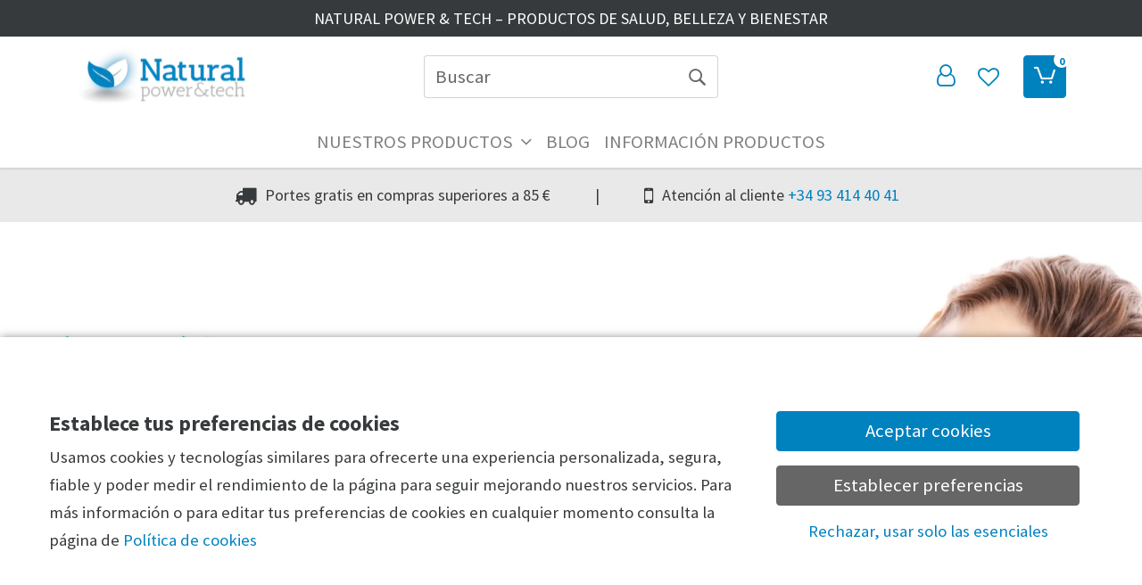

--- FILE ---
content_type: text/html; charset=utf-8
request_url: https://www.naturalpowertech.com/?s=SHUNGITA&post_type=product
body_size: 19831
content:
<!DOCTYPE html><html lang="es"><head><title>NATURAL POWER &amp; TECH – PRODUCTOS DE SALUD, BELLEZA Y BIENESTAR</title><meta charset="utf-8"/><meta content="OpenTiendas" name="generator"/><link href="https://media.naturalpowertech.com/custom_images/favicon-600x600.png?width=32" rel="icon" sizes="32x32"/><link href="https://media.naturalpowertech.com/custom_images/favicon-600x600.png?width=250" rel="apple-touch-icon"/><link href="https://static.naturalpowertech.com/" rel="dns-prefetch"/><link crossorigin="" href="https://fonts.googleapis.com" rel="preconnect"/><link href="https://fonts.googleapis.com" rel="dns-prefetch"/><link href="https://www.googletagmanager.com" rel="dns-prefetch"/><link href="https://www.google-analytics.com" rel="dns-prefetch"/><link href="https://www.googleaddservices.com" rel="dns-prefetch"/><link crossorigin="" href="https://media.naturalpowertech.com/" rel="preconnect"/><link href="https://media.naturalpowertech.com/" rel="dns-prefetch"/><meta content="width=device-width, initial-scale=1" name="viewport"/><meta content="Natural Power &amp; Tech ha buscado siempre los mejores productos del mundo para la salud, bienestar y belleza para ponerlos a su disposición. Encontrará productos fiables y de gran calidad fruto de nuestra exhaustiva investigación." name="description"/><link href="https://www.naturalpowertech.com/" rel="canonical"/><meta content="https://www.naturalpowertech.com/" property="og:site"/><meta content="Natural Power&amp;Tech" property="og:site_name"/><meta content="website" property="og:type"><meta content="Natural Power&amp;Tech" property="og:title"><meta content="https://media.naturalpowertech.com/custom_images/shop-logo-600x600.png?width=600" property="og:image"><meta content="Natural Power &amp; Tech ha buscado siempre los mejores productos del mundo para la salud, bienestar y belleza para ponerlos a su disposición. Encontrará productos fiables y de gran calidad fruto de nuestra exhaustiva investigación." property="og:description"><meta content="https://www.naturalpowertech.com/?s=SHUNGITA&amp;post_type=product" property="og:url"><meta content="website" name="twitter:card"><meta content="Natural Power&amp;Tech" name="twitter:title"/><meta content="Natural Power &amp; Tech ha buscado siempre los mejores productos del mundo para la salud, bienestar y belleza para ponerlos a su disposición. Encontrará productos fiables y de gran calidad fruto de nuestra exhaustiva investigación." name="twitter:description"/><meta content="https://media.naturalpowertech.com/custom_images/shop-logo-600x600.png?width=600" name="twitter:image"/><meta content="@Natural Power&amp;Tech" name="twitter:site"/><link as="font" crossorigin="" href="https://static.naturalpowertech.com/scss/plugins/fontawesome/fonts/fontawesome-webfont.woff2?v=4.7.0.2" rel="preload" type="font/woff2"/><link as="image" fetchpriority="high" href="https://media.naturalpowertech.com/slides/slide-576x576.jpg?width=576" imagesrcset="https://media.naturalpowertech.com/slides/slide-576x576.jpg?width=576 1x,
                               https://media.naturalpowertech.com/slides/slide-576x576.jpg?width=1152 2x" media="(max-width: 576px)" rel="preload"/><link as="image" fetchpriority="high" href="https://media.naturalpowertech.com/slides/slide-2048x2048_rmb69U5.jpg?width=1024" imagesrcset="https://media.naturalpowertech.com/slides/slide-2048x2048_rmb69U5.jpg?width=1024 1x,
                               https://media.naturalpowertech.com/slides/slide-2048x2048_rmb69U5.jpg?width=2048 2x" media="(min-width: 576.1px) and (max-width: 1024px)" rel="preload"/><link as="image" fetchpriority="high" href="https://media.naturalpowertech.com/slides/slide-2048x2048_rmb69U5.jpg?width=2048" media="(min-width: 1024.1px)" rel="preload"/><style>@import url("https://fonts.googleapis.com/css?family=Source+Sans+Pro:300,400,700") screen and (min-width:768px);body{-webkit-font-smoothing:antialiased}*,*::before,*::after{box-sizing:border-box}html{font-family:sans-serif;line-height:1.15;-webkit-text-size-adjust:100%;-ms-text-size-adjust:100%;-ms-overflow-style:scrollbar}@-ms-viewport{width:device-width}header,nav,section{display:block}body{margin:0;font-family:"Source Sans Pro",Calibri,Candara,Arial,sans-serif;font-size:1.3rem;font-weight:400;line-height:1.5;color:#373a3c;text-align:left;background-color:#fff}h1,h2,h3{margin-top:0;margin-bottom:.5rem}p{margin-top:0;margin-bottom:1rem}ol,ul{margin-top:0;margin-bottom:1rem}ul ul{margin-bottom:0}b{font-weight:bolder}small{font-size:80%}a{color:#0082bf;text-decoration:none;background-color:transparent;-webkit-text-decoration-skip:objects}img{vertical-align:middle;border-style:none}label{display:inline-block;margin-bottom:.5rem}button{border-radius:0}input,button{margin:0;font-family:inherit;font-size:inherit;line-height:inherit}button,input{overflow:visible}button{text-transform:none}button,html [type="button"],[type="submit"]{-webkit-appearance:button}button::-moz-focus-inner,[type="button"]::-moz-focus-inner,[type="submit"]::-moz-focus-inner{padding:0;border-style:none}input[type="checkbox"]{box-sizing:border-box;padding:0}::-webkit-file-upload-button{font:inherit;-webkit-appearance:button}h1,h2,h3,.h3,.h4{margin-bottom:.5rem;font-family:inherit;font-weight:300;line-height:1.2;color:inherit}h1{font-size:2.34rem}h2{font-size:2.08rem}h3,.h3{font-size:1.755rem}.h4{font-size:1.495rem}small,.small{font-size:80%;font-weight:400}.img-fluid{max-width:100%;height:auto}.container{width:100%;padding-right:15px;padding-left:15px;margin-right:auto;margin-left:auto}@media (min-width:576px){.container{max-width:540px}}@media (min-width:768px){.container{max-width:720px}}@media (min-width:992px){.container{max-width:960px}}@media (min-width:1200px){.container{max-width:1140px}}.container-fluid{width:100%;padding-right:15px;padding-left:15px;margin-right:auto;margin-left:auto}.row{display:flex;flex-wrap:wrap;margin-right:-15px;margin-left:-15px}.col-xl-4,.col-lg-12,.col-lg-8,.col-lg-6,.col-lg-4,.col-lg-3,.col-md-12,.col-md-11,.col-md-6,.col-md-4,.col-sm-6,.col-12,.col-7{position:relative;width:100%;min-height:1px;padding-right:15px;padding-left:15px}.col-7{flex:0 0 58.33333333%;max-width:58.33333333%}.col-12{flex:0 0 100%;max-width:100%}@media (min-width:576px){.col-sm-6{flex:0 0 50%;max-width:50%}}@media (min-width:768px){.col-md-4{flex:0 0 33.33333333%;max-width:33.33333333%}.col-md-6{flex:0 0 50%;max-width:50%}.col-md-11{flex:0 0 91.66666667%;max-width:91.66666667%}.col-md-12{flex:0 0 100%;max-width:100%}}@media (min-width:992px){.col-lg-3{flex:0 0 25%;max-width:25%}.col-lg-4{flex:0 0 33.33333333%;max-width:33.33333333%}.col-lg-6{flex:0 0 50%;max-width:50%}.col-lg-8{flex:0 0 66.66666667%;max-width:66.66666667%}.col-lg-12{flex:0 0 100%;max-width:100%}}@media (min-width:1200px){.col-xl-4{flex:0 0 33.33333333%;max-width:33.33333333%}}.form-control{display:block;width:100%;padding:.375rem .75rem;font-size:1.3rem;line-height:1.5;color:#495057;background-color:#fff;background-clip:padding-box;border:1px solid #ced4da;border-radius:.25rem}.form-control::-ms-expand{background-color:transparent;border:0}.form-inline{display:flex;flex-flow:row wrap;align-items:center}@media (min-width:576px){.form-inline .form-control{display:inline-block;width:auto;vertical-align:middle}.form-inline .input-group{width:auto}}.btn{display:inline-block;font-weight:400;text-align:center;white-space:nowrap;vertical-align:middle;border:1px solid transparent;padding:.375rem .75rem;font-size:1.3rem;line-height:1.5;border-radius:.25rem}.btn-primary{color:#fff;background-color:#0082bf;border-color:#0082bf}.btn-secondary{color:#fff;background-color:#666;border-color:#666}.btn-danger{color:#fff;background-color:#FF0039;border-color:#FF0039}.btn-outline-primary{color:#0082bf;background-color:transparent;background-image:none;border-color:#0082bf}.btn-outline-secondary{color:#666;background-color:transparent;background-image:none;border-color:#666}.btn-link{font-weight:400;color:#0082bf;background-color:transparent}.btn-block{display:block;width:100%}.fade:not(.show){opacity:0}.collapse:not(.show){display:none}.dropdown{position:relative}.dropdown-menu{position:absolute;top:100%;left:0;z-index:1000;display:none;float:left;min-width:10rem;padding:.5rem 0;margin:.125rem 0 0;font-size:1.3rem;color:#373a3c;text-align:left;list-style:none;background-color:#fff;background-clip:padding-box;border:1px solid rgba(0,0,0,0.15);border-radius:.25rem}.input-group{position:relative;display:flex;flex-wrap:wrap;align-items:stretch;width:100%}.input-group>.form-control{position:relative;flex:1 1 auto;width:1%;margin-bottom:0}.input-group>.form-control:not(:last-child){border-top-right-radius:0;border-bottom-right-radius:0}.input-group-append{display:flex}.input-group-append .btn{position:relative;z-index:2}.input-group-append{margin-left:-1px}.input-group>.input-group-append>.btn{border-top-left-radius:0;border-bottom-left-radius:0}.nav-link{display:block;padding:.5rem 1rem}.navbar{position:relative;display:flex;flex-wrap:wrap;align-items:center;justify-content:space-between;padding:.5rem 1rem}.navbar>.container,.navbar>.container-fluid{display:flex;flex-wrap:wrap;align-items:center;justify-content:space-between}.navbar-brand{display:inline-block;padding-top:.25625rem;padding-bottom:.25625rem;margin-right:1rem;font-size:1.625rem;line-height:inherit;white-space:nowrap}.navbar-nav{display:flex;flex-direction:column;padding-left:0;margin-bottom:0;list-style:none}.navbar-nav .nav-link{padding-right:0;padding-left:0}.navbar-nav .dropdown-menu{position:static;float:none}.navbar-collapse{flex-basis:100%;flex-grow:1;align-items:center}.navbar-toggler{padding:.25rem .75rem;font-size:1.625rem;line-height:1;background-color:transparent;border:1px solid transparent;border-radius:.25rem}.navbar-toggler-icon{display:inline-block;width:1.5em;height:1.5em;vertical-align:middle;content:"";background:no-repeat center center;background-size:100% 100%}@media (max-width:991.98px){.navbar-expand-lg>.container,.navbar-expand-lg>.container-fluid{padding-right:0;padding-left:0}}@media (min-width:992px){.navbar-expand-lg{flex-flow:row nowrap;justify-content:flex-start}.navbar-expand-lg .navbar-nav{flex-direction:row}.navbar-expand-lg .navbar-nav .dropdown-menu{position:absolute}.navbar-expand-lg .navbar-nav .nav-link{padding-right:.5rem;padding-left:.5rem}.navbar-expand-lg>.container,.navbar-expand-lg>.container-fluid{flex-wrap:nowrap}.navbar-expand-lg .navbar-collapse{display:flex!important;flex-basis:auto}.navbar-expand-lg .navbar-toggler{display:none}}.navbar-light .navbar-brand{color:rgba(0,0,0,0.901961)}.navbar-light .navbar-nav .nav-link{color:rgba(0,0,0,0.501961)}.navbar-light .navbar-toggler{color:rgba(0,0,0,0.501961);border-color:rgba(0,0,0,0.1)}.navbar-light .navbar-toggler-icon{background-image:url("data:image/svg+xml;charset=utf8,%3Csvg viewBox='0 0 30 30' xmlns='http://www.w3.org/2000/svg'%3E%3Cpath stroke='rgba(0,0,0,0.501961)' stroke-width='2' stroke-linecap='round' stroke-miterlimit='10' d='M4 7h22M4 15h22M4 23h22'/%3E%3C/svg%3E")}.alert{position:relative;padding:.75rem 1.25rem;margin-bottom:1rem;border:1px solid transparent;border-radius:.25rem}.close{float:right;font-size:1.95rem;font-weight:700;line-height:1;color:#000;text-shadow:0 1px 0 #fff;opacity:.5}button.close{padding:0;background-color:transparent;border:0;-webkit-appearance:none}.modal{position:fixed;top:0;right:0;bottom:0;left:0;z-index:1050;display:none;overflow:hidden;outline:0}.modal-dialog{position:relative;width:auto;margin:.5rem}.modal.fade .modal-dialog{transform:translate(0,-25%)}.modal-dialog-centered{display:flex;align-items:center;min-height:calc(100% - (.5rem * 2))}.modal-content{position:relative;display:flex;flex-direction:column;width:100%;background-color:#fff;background-clip:padding-box;border:1px solid rgba(0,0,0,0.2);border-radius:.3rem;outline:0}.modal-header{display:flex;align-items:flex-start;justify-content:space-between;padding:1rem;border-bottom:1px solid #f8f8f8;border-top-left-radius:.3rem;border-top-right-radius:.3rem}.modal-header .close{padding:1rem;margin:-1rem -1rem -1rem auto}.modal-title{margin-bottom:0;line-height:1.5}.modal-body{position:relative;flex:1 1 auto;padding:1rem}.modal-footer{display:flex;align-items:center;justify-content:flex-end;padding:1rem;border-top:1px solid #f8f8f8}@media (min-width:576px){.modal-dialog{max-width:500px;margin:1.75rem auto}.modal-dialog-centered{min-height:calc(100% - (1.75rem * 2))}}@media (min-width:992px){.modal-lg{max-width:800px}}.carousel{position:relative}.carousel-inner{position:relative;width:100%;overflow:hidden}.carousel-item{position:relative;display:none;align-items:center;width:100%;backface-visibility:hidden;perspective:1000px}.carousel-item.active{display:block}.carousel-control-prev,.carousel-control-next{position:absolute;top:0;bottom:0;display:flex;align-items:center;justify-content:center;width:15%;color:#fff;text-align:center;opacity:.5}.carousel-control-prev{left:0}.carousel-control-next{right:0}.carousel-control-prev-icon,.carousel-control-next-icon{display:inline-block;width:20px;height:20px;background:transparent no-repeat center center;background-size:100% 100%}.carousel-control-prev-icon{background-image:url("data:image/svg+xml;charset=utf8,%3Csvg xmlns='http://www.w3.org/2000/svg' fill='%23fff' viewBox='0 0 8 8'%3E%3Cpath d='M5.25 0l-4 4 4 4 1.5-1.5-2.5-2.5 2.5-2.5-1.5-1.5z'/%3E%3C/svg%3E")}.carousel-control-next-icon{background-image:url("data:image/svg+xml;charset=utf8,%3Csvg xmlns='http://www.w3.org/2000/svg' fill='%23fff' viewBox='0 0 8 8'%3E%3Cpath d='M2.75 0l-1.5 1.5 2.5 2.5-2.5 2.5 1.5 1.5 4-4-4-4z'/%3E%3C/svg%3E")}.carousel-indicators{position:absolute;right:0;bottom:10px;left:0;z-index:15;display:flex;justify-content:center;padding-left:0;margin-right:15%;margin-left:15%;list-style:none}.carousel-indicators li{position:relative;flex:0 1 auto;width:30px;height:3px;margin-right:3px;margin-left:3px;text-indent:-999px;background-color:rgba(255,255,255,0.5)}.carousel-indicators li::before{position:absolute;top:-10px;left:0;display:inline-block;width:100%;height:10px;content:""}.carousel-indicators li::after{position:absolute;bottom:-10px;left:0;display:inline-block;width:100%;height:10px;content:""}.carousel-indicators .active{background-color:#fff}.bg-dark{background-color:#373a3c!important}.border-top{border-top:1px solid #dee2e6!important}.rounded-circle{border-radius:50%!important}.d-none{display:none!important}.d-inline-block{display:inline-block!important}.d-block{display:block!important}.d-flex{display:flex!important}@media (min-width:576px){.d-sm-none{display:none!important}.d-sm-block{display:block!important}}@media (min-width:768px){.d-md-none{display:none!important}.d-md-block{display:block!important}}@media (min-width:992px){.d-lg-none{display:none!important}.d-lg-flex{display:flex!important}}.flex-row{flex-direction:row!important}.flex-fill{flex:1 1 auto!important}.float-right{float:right!important}.position-relative{position:relative!important}.position-absolute{position:absolute!important}.fixed-bottom{position:fixed;right:0;bottom:0;left:0;z-index:1030}.sr-only{position:absolute;width:1px;height:1px;padding:0;overflow:hidden;clip:rect(0,0,0,0);white-space:nowrap;border:0}.m-0{margin:0!important}.mt-0{margin-top:0!important}.mt-1{margin-top:.25rem!important}.mr-1{margin-right:.25rem!important}.ml-1{margin-left:.25rem!important}.mt-2,.legal-help-text{margin-top:.5rem!important}.mr-2{margin-right:.5rem!important}.mb-2{margin-bottom:.5rem!important}.mb-3{margin-bottom:1rem!important}.mt-4{margin-top:1.5rem!important}.p-0{padding:0!important}.pt-2{padding-top:.5rem!important}.pt-3{padding-top:1rem!important}.pt-4{padding-top:1.5rem!important}.mx-auto{margin-right:auto!important}.mx-auto{margin-left:auto!important}@media (min-width:768px){.pt-md-0{padding-top:0!important}.pt-md-1{padding-top:.25rem!important}.pt-md-4{padding-top:1.5rem!important}}@media (min-width:992px){.pt-lg-0{padding-top:0!important}}.text-center{text-align:center!important}.text-muted{color:#666!important}html{scroll-behavior:smooth}small,.small{font-size:90%}.list-no-style{list-style-type:none}.cat-list-block{list-style-type:none!important;padding-left:0!important;padding-top:0!important;padding-bottom:0!important;margin-top:1rem!important;margin-left:0!important;margin-bottom:0!important;padding-right:0.5rem!important}section.bg-odd{background-color:#f8f9fa}section:not(.carousel-home):not(.breadcrumb-common){padding:30px 0}@media (max-width:767.98px){section:not(.carousel-home):not(.breadcrumb-common){padding:15px 0}}.hidden-scrollbars{-ms-overflow-style:none;scrollbar-width:none}.hidden-scrollbars::-webkit-scrollbar{display:none}.box-flex{overflow:hidden}.box-flex .container-flex{overflow-x:scroll;width:100%;position:relative}.box-flex .container-flex .helper-flex{width:100%;display:flex}.box-flex .container-flex .helper-flex .flex-item{flex-shrink:0}.box-flex .container-flex .product-in-list{margin-bottom:0px}.arrow-flex{position:absolute;height:100%;width:30px}.arrow-flex i{position:absolute;top:50%;left:50%;transform:translateY(-50%) translateX(-50%)}.arrow-flex.left-arrow-flex{left:0}.arrow-flex.right-arrow-flex{right:0}.legal-help-text{display:block;font-size:75%;color:#666}@media (max-width:768px){input[type='email'],input[type='text']{font-size:16px!important}}@media (max-width:576px){.box-flex .container-flex{height:400px}}div.wishlist-toast-container{position:fixed;z-index:999999;top:10px;right:12px;min-width:350px}@media (max-width:576px){div.wishlist-toast-container{top:0;right:0;width:100%}}div.wishlist-toast-container div.wishlist-toast{position:relative;overflow:hidden;margin-bottom:6px;padding:15px;background-color:white;border:1px solid #0082bf;text-align:center;min-width:380px}div.wishlist-toast-container div.wishlist-toast div.wishlist-toast-title{font-weight:bold;font-size:18px}div.wishlist-toast-container div.wishlist-toast div.wishlist-toast-text{font-size:80%}div.wishlist-toast-container div.wishlist-toast span.wishlist-toast-link{margin-top:10px;color:#0082bf}.fs-link{display:block}#cookiebar .fixed-bottom{width:100%;padding-top:4em;padding-bottom:4em;background-color:#fff;box-shadow:rgba(0,0,0,0.5) 0 1px 10px 0px;z-index:1039}@media (max-width:992px){#cookiebar .fixed-bottom{box-shadow:rgba(0,0,0,0.5) 0 1px 5px 0px;padding-top:1em;padding-bottom:1em}}#cookiebar .row{max-width:1200px;margin:auto;clear:both}.cookiebar-title,.modal-title{font-weight:bold}#cookiebar_modal .modal-body{height:40vh;overflow-y:auto}@media (max-width:992px){#cookiebar_modal .modal-content{height:97vh;overflow-y:auto}#cookiebar_modal .modal-body{margin-bottom:130px}#cookiebar_modal .modal-footer{background-color:white;box-shadow:rgba(0,0,0,0.5) 0 1px 5px 0px;padding-bottom:0;position:fixed;right:0;bottom:0;left:0;z-index:inherit}#cookiebar_modal .modal-footer button{margin-bottom:1rem}}header .top-bar{padding:10px 0px;position:relative;min-height:36px}@media (max-width:1600px){header .top-bar .container{max-width:980px}}@media (max-width:1400px){header .top-bar .container{max-width:780px}}@media (max-width:1200px){header .top-bar .container{max-width:650px}}@media (max-width:1060px){header .top-bar .container{max-width:550px}}header .title-topnavbar{font-size:1.1375rem;font-weight:normal;color:#fff;margin:0px;line-height:1.2;overflow:hidden;text-overflow:ellipsis;display:-webkit-box;-webkit-line-clamp:2;line-clamp:2;-webkit-box-orient:vertical}header .search-form input{border-right:0}header .search-form .btn{border:1px solid #ced4da;border-left:0}#global-notification{background-color:#e9e9e9;padding:0}#global-notification .global-notification-message{color:#373a3c;font-size:1.1375rem;text-align:center;padding:10px 0px;line-height:1.2}@media (max-width:992px){header .top-bar{display:none}button.navbar-toggler{outline:none}}header #navbar-header-group.format-standard{background-color:#fff}header #navbar-header-group.format-standard .cart-icon{position:relative;background-color:#0082bf;border-color:#0082bf;width:48px;height:48px;line-height:1.5;padding:3px;margin-left:15px}header #navbar-header-group.format-standard .cart-icon .cart-label{position:absolute;width:18px;height:18px;font-weight:bold;font-size:0.75rem;color:#0082bf;line-height:21px;background-color:#fff;border-radius:50%;right:-5px;top:-5px;box-shadow:0 1px 4px rgba(0,0,0,0.1)}header #navbar-header-group.format-standard .cart-icon i{font-size:24px}@media (max-width:991.98px){header #navbar-header-group.format-standard .cart-icon{margin-left:0px;margin-right:0px}}header #navbar-header-group.format-standard .user-dashboard-icon{width:48px;height:48px;padding:0px}header #navbar-header-group.format-standard .user-dashboard-icon i{color:#0082bf;font-size:24px}@media (max-width:991.98px){header #navbar-header-group.format-standard .user-dashboard-icon{margin-right:0px}}header #navbar-header-group.format-standard .wishlist-dashboard-icon{position:relative;width:48px;height:48px;padding:0px}header #navbar-header-group.format-standard .wishlist-dashboard-icon i{position:absolute;left:50%;top:50%;transform:translate(-50%,-50%);color:#0082bf;font-size:24px}@media (max-width:991.98px){header #navbar-header-group.format-standard .wishlist-dashboard-icon{margin-right:0px}}header #navbar-header-group.format-standard nav.navbar{-webkit-box-shadow:0 2px 2px rgba(0,0,0,0.1);box-shadow:0 2px 2px rgba(0,0,0,0.1);z-index:2;padding:0.3rem 1rem}header #navbar-header-group.format-standard nav.navbar.navbar-with-logo{box-shadow:none;-webkit-box-shadow:none}header #navbar-header-group.format-standard nav.navbar.navbar-with-logo .search-form{position:absolute;left:50%;transform:translateX(-50%)}header #navbar-header-group.format-standard nav.navbar.navbar-with-logo .search-form .input-group{width:330px}header #navbar-header-group.format-standard nav.navbar.navbar-with-logo .search-form .input-group .btn-outline-secondary{width:48px;height:48px;line-height:1.5;padding:0px}header #navbar-header-group.format-standard nav.navbar.navbar-list-items{padding-left:0px;padding-right:0px}header #navbar-header-group.format-standard nav.navbar img.store-logo{width:auto;max-width:200px;max-height:75px;height:auto}header #navbar-header-group.format-standard nav.navbar .container{position:relative}header #navbar-header-group.format-standard nav.navbar .nav-item{text-transform:uppercase}header #navbar-header-group.format-standard nav.navbar .dropdown .dropdown-menu{width:100%;margin:0;box-shadow:0 1px 4px rgba(0,0,0,0.1);padding:20px 30px;text-transform:none;border:none;border-radius:0px;z-index:2}header #navbar-header-group.format-standard nav.navbar .dropdown .dropdown-menu ul{margin-top:10px}header #navbar-header-group.format-standard nav.navbar .dropdown .dropdown-menu ul.categories-list{padding-left:15px}header #navbar-header-group.format-standard nav.navbar .dropdown .dropdown-menu ul li{padding:10px 0px}@media (min-width:992px){header #navbar-header-group.format-standard nav.navbar .dropdown{position:static}}@media (max-width:991px){header #navbar-header-group.format-standard nav.navbar.navbar-with-logo{position:absolute;margin-top:10px;padding:0rem 15px;left:55.5px;z-index:3}header #navbar-header-group.format-standard nav.navbar.navbar-with-logo .navbar-header{margin:0 auto}header #navbar-header-group.format-standard nav.navbar.navbar-with-logo .navbar-header .navbar-brand{padding:0px}header #navbar-header-group.format-standard nav.navbar.navbar-with-logo .navbar-header .navbar-brand img{max-height:48px}header #navbar-header-group.format-standard nav.navbar.navbar-list-items{padding:10px 15px;min-height:52px}header #navbar-header-group.format-standard nav.navbar.navbar-list-items .navbar-toggler{width:48px;height:48px;padding-right:0px;padding-left:0px;border:none;margin-left:-10px}header #navbar-header-group.format-standard nav.navbar.navbar-list-items .navbar-collapse{margin-top:15px}header #navbar-header-group.format-standard nav.navbar.navbar-list-items .cart-icon{height:48px}header #navbar-header-group.format-standard nav.navbar.navbar-list-items .search-form{width:calc(100% - 192px);height:48px;padding-right:0px}header #navbar-header-group.format-standard nav.navbar.navbar-list-items .search-form .input-group{width:100%;padding-left:0px}header #navbar-header-group.format-standard nav.navbar.navbar-list-items .search-form .input-group input{visibility:hidden}header #navbar-header-group.format-standard nav.navbar.navbar-list-items .search-form .input-group .btn-outline-secondary{width:48px;height:48px;border:none;padding:0px!important}header #navbar-header-group.format-standard nav.navbar .navbar-brand{margin-right:0px}header #navbar-header-group.format-standard nav.navbar ul.navbar-nav li.nav-item{border-bottom:1px solid #f8f8f8}header #navbar-header-group.format-standard nav.navbar ul.navbar-nav li.nav-item:last-child{border-bottom:none}header #navbar-header-group.format-standard nav.navbar .dropdown .dropdown-aux{padding:10px 20px;float:right;font-size:1.33333333em;line-height:.75em;vertical-align:-15%}}@media (max-width:576px){header #navbar-header-group.format-standard nav.navbar.navbar-with-logo{padding:0px 10px 0px 0px}header #navbar-header-group.format-standard nav.navbar.navbar-with-logo .navbar-header .navbar-brand{padding:0px;display:flex;align-items:center;min-height:42px}header #navbar-header-group.format-standard nav.navbar.navbar-with-logo .navbar-header .navbar-brand img{max-width:130px;max-height:38px}header #navbar-header-group.format-standard nav.navbar.navbar-list-items .search-form .input-group{padding-left:0px}}.floating-bot-msg{position:fixed;width:230px;right:0px;z-index:99999;bottom:100px;padding:0.75rem;color:#853d0c!important;background-color:#ffe3d1!important;border-color:#ffd8be!important}.floating-bot-msg small,.floating-bot-msg a{font-size:13px}.floating-bot-msg .message{margin-top:10px;color:#fff;background-color:#ff0039;border-color:#ff0039;text-decoration:none}@media (max-width:1200px){.floating-bot-msg{width:100%;bottom:59px;margin-bottom:0px;border-radius:0px;padding:5px}.floating-bot-msg .message{margin-top:0px;padding:1px 10px;max-height:20px}}@media (max-width:576px){.floating-bot-msg{padding:0.6rem}.floating-bot-msg small{font-size:10px}}.product-in-list{box-shadow:0 1px 4px rgba(0,0,0,0.1);margin-bottom:30px}.card-product{position:relative;display:flex;flex-direction:column;min-width:0;word-wrap:break-word;background-color:#fff;background-clip:border-box}.card-product-label{color:#fff;letter-spacing:0px;line-height:14px;padding:2px;border-radius:3px;position:relative;font-size:0.75rem;text-align:center;top:5px;margin-bottom:0.2rem;width:fit-content;margin-left:auto}.card-product-label b{display:block}.card-product-label .mr-1{display:contents}.label-right{right:5px}.label-offer{background-color:#FF0039}.right-labels-set{position:absolute;top:0;right:0;z-index:1}.card-product-img{position:relative;height:250px}.card-product-img a{height:inherit;align-items:center;justify-content:center;display:flex}.card-product-img img{max-width:100%;max-height:100%;height:auto}.card-product-body{flex:1 1 auto;padding:1rem;background:#f8f8f8}.card-product-body a{color:#373a3c!important}.card-product-name{display:-webkit-box;-webkit-line-clamp:2;-webkit-box-orient:vertical;overflow:hidden;margin-bottom:2px;min-height:44px}.card-wishlist-btn{position:absolute;right:5px;bottom:5px;border:1px solid #dfe2e6;background-color:#fff;display:flex;justify-content:center;align-items:center;padding:7px}.card-wishlist-btn .wishlist-icon{font-size:17px!important}.card-product-offer-price{width:100%;display:inline-block;min-height:20px}@media (max-width:576px){.card-product-img{height:180px}.card-product-name{-webkit-line-clamp:3;min-height:64px}.card-product-body{padding:1rem 0.5rem}}.product-in-list{position:relative;box-shadow:0 1px 4px rgba(0,0,0,0.1);margin-bottom:30px}#newsletter-subscription-box button.btn[type=submit]{height:48px}@media (max-width:576px){#newsletter-subscription-box button.btn[type=submit]{font-size:1.4em}}@font-face{font-family:'FontAwesome';src:url("https://static.naturalpowertech.com/scss/plugins/fontawesome/fonts/fontawesome-webfont.eot?v=4.7.0.2");src:url("https://static.naturalpowertech.com/scss/plugins/fontawesome/fonts/fontawesome-webfont.eot?#iefix&v=4.7.0.2") format("embedded-opentype"),url("https://static.naturalpowertech.com/scss/plugins/fontawesome/fonts/fontawesome-webfont.woff2?v=4.7.0.2") format("woff2"),url("https://static.naturalpowertech.com/scss/plugins/fontawesome/fonts/fontawesome-webfont.woff?v=4.7.0.2") format("woff"),url("https://static.naturalpowertech.com/scss/plugins/fontawesome/fonts/fontawesome-webfont.ttf?v=4.7.0.2") format("truetype"),url("https://static.naturalpowertech.com/scss/plugins/fontawesome/fonts/fontawesome-webfont.svg?v=4.7.0.2#fontawesomeregular") format("svg");font-weight:normal;font-style:normal;font-display:swap}.fa{display:inline-block;font:normal normal normal 14px/1 FontAwesome;font-size:inherit;text-rendering:auto;-webkit-font-smoothing:antialiased;-moz-osx-font-smoothing:grayscale}.fa-lg{font-size:1.33333333em;line-height:.75em;vertical-align:-15%}.pull-left{float:left}.fa-chevron-left:before{content:""}.fa-chevron-right:before{content:""}.fa-warning:before{content:""}.fa-chevron-down:before{content:""}.fa-heart-o:before{content:""}.fa-sign-out:before{content:""}.fa-truck:before{content:""}.fa-angle-down:before{content:""}.fa-mobile:before{content:""}.fa-user-o:before{content:""}.sr-only{position:absolute;width:1px;height:1px;padding:0;margin:-1px;overflow:hidden;clip:rect(0,0,0,0);border:0}[class^="otf-"]{font-size:28px}[class^="otf-"]:before{font-family:"FontAwesome";font-style:normal;font-weight:normal;speak:none;display:inline-block;text-decoration:inherit;width:1em;text-align:center;font-variant:normal;text-transform:none;line-height:1em;-webkit-font-smoothing:antialiased;-moz-osx-font-smoothing:grayscale}.otf-shopping-cart:before{content:'\e801'}.otf-search:before{content:'\e80a'}@media (max-width:992px){ul.cabecera{padding:10px!important}ul.cabecera li{display:block!important;margin:0!important;margin-bottom:20px!important;text-align:left!important}ul.cabecera li.separator{display:none!important}}ul.cabecera{list-style-type:none;margin:10px 0}ul.cabecera i{margin-right:10px}ul.cabecera li{display:inline;margin-right:50px}.store-comments{display:none}</style><link as="style" href="https://static.naturalpowertech.com/scss/styles.css?v=7b0e97" rel="preload"/><link href="https://static.naturalpowertech.com/scss/styles.css?v=7b0e97" id="core_styles" media="print" onload="this.media='all'; this.onload=null;" rel="stylesheet"/><noscript><link href="https://static.naturalpowertech.com/scss/styles.css?v=7b0e97" rel="stylesheet"/></noscript><script id="gtag_analytics_script">
      window.dataLayer = window.dataLayer || [];
      function gtag(){dataLayer.push(arguments);}
      gtag('js', new Date());
    </script><script id="gtag_manager_script" type="text/plain">
      (function(w,d,s,l,i){w[l]=w[l]||[];w[l].push({'gtm.start':
      new Date().getTime(),event:'gtm.js'});var f=d.getElementsByTagName(s)[0],
      j=d.createElement(s),dl=l!='dataLayer'?'&l='+l:'';j.async=true;j.src=
      'https://www.googletagmanager.com/gtm.js?id='+i+dl;f.parentNode.insertBefore(j,f);
      })(window,document,'script','dataLayer','GTM-MWZPQ5Q');
    </script><meta content="M-IOeMysAncuWEvYpIfFTw9bPAiQ9TwQk4sfsTsMFws" name="google-site-verification"/></meta></meta></meta></meta></meta></meta></head><body class="" data-customer-data-xhr-url="/core/get_customer_data/" data-dashboard-overlay-xhr="/dashboard/overlays/generic/" data-display-subscription-popup-form="true" data-pricing-plan-xhr-url="/core/pricing-data/"><noscript><iframe height="0" src="https://www.googletagmanager.com/ns.html?id=GTM-MWZPQ5Q" style="display:none;visibility:hidden" width="0"></iframe></noscript><header><h1 class="sr-only">NATURAL POWER &amp; TECH – PRODUCTOS DE SALUD, BELLEZA Y BIENESTAR</h1><div class="top-bar bg-dark"><div class="container"><div class="row"><div class="col-12"><span aria-hidden="true" class="title-topnavbar text-center">NATURAL POWER &amp; TECH – PRODUCTOS DE SALUD, BELLEZA Y BIENESTAR</span></div></div></div></div><div class="format-standard ifc-menu" id="navbar-header-group"><nav aria-label="Barra superior con buscador y accesos del usuario" class="navbar navbar-expand-lg navbar-light navbar-with-logo"><div class="container"><div class="navbar-header"><a class="navbar-brand" href="/"><img alt="NATURAL POWER &amp; TECH – PRODUCTOS DE SALUD, BELLEZA Y BIENESTAR" class="store-logo" height="145" sizes="(max-width: 576px) 250px, 100vw" src="https://media.naturalpowertech.com/custom_images/shop-logo-600x600.png?width=400" srcset="https://media.naturalpowertech.com/custom_images/shop-logo-600x600.png?width=250 250w ,
              https://media.naturalpowertech.com/custom_images/shop-logo-600x600.png?width=400 400w" width="400"/></a></div><form action="/precios/" class="search-form form-inline d-lg-flex d-none" method="GET"><div class="input-group"><input aria-label="Buscar" class="form-control" id="search_input_desktop" maxlength="70" minlength="2" name="q" placeholder="Buscar" required="" type="text"/><span class="input-group-append"><button aria-label="Buscar" class="btn btn-outline-secondary" type="submit"><span class="otf-search"></span></button></span></div></form><ul class="navbar-nav navbar-right flex-row d-none d-lg-flex"><li><button class="btn btn-link user-dashboard-icon" data-anonymous-title="Iniciar sesión" data-ced-title="Panel de control" data-customer-title="Mis pedidos" data-url="/account/gateway/" type="button"><i class="fa fa-user-o"></i></button></li><li><a class="btn btn-link wishlist-dashboard-icon" href="/wishlist/" title="Lista de favoritos"><i class="fa fa-heart-o"></i></a></li><li><a class="btn btn-primary cart-icon" href="/cart/" title="Cesta"><i class="otf-shopping-cart"></i> <span class="cart-label"></span></a></li></ul></div></nav><nav aria-label="Menú de la página" class="navbar navbar-expand-lg navbar-light navbar-list-items"><div class="container-navbar-custom2 container-fluid"><button aria-controls="navbarResponsive" aria-expanded="false" aria-label="Toggle navigation" class="navbar-toggler" data-target="#navbarResponsive" data-toggle="collapse" type="button"><span class="navbar-toggler-icon"></span></button><form action="/precios/" class="search-form form-inline d-lg-none d-flex is-mobile-search" method="GET"><div class="input-group"><input aria-label="Buscar" class="form-control" id="search_input_mobile" maxlength="70" minlength="2" name="q" placeholder="Buscar" required="" type="text"/><span class="input-group-append"><button aria-label="Buscar" class="btn btn-outline-secondary" type="submit"><span class="otf-search"></span></button></span></div></form><ul class="navbar-nav navbar-right flex-row d-flex d-lg-none"><li><button class="btn btn-link user-dashboard-icon" data-anonymous-title="Iniciar sesión" data-ced-title="Panel de control" data-customer-title="Mis pedidos" data-url="/account/gateway/" type="button"><i class="fa fa-user-o"></i></button></li><li><a class="btn btn-link wishlist-dashboard-icon" href="/wishlist/" title="Lista de favoritos"><i class="fa fa-heart-o"></i></a></li><li><a class="btn btn-primary cart-icon" href="/cart/" title="Cesta"><i class="otf-shopping-cart"></i> <span class="cart-label"></span></a></li></ul><div class="collapse navbar-collapse" id="navbarResponsive"><ul class="navbar-nav mx-auto"><li class="nav-item dropdown" data-nav-item="category-19"><a class="nav-link ifc-menu-item" href="/nuestros-productos-a13/" title="Nuestros productos">Nuestros productos <i class="fa fa-angle-down ml-1 dropdown-aux" data-target-aux="#category_0"></i></a> <a aria-hidden="true" aria-label="Nuestros productos" class="d-none" data-toggle="dropdown" href="#" id="category_0"></a><div class="dropdown-menu"><div class="container"><div class="row"><div class="col-12"><ul class="categories-list list-no-style row mt-0 mb-3"><li class="cat-list-block col-xl-4 col-12"><a href="/aparatologia-terapeutica-a26/">Aparatología Terapéutica</a></li><li class="cat-list-block col-xl-4 col-12"><a href="/cosmetica-bio-a11/">Cosmetica BIO</a></li><li class="cat-list-block col-xl-4 col-12"><a href="/aparatologia-de-belleza-a2d/">Aparatología de Belleza</a></li><li class="cat-list-block col-xl-4 col-12"><a href="/biofotones-a18/">Biofotones</a></li><li class="cat-list-block col-xl-4 col-12"><a href="/anti-radiaciones-a29/">Anti-radiaciones</a></li><li class="cat-list-block col-xl-4 col-12"><a href="/terapias-naturales-a2b/">Terapias Naturales</a></li><li class="cat-list-block col-xl-4 col-12"><a href="/crochet-a15/">Crochet</a></li><li class="cat-list-block col-xl-4 col-12"><a href="/terapias-frio-y-calor-a1b/">Terapias Frio y Calor</a></li><li class="cat-list-block col-xl-4 col-12"><a href="/relajacion-y-descanso-a27/">Productos para el descanso natural</a></li><li class="cat-list-block col-xl-4 col-12"><a href="/fitness-a28/">Fitness</a></li><li class="cat-list-block col-xl-4 col-12"><a href="/gafas-terapeuticas-a2a/">Gafas Terapéuticas</a></li><li class="cat-list-block col-xl-4 col-12"><a href="/luz-full-spectrum-a12/">Luz Full Spectrum</a></li></ul></div></div></div></div></li><li class="nav-item dropdown" data-nav-item="blog"><a class="nav-link ifc-menu-item" href="/blog/" title="Blog">Blog</a></li><li class="nav-item dropdown" data-nav-item="static-12"><a class="nav-link ifc-menu-item" href="/p/informacion-productos/" title="Información productos">Información productos</a></li></ul></div></div></nav></div></header><section aria-label="Notificación importante" id="global-notification" role="region"><div class="global-notification-message"><ul class="cabecera"><li><i class="fa fa-truck fa-lg"></i>Portes gratis en compras superiores a 85 €</li><li class="separator">|</li><li><i class="fa fa-mobile fa-lg"></i>Atención al cliente <a href="tel:+34934144041">+34 93 414 40 41</a></li></ul></div></section><section class="carousel-home" id="carousel_3"><div class=""><div aria-label="Carrusel de imágenes y/o promociones - 0" aria-live="off" aria-roledescription="carrusel" class="carousel slide" data-autocorrect-height="true" data-interval="5000" data-ride="carousel" id="slide-slider-inicio" role="region"><ol class="carousel-indicators"><li class="active" data-slide-to="0" data-target="#slide-slider-inicio"></li></ol><div class="carousel-inner"><div aria-label="1 de 1: " aria-roledescription="slide" class="carousel-item ifc-slide active" id="ifc-slide-7" role="group"><picture><source media="(max-width: 576px)" srcset="https://media.naturalpowertech.com/slides/slide-576x576.jpg?width=576 1x,
                                        https://media.naturalpowertech.com/slides/slide-576x576.jpg?width=1152 2x"/><source media="(min-width: 576.1px) and (max-width: 1024px)" srcset="https://media.naturalpowertech.com/slides/slide-2048x2048_rmb69U5.jpg?width=1024 1x,
                                        https://media.naturalpowertech.com/slides/slide-2048x2048_rmb69U5.jpg?width=2048 2x"/><img alt="" class="d-block img-fluid mx-auto" fetchpriority="high" height="747" src="https://media.naturalpowertech.com/slides/slide-2048x2048_rmb69U5.jpg?width=2048" width="2048"/></picture></div></div><a aria-label="Anterior" class="carousel-control-prev" data-slide="prev" href="#slide-slider-inicio" role="button"><span aria-hidden="true" class="carousel-control-prev-icon"></span> <span class="sr-only">Anterior</span></a> <a aria-label="Siguiente" class="carousel-control-next" data-slide="next" href="#slide-slider-inicio" role="button"><span aria-hidden="true" class="carousel-control-next-icon"></span> <span class="sr-only">Siguiente</span></a></div></div></section><section aria-label="Desde 1997, en Natural Power Tech nos dedicamos a ofrecer productos innovadores y de alta calidad que promueven la salud, …" class="layout-text-home" id="layout_text_10"><div class="container"><div class="row"><div class="col-12 layout-text-body"><p style="text-align: center;font-size:22px;">Desde 1997, en Natural Power Tech nos dedicamos a ofrecer productos innovadores y de alta calidad que promueven la salud, el bienestar y la belleza. Nuestro catálogo, cuidadosamente seleccionado a través de una rigurosa investigación, incluye soluciones terapéuticas, anti-radiaciones, cosmética bio y más. Nos comprometemos a llevar bienestar natural a cada hogar, apoyando un estilo de vida más saludable y sostenible.</p><p></p><p></p></div></div></div></section><section aria-label="LOS MÁS VENDIDOS" class="ifc-product-list"><section class="p-0 ifc-product-list-one-line-w-scroll selection-overflow-one-line-products"><div class="container"><div class="row"><div class="col-12 text-center"><h2>LOS MÁS VENDIDOS</h2><p class="text-center text-muted">Aquí encontrarás las auténticas estrellas de nuestro catálogo. Los productos más vendidos para mejorar tu salud y bienestar</p></div></div><div class="row position-relative"><div class="left-arrow-flex arrow-flex d-md-block d-none" data-direction="left"><i class="fa fa-chevron-left fa-lg text-muted"></i></div><div class="right-arrow-flex arrow-flex d-md-block d-none" data-direction="right"><i class="fa fa-chevron-right fa-lg text-muted"></i></div><div class="col-md-11 col-12 mx-auto"><div class="row mt-4 box-flex"><div class="container-flex hidden-scrollbars"><div class="helper-flex"><div class="col-lg-3 col-md-4 col-7 flex-item d-flex"><div class="card-product ifc-pc flex-fill product-in-list" data-product-id="16" data-xhr="/vivobase-home-b10/"><div class="card-product-img"><a aria-label="Ver producto: Vivobase Home - Bloqueador de ondas electromagnéticas" href="/vivobase-home-b10/" title="Vivobase Home - Bloqueador de ondas electromagnéticas"><img alt="Vivobase Home - Bloqueador de ondas electromagnéticas" class="lazy position-absolute" data-src="https://media.naturalpowertech.com/product/vivobase-home.jpg?width=250" src="[data-uri]"/></a><button class="btn btn-outline-primary card-wishlist-btn rounded-circle" data-product-id="16" data-xhr-manage-url="/ajax/toggle-fav-product/" data-xhr-url="/ajax/fav-products/" title="Añadir a mi lista de favoritos"><i class="fa fa-heart-o wishlist-icon"></i></button></div><div class="card-product-body ifc-pc-text text-center"><a aria-label="Ver producto: Vivobase Home - Bloqueador de ondas electromagnéticas" class="text-decoration-none" href="/vivobase-home-b10/" title="Vivobase Home - Bloqueador de ondas electromagnéticas"><div class="mb-2"><p class="card-product-name ifc-pc-title">Vivobase Home - Bloqueador de ondas electromagnéticas</p></div><div class="card-product-pricing ifc-pc-price"><del class="text-center card-product-offer-price"></del><p class="card-product-price"><span class="font-weight-bold">398,00 €</span></p></div><div class="stock-info"></div></a></div></div></div><div class="col-lg-3 col-md-4 col-7 flex-item d-flex"><div class="card-product ifc-pc flex-fill product-in-list" data-product-id="58" data-xhr="/manta-de-biofotones-150-x-200-cm-b3a/"><div class="card-product-img"><a aria-label="Ver producto: Manta de Biofotones 150 x 200 cm" href="/manta-de-biofotones-150-x-200-cm-b3a/" title="Manta de Biofotones 150 x 200 cm"><img alt="Manta de Biofotones 150 x 200 cm" class="lazy position-absolute" data-src="https://media.naturalpowertech.com/product/manta-de-biofotones-150-x-200-cm-800x800.jpg?width=250" src="[data-uri]"/></a><button class="btn btn-outline-primary card-wishlist-btn rounded-circle" data-product-id="58" data-xhr-manage-url="/ajax/toggle-fav-product/" data-xhr-url="/ajax/fav-products/" title="Añadir a mi lista de favoritos"><i class="fa fa-heart-o wishlist-icon"></i></button></div><div class="card-product-body ifc-pc-text text-center"><a aria-label="Ver producto: Manta de Biofotones 150 x 200 cm" class="text-decoration-none" href="/manta-de-biofotones-150-x-200-cm-b3a/" title="Manta de Biofotones 150 x 200 cm"><div class="mb-2"><p class="card-product-name ifc-pc-title">Manta de Biofotones 150 x 200 cm</p></div><div class="card-product-pricing ifc-pc-price"><del class="text-center card-product-offer-price"></del><p class="card-product-price"><span class="font-weight-bold">286,00 €</span></p></div><div class="stock-info"></div></a></div></div></div><div class="col-lg-3 col-md-4 col-7 flex-item d-flex"><div class="card-product ifc-pc flex-fill product-in-list" data-product-id="229" data-xhr="/chi-pro-plus-automatico-be5/"><div class="card-product-img"><a aria-label="Ver producto: CHI-PRO® Plus Automático" href="/chi-pro-plus-automatico-be5/" title="CHI-PRO® Plus Automático"><img alt="CHI-PRO® Plus Automático" class="lazy position-absolute" data-src="https://media.naturalpowertech.com/product/chi-pror-plus-automatico-800x800.jpg?width=250" src="[data-uri]"/></a><button class="btn btn-outline-primary card-wishlist-btn rounded-circle" data-product-id="229" data-xhr-manage-url="/ajax/toggle-fav-product/" data-xhr-url="/ajax/fav-products/" title="Añadir a mi lista de favoritos"><i class="fa fa-heart-o wishlist-icon"></i></button></div><div class="card-product-body ifc-pc-text text-center"><a aria-label="Ver producto: CHI-PRO® Plus Automático" class="text-decoration-none" href="/chi-pro-plus-automatico-be5/" title="CHI-PRO® Plus Automático"><div class="mb-2"><p class="card-product-name ifc-pc-title">CHI-PRO® Plus Automático</p></div><div class="card-product-pricing ifc-pc-price"><del class="text-center card-product-offer-price"></del><p class="card-product-price"><span class="font-weight-bold">670,00 €</span></p></div><div class="stock-info"></div></a></div></div></div><div class="col-lg-3 col-md-4 col-7 flex-item d-flex"><div class="card-product ifc-pc flex-fill product-in-list" data-product-id="25" data-xhr="/manta-pequena-de-biofotones-sport-b19/"><div class="right-labels-set"><div aria-label="Descuento: -20%" class="card-product-label label-right label-offer" role="note" title="Oferta"><b class="mr-1">-20%</b></div></div><div class="card-product-img"><a aria-label="Ver producto: Manta pequeña de Biofotones – Sport" href="/manta-pequena-de-biofotones-sport-b19/" title="Manta pequeña de Biofotones – Sport"><img alt="Manta pequeña de Biofotones – Sport" class="lazy position-absolute" data-src="https://media.naturalpowertech.com/product/manta-pequena-de-biofotones-sport-800x800.jpg?width=250" src="[data-uri]"/></a><button class="btn btn-outline-primary card-wishlist-btn rounded-circle" data-product-id="25" data-xhr-manage-url="/ajax/toggle-fav-product/" data-xhr-url="/ajax/fav-products/" title="Añadir a mi lista de favoritos"><i class="fa fa-heart-o wishlist-icon"></i></button></div><div class="card-product-body ifc-pc-text text-center"><a aria-label="Ver producto: Manta pequeña de Biofotones – Sport" class="text-decoration-none" href="/manta-pequena-de-biofotones-sport-b19/" title="Manta pequeña de Biofotones – Sport"><div class="mb-2"><p class="card-product-name ifc-pc-title">Manta pequeña de Biofotones – Sport</p></div><div class="card-product-pricing ifc-pc-price"><del class="text-center card-product-offer-price">69,00 €</del><p class="card-product-price"><span class="font-weight-bold">55,00 €</span></p></div><div class="stock-info"></div></a></div></div></div><div class="col-lg-3 col-md-4 col-7 flex-item d-flex"><div class="card-product ifc-pc flex-fill product-in-list" data-product-id="15" data-xhr="/vivobase-move-bf/"><div class="card-product-img"><a aria-label="Ver producto: Vivobase Move - Bloqueador de ondas electromagnéticas portátil" href="/vivobase-move-bf/" title="Vivobase Move - Bloqueador de ondas electromagnéticas portátil"><img alt="Vivobase Move - Bloqueador de ondas electromagnéticas portátil" class="lazy position-absolute" data-src="https://media.naturalpowertech.com/product/vivobase-move.jpg?width=250" src="[data-uri]"/></a><button class="btn btn-outline-primary card-wishlist-btn rounded-circle" data-product-id="15" data-xhr-manage-url="/ajax/toggle-fav-product/" data-xhr-url="/ajax/fav-products/" title="Añadir a mi lista de favoritos"><i class="fa fa-heart-o wishlist-icon"></i></button></div><div class="card-product-body ifc-pc-text text-center"><a aria-label="Ver producto: Vivobase Move - Bloqueador de ondas electromagnéticas portátil" class="text-decoration-none" href="/vivobase-move-bf/" title="Vivobase Move - Bloqueador de ondas electromagnéticas portátil"><div class="mb-2"><p class="card-product-name ifc-pc-title">Vivobase Move - Bloqueador de ondas electromagnéticas portátil</p></div><div class="card-product-pricing ifc-pc-price"><del class="text-center card-product-offer-price"></del><p class="card-product-price"><span class="font-weight-bold">299,00 €</span></p></div><div class="stock-info"></div></a></div></div></div><div class="col-lg-3 col-md-4 col-7 flex-item d-flex"><div class="card-product ifc-pc flex-fill product-in-list" data-product-id="32" data-xhr="/manta-chakra-de-biofotones-b20/"><div class="card-product-img"><a aria-label="Ver producto: Manta Chakra de Biofotones" href="/manta-chakra-de-biofotones-b20/" title="Manta Chakra de Biofotones"><img alt="Manta Chakra de Biofotones" class="lazy position-absolute" data-src="https://media.naturalpowertech.com/product/manta-chakra-de-biofotones-800x800.jpg?width=250" src="[data-uri]"/></a><button class="btn btn-outline-primary card-wishlist-btn rounded-circle" data-product-id="32" data-xhr-manage-url="/ajax/toggle-fav-product/" data-xhr-url="/ajax/fav-products/" title="Añadir a mi lista de favoritos"><i class="fa fa-heart-o wishlist-icon"></i></button></div><div class="card-product-body ifc-pc-text text-center"><a aria-label="Ver producto: Manta Chakra de Biofotones" class="text-decoration-none" href="/manta-chakra-de-biofotones-b20/" title="Manta Chakra de Biofotones"><div class="mb-2"><p class="card-product-name ifc-pc-title">Manta Chakra de Biofotones</p></div><div class="card-product-pricing ifc-pc-price"><del class="text-center card-product-offer-price"></del><p class="card-product-price"><span class="font-weight-bold">297,00 €</span></p></div><div class="stock-info"></div></a></div></div></div><div class="col-lg-3 col-md-4 col-7 flex-item d-flex"><div class="card-product ifc-pc flex-fill product-in-list" data-product-id="222" data-xhr="/almohada-terapeutica-elativ-bestkissen-bde/"><div class="card-product-img"><a aria-label="Ver producto: Almohada Terapéutica Elativ" href="/almohada-terapeutica-elativ-bestkissen-bde/" title="Almohada Terapéutica Elativ"><img alt="Almohada Terapéutica Elativ" class="lazy position-absolute" data-src="https://media.naturalpowertech.com/product/almohada-terapeutica-elativ-bestkissen.png?width=250" src="[data-uri]"/></a><button class="btn btn-outline-primary card-wishlist-btn rounded-circle" data-product-id="222" data-xhr-manage-url="/ajax/toggle-fav-product/" data-xhr-url="/ajax/fav-products/" title="Añadir a mi lista de favoritos"><i class="fa fa-heart-o wishlist-icon"></i></button></div><div class="card-product-body ifc-pc-text text-center"><a aria-label="Ver producto: Almohada Terapéutica Elativ" class="text-decoration-none" href="/almohada-terapeutica-elativ-bestkissen-bde/" title="Almohada Terapéutica Elativ"><div class="mb-2"><p class="card-product-name ifc-pc-title">Almohada Terapéutica Elativ</p></div><div class="card-product-pricing ifc-pc-price"><del class="text-center card-product-offer-price"></del><p class="card-product-price"><span class="font-weight-bold">139,00 €</span></p></div><div class="stock-info">En stock. Envío inmediato.</div></a></div></div></div></div></div></div></div></div></div></section></section><section aria-label="Novedades en nuestra tienda" class="ifc-product-list"><section class="p-0 ifc-product-list-one-line-w-scroll selection-overflow-one-line-products"><div class="container"><div class="row"><div class="col-12 text-center"><h2>Novedades en nuestra tienda</h2><p class="text-center text-muted"></p></div></div><div class="row position-relative"><div class="col-md-11 col-12 mx-auto"><div class="row mt-4 box-flex"><div class="container-flex hidden-scrollbars"><div class="helper-flex"><div class="col-lg-3 col-md-4 col-7 flex-item d-flex"><div class="card-product ifc-pc flex-fill product-in-list" data-product-id="244" data-xhr="/oso-polar-de-crochet-bf4/"><div class="card-product-img"><a aria-label="Ver producto: Oso polar de Crochet" href="/oso-polar-de-crochet-bf4/" title="Oso polar de Crochet"><img alt="Oso polar de Crochet" class="lazy position-absolute" data-src="https://media.naturalpowertech.com/product/oso-polar-de-crochet-800x800.jpg?width=250" src="[data-uri]"/></a><button class="btn btn-outline-primary card-wishlist-btn rounded-circle" data-product-id="244" data-xhr-manage-url="/ajax/toggle-fav-product/" data-xhr-url="/ajax/fav-products/" title="Añadir a mi lista de favoritos"><i class="fa fa-heart-o wishlist-icon"></i></button></div><div class="card-product-body ifc-pc-text text-center"><a aria-label="Ver producto: Oso polar de Crochet" class="text-decoration-none" href="/oso-polar-de-crochet-bf4/" title="Oso polar de Crochet"><div class="mb-2"><p class="card-product-name ifc-pc-title">Oso polar de Crochet</p></div><div class="card-product-pricing ifc-pc-price"><del class="text-center card-product-offer-price"></del><p class="card-product-price"><span class="font-weight-bold">65,00 €</span></p></div><div class="stock-info"></div></a></div></div></div><div class="col-lg-3 col-md-4 col-7 flex-item d-flex"><div class="card-product ifc-pc flex-fill product-in-list" data-product-id="243" data-xhr="/locion-corporal-para-piel-seca-earthline-bf3/"><div class="card-product-img"><a aria-label="Ver producto: Loción Corporal para Piel Seca Earth·line" href="/locion-corporal-para-piel-seca-earthline-bf3/" title="Loción Corporal para Piel Seca Earth·line"><img alt="Loción Corporal para Piel Seca Earth·line" class="lazy position-absolute" data-src="https://media.naturalpowertech.com/product/locion-corporal-para-piel-seca-earthline-800x800.jpg?width=250" src="[data-uri]"/></a><button class="btn btn-outline-primary card-wishlist-btn rounded-circle" data-product-id="243" data-xhr-manage-url="/ajax/toggle-fav-product/" data-xhr-url="/ajax/fav-products/" title="Añadir a mi lista de favoritos"><i class="fa fa-heart-o wishlist-icon"></i></button></div><div class="card-product-body ifc-pc-text text-center"><a aria-label="Ver producto: Loción Corporal para Piel Seca Earth·line" class="text-decoration-none" href="/locion-corporal-para-piel-seca-earthline-bf3/" title="Loción Corporal para Piel Seca Earth·line"><div class="mb-2"><p class="card-product-name ifc-pc-title">Loción Corporal para Piel Seca Earth·line</p></div><div class="card-product-pricing ifc-pc-price"><del class="text-center card-product-offer-price"></del><p class="card-product-price"><span class="font-weight-bold">24,10 €</span></p></div><div class="stock-info"></div></a></div></div></div><div class="col-lg-3 col-md-4 col-7 flex-item d-flex"><div class="card-product ifc-pc flex-fill product-in-list" data-product-id="12" data-xhr="/tulipanes-de-crochet-bc/"><div class="card-product-img"><a aria-label="Ver producto: Tulipanes de Crochet" href="/tulipanes-de-crochet-bc/" title="Tulipanes de Crochet"><img alt="Tulipanes de Crochet" class="lazy position-absolute" data-src="https://media.naturalpowertech.com/product/tulipanes-de-crochet-800x800.jpg?width=250" src="[data-uri]"/></a><button class="btn btn-outline-primary card-wishlist-btn rounded-circle" data-product-id="12" data-xhr-manage-url="/ajax/toggle-fav-product/" data-xhr-url="/ajax/fav-products/" title="Añadir a mi lista de favoritos"><i class="fa fa-heart-o wishlist-icon"></i></button></div><div class="card-product-body ifc-pc-text text-center"><a aria-label="Ver producto: Tulipanes de Crochet" class="text-decoration-none" href="/tulipanes-de-crochet-bc/" title="Tulipanes de Crochet"><div class="mb-2"><p class="card-product-name ifc-pc-title">Tulipanes de Crochet</p></div><div class="card-product-pricing ifc-pc-price"><del class="text-center card-product-offer-price"></del><p class="card-product-price"><span class="font-weight-bold">35,00 €</span></p></div><div class="stock-info"></div></a></div></div></div><div class="col-lg-3 col-md-4 col-7 flex-item d-flex"><div class="card-product ifc-pc flex-fill product-in-list" data-product-id="25" data-xhr="/manta-pequena-de-biofotones-sport-b19/"><div class="right-labels-set"><div aria-label="Descuento: -20%" class="card-product-label label-right label-offer" role="note" title="Oferta"><b class="mr-1">-20%</b></div></div><div class="card-product-img"><a aria-label="Ver producto: Manta pequeña de Biofotones – Sport" href="/manta-pequena-de-biofotones-sport-b19/" title="Manta pequeña de Biofotones – Sport"><img alt="Manta pequeña de Biofotones – Sport" class="lazy position-absolute" data-src="https://media.naturalpowertech.com/product/manta-pequena-de-biofotones-sport-800x800.jpg?width=250" src="[data-uri]"/></a><button class="btn btn-outline-primary card-wishlist-btn rounded-circle" data-product-id="25" data-xhr-manage-url="/ajax/toggle-fav-product/" data-xhr-url="/ajax/fav-products/" title="Añadir a mi lista de favoritos"><i class="fa fa-heart-o wishlist-icon"></i></button></div><div class="card-product-body ifc-pc-text text-center"><a aria-label="Ver producto: Manta pequeña de Biofotones – Sport" class="text-decoration-none" href="/manta-pequena-de-biofotones-sport-b19/" title="Manta pequeña de Biofotones – Sport"><div class="mb-2"><p class="card-product-name ifc-pc-title">Manta pequeña de Biofotones – Sport</p></div><div class="card-product-pricing ifc-pc-price"><del class="text-center card-product-offer-price">69,00 €</del><p class="card-product-price"><span class="font-weight-bold">55,00 €</span></p></div><div class="stock-info"></div></a></div></div></div></div></div></div></div></div></div></section></section><section aria-label="Sección de banners - 4" class="banners-home ifc-row-1-elements-banner fullsize"><div class="container-fluid"><div class="row row-1-elements"><div class="col-md-12 mx-auto col-sm-12 mb-4 media-slot" id="banner_30"><picture><source data-srcset="https://media.naturalpowertech.com/banners/banner-selecciones-vivobase_4FtpZ28.jpg?width=400" media="(max-width: 400px)"/><source data-srcset="https://media.naturalpowertech.com/banners/banner-selecciones-vivobase_4FtpZ28.jpg?width=576" media="(max-width: 576px)"/><source data-srcset="https://media.naturalpowertech.com/banners/banner-selecciones-vivobase.jpg?width=800" media="(max-width: 800px)"/><img alt="banner-selecciones-vivobase" class="img-fluid lazy" data-src="https://media.naturalpowertech.com/banners/banner-selecciones-vivobase.jpg?width=2048" height="320" src="data:image/svg+xml,%3Csvg%20xmlns%3D%22http%3A%2F%2Fwww.w3.org%2F2000%2Fsvg%22%20viewBox%3D%220%200%202048%20320%22%3E%3C%2Fsvg%3E" width="2048"/></picture></div></div></div></section><section aria-label="PRODUCTOS VIVOBASE" class="ifc-product-list"><div class="container"><div class="row"><div class="col-12"><h2 class="text-center">PRODUCTOS VIVOBASE</h2><p class="text-center text-muted"><a href="https://www.naturalpowertech.com/p/vivobase-protege-a-todos-los-seres-vivos-del-electrosmog/" title="Más información sobre los productos Vivobase">Más información sobre los productos Vivobase</a></p><div class="row justify-content-center mt-5"><div class="col-md-3 col-6 d-flex"><div class="card-product ifc-pc flex-fill product-in-list" data-product-id="16" data-xhr="/vivobase-home-b10/"><div class="card-product-img"><a aria-label="Ver producto: Vivobase Home - Bloqueador de ondas electromagnéticas" href="/vivobase-home-b10/" title="Vivobase Home - Bloqueador de ondas electromagnéticas"><img alt="Vivobase Home - Bloqueador de ondas electromagnéticas" class="lazy position-absolute" data-src="https://media.naturalpowertech.com/product/vivobase-home.jpg?width=250" src="[data-uri]"/></a><button class="btn btn-outline-primary card-wishlist-btn rounded-circle" data-product-id="16" data-xhr-manage-url="/ajax/toggle-fav-product/" data-xhr-url="/ajax/fav-products/" title="Añadir a mi lista de favoritos"><i class="fa fa-heart-o wishlist-icon"></i></button></div><div class="card-product-body ifc-pc-text text-center"><a aria-label="Ver producto: Vivobase Home - Bloqueador de ondas electromagnéticas" class="text-decoration-none" href="/vivobase-home-b10/" title="Vivobase Home - Bloqueador de ondas electromagnéticas"><div class="mb-2"><p class="card-product-name ifc-pc-title">Vivobase Home - Bloqueador de ondas electromagnéticas</p></div><div class="card-product-pricing ifc-pc-price"><del class="text-center card-product-offer-price"></del><p class="card-product-price"><span class="font-weight-bold">398,00 €</span></p></div><div class="stock-info"></div></a></div></div></div><div class="col-md-3 col-6 d-flex"><div class="card-product ifc-pc flex-fill product-in-list" data-product-id="15" data-xhr="/vivobase-move-bf/"><div class="card-product-img"><a aria-label="Ver producto: Vivobase Move - Bloqueador de ondas electromagnéticas portátil" href="/vivobase-move-bf/" title="Vivobase Move - Bloqueador de ondas electromagnéticas portátil"><img alt="Vivobase Move - Bloqueador de ondas electromagnéticas portátil" class="lazy position-absolute" data-src="https://media.naturalpowertech.com/product/vivobase-move.jpg?width=250" src="[data-uri]"/></a><button class="btn btn-outline-primary card-wishlist-btn rounded-circle" data-product-id="15" data-xhr-manage-url="/ajax/toggle-fav-product/" data-xhr-url="/ajax/fav-products/" title="Añadir a mi lista de favoritos"><i class="fa fa-heart-o wishlist-icon"></i></button></div><div class="card-product-body ifc-pc-text text-center"><a aria-label="Ver producto: Vivobase Move - Bloqueador de ondas electromagnéticas portátil" class="text-decoration-none" href="/vivobase-move-bf/" title="Vivobase Move - Bloqueador de ondas electromagnéticas portátil"><div class="mb-2"><p class="card-product-name ifc-pc-title">Vivobase Move - Bloqueador de ondas electromagnéticas portátil</p></div><div class="card-product-pricing ifc-pc-price"><del class="text-center card-product-offer-price"></del><p class="card-product-price"><span class="font-weight-bold">299,00 €</span></p></div><div class="stock-info"></div></a></div></div></div></div></div></div></div></section><section aria-label="Sección de banners - 6" class="banners-home ifc-row-1-elements-banner fullsize"><div class="container-fluid"><div class="row row-1-elements"><div class="col-md-12 mx-auto col-sm-12 mb-4 media-slot" id="banner_31"><picture><source data-srcset="https://media.naturalpowertech.com/banners/banner-selecciones-cosmetica-576x576_TZnJL90.jpg?width=400" media="(max-width: 400px)"/><source data-srcset="https://media.naturalpowertech.com/banners/banner-selecciones-cosmetica-576x576_TZnJL90.jpg?width=576" media="(max-width: 576px)"/><source data-srcset="https://media.naturalpowertech.com/banners/banner-selecciones-cosmetica-2048x2048_UTkZmRk.jpg?width=800" media="(max-width: 800px)"/><img alt="banner-selecciones-cosmetica" class="img-fluid lazy" data-src="https://media.naturalpowertech.com/banners/banner-selecciones-cosmetica-2048x2048_UTkZmRk.jpg?width=2048" height="320" src="data:image/svg+xml,%3Csvg%20xmlns%3D%22http%3A%2F%2Fwww.w3.org%2F2000%2Fsvg%22%20viewBox%3D%220%200%202048%20320%22%3E%3C%2Fsvg%3E" width="2048"/></picture></div></div></div></section><section aria-label="PRODUCTOS COSMÉTICA NATURAL" class="ifc-product-list"><section class="p-0 ifc-product-list-one-line-w-scroll selection-overflow-one-line-products"><div class="container"><div class="row"><div class="col-12 text-center"><h2>PRODUCTOS COSMÉTICA NATURAL</h2><p class="text-center text-muted">Estos son nuestros productos más vendidos de cosmética natural BIO<br/><a href="/cosmetica-bio-a11/" title="Todos los productos de cosmética natural BIO">Todos los productos de cosmética natural BIO</a></p></div></div><div class="row position-relative"><div class="left-arrow-flex arrow-flex d-md-block d-none" data-direction="left"><i class="fa fa-chevron-left fa-lg text-muted"></i></div><div class="right-arrow-flex arrow-flex d-md-block d-none" data-direction="right"><i class="fa fa-chevron-right fa-lg text-muted"></i></div><div class="col-md-11 col-12 mx-auto"><div class="row mt-4 box-flex"><div class="container-flex hidden-scrollbars"><div class="helper-flex"><div class="col-lg-3 col-md-4 col-7 flex-item d-flex"><div class="card-product ifc-pc flex-fill product-in-list" data-product-id="173" data-xhr="/ace-q10-crema-facial-de-dia-y-noche-50-ml-bad/"><div class="right-labels-set"><div aria-label="Descuento: -27%" class="card-product-label label-right label-offer" role="note" title="Oferta"><b class="mr-1">-27%</b></div></div><div class="card-product-img"><a aria-label="Ver producto: ACE Q10 Crema facial de día y noche – 50 ml" href="/ace-q10-crema-facial-de-dia-y-noche-50-ml-bad/" title="ACE Q10 Crema facial de día y noche – 50 ml"><img alt="ACE Q10 Crema facial de día y noche – 50 ml" class="lazy position-absolute" data-src="https://media.naturalpowertech.com/product/ace-q10-crema-facial-de-dia-y-noche-50-ml.png?width=250" src="[data-uri]"/></a><button class="btn btn-outline-primary card-wishlist-btn rounded-circle" data-product-id="173" data-xhr-manage-url="/ajax/toggle-fav-product/" data-xhr-url="/ajax/fav-products/" title="Añadir a mi lista de favoritos"><i class="fa fa-heart-o wishlist-icon"></i></button></div><div class="card-product-body ifc-pc-text text-center"><a aria-label="Ver producto: ACE Q10 Crema facial de día y noche – 50 ml" class="text-decoration-none" href="/ace-q10-crema-facial-de-dia-y-noche-50-ml-bad/" title="ACE Q10 Crema facial de día y noche – 50 ml"><div class="mb-2"><p class="card-product-name ifc-pc-title">ACE Q10 Crema facial de día y noche – 50 ml</p></div><div class="card-product-pricing ifc-pc-price"><del class="text-center card-product-offer-price">48,40 €</del><p class="card-product-price"><span class="font-weight-bold">35,23 €</span></p></div><div class="stock-info"></div></a></div></div></div><div class="col-lg-3 col-md-4 col-7 flex-item d-flex"><div class="card-product ifc-pc flex-fill product-in-list" data-product-id="153" data-xhr="/contorno-de-ojos-35-ml-b99/"><div class="right-labels-set"><div aria-label="Descuento: -43%" class="card-product-label label-right label-offer" role="note" title="Oferta"><b class="mr-1">-43%</b></div></div><div class="card-product-img"><a aria-label="Ver producto: Contorno de ojos – 35 ml" href="/contorno-de-ojos-35-ml-b99/" title="Contorno de ojos – 35 ml"><img alt="Contorno de ojos – 35 ml" class="lazy position-absolute" data-src="https://media.naturalpowertech.com/product/contorno-de-ojos-35-ml.png?width=250" src="[data-uri]"/></a><button class="btn btn-outline-primary card-wishlist-btn rounded-circle" data-product-id="153" data-xhr-manage-url="/ajax/toggle-fav-product/" data-xhr-url="/ajax/fav-products/" title="Añadir a mi lista de favoritos"><i class="fa fa-heart-o wishlist-icon"></i></button></div><div class="card-product-body ifc-pc-text text-center"><a aria-label="Ver producto: Contorno de ojos – 35 ml" class="text-decoration-none" href="/contorno-de-ojos-35-ml-b99/" title="Contorno de ojos – 35 ml"><div class="mb-2"><p class="card-product-name ifc-pc-title">Contorno de ojos – 35 ml</p></div><div class="card-product-pricing ifc-pc-price"><del class="text-center card-product-offer-price">41,50 €</del><p class="card-product-price"><span class="font-weight-bold">23,50 €</span></p></div><div class="stock-info"></div></a></div></div></div><div class="col-lg-3 col-md-4 col-7 flex-item d-flex"><div class="card-product ifc-pc flex-fill product-in-list" data-product-id="43" data-xhr="/crema-reparadora-multivitaminica-capilar-75-ml-b2b/"><div class="right-labels-set"><div aria-label="Descuento: -18%" class="card-product-label label-right label-offer" role="note" title="Oferta"><b class="mr-1">-18%</b></div></div><div class="card-product-img"><a aria-label="Ver producto: Crema Reparadora Multivitamínica Capilar – 75 ml" href="/crema-reparadora-multivitaminica-capilar-75-ml-b2b/" title="Crema Reparadora Multivitamínica Capilar – 75 ml"><img alt="Crema Reparadora Multivitamínica Capilar – 75 ml" class="lazy position-absolute" data-src="https://media.naturalpowertech.com/product/crema-reparadora-multivitaminica-capilar-75-ml.webp?width=250" src="[data-uri]"/></a><button class="btn btn-outline-primary card-wishlist-btn rounded-circle" data-product-id="43" data-xhr-manage-url="/ajax/toggle-fav-product/" data-xhr-url="/ajax/fav-products/" title="Añadir a mi lista de favoritos"><i class="fa fa-heart-o wishlist-icon"></i></button></div><div class="card-product-body ifc-pc-text text-center"><a aria-label="Ver producto: Crema Reparadora Multivitamínica Capilar – 75 ml" class="text-decoration-none" href="/crema-reparadora-multivitaminica-capilar-75-ml-b2b/" title="Crema Reparadora Multivitamínica Capilar – 75 ml"><div class="mb-2"><p class="card-product-name ifc-pc-title">Crema Reparadora Multivitamínica Capilar – 75 ml</p></div><div class="card-product-pricing ifc-pc-price"><del class="text-center card-product-offer-price">27,00 €</del><p class="card-product-price"><span class="font-weight-bold">22,27 €</span></p></div><div class="stock-info"></div></a></div></div></div><div class="col-lg-3 col-md-4 col-7 flex-item d-flex"><div class="card-product ifc-pc flex-fill product-in-list" data-product-id="165" data-xhr="/desodorante-de-larga-duracion-sin-aluminio-50-ml-ba5/"><div class="card-product-img"><a aria-label="Ver producto: Desodorante de larga duración sin aluminio – 50 ml" href="/desodorante-de-larga-duracion-sin-aluminio-50-ml-ba5/" title="Desodorante de larga duración sin aluminio – 50 ml"><img alt="Desodorante de larga duración sin aluminio – 50 ml" class="lazy position-absolute" data-src="https://media.naturalpowertech.com/product/desodorante-de-larga-duracion-sin-aluminio-50-ml-800x800.jpg?width=250" src="[data-uri]"/></a><button class="btn btn-outline-primary card-wishlist-btn rounded-circle" data-product-id="165" data-xhr-manage-url="/ajax/toggle-fav-product/" data-xhr-url="/ajax/fav-products/" title="Añadir a mi lista de favoritos"><i class="fa fa-heart-o wishlist-icon"></i></button></div><div class="card-product-body ifc-pc-text text-center"><a aria-label="Ver producto: Desodorante de larga duración sin aluminio – 50 ml" class="text-decoration-none" href="/desodorante-de-larga-duracion-sin-aluminio-50-ml-ba5/" title="Desodorante de larga duración sin aluminio – 50 ml"><div class="mb-2"><p class="card-product-name ifc-pc-title">Desodorante de larga duración sin aluminio – 50 ml</p></div><div class="card-product-pricing ifc-pc-price"><del class="text-center card-product-offer-price"></del><p class="card-product-price"><span class="font-weight-bold">29,25 €</span></p></div><div class="stock-info"></div></a></div></div></div><div class="col-lg-3 col-md-4 col-7 flex-item d-flex"><div class="card-product ifc-pc flex-fill product-in-list" data-product-id="156" data-xhr="/te-blanco-lift-intense-crema-facial-de-dia-y-noche-50-ml-b9c/"><div class="right-labels-set"><div aria-label="Descuento: -21%" class="card-product-label label-right label-offer" role="note" title="Oferta"><b class="mr-1">-21%</b></div></div><div class="card-product-img"><a aria-label="Ver producto: Té blanco Lift Intense crema facial de día y noche – 50 ml" href="/te-blanco-lift-intense-crema-facial-de-dia-y-noche-50-ml-b9c/" title="Té blanco Lift Intense crema facial de día y noche – 50 ml"><img alt="Té blanco Lift Intense crema facial de día y noche – 50 ml" class="lazy position-absolute" data-src="https://media.naturalpowertech.com/product/te-blanco-lift-intense-crema-facial-de-dia-y-noche-50-ml-800x800.jpg?width=250" src="[data-uri]"/></a><button class="btn btn-outline-primary card-wishlist-btn rounded-circle" data-product-id="156" data-xhr-manage-url="/ajax/toggle-fav-product/" data-xhr-url="/ajax/fav-products/" title="Añadir a mi lista de favoritos"><i class="fa fa-heart-o wishlist-icon"></i></button></div><div class="card-product-body ifc-pc-text text-center"><a aria-label="Ver producto: Té blanco Lift Intense crema facial de día y noche – 50 ml" class="text-decoration-none" href="/te-blanco-lift-intense-crema-facial-de-dia-y-noche-50-ml-b9c/" title="Té blanco Lift Intense crema facial de día y noche – 50 ml"><div class="mb-2"><p class="card-product-name ifc-pc-title">Té blanco Lift Intense crema facial de día y noche – 50 ml</p></div><div class="card-product-pricing ifc-pc-price"><del class="text-center card-product-offer-price">49,00 €</del><p class="card-product-price"><span class="font-weight-bold">38,75 €</span></p></div><div class="stock-info"></div></a></div></div></div><div class="col-lg-3 col-md-4 col-7 flex-item d-flex"><div class="card-product ifc-pc flex-fill product-in-list" data-product-id="154" data-xhr="/serum-reparador-de-te-blanco-lift-intense-35-ml-b9a/"><div class="right-labels-set"><div aria-label="Descuento: -38%" class="card-product-label label-right label-offer" role="note" title="Oferta"><b class="mr-1">-38%</b></div></div><div class="card-product-img"><a aria-label="Ver producto: Serum reparador de té blanco Lift Intense – 35 ml" href="/serum-reparador-de-te-blanco-lift-intense-35-ml-b9a/" title="Serum reparador de té blanco Lift Intense – 35 ml"><img alt="Serum reparador de té blanco Lift Intense – 35 ml" class="lazy position-absolute" data-src="https://media.naturalpowertech.com/product/serum-reparador-de-te-blanco-lift-intense-35-ml.png?width=250" src="[data-uri]"/></a><button class="btn btn-outline-primary card-wishlist-btn rounded-circle" data-product-id="154" data-xhr-manage-url="/ajax/toggle-fav-product/" data-xhr-url="/ajax/fav-products/" title="Añadir a mi lista de favoritos"><i class="fa fa-heart-o wishlist-icon"></i></button></div><div class="card-product-body ifc-pc-text text-center"><a aria-label="Ver producto: Serum reparador de té blanco Lift Intense – 35 ml" class="text-decoration-none" href="/serum-reparador-de-te-blanco-lift-intense-35-ml-b9a/" title="Serum reparador de té blanco Lift Intense – 35 ml"><div class="mb-2"><p class="card-product-name ifc-pc-title">Serum reparador de té blanco Lift Intense – 35 ml</p></div><div class="card-product-pricing ifc-pc-price"><del class="text-center card-product-offer-price">57,10 €</del><p class="card-product-price"><span class="font-weight-bold">35,23 €</span></p></div><div class="stock-info"></div></a></div></div></div><div class="col-lg-3 col-md-4 col-7 flex-item d-flex"><div class="card-product ifc-pc flex-fill product-in-list" data-product-id="44" data-xhr="/aceite-cicatrices-earth-line-b2c/"><div class="right-labels-set"><div aria-label="Descuento: -14%" class="card-product-label label-right label-offer" role="note" title="Oferta"><b class="mr-1">-14%</b></div></div><div class="card-product-img"><a aria-label="Ver producto: Aceite Cicatrices Earth Line" href="/aceite-cicatrices-earth-line-b2c/" title="Aceite Cicatrices Earth Line"><img alt="Aceite Cicatrices Earth Line" class="lazy position-absolute" data-src="https://media.naturalpowertech.com/product/aceite-cicatrices-earth-line.png?width=250" src="[data-uri]"/></a><button class="btn btn-outline-primary card-wishlist-btn rounded-circle" data-product-id="44" data-xhr-manage-url="/ajax/toggle-fav-product/" data-xhr-url="/ajax/fav-products/" title="Añadir a mi lista de favoritos"><i class="fa fa-heart-o wishlist-icon"></i></button></div><div class="card-product-body ifc-pc-text text-center"><a aria-label="Ver producto: Aceite Cicatrices Earth Line" class="text-decoration-none" href="/aceite-cicatrices-earth-line-b2c/" title="Aceite Cicatrices Earth Line"><div class="mb-2"><p class="card-product-name ifc-pc-title">Aceite Cicatrices Earth Line</p></div><div class="card-product-pricing ifc-pc-price"><del class="text-center card-product-offer-price">29,85 €</del><p class="card-product-price"><span class="font-weight-bold">25,79 €</span></p></div><div class="stock-info"></div></a></div></div></div><div class="col-lg-3 col-md-4 col-7 flex-item d-flex"><div class="card-product ifc-pc flex-fill product-in-list" data-product-id="186" data-xhr="/acno-crema-de-dia-y-noche-75-ml-bba/"><div class="right-labels-set"><div aria-label="Descuento: -36%" class="card-product-label label-right label-offer" role="note" title="Oferta"><b class="mr-1">-36%</b></div></div><div class="card-product-img"><a aria-label="Ver producto: ACNO crema de día y noche – 75 ml" href="/acno-crema-de-dia-y-noche-75-ml-bba/" title="ACNO crema de día y noche – 75 ml"><img alt="ACNO crema de día y noche – 75 ml" class="lazy position-absolute" data-src="https://media.naturalpowertech.com/product/acno-crema-de-dia-y-noche-75-ml-800x800.jpg?width=250" src="[data-uri]"/></a><button class="btn btn-outline-primary card-wishlist-btn rounded-circle" data-product-id="186" data-xhr-manage-url="/ajax/toggle-fav-product/" data-xhr-url="/ajax/fav-products/" title="Añadir a mi lista de favoritos"><i class="fa fa-heart-o wishlist-icon"></i></button></div><div class="card-product-body ifc-pc-text text-center"><a aria-label="Ver producto: ACNO crema de día y noche – 75 ml" class="text-decoration-none" href="/acno-crema-de-dia-y-noche-75-ml-bba/" title="ACNO crema de día y noche – 75 ml"><div class="mb-2"><p class="card-product-name ifc-pc-title">ACNO crema de día y noche – 75 ml</p></div><div class="card-product-pricing ifc-pc-price"><del class="text-center card-product-offer-price">45,58 €</del><p class="card-product-price"><span class="font-weight-bold">29,37 €</span></p></div><div class="stock-info"></div></a></div></div></div><div class="col-lg-3 col-md-4 col-7 flex-item d-flex"><div class="card-product ifc-pc flex-fill product-in-list" data-product-id="187" data-xhr="/aceite-reparador-bio-35-ml-bbb/"><div class="right-labels-set"><div aria-label="Descuento: -29%" class="card-product-label label-right label-offer" role="note" title="Oferta"><b class="mr-1">-29%</b></div></div><div class="card-product-img"><a aria-label="Ver producto: Aceite reparador BIO – 35 ml" href="/aceite-reparador-bio-35-ml-bbb/" title="Aceite reparador BIO – 35 ml"><img alt="Aceite reparador BIO – 35 ml" class="lazy position-absolute" data-src="https://media.naturalpowertech.com/product/aceite-reparador-bio-35-ml.webp?width=250" src="[data-uri]"/></a><button class="btn btn-outline-primary card-wishlist-btn rounded-circle" data-product-id="187" data-xhr-manage-url="/ajax/toggle-fav-product/" data-xhr-url="/ajax/fav-products/" title="Añadir a mi lista de favoritos"><i class="fa fa-heart-o wishlist-icon"></i></button></div><div class="card-product-body ifc-pc-text text-center"><a aria-label="Ver producto: Aceite reparador BIO – 35 ml" class="text-decoration-none" href="/aceite-reparador-bio-35-ml-bbb/" title="Aceite reparador BIO – 35 ml"><div class="mb-2"><p class="card-product-name ifc-pc-title">Aceite reparador BIO – 35 ml</p></div><div class="card-product-pricing ifc-pc-price"><del class="text-center card-product-offer-price">41,41 €</del><p class="card-product-price"><span class="font-weight-bold">29,37 €</span></p></div><div class="stock-info"></div></a></div></div></div><div class="col-lg-3 col-md-4 col-7 flex-item d-flex"><div class="card-product ifc-pc flex-fill product-in-list" data-product-id="79" data-xhr="/crema-de-dia-con-color-lightmedium-piel-clara-35-ml-b4f/"><div class="right-labels-set"><div aria-label="Descuento: -43%" class="card-product-label label-right label-offer" role="note" title="Oferta"><b class="mr-1">-43%</b></div></div><div class="card-product-img"><a aria-label="Ver producto: Crema de día con color – 35 ml" href="/crema-de-dia-con-color-lightmedium-piel-clara-35-ml-b4f/" title="Crema de día con color – 35 ml"><img alt="Crema de día con color – 35 ml" class="lazy position-absolute" data-src="https://media.naturalpowertech.com/product/crema-de-dia-con-color-lightmedium-piel-clara-35-ml.png?width=250" src="[data-uri]"/></a><button class="btn btn-outline-primary card-wishlist-btn rounded-circle" data-product-id="79" data-xhr-manage-url="/ajax/toggle-fav-product/" data-xhr-url="/ajax/fav-products/" title="Añadir a mi lista de favoritos"><i class="fa fa-heart-o wishlist-icon"></i></button></div><div class="card-product-body ifc-pc-text text-center"><a aria-label="Ver producto: Crema de día con color – 35 ml" class="text-decoration-none" href="/crema-de-dia-con-color-lightmedium-piel-clara-35-ml-b4f/" title="Crema de día con color – 35 ml"><div class="mb-2"><p class="card-product-name ifc-pc-title">Crema de día con color – 35 ml</p></div><div class="card-product-pricing ifc-pc-price"><del class="text-center card-product-offer-price">40,99 €</del><p class="card-product-price"><span class="font-weight-bold">23,50 €</span></p></div><div class="stock-info"></div></a></div></div></div></div></div></div></div></div></div></section></section><section aria-label="Sección de banners - 8" class="banners-home ifc-row-1-elements-banner fullsize"><div class="container-fluid"><div class="row row-1-elements"><div class="col-md-12 mx-auto col-sm-12 mb-4 media-slot" id="banner_32"><picture><source data-srcset="https://media.naturalpowertech.com/banners/banner-selecciones-biofotones-576x576_w3voYIG.jpg?width=400" media="(max-width: 400px)"/><source data-srcset="https://media.naturalpowertech.com/banners/banner-selecciones-biofotones-576x576_w3voYIG.jpg?width=576" media="(max-width: 576px)"/><source data-srcset="https://media.naturalpowertech.com/banners/banner-selecciones-biofotones-2048x2048.jpg?width=800" media="(max-width: 800px)"/><img alt="banner-selecciones-biofotones" class="img-fluid lazy" data-src="https://media.naturalpowertech.com/banners/banner-selecciones-biofotones-2048x2048.jpg?width=2048" height="320" src="data:image/svg+xml,%3Csvg%20xmlns%3D%22http%3A%2F%2Fwww.w3.org%2F2000%2Fsvg%22%20viewBox%3D%220%200%202048%20320%22%3E%3C%2Fsvg%3E" width="2048"/></picture></div></div></div></section><section aria-label="PRODUCTOS BIOFOTONES" class="ifc-product-list"><section class="p-0 ifc-product-list-one-line-w-scroll selection-overflow-one-line-products"><div class="container"><div class="row"><div class="col-12 text-center"><h2>PRODUCTOS BIOFOTONES</h2><p class="text-center text-muted">Estos son los productos con carga de Biofotones más vendidos de nuestra tienda<br/><a href="https://www.naturalpowertech.com/biofotones-a18/" title="Todos los productos de biofotones">Todos los productos de biofotones</a></p></div></div><div class="row position-relative"><div class="left-arrow-flex arrow-flex d-md-block d-none" data-direction="left"><i class="fa fa-chevron-left fa-lg text-muted"></i></div><div class="right-arrow-flex arrow-flex d-md-block d-none" data-direction="right"><i class="fa fa-chevron-right fa-lg text-muted"></i></div><div class="col-md-11 col-12 mx-auto"><div class="row mt-4 box-flex"><div class="container-flex hidden-scrollbars"><div class="helper-flex"><div class="col-lg-3 col-md-4 col-7 flex-item d-flex"><div class="card-product ifc-pc flex-fill product-in-list" data-product-id="57" data-xhr="/peluche-photonio-b39/"><div class="card-product-img"><a aria-label="Ver producto: Peluche Photonio" href="/peluche-photonio-b39/" title="Peluche Photonio"><img alt="Peluche Photonio" class="lazy position-absolute" data-src="https://media.naturalpowertech.com/product/peluche-photonio-800x800.jpg?width=250" src="[data-uri]"/></a><button class="btn btn-outline-primary card-wishlist-btn rounded-circle" data-product-id="57" data-xhr-manage-url="/ajax/toggle-fav-product/" data-xhr-url="/ajax/fav-products/" title="Añadir a mi lista de favoritos"><i class="fa fa-heart-o wishlist-icon"></i></button></div><div class="card-product-body ifc-pc-text text-center"><a aria-label="Ver producto: Peluche Photonio" class="text-decoration-none" href="/peluche-photonio-b39/" title="Peluche Photonio"><div class="mb-2"><p class="card-product-name ifc-pc-title">Peluche Photonio</p></div><div class="card-product-pricing ifc-pc-price"><del class="text-center card-product-offer-price"></del><p class="card-product-price"><span class="font-weight-bold">99,00 €</span></p></div><div class="stock-info">Agotado</div></a></div></div></div><div class="col-lg-3 col-md-4 col-7 flex-item d-flex"><div class="card-product ifc-pc flex-fill product-in-list" data-product-id="54" data-xhr="/manta-de-biofotones-pequena-30-x-40-cm-b36/"><div class="card-product-img"><a aria-label="Ver producto: Manta de Biofotones pequeña 30 x 40 cm" href="/manta-de-biofotones-pequena-30-x-40-cm-b36/" title="Manta de Biofotones pequeña 30 x 40 cm"><img alt="Manta de Biofotones pequeña 30 x 40 cm" class="lazy position-absolute" data-src="https://media.naturalpowertech.com/product/manta-de-biofotones-pequena-30-x-40-cm-800x800.jpg?width=250" src="[data-uri]"/></a><button class="btn btn-outline-primary card-wishlist-btn rounded-circle" data-product-id="54" data-xhr-manage-url="/ajax/toggle-fav-product/" data-xhr-url="/ajax/fav-products/" title="Añadir a mi lista de favoritos"><i class="fa fa-heart-o wishlist-icon"></i></button></div><div class="card-product-body ifc-pc-text text-center"><a aria-label="Ver producto: Manta de Biofotones pequeña 30 x 40 cm" class="text-decoration-none" href="/manta-de-biofotones-pequena-30-x-40-cm-b36/" title="Manta de Biofotones pequeña 30 x 40 cm"><div class="mb-2"><p class="card-product-name ifc-pc-title">Manta de Biofotones pequeña 30 x 40 cm</p></div><div class="card-product-pricing ifc-pc-price"><del class="text-center card-product-offer-price"></del><p class="card-product-price"><span class="font-weight-bold">69,00 €</span></p></div><div class="stock-info"></div></a></div></div></div><div class="col-lg-3 col-md-4 col-7 flex-item d-flex"><div class="card-product ifc-pc flex-fill product-in-list" data-product-id="58" data-xhr="/manta-de-biofotones-150-x-200-cm-b3a/"><div class="card-product-img"><a aria-label="Ver producto: Manta de Biofotones 150 x 200 cm" href="/manta-de-biofotones-150-x-200-cm-b3a/" title="Manta de Biofotones 150 x 200 cm"><img alt="Manta de Biofotones 150 x 200 cm" class="lazy position-absolute" data-src="https://media.naturalpowertech.com/product/manta-de-biofotones-150-x-200-cm-800x800.jpg?width=250" src="[data-uri]"/></a><button class="btn btn-outline-primary card-wishlist-btn rounded-circle" data-product-id="58" data-xhr-manage-url="/ajax/toggle-fav-product/" data-xhr-url="/ajax/fav-products/" title="Añadir a mi lista de favoritos"><i class="fa fa-heart-o wishlist-icon"></i></button></div><div class="card-product-body ifc-pc-text text-center"><a aria-label="Ver producto: Manta de Biofotones 150 x 200 cm" class="text-decoration-none" href="/manta-de-biofotones-150-x-200-cm-b3a/" title="Manta de Biofotones 150 x 200 cm"><div class="mb-2"><p class="card-product-name ifc-pc-title">Manta de Biofotones 150 x 200 cm</p></div><div class="card-product-pricing ifc-pc-price"><del class="text-center card-product-offer-price"></del><p class="card-product-price"><span class="font-weight-bold">286,00 €</span></p></div><div class="stock-info"></div></a></div></div></div><div class="col-lg-3 col-md-4 col-7 flex-item d-flex"><div class="card-product ifc-pc flex-fill product-in-list" data-product-id="35" data-xhr="/manta-de-biofotones-100-x-150-b23/"><div class="card-product-img"><a aria-label="Ver producto: Manta de biofotones 100 x 150" href="/manta-de-biofotones-100-x-150-b23/" title="Manta de biofotones 100 x 150"><img alt="Manta de biofotones 100 x 150" class="lazy position-absolute" data-src="https://media.naturalpowertech.com/product/manta-de-biofotones-100-x-150-800x800.jpg?width=250" src="[data-uri]"/></a><button class="btn btn-outline-primary card-wishlist-btn rounded-circle" data-product-id="35" data-xhr-manage-url="/ajax/toggle-fav-product/" data-xhr-url="/ajax/fav-products/" title="Añadir a mi lista de favoritos"><i class="fa fa-heart-o wishlist-icon"></i></button></div><div class="card-product-body ifc-pc-text text-center"><a aria-label="Ver producto: Manta de biofotones 100 x 150" class="text-decoration-none" href="/manta-de-biofotones-100-x-150-b23/" title="Manta de biofotones 100 x 150"><div class="mb-2"><p class="card-product-name ifc-pc-title">Manta de biofotones 100 x 150</p></div><div class="card-product-pricing ifc-pc-price"><del class="text-center card-product-offer-price"></del><p class="card-product-price"><span class="font-weight-bold">209,00 €</span></p></div><div class="stock-info"></div></a></div></div></div><div class="col-lg-3 col-md-4 col-7 flex-item d-flex"><div class="card-product ifc-pc flex-fill product-in-list" data-product-id="36" data-xhr="/vendaje-de-biofotones-b24/"><div class="right-labels-set"><div aria-label="Descuento: -17%" class="card-product-label label-right label-offer" role="note" title="Oferta"><b class="mr-1">-17%</b></div></div><div class="card-product-img"><a aria-label="Ver producto: Vendaje de Biofotones" href="/vendaje-de-biofotones-b24/" title="Vendaje de Biofotones"><img alt="Vendaje de Biofotones" class="lazy position-absolute" data-src="https://media.naturalpowertech.com/product/vendaje-de-biofotones-800x800.jpg?width=250" src="[data-uri]"/></a><button class="btn btn-outline-primary card-wishlist-btn rounded-circle" data-product-id="36" data-xhr-manage-url="/ajax/toggle-fav-product/" data-xhr-url="/ajax/fav-products/" title="Añadir a mi lista de favoritos"><i class="fa fa-heart-o wishlist-icon"></i></button></div><div class="card-product-body ifc-pc-text text-center"><a aria-label="Ver producto: Vendaje de Biofotones" class="text-decoration-none" href="/vendaje-de-biofotones-b24/" title="Vendaje de Biofotones"><div class="mb-2"><p class="card-product-name ifc-pc-title">Vendaje de Biofotones</p></div><div class="card-product-pricing ifc-pc-price"><del class="text-center card-product-offer-price">66,00 €</del><p class="card-product-price"><span class="font-weight-bold">55,00 €</span></p></div><div class="stock-info"></div></a></div></div></div><div class="col-lg-3 col-md-4 col-7 flex-item d-flex"><div class="card-product ifc-pc flex-fill product-in-list" data-product-id="56" data-xhr="/poncho-reversible-de-biofotones-de-algodon-organico-b38/"><div class="card-product-img"><a aria-label="Ver producto: Chal reversible de biofotones de algodón orgánico" href="/poncho-reversible-de-biofotones-de-algodon-organico-b38/" title="Chal reversible de biofotones de algodón orgánico"><img alt="Chal reversible de biofotones de algodón orgánico" class="lazy position-absolute" data-src="https://media.naturalpowertech.com/product/poncho-reversible-de-biofotones-de-algodon-organico-800x800.jpg?width=250" src="[data-uri]"/></a><button class="btn btn-outline-primary card-wishlist-btn rounded-circle" data-product-id="56" data-xhr-manage-url="/ajax/toggle-fav-product/" data-xhr-url="/ajax/fav-products/" title="Añadir a mi lista de favoritos"><i class="fa fa-heart-o wishlist-icon"></i></button></div><div class="card-product-body ifc-pc-text text-center"><a aria-label="Ver producto: Chal reversible de biofotones de algodón orgánico" class="text-decoration-none" href="/poncho-reversible-de-biofotones-de-algodon-organico-b38/" title="Chal reversible de biofotones de algodón orgánico"><div class="mb-2"><p class="card-product-name ifc-pc-title">Chal reversible de biofotones de algodón orgánico</p></div><div class="card-product-pricing ifc-pc-price"><del class="text-center card-product-offer-price"></del><p class="card-product-price"><span class="font-weight-bold">258,00 €</span></p></div><div class="stock-info"></div></a></div></div></div><div class="col-lg-3 col-md-4 col-7 flex-item d-flex"><div class="card-product ifc-pc flex-fill product-in-list" data-product-id="24" data-xhr="/antifaz-de-biofotones-b18/"><div class="card-product-img"><a aria-label="Ver producto: Antifaz de Biofotones" href="/antifaz-de-biofotones-b18/" title="Antifaz de Biofotones"><img alt="Antifaz de Biofotones" class="lazy position-absolute" data-src="https://media.naturalpowertech.com/product/antifaz-de-biofotones-800x800.jpg?width=250" src="[data-uri]"/></a><button class="btn btn-outline-primary card-wishlist-btn rounded-circle" data-product-id="24" data-xhr-manage-url="/ajax/toggle-fav-product/" data-xhr-url="/ajax/fav-products/" title="Añadir a mi lista de favoritos"><i class="fa fa-heart-o wishlist-icon"></i></button></div><div class="card-product-body ifc-pc-text text-center"><a aria-label="Ver producto: Antifaz de Biofotones" class="text-decoration-none" href="/antifaz-de-biofotones-b18/" title="Antifaz de Biofotones"><div class="mb-2"><p class="card-product-name ifc-pc-title">Antifaz de Biofotones</p></div><div class="card-product-pricing ifc-pc-price"><del class="text-center card-product-offer-price"></del><p class="card-product-price"><span class="font-weight-bold">69,00 €</span></p></div><div class="stock-info"></div></a></div></div></div><div class="col-lg-3 col-md-4 col-7 flex-item d-flex"><div class="card-product ifc-pc flex-fill product-in-list" data-product-id="50" data-xhr="/botella-500ml-biofotones-corazon-b32/"><div class="card-product-img"><a aria-label="Ver producto: Botella 500ml Biofotones – Corazón" href="/botella-500ml-biofotones-corazon-b32/" title="Botella 500ml Biofotones – Corazón"><img alt="Botella 500ml Biofotones – Corazón" class="lazy position-absolute" data-src="https://media.naturalpowertech.com/product/botella-500ml-biofotones-corazon-800x800.jpg?width=250" src="[data-uri]"/></a><button class="btn btn-outline-primary card-wishlist-btn rounded-circle" data-product-id="50" data-xhr-manage-url="/ajax/toggle-fav-product/" data-xhr-url="/ajax/fav-products/" title="Añadir a mi lista de favoritos"><i class="fa fa-heart-o wishlist-icon"></i></button></div><div class="card-product-body ifc-pc-text text-center"><a aria-label="Ver producto: Botella 500ml Biofotones – Corazón" class="text-decoration-none" href="/botella-500ml-biofotones-corazon-b32/" title="Botella 500ml Biofotones – Corazón"><div class="mb-2"><p class="card-product-name ifc-pc-title">Botella 500ml Biofotones – Corazón</p></div><div class="card-product-pricing ifc-pc-price"><del class="text-center card-product-offer-price"></del><p class="card-product-price"><span class="font-weight-bold">47,00 €</span></p></div><div class="stock-info"></div></a></div></div></div></div></div></div></div></div></div></section></section><section aria-label="Valoraciones y opiniones de nuestros clientes y formulario de suscripción newsletters" class="store-comments bg-odd border-top"><div class="container-fluid"><div class="row"><div class="mx-auto col-12 col-md-6 pt-lg-0 pt-4 pt-md-1" id="newsletter-subscription-box"><h3><span id="newsletter_title">Recibe nuestras novedades</span></h3><form action="/subscriber/ajax_pre_signup/" data-xhr-csrf="/core/csrf/lazy-load/" id="newsletter_form" method="POST"><input name="csrfmiddlewaretoken" type="hidden" value="VTKagp0v0BtP7hjVXHgkNp6UsI9IiUhTWSUiSrrliCJNDP0EYHf6AeFHpcBjeeUJ"/><div class="row"><div class="col-12"><input id="id_origin" name="origin" type="hidden" value=""/><div class="form-recaptcha"><input id="id_g_recaptcha_response" name="g_recaptcha_response" type="hidden" value=""/></div><input aria-labelledby="newsletter_title" class="form-control" id="id_email" name="email" placeholder="Escribe tu Email" required="" type="email"/><div class="pt-4 pt-md-4"><label class="m-0" for="id_conditions"><input class="pull-left mt-1 mr-2" id="id_conditions" name="conditions" required="" type="checkbox"/><span class="text-muted">Quiero recibir ofertas y promociones exclusivas</span></label></div></div><div class="col-12"><a aria-controls="nl_subscription_box_help_text" aria-expanded="false" class="legal-help-text d-sm-none d-block" data-collapse-custom="#nl_subscription_box_help_text" href="javascript:;" role="button">Ver detalles <span aria-hidden="true">+</span> <span aria-hidden="true" class="d-none">-</span></a><div class="row d-sm-block d-none" id="nl_subscription_box_help_text"><div class="col-12"><small class="legal-help-text">Al marcar esta opción te enviaremos las mejores ofertas y promociones exclusivas y descuentos a tu dirección de correo. Podrás darte de baja en cualquier momento.</small></div></div><style>.grecaptcha-badge { visibility: hidden; }</style><span class="legal-help-text mt-2">Este sitio está protegido por reCAPTCHA y se aplican la <a class="text-decoration underline" href="https://policies.google.com/privacy" rel="nofollow" target="_blank">Política de privacidad</a> y los <a class="text-decoration underline" href="https://policies.google.com/terms" rel="nofollow" target="_blank">Términos de Servicio</a> de Google.</span></div><div class="col-12 pt-3 submit-location"><div class="row"><div class="col-12 col-sm-6 col-md-4 col-lg-3 pt-2 pt-md-0"><button class="btn btn-block btn-primary" type="submit">Suscríbete</button></div></div></div></div></form></div><div class="modal" id="modal_newsletter_email_sent" role="dialog" tabindex="-1"><div class="modal-dialog" role="document"><div class="modal-content"><div class="modal-header"><div class="modal-title">¡Casi hemos terminado!</div><button aria-label="Close" class="close" data-dismiss="modal" type="button"><span aria-hidden="true">×</span></button></div><div class="modal-body">Te hemos enviado un correo electrónico para que confirmes tu e-mail</div><div class="modal-footer"><button class="btn btn-primary" data-dismiss="modal" type="button">De acuerdo</button></div></div></div></div></div></div></section><div class="wishlist-toast-container" style="display: none;"><div class="wishlist-toast"><div class="wishlist-toast-title"></div><div class="wishlist-toast-text"></div><span class="wishlist-toast-link fs-link" data-url="L3dpc2hsaXN0Lw==">Ver lista</span></div></div><footer><div class="footer bg-dark"><div class="container"><div class="row mb-4"><div class="col-xl-5 col-md-6 col-12 tienda urls-section"><div class="h5" data-responsive-toggle="#tienda_urls" data-responsive-toggle-icon="fa-chevron-down fa-chevron-up" data-responsive-toggle-size="md">Nuestra tienda <i class="fa fa-chevron-down d-md-none d-inline-block float-right"></i></div><div class="col-12"><ul class="list-no-style row d-md-flex d-none" id="tienda_urls"><li class="col-xl-6 col-12"><a class="text-white" href="/p/quienes-somos/">Quiénes somos</a></li><li class="col-xl-6 col-12"><a class="text-white" href="/p/metodos-de-pago/">Formas de pago</a></li><li class="col-xl-6 col-12"><a class="text-white" href="/blog/">Blog</a></li><li class="col-xl-6 col-12"><a class="text-white" href="/p/condiciones-de-venta/">Condiciones de venta</a></li><li class="col-xl-6 col-12"><a class="text-white" href="/p/politica-de-cookies/">Política de cookies</a></li><li class="col-xl-6 col-12"><a class="text-white" href="/p/politica-de-privacidad/">Política de privacidad</a></li><li class="col-xl-6 col-12"><a class="text-white" href="/p/aviso-legal/">Aviso legal</a></li><li class="col-xl-6 col-12"><a class="text-white" href="/p/condiciones-de-venta/">Derecho de desistimiento</a></li><li class="col-xl-6 col-12"><a class="text-white" href="/p/condiciones-de-venta/">Devoluciones y reembolsos</a></li></ul></div></div><div class="col-xl-3 col-md-6 col-12 ayuda urls-section"><div class="h5" data-responsive-toggle="#ayuda_urls" data-responsive-toggle-icon="fa-chevron-down fa-chevron-up" data-responsive-toggle-size="md">Ayuda <i class="fa fa-chevron-down d-md-none d-inline-block float-right"></i></div><ul class="list-no-style d-md-block d-none" id="ayuda_urls"><li class=""><a class="text-white" href="/account/login/?next=/customer_dashboard/&amp;from=order_status">Consulta el estado de tu pedido</a></li><li class=""><a class="text-white" href="/account/login/?next=/customer_dashboard/&amp;from=invoice">Descargar factura</a></li><li class=""><a class="text-white" href="/p/sitemap/">Mapa del sitio</a></li></ul></div><div class="col-xl-2 col-md-6 col-12 contacto urls-section"><div class="h5" data-responsive-toggle="#contacto_urls" data-responsive-toggle-icon="fa-chevron-down fa-chevron-up" data-responsive-toggle-size="md">Contacto <i class="fa fa-chevron-down d-md-none d-inline-block float-right"></i></div><ul class="list-no-style d-md-block d-none" id="contacto_urls"><li class=""><a class="text-white" href="/p/contactar/">Formulario de contacto</a></li><li class=""><a class="text-white" href="mailto:info@naturalpowertech.com">info@naturalpowertech.com</a></li><li class=""><a class="text-white" href="tel:+34 934 144 041">+34 934 144 041</a></li></ul></div><div class="col-xl-2 col-md-6 col-12 redes"><ul class="list-inline mb-0 pull-right"><li class="list-inline-item"><a href="https://www.facebook.com/profile.php?id=100060244646050" rel="noopener" target="_blank" title="Facebook"><div class="siguenos_fb siguenos image-wrapper" data-style="background-image:url(https://static.naturalpowertech.com/images/ftg.png)"></div></a></li><li class="list-inline-item"><a href="https://www.instagram.com/natural_power_tech" rel="noopener" target="_blank" title="Instagram"><div class="siguenos_ig siguenos image-wrapper" data-style="background-image:url(https://static.naturalpowertech.com/images/ftg.png)"></div></a></li><li class="list-inline-item"><a href="https://www.twitter.com/naturalpowersl" rel="noopener" target="_blank" title="Twitter"><div class="siguenos_tw siguenos image-wrapper" data-style="background-image:url(https://static.naturalpowertech.com/images/ftg.png)"></div></a></li></ul></div></div><div class="row"><div class="col-12"><ul class="list-inline text-center mb-0"><li class="list-inline-item"><div class="pay-method-credit-card image-wrapper" data-style="background-image:url(https://static.naturalpowertech.com/images/logos_formas_pago.png)"></div></li><li class="list-inline-item"><div class="pay-method-paypal image-wrapper" data-style="background-image:url(https://static.naturalpowertech.com/images/logos_formas_pago.png)"></div></li></ul></div></div><div class="row mt-2"><div class="col-12 text-center"><a class="text-white" data-logout-text="Cerrar sesión" data-logout-url="/account/logout/" href="/account/login/" id="user_session_link"><i class="fa fa-sign-in"></i> <span>Login</span></a></div></div></div></div><div class="subfooter bg-secondary"><div class="container"><div class="row"><div class="col-lg-6 col-12 pt-1 info-shop"><small>2026 © Natural Power &amp; Tech S.L. - Calle Freixa, 37 - Bajos, 08021, Barcelona (España)</small></div><div class="col-lg-6 col-12"><ul class="shipping-icons list-inline mb-0 text-center pull-right"></ul></div><div class="col-12 pt-2"><a class="powered-by-link small" href="https://www.opentiendas.com" rel="nofollow" title="Creado con la tecnología OpenTiendas">Creado con la tecnología OpenTiendas</a></div></div></div></div></footer><div data-key="6LfmWlMqAAAAAJjthd_uew7SAlaf7N3UwEN3eeL8" id="recaptcha_script"></div><style>.ot4-placeholder { position: absolute; top: 0; left: 0; width: 100%; height: 100%; background-color: #f5f5f5; overflow: hidden; display: flex; justify-content: center; align-items: center; } .placeholder-spinner { width: 28px; height: 28px; border: 2px solid #e5e5e5; border-top: 2px solid #c3c3c3; border-radius: 50%; animation: spin 1s linear infinite; } @keyframes spin { 0% { transform: rotate(0deg); } 100% { transform: rotate(360deg); } }</style><script>const ot4Placeholder=(function(){const PLACEHOLDER_CLASSNAME="ot4-placeholder";let placeholder=document.createElement("div");let spinner=document.createElement("div");spinner.className="placeholder-spinner";placeholder.className=PLACEHOLDER_CLASSNAME;placeholder.appendChild(spinner);const create=function(selector,set_container_position_relative=false){document.querySelectorAll(selector).forEach((container,index)=>{if(!container.closest('.cartview-list')){if(set_container_position_relative){container.style.position="relative";}
container.appendChild(placeholder.cloneNode(true));}});}
return{PLACEHOLDER_CLASSNAME:PLACEHOLDER_CLASSNAME,create:create};})();;</script><div id="main_overlay"></div><div data-cookie-non-essential='{"analytic": ["customer_origin", "customer_origin_date", "customer_origin_promotion"], "marketing": ["products_may_interest", "product_history"]}' data-cookie-services='{"GOOGLE_GA4_PROPERTY_ID": "G-F9X8PGXQ28", "GOOGLE_TAG_MANAGER_CONTAINER_ID": "GTM-MWZPQ5Q", "GOOGLE_ADWORDS_ID": "584-999-8719", "SEESTOCKS_ADWORDS_ID": "", "GOOGLE_CONVERSION_ID": "10925190331", "GOOGLE_CONVERSION_IS_ACTIVE": true, "FACEBOOK_PIXEL_ID": "", "KLAVIYO_PUBLIC_API_KEY": ""}' data-xhr-url="/core/cookiebar/" id="cookiebar_holder"><div id="cookiebar"><div class="fixed-bottom"><div class="row"><div class="col-lg-8 mb-3"><div class="cookiebar-title h4">Establece tus preferencias de cookies</div><div class="cookiebar-description"><small>Usamos cookies y tecnologías similares para ofrecerte una experiencia personalizada, segura, fiable y poder medir el rendimiento de la página para seguir mejorando nuestros servicios. Para más información o para editar tus preferencias de cookies en cualquier momento consulta la página de <a href="/p/politica-de-cookies/">Política de cookies</a></small></div></div><div class="col-lg-4"><div class="row"><div class="col-lg-12 col-md-4"><button class="btn btn-block btn-primary mb-3" id="cookiebar_fully_accept_btn">Aceptar cookies</button></div><div class="col-lg-12 col-md-4"><button class="btn btn-block btn-secondary mb-2 cookiebar-set-prefs-btn">Establecer preferencias</button></div><div class="col-lg-12 col-md-4"><button class="btn btn-block btn-link small btn-cookiebar-reject-all">Rechazar, usar solo las esenciales</button></div></div></div></div></div></div><div aria-hidden="true" class="modal fade" id="cookiebar_modal"><div class="modal-dialog modal-lg modal-dialog-centered" role="document"><div class="modal-content"><div class="modal-header"><div class="modal-title h3">Preferencias sobre las cookies y similares</div><button aria-label="Cerrar" class="close" data-dismiss="modal" type="button"><span aria-hidden="true">×</span></button></div><div class="modal-body"><p>En esta página puedes gestionar la configuración de las cookies y similares.</p><form id="cookiebar_user_conf"></form></div><div class="modal-footer d-block"><div class="row"><div class="col-md-12 col-lg-6"><button class="btn btn-block btn-primary" id="cookiebar_modal_accept_all_btn" type="button">Aceptar todas las cookies</button></div><div class="col-md-12 col-lg-6"><button class="btn btn-block btn-secondary" id="cookiebar_modal_save_btn" type="button">Guardar preferencias</button></div></div></div></div></div></div></div><script>
      var cookieStorageKey = 'ot_cookies_config';
      if (localStorage.getItem(cookieStorageKey)) {
        document.querySelector('#cookiebar_holder').innerHTML = '';
      }
    </script><script src="https://static.naturalpowertech.com/js/jquery.min.js"></script><script src="/jsi18n/"></script><script src="https://static.naturalpowertech.com/CACHE/js/output.2671913416be.js?v=dc22c"></script><div class="floating-bot-msg alert d-none" id="logged_in_user_holder"><i class="fa fa-warning"></i> <small class="logged_in_as_message"></small><form action="/account/logout/" method="post"><input name="csrfmiddlewaretoken" type="hidden" value="VTKagp0v0BtP7hjVXHgkNp6UsI9IiUhTWSUiSrrliCJNDP0EYHf6AeFHpcBjeeUJ"/><button class="btn btn-sm btn-danger mt-2 float-right" id="logout_logged_in_as_user" type="submit"><i class="fa fa-sm fa-sign-out"></i> Salir</button></form></div><script type="application/ld+json">
        {"@context": "http://schema.org/", "@type": "Organization", "url": "https://www.naturalpowertech.com/", "telephone": "+34 934 144 041", "email": "info@naturalpowertech.com", "name": "Natural Power&Tech", "description": "Natural Power & Tech ha buscado siempre los mejores productos del mundo para la salud, bienestar y belleza para ponerlos a su disposici\u00f3n. Encontrar\u00e1 productos fiables y de gran calidad fruto de nuestra exhaustiva investigaci\u00f3n.", "legalName": "Natural Power & Tech S.L.", "logo": "https://media.naturalpowertech.com/custom_images/shop-logo-600x600.png?width=400", "SameAs": ["https://www.facebook.com/profile.php?id=100060244646050", "https://www.instagram.com/natural_power_tech", "https://www.twitter.com/naturalpowersl"]}
      </script><script>
            ot4.country_selector_info = [{"is_selected": true, "url": "aHR0cHM6Ly93d3cubmF0dXJhbHBvd2VydGVjaC5jb20vP290Y291bnRyeT1FUw==", "country": "ES", "name": "Espa\u00f1a"}]
        </script></body></html>

--- FILE ---
content_type: text/css
request_url: https://static.naturalpowertech.com/scss/styles.css?v=7b0e97
body_size: 64007
content:
/*!
 * OpenTiendas v4
 * Fichero principal para compilar todos los componentes
*/@import url("https://fonts.googleapis.com/css?family=Source+Sans+Pro:300,400,700");body{-webkit-font-smoothing:antialiased}/*!
 * Bootstrap v4.1.0 (https://getbootstrap.com/)
 * Copyright 2011-2018 The Bootstrap Authors
 * Copyright 2011-2018 Twitter, Inc.
 * Licensed under MIT (https://github.com/twbs/bootstrap/blob/master/LICENSE)
 */*,*::before,*::after{box-sizing:border-box}html{font-family:sans-serif;line-height:1.15;-webkit-text-size-adjust:100%;-ms-text-size-adjust:100%;-ms-overflow-style:scrollbar;-webkit-tap-highlight-color:rgba(0,0,0,0)}@-ms-viewport{width:device-width}article,aside,dialog,figcaption,figure,footer,header,hgroup,main,nav,section{display:block}body{margin:0;font-family:"Source Sans Pro",Calibri,Candara,Arial,sans-serif;font-size:1.3rem;font-weight:400;line-height:1.5;color:#373a3c;text-align:left;background-color:#fff}[tabindex="-1"]:focus{outline:0 !important}hr{box-sizing:content-box;height:0;overflow:visible}h1,h2,h3,h4,h5,h6{margin-top:0;margin-bottom:.5rem}p{margin-top:0;margin-bottom:1rem}abbr[title],abbr[data-original-title]{text-decoration:underline;text-decoration:underline dotted;cursor:help;border-bottom:0}address{margin-bottom:1rem;font-style:normal;line-height:inherit}ol,ul,dl{margin-top:0;margin-bottom:1rem}ol ol,ul ul,ol ul,ul ol{margin-bottom:0}dt{font-weight:700}dd{margin-bottom:.5rem;margin-left:0}blockquote{margin:0 0 1rem}dfn{font-style:italic}b,strong{font-weight:bolder}small{font-size:80%}sub,sup{position:relative;font-size:75%;line-height:0;vertical-align:baseline}sub{bottom:-.25em}sup{top:-.5em}a{color:#0082bf;text-decoration:none;background-color:transparent;-webkit-text-decoration-skip:objects}a:hover{color:#004e73;text-decoration:underline}a:not([href]):not([tabindex]){color:inherit;text-decoration:none}a:not([href]):not([tabindex]):hover,a:not([href]):not([tabindex]):focus{color:inherit;text-decoration:none}a:not([href]):not([tabindex]):focus{outline:0}pre,code,kbd,samp{font-family:monospace, monospace;font-size:1em}pre{margin-top:0;margin-bottom:1rem;overflow:auto;-ms-overflow-style:scrollbar}figure{margin:0 0 1rem}img{vertical-align:middle;border-style:none}svg:not(:root){overflow:hidden}table{border-collapse:collapse}caption{padding-top:.75rem;padding-bottom:.75rem;color:#666;text-align:left;caption-side:bottom}th{text-align:inherit}label{display:inline-block;margin-bottom:.5rem}button{border-radius:0}button:focus{outline:1px dotted;outline:5px auto -webkit-focus-ring-color}input,button,select,optgroup,textarea{margin:0;font-family:inherit;font-size:inherit;line-height:inherit}button,input{overflow:visible}button,select{text-transform:none}button,html [type="button"],[type="reset"],[type="submit"]{-webkit-appearance:button}button::-moz-focus-inner,[type="button"]::-moz-focus-inner,[type="reset"]::-moz-focus-inner,[type="submit"]::-moz-focus-inner{padding:0;border-style:none}input[type="radio"],input[type="checkbox"]{box-sizing:border-box;padding:0}input[type="date"],input[type="time"],input[type="datetime-local"],input[type="month"]{-webkit-appearance:listbox}textarea{overflow:auto;resize:vertical}fieldset{min-width:0;padding:0;margin:0;border:0}legend{display:block;width:100%;max-width:100%;padding:0;margin-bottom:.5rem;font-size:1.5rem;line-height:inherit;color:inherit;white-space:normal}progress{vertical-align:baseline}[type="number"]::-webkit-inner-spin-button,[type="number"]::-webkit-outer-spin-button{height:auto}[type="search"]{outline-offset:-2px;-webkit-appearance:none}[type="search"]::-webkit-search-cancel-button,[type="search"]::-webkit-search-decoration{-webkit-appearance:none}::-webkit-file-upload-button{font:inherit;-webkit-appearance:button}output{display:inline-block}summary{display:list-item;cursor:pointer}template{display:none}[hidden]{display:none !important}h1,h2,h3,h4,h5,h6,.h1,.h2,.h3,.category-info #classification_search_box .classification-title,.h4,.h5,.h6{margin-bottom:.5rem;font-family:inherit;font-weight:300;line-height:1.2;color:inherit}h1,.h1{font-size:2.34rem}h2,.h2{font-size:2.08rem}h3,.h3,.category-info #classification_search_box .classification-title{font-size:1.755rem}h4,.h4{font-size:1.495rem}h5,.h5{font-size:1.3rem}h6,.h6{font-size:1.3rem}.lead{font-size:1.625rem;font-weight:300}.display-1{font-size:6rem;font-weight:300;line-height:1.2}.display-2{font-size:5.5rem;font-weight:300;line-height:1.2}.display-3{font-size:4.5rem;font-weight:300;line-height:1.2}.display-4{font-size:3.5rem;font-weight:300;line-height:1.2}hr{margin-top:1rem;margin-bottom:1rem;border:0;border-top:1px solid rgba(0,0,0,0.1)}small,.small,#discounts_product_list .discount-box,#discounts_product_list .discount-box.without-vat{font-size:80%;font-weight:400}mark,.mark{padding:.2em;background-color:#fcf8e3}.list-unstyled{padding-left:0;list-style:none}.list-inline{padding-left:0;list-style:none}.list-inline-item{display:inline-block}.list-inline-item:not(:last-child){margin-right:.5rem}.initialism{font-size:90%;text-transform:uppercase}.blockquote{margin-bottom:1rem;font-size:1.625rem}.blockquote-footer{display:block;font-size:80%;color:#666}.blockquote-footer::before{content:"\2014 \00A0"}.img-fluid{max-width:100%;height:auto}.img-thumbnail{padding:.25rem;background-color:#fff;border:1px solid #dee2e6;border-radius:.25rem;max-width:100%;height:auto}.figure{display:inline-block}.figure-img{margin-bottom:.5rem;line-height:1}.figure-caption{font-size:90%;color:#666}code,kbd,pre,samp{font-family:SFMono-Regular,Menlo,Monaco,Consolas,"Liberation Mono","Courier New",monospace}code{font-size:87.5%;color:#e83e8c;word-break:break-word}a>code{color:inherit}kbd{padding:.2rem .4rem;font-size:87.5%;color:#fff;background-color:#212529;border-radius:.2rem}kbd kbd{padding:0;font-size:100%;font-weight:700}pre{display:block;font-size:87.5%;color:#212529}pre code{font-size:inherit;color:inherit;word-break:normal}.pre-scrollable{max-height:340px;overflow-y:scroll}.container{width:100%;padding-right:15px;padding-left:15px;margin-right:auto;margin-left:auto}@media (min-width: 576px){.container{max-width:540px}}@media (min-width: 768px){.container{max-width:720px}}@media (min-width: 992px){.container{max-width:960px}}@media (min-width: 1200px){.container{max-width:1140px}}.container-fluid{width:100%;padding-right:15px;padding-left:15px;margin-right:auto;margin-left:auto}.row{display:flex;flex-wrap:wrap;margin-right:-15px;margin-left:-15px}.no-gutters{margin-right:0;margin-left:0}.no-gutters>.col,.no-gutters>[class*="col-"]{padding-right:0;padding-left:0}.col-xl,.col-xl-auto,.col-xl-12,.col-xl-11,.col-xl-10,.col-xl-9,.col-xl-8,.col-xl-7,.col-xl-6,.col-xl-5,.col-xl-4,.col-xl-3,.col-xl-2,.col-xl-1,.col-lg,.col-lg-auto,.col-lg-12,.col-lg-11,.col-lg-10,.col-lg-9,.col-lg-8,.col-lg-7,.col-lg-6,.col-lg-5,.col-lg-4,.col-lg-3,.col-lg-2,.col-lg-1,.col-md,.col-md-auto,.col-md-12,.col-md-11,.col-md-10,.col-md-9,.col-md-8,.col-md-7,.col-md-6,.col-md-5,.col-md-4,.col-md-3,.col-md-2,.col-md-1,.col-sm,.col-sm-auto,.col-sm-12,.col-sm-11,.col-sm-10,.col-sm-9,.col-sm-8,.col-sm-7,.col-sm-6,.col-sm-5,.col-sm-4,.col-sm-3,.col-sm-2,.col-sm-1,.col,.col-auto,.col-12,.col-11,.col-10,.col-9,.col-8,.col-7,.col-6,.col-5,.col-4,.col-3,.col-2,.col-1{position:relative;width:100%;min-height:1px;padding-right:15px;padding-left:15px}.col{flex-basis:0;flex-grow:1;max-width:100%}.col-auto{flex:0 0 auto;width:auto;max-width:none}.col-1{flex:0 0 8.33333333%;max-width:8.33333333%}.col-2{flex:0 0 16.66666667%;max-width:16.66666667%}.col-3{flex:0 0 25%;max-width:25%}.col-4{flex:0 0 33.33333333%;max-width:33.33333333%}.col-5{flex:0 0 41.66666667%;max-width:41.66666667%}.col-6{flex:0 0 50%;max-width:50%}.col-7{flex:0 0 58.33333333%;max-width:58.33333333%}.col-8{flex:0 0 66.66666667%;max-width:66.66666667%}.col-9{flex:0 0 75%;max-width:75%}.col-10{flex:0 0 83.33333333%;max-width:83.33333333%}.col-11{flex:0 0 91.66666667%;max-width:91.66666667%}.col-12{flex:0 0 100%;max-width:100%}.order-first{order:-1}.order-last{order:13}.order-0{order:0}.order-1{order:1}.order-2{order:2}.order-3{order:3}.order-4{order:4}.order-5{order:5}.order-6{order:6}.order-7{order:7}.order-8{order:8}.order-9{order:9}.order-10{order:10}.order-11{order:11}.order-12{order:12}.offset-1{margin-left:8.33333333%}.offset-2{margin-left:16.66666667%}.offset-3{margin-left:25%}.offset-4{margin-left:33.33333333%}.offset-5{margin-left:41.66666667%}.offset-6{margin-left:50%}.offset-7{margin-left:58.33333333%}.offset-8{margin-left:66.66666667%}.offset-9{margin-left:75%}.offset-10{margin-left:83.33333333%}.offset-11{margin-left:91.66666667%}@media (min-width: 576px){.col-sm{flex-basis:0;flex-grow:1;max-width:100%}.col-sm-auto{flex:0 0 auto;width:auto;max-width:none}.col-sm-1{flex:0 0 8.33333333%;max-width:8.33333333%}.col-sm-2{flex:0 0 16.66666667%;max-width:16.66666667%}.col-sm-3{flex:0 0 25%;max-width:25%}.col-sm-4{flex:0 0 33.33333333%;max-width:33.33333333%}.col-sm-5{flex:0 0 41.66666667%;max-width:41.66666667%}.col-sm-6{flex:0 0 50%;max-width:50%}.col-sm-7{flex:0 0 58.33333333%;max-width:58.33333333%}.col-sm-8{flex:0 0 66.66666667%;max-width:66.66666667%}.col-sm-9{flex:0 0 75%;max-width:75%}.col-sm-10{flex:0 0 83.33333333%;max-width:83.33333333%}.col-sm-11{flex:0 0 91.66666667%;max-width:91.66666667%}.col-sm-12{flex:0 0 100%;max-width:100%}.order-sm-first{order:-1}.order-sm-last{order:13}.order-sm-0{order:0}.order-sm-1{order:1}.order-sm-2{order:2}.order-sm-3{order:3}.order-sm-4{order:4}.order-sm-5{order:5}.order-sm-6{order:6}.order-sm-7{order:7}.order-sm-8{order:8}.order-sm-9{order:9}.order-sm-10{order:10}.order-sm-11{order:11}.order-sm-12{order:12}.offset-sm-0{margin-left:0}.offset-sm-1{margin-left:8.33333333%}.offset-sm-2{margin-left:16.66666667%}.offset-sm-3{margin-left:25%}.offset-sm-4{margin-left:33.33333333%}.offset-sm-5{margin-left:41.66666667%}.offset-sm-6{margin-left:50%}.offset-sm-7{margin-left:58.33333333%}.offset-sm-8{margin-left:66.66666667%}.offset-sm-9{margin-left:75%}.offset-sm-10{margin-left:83.33333333%}.offset-sm-11{margin-left:91.66666667%}}@media (min-width: 768px){.col-md{flex-basis:0;flex-grow:1;max-width:100%}.col-md-auto{flex:0 0 auto;width:auto;max-width:none}.col-md-1{flex:0 0 8.33333333%;max-width:8.33333333%}.col-md-2{flex:0 0 16.66666667%;max-width:16.66666667%}.col-md-3{flex:0 0 25%;max-width:25%}.col-md-4{flex:0 0 33.33333333%;max-width:33.33333333%}.col-md-5{flex:0 0 41.66666667%;max-width:41.66666667%}.col-md-6{flex:0 0 50%;max-width:50%}.col-md-7{flex:0 0 58.33333333%;max-width:58.33333333%}.col-md-8{flex:0 0 66.66666667%;max-width:66.66666667%}.col-md-9{flex:0 0 75%;max-width:75%}.col-md-10{flex:0 0 83.33333333%;max-width:83.33333333%}.col-md-11{flex:0 0 91.66666667%;max-width:91.66666667%}.col-md-12{flex:0 0 100%;max-width:100%}.order-md-first{order:-1}.order-md-last{order:13}.order-md-0{order:0}.order-md-1{order:1}.order-md-2{order:2}.order-md-3{order:3}.order-md-4{order:4}.order-md-5{order:5}.order-md-6{order:6}.order-md-7{order:7}.order-md-8{order:8}.order-md-9{order:9}.order-md-10{order:10}.order-md-11{order:11}.order-md-12{order:12}.offset-md-0{margin-left:0}.offset-md-1{margin-left:8.33333333%}.offset-md-2{margin-left:16.66666667%}.offset-md-3{margin-left:25%}.offset-md-4{margin-left:33.33333333%}.offset-md-5{margin-left:41.66666667%}.offset-md-6{margin-left:50%}.offset-md-7{margin-left:58.33333333%}.offset-md-8{margin-left:66.66666667%}.offset-md-9{margin-left:75%}.offset-md-10{margin-left:83.33333333%}.offset-md-11{margin-left:91.66666667%}}@media (min-width: 992px){.col-lg{flex-basis:0;flex-grow:1;max-width:100%}.col-lg-auto{flex:0 0 auto;width:auto;max-width:none}.col-lg-1{flex:0 0 8.33333333%;max-width:8.33333333%}.col-lg-2{flex:0 0 16.66666667%;max-width:16.66666667%}.col-lg-3{flex:0 0 25%;max-width:25%}.col-lg-4{flex:0 0 33.33333333%;max-width:33.33333333%}.col-lg-5{flex:0 0 41.66666667%;max-width:41.66666667%}.col-lg-6{flex:0 0 50%;max-width:50%}.col-lg-7{flex:0 0 58.33333333%;max-width:58.33333333%}.col-lg-8{flex:0 0 66.66666667%;max-width:66.66666667%}.col-lg-9{flex:0 0 75%;max-width:75%}.col-lg-10{flex:0 0 83.33333333%;max-width:83.33333333%}.col-lg-11{flex:0 0 91.66666667%;max-width:91.66666667%}.col-lg-12{flex:0 0 100%;max-width:100%}.order-lg-first{order:-1}.order-lg-last{order:13}.order-lg-0{order:0}.order-lg-1{order:1}.order-lg-2{order:2}.order-lg-3{order:3}.order-lg-4{order:4}.order-lg-5{order:5}.order-lg-6{order:6}.order-lg-7{order:7}.order-lg-8{order:8}.order-lg-9{order:9}.order-lg-10{order:10}.order-lg-11{order:11}.order-lg-12{order:12}.offset-lg-0{margin-left:0}.offset-lg-1{margin-left:8.33333333%}.offset-lg-2{margin-left:16.66666667%}.offset-lg-3{margin-left:25%}.offset-lg-4{margin-left:33.33333333%}.offset-lg-5{margin-left:41.66666667%}.offset-lg-6{margin-left:50%}.offset-lg-7{margin-left:58.33333333%}.offset-lg-8{margin-left:66.66666667%}.offset-lg-9{margin-left:75%}.offset-lg-10{margin-left:83.33333333%}.offset-lg-11{margin-left:91.66666667%}}@media (min-width: 1200px){.col-xl{flex-basis:0;flex-grow:1;max-width:100%}.col-xl-auto{flex:0 0 auto;width:auto;max-width:none}.col-xl-1{flex:0 0 8.33333333%;max-width:8.33333333%}.col-xl-2{flex:0 0 16.66666667%;max-width:16.66666667%}.col-xl-3{flex:0 0 25%;max-width:25%}.col-xl-4{flex:0 0 33.33333333%;max-width:33.33333333%}.col-xl-5{flex:0 0 41.66666667%;max-width:41.66666667%}.col-xl-6{flex:0 0 50%;max-width:50%}.col-xl-7{flex:0 0 58.33333333%;max-width:58.33333333%}.col-xl-8{flex:0 0 66.66666667%;max-width:66.66666667%}.col-xl-9{flex:0 0 75%;max-width:75%}.col-xl-10{flex:0 0 83.33333333%;max-width:83.33333333%}.col-xl-11{flex:0 0 91.66666667%;max-width:91.66666667%}.col-xl-12{flex:0 0 100%;max-width:100%}.order-xl-first{order:-1}.order-xl-last{order:13}.order-xl-0{order:0}.order-xl-1{order:1}.order-xl-2{order:2}.order-xl-3{order:3}.order-xl-4{order:4}.order-xl-5{order:5}.order-xl-6{order:6}.order-xl-7{order:7}.order-xl-8{order:8}.order-xl-9{order:9}.order-xl-10{order:10}.order-xl-11{order:11}.order-xl-12{order:12}.offset-xl-0{margin-left:0}.offset-xl-1{margin-left:8.33333333%}.offset-xl-2{margin-left:16.66666667%}.offset-xl-3{margin-left:25%}.offset-xl-4{margin-left:33.33333333%}.offset-xl-5{margin-left:41.66666667%}.offset-xl-6{margin-left:50%}.offset-xl-7{margin-left:58.33333333%}.offset-xl-8{margin-left:66.66666667%}.offset-xl-9{margin-left:75%}.offset-xl-10{margin-left:83.33333333%}.offset-xl-11{margin-left:91.66666667%}}.table{width:100%;max-width:100%;margin-bottom:1rem;background-color:rgba(0,0,0,0)}.table th,.table td{padding:.75rem;vertical-align:top;border-top:1px solid #dee2e6}.table thead th{vertical-align:bottom;border-bottom:2px solid #dee2e6}.table tbody+tbody{border-top:2px solid #dee2e6}.table .table{background-color:#fff}.table-sm th,.table-sm td{padding:.3rem}.table-bordered{border:1px solid #dee2e6}.table-bordered th,.table-bordered td{border:1px solid #dee2e6}.table-bordered thead th,.table-bordered thead td{border-bottom-width:2px}.table-borderless th,.table-borderless td,.table-borderless thead th,.table-borderless tbody+tbody{border:0}.table-striped tbody tr:nth-of-type(odd){background-color:rgba(0,0,0,0.05)}.table-hover tbody tr:hover{background-color:rgba(0,0,0,0.075)}.table-primary,.table-primary>th,.table-primary>td{background-color:#b8dced}.table-hover .table-primary:hover{background-color:#a4d2e8}.table-hover .table-primary:hover>td,.table-hover .table-primary:hover>th{background-color:#a4d2e8}.table-secondary,.table-secondary>th,.table-secondary>td{background-color:#d4d4d4}.table-hover .table-secondary:hover{background-color:#c7c7c7}.table-hover .table-secondary:hover>td,.table-hover .table-secondary:hover>th{background-color:#c7c7c7}.table-success,.table-success>th,.table-success>td{background-color:#c9ebbe}.table-hover .table-success:hover{background-color:#b9e5ab}.table-hover .table-success:hover>td,.table-hover .table-success:hover>th{background-color:#b9e5ab}.table-info,.table-info>th,.table-info>td{background-color:#e2cfec}.table-hover .table-info:hover{background-color:#d7bde5}.table-hover .table-info:hover>td,.table-hover .table-info:hover>th{background-color:#d7bde5}.table-warning,.table-warning>th,.table-warning>td{background-color:#ffd8be}.table-hover .table-warning:hover{background-color:#ffc9a5}.table-hover .table-warning:hover>td,.table-hover .table-warning:hover>th{background-color:#ffc9a5}.table-danger,.table-danger>th,.table-danger>td{background-color:#ffb8c8}.table-hover .table-danger:hover{background-color:#ff9fb4}.table-hover .table-danger:hover>td,.table-hover .table-danger:hover>th{background-color:#ff9fb4}.table-light,.table-light>th,.table-light>td{background-color:#fdfdfd}.table-hover .table-light:hover{background-color:#f0f0f0}.table-hover .table-light:hover>td,.table-hover .table-light:hover>th{background-color:#f0f0f0}.table-dark,.table-dark>th,.table-dark>td{background-color:#c7c8c8}.table-hover .table-dark:hover{background-color:#babbbb}.table-hover .table-dark:hover>td,.table-hover .table-dark:hover>th{background-color:#babbbb}.table-active,.table-active>th,.table-active>td{background-color:rgba(0,0,0,0.075)}.table-hover .table-active:hover{background-color:rgba(0,0,0,0.075)}.table-hover .table-active:hover>td,.table-hover .table-active:hover>th{background-color:rgba(0,0,0,0.075)}.table .thead-dark th{color:#fff;background-color:#212529;border-color:#32383e}.table .thead-light th{color:#495057;background-color:#f8f8f8;border-color:#dee2e6}.table-dark{color:#fff;background-color:#212529}.table-dark th,.table-dark td,.table-dark thead th{border-color:#32383e}.table-dark.table-bordered{border:0}.table-dark.table-striped tbody tr:nth-of-type(odd){background-color:rgba(255,255,255,0.05)}.table-dark.table-hover tbody tr:hover{background-color:rgba(255,255,255,0.075)}@media (max-width: 575.98px){.table-responsive-sm{display:block;width:100%;overflow-x:auto;-webkit-overflow-scrolling:touch;-ms-overflow-style:-ms-autohiding-scrollbar}.table-responsive-sm>.table-bordered{border:0}}@media (max-width: 767.98px){.table-responsive-md{display:block;width:100%;overflow-x:auto;-webkit-overflow-scrolling:touch;-ms-overflow-style:-ms-autohiding-scrollbar}.table-responsive-md>.table-bordered{border:0}}@media (max-width: 991.98px){.table-responsive-lg{display:block;width:100%;overflow-x:auto;-webkit-overflow-scrolling:touch;-ms-overflow-style:-ms-autohiding-scrollbar}.table-responsive-lg>.table-bordered{border:0}}@media (max-width: 1199.98px){.table-responsive-xl{display:block;width:100%;overflow-x:auto;-webkit-overflow-scrolling:touch;-ms-overflow-style:-ms-autohiding-scrollbar}.table-responsive-xl>.table-bordered{border:0}}.table-responsive{display:block;width:100%;overflow-x:auto;-webkit-overflow-scrolling:touch;-ms-overflow-style:-ms-autohiding-scrollbar}.table-responsive>.table-bordered{border:0}.form-control{display:block;width:100%;padding:.375rem .75rem;font-size:1.3rem;line-height:1.5;color:#495057;background-color:#fff;background-clip:padding-box;border:1px solid #ced4da;border-radius:.25rem;transition:border-color 0.15s ease-in-out,box-shadow 0.15s ease-in-out}@media screen and (prefers-reduced-motion: reduce){.form-control{transition:none}}.form-control::-ms-expand{background-color:transparent;border:0}.form-control:focus{color:#495057;background-color:#fff;border-color:#40c2ff;outline:0;box-shadow:0 0 0 .2rem rgba(0,130,191,0.25)}.form-control::placeholder{color:#666;opacity:1}.form-control:disabled,.form-control[readonly]{background-color:#f8f8f8;opacity:1}select.form-control:not([size]):not([multiple]){height:calc(2.7rem + 2px)}select.form-control:focus::-ms-value{color:#495057;background-color:#fff}.form-control-file,.form-control-range{display:block;width:100%}.col-form-label{padding-top:calc(.375rem + 1px);padding-bottom:calc(.375rem + 1px);margin-bottom:0;font-size:inherit;line-height:1.5}.col-form-label-lg{padding-top:calc(.5rem + 1px);padding-bottom:calc(.5rem + 1px);font-size:1.625rem;line-height:1.5}.col-form-label-sm{padding-top:calc(.25rem + 1px);padding-bottom:calc(.25rem + 1px);font-size:1.1375rem;line-height:1.5}.form-control-plaintext{display:block;width:100%;padding-top:.375rem;padding-bottom:.375rem;margin-bottom:0;line-height:1.5;color:#373a3c;background-color:transparent;border:solid transparent;border-width:1px 0}.form-control-plaintext.form-control-sm,.input-group-sm>.form-control-plaintext.form-control,.input-group-sm>.input-group-prepend>.form-control-plaintext.input-group-text,.input-group-sm>.input-group-append>.form-control-plaintext.input-group-text,.input-group-sm>.input-group-prepend>.form-control-plaintext.btn,.input-group-sm>.input-group-append>.form-control-plaintext.btn,.form-control-plaintext.form-control-lg,.input-group-lg>.form-control-plaintext.form-control,.input-group-lg>.input-group-prepend>.form-control-plaintext.input-group-text,.input-group-lg>.input-group-append>.form-control-plaintext.input-group-text,.input-group-lg>.input-group-prepend>.form-control-plaintext.btn,.input-group-lg>.input-group-append>.form-control-plaintext.btn{padding-right:0;padding-left:0}.form-control-sm,.input-group-sm>.form-control,.input-group-sm>.input-group-prepend>.input-group-text,.input-group-sm>.input-group-append>.input-group-text,.input-group-sm>.input-group-prepend>.btn,.input-group-sm>.input-group-append>.btn{padding:.25rem .5rem;font-size:1.1375rem;line-height:1.5;border-radius:.2rem}select.form-control-sm:not([size]):not([multiple]),.input-group-sm>select.form-control:not([size]):not([multiple]),.input-group-sm>.input-group-prepend>select.input-group-text:not([size]):not([multiple]),.input-group-sm>.input-group-append>select.input-group-text:not([size]):not([multiple]),.input-group-sm>.input-group-prepend>select.btn:not([size]):not([multiple]),.input-group-sm>.input-group-append>select.btn:not([size]):not([multiple]){height:calc(2.20625rem + 2px)}.form-control-lg,.input-group-lg>.form-control,.input-group-lg>.input-group-prepend>.input-group-text,.input-group-lg>.input-group-append>.input-group-text,.input-group-lg>.input-group-prepend>.btn,.input-group-lg>.input-group-append>.btn{padding:.5rem 1rem;font-size:1.625rem;line-height:1.5;border-radius:.3rem}select.form-control-lg:not([size]):not([multiple]),.input-group-lg>select.form-control:not([size]):not([multiple]),.input-group-lg>.input-group-prepend>select.input-group-text:not([size]):not([multiple]),.input-group-lg>.input-group-append>select.input-group-text:not([size]):not([multiple]),.input-group-lg>.input-group-prepend>select.btn:not([size]):not([multiple]),.input-group-lg>.input-group-append>select.btn:not([size]):not([multiple]){height:calc(3.4375rem + 2px)}.form-group{margin-bottom:1rem}.form-text{display:block;margin-top:.25rem}.form-row{display:flex;flex-wrap:wrap;margin-right:-5px;margin-left:-5px}.form-row>.col,.form-row>[class*="col-"]{padding-right:5px;padding-left:5px}.form-check{position:relative;display:block;padding-left:1.25rem}.form-check-input{position:absolute;margin-top:.3rem;margin-left:-1.25rem}.form-check-input:disabled~.form-check-label{color:#666}.form-check-label{margin-bottom:0}.form-check-inline{display:inline-flex;align-items:center;padding-left:0;margin-right:.75rem}.form-check-inline .form-check-input{position:static;margin-top:0;margin-right:.3125rem;margin-left:0}.valid-feedback{display:none;width:100%;margin-top:.25rem;font-size:80%;color:#3FB618}.valid-tooltip{position:absolute;top:100%;z-index:5;display:none;max-width:100%;padding:.5rem;margin-top:.1rem;font-size:.875rem;line-height:1;color:#fff;background-color:rgba(63,182,24,0.8);border-radius:.2rem}.was-validated .form-control:valid,.form-control.is-valid,.was-validated .custom-select:valid,.custom-select.is-valid{border-color:#3FB618}.was-validated .form-control:valid:focus,.form-control.is-valid:focus,.was-validated .custom-select:valid:focus,.custom-select.is-valid:focus{border-color:#3FB618;box-shadow:0 0 0 .2rem rgba(63,182,24,0.25)}.was-validated .form-control:valid~.valid-feedback,.was-validated .form-control:valid~.valid-tooltip,.form-control.is-valid~.valid-feedback,.form-control.is-valid~.valid-tooltip,.was-validated .custom-select:valid~.valid-feedback,.was-validated .custom-select:valid~.valid-tooltip,.custom-select.is-valid~.valid-feedback,.custom-select.is-valid~.valid-tooltip{display:block}.was-validated .form-check-input:valid~.form-check-label,.form-check-input.is-valid~.form-check-label{color:#3FB618}.was-validated .form-check-input:valid~.valid-feedback,.was-validated .form-check-input:valid~.valid-tooltip,.form-check-input.is-valid~.valid-feedback,.form-check-input.is-valid~.valid-tooltip{display:block}.was-validated .custom-control-input:valid~.custom-control-label,.custom-control-input.is-valid~.custom-control-label{color:#3FB618}.was-validated .custom-control-input:valid~.custom-control-label::before,.custom-control-input.is-valid~.custom-control-label::before{background-color:#84ea63}.was-validated .custom-control-input:valid~.valid-feedback,.was-validated .custom-control-input:valid~.valid-tooltip,.custom-control-input.is-valid~.valid-feedback,.custom-control-input.is-valid~.valid-tooltip{display:block}.was-validated .custom-control-input:valid:checked~.custom-control-label::before,.custom-control-input.is-valid:checked~.custom-control-label::before{background-color:#4fe21f}.was-validated .custom-control-input:valid:focus~.custom-control-label::before,.custom-control-input.is-valid:focus~.custom-control-label::before{box-shadow:0 0 0 1px #fff,0 0 0 .2rem rgba(63,182,24,0.25)}.was-validated .custom-file-input:valid~.custom-file-label,.custom-file-input.is-valid~.custom-file-label{border-color:#3FB618}.was-validated .custom-file-input:valid~.custom-file-label::before,.custom-file-input.is-valid~.custom-file-label::before{border-color:inherit}.was-validated .custom-file-input:valid~.valid-feedback,.was-validated .custom-file-input:valid~.valid-tooltip,.custom-file-input.is-valid~.valid-feedback,.custom-file-input.is-valid~.valid-tooltip{display:block}.was-validated .custom-file-input:valid:focus~.custom-file-label,.custom-file-input.is-valid:focus~.custom-file-label{box-shadow:0 0 0 .2rem rgba(63,182,24,0.25)}.invalid-feedback{display:none;width:100%;margin-top:.25rem;font-size:80%;color:#FF0039}.invalid-tooltip{position:absolute;top:100%;z-index:5;display:none;max-width:100%;padding:.5rem;margin-top:.1rem;font-size:.875rem;line-height:1;color:#fff;background-color:rgba(255,0,57,0.8);border-radius:.2rem}.was-validated .form-control:invalid,.form-control.is-invalid,.was-validated .custom-select:invalid,.custom-select.is-invalid{border-color:#FF0039}.was-validated .form-control:invalid:focus,.form-control.is-invalid:focus,.was-validated .custom-select:invalid:focus,.custom-select.is-invalid:focus{border-color:#FF0039;box-shadow:0 0 0 .2rem rgba(255,0,57,0.25)}.was-validated .form-control:invalid~.invalid-feedback,.was-validated .form-control:invalid~.invalid-tooltip,.form-control.is-invalid~.invalid-feedback,.form-control.is-invalid~.invalid-tooltip,.was-validated .custom-select:invalid~.invalid-feedback,.was-validated .custom-select:invalid~.invalid-tooltip,.custom-select.is-invalid~.invalid-feedback,.custom-select.is-invalid~.invalid-tooltip{display:block}.was-validated .form-check-input:invalid~.form-check-label,.form-check-input.is-invalid~.form-check-label{color:#FF0039}.was-validated .form-check-input:invalid~.invalid-feedback,.was-validated .form-check-input:invalid~.invalid-tooltip,.form-check-input.is-invalid~.invalid-feedback,.form-check-input.is-invalid~.invalid-tooltip{display:block}.was-validated .custom-control-input:invalid~.custom-control-label,.custom-control-input.is-invalid~.custom-control-label{color:#FF0039}.was-validated .custom-control-input:invalid~.custom-control-label::before,.custom-control-input.is-invalid~.custom-control-label::before{background-color:#ff809c}.was-validated .custom-control-input:invalid~.invalid-feedback,.was-validated .custom-control-input:invalid~.invalid-tooltip,.custom-control-input.is-invalid~.invalid-feedback,.custom-control-input.is-invalid~.invalid-tooltip{display:block}.was-validated .custom-control-input:invalid:checked~.custom-control-label::before,.custom-control-input.is-invalid:checked~.custom-control-label::before{background-color:#ff3361}.was-validated .custom-control-input:invalid:focus~.custom-control-label::before,.custom-control-input.is-invalid:focus~.custom-control-label::before{box-shadow:0 0 0 1px #fff,0 0 0 .2rem rgba(255,0,57,0.25)}.was-validated .custom-file-input:invalid~.custom-file-label,.custom-file-input.is-invalid~.custom-file-label{border-color:#FF0039}.was-validated .custom-file-input:invalid~.custom-file-label::before,.custom-file-input.is-invalid~.custom-file-label::before{border-color:inherit}.was-validated .custom-file-input:invalid~.invalid-feedback,.was-validated .custom-file-input:invalid~.invalid-tooltip,.custom-file-input.is-invalid~.invalid-feedback,.custom-file-input.is-invalid~.invalid-tooltip{display:block}.was-validated .custom-file-input:invalid:focus~.custom-file-label,.custom-file-input.is-invalid:focus~.custom-file-label{box-shadow:0 0 0 .2rem rgba(255,0,57,0.25)}.form-inline{display:flex;flex-flow:row wrap;align-items:center}.form-inline .form-check{width:100%}@media (min-width: 576px){.form-inline label{display:flex;align-items:center;justify-content:center;margin-bottom:0}.form-inline .form-group{display:flex;flex:0 0 auto;flex-flow:row wrap;align-items:center;margin-bottom:0}.form-inline .form-control{display:inline-block;width:auto;vertical-align:middle}.form-inline .form-control-plaintext{display:inline-block}.form-inline .input-group,.form-inline .custom-select{width:auto}.form-inline .form-check{display:flex;align-items:center;justify-content:center;width:auto;padding-left:0}.form-inline .form-check-input{position:relative;margin-top:0;margin-right:.25rem;margin-left:0}.form-inline .custom-control{align-items:center;justify-content:center}.form-inline .custom-control-label{margin-bottom:0}}.btn{display:inline-block;font-weight:400;text-align:center;white-space:nowrap;vertical-align:middle;user-select:none;border:1px solid transparent;padding:.375rem .75rem;font-size:1.3rem;line-height:1.5;border-radius:.25rem;transition:color 0.15s ease-in-out,background-color 0.15s ease-in-out,border-color 0.15s ease-in-out,box-shadow 0.15s ease-in-out}@media screen and (prefers-reduced-motion: reduce){.btn{transition:none}}.btn:hover,.btn:focus{text-decoration:none}.btn:focus,.btn.focus{outline:0;box-shadow:0 0 0 .2rem rgba(0,130,191,0.25)}.btn.disabled,.btn:disabled{opacity:.65}.btn:not(:disabled):not(.disabled){cursor:pointer}.btn:not(:disabled):not(.disabled):active,.btn:not(:disabled):not(.disabled).active{background-image:none}a.btn.disabled,fieldset:disabled a.btn{pointer-events:none}.btn-primary{color:#fff;background-color:#0082bf;border-color:#0082bf}.btn-primary:hover{color:#fff;background-color:#006899;border-color:#005f8c}.btn-primary:focus,.btn-primary.focus{box-shadow:0 0 0 .2rem rgba(0,130,191,0.5)}.btn-primary.disabled,.btn-primary:disabled{color:#fff;background-color:#0082bf;border-color:#0082bf}.btn-primary:not(:disabled):not(.disabled):active,.btn-primary:not(:disabled):not(.disabled).active,.show>.btn-primary.dropdown-toggle{color:#fff;background-color:#005f8c;border-color:#00577f}.btn-primary:not(:disabled):not(.disabled):active:focus,.btn-primary:not(:disabled):not(.disabled).active:focus,.show>.btn-primary.dropdown-toggle:focus{box-shadow:0 0 0 .2rem rgba(0,130,191,0.5)}.btn-secondary{color:#fff;background-color:#666;border-color:#666}.btn-secondary:hover{color:#fff;background-color:#535353;border-color:#4d4d4d}.btn-secondary:focus,.btn-secondary.focus{box-shadow:0 0 0 .2rem rgba(102,102,102,0.5)}.btn-secondary.disabled,.btn-secondary:disabled{color:#fff;background-color:#666;border-color:#666}.btn-secondary:not(:disabled):not(.disabled):active,.btn-secondary:not(:disabled):not(.disabled).active,.show>.btn-secondary.dropdown-toggle{color:#fff;background-color:#4d4d4d;border-color:#464646}.btn-secondary:not(:disabled):not(.disabled):active:focus,.btn-secondary:not(:disabled):not(.disabled).active:focus,.show>.btn-secondary.dropdown-toggle:focus{box-shadow:0 0 0 .2rem rgba(102,102,102,0.5)}.btn-success{color:#fff;background-color:#3FB618;border-color:#3FB618}.btn-success:hover{color:#fff;background-color:#339414;border-color:#2f8912}.btn-success:focus,.btn-success.focus{box-shadow:0 0 0 .2rem rgba(63,182,24,0.5)}.btn-success.disabled,.btn-success:disabled{color:#fff;background-color:#3FB618;border-color:#3FB618}.btn-success:not(:disabled):not(.disabled):active,.btn-success:not(:disabled):not(.disabled).active,.show>.btn-success.dropdown-toggle{color:#fff;background-color:#2f8912;border-color:#2c7e11}.btn-success:not(:disabled):not(.disabled):active:focus,.btn-success:not(:disabled):not(.disabled).active:focus,.show>.btn-success.dropdown-toggle:focus{box-shadow:0 0 0 .2rem rgba(63,182,24,0.5)}.btn-info{color:#fff;background-color:#9954BB;border-color:#9954BB}.btn-info:hover{color:#fff;background-color:#8542a7;border-color:#7e3f9d}.btn-info:focus,.btn-info.focus{box-shadow:0 0 0 .2rem rgba(153,84,187,0.5)}.btn-info.disabled,.btn-info:disabled{color:#fff;background-color:#9954BB;border-color:#9954BB}.btn-info:not(:disabled):not(.disabled):active,.btn-info:not(:disabled):not(.disabled).active,.show>.btn-info.dropdown-toggle{color:#fff;background-color:#7e3f9d;border-color:#773b94}.btn-info:not(:disabled):not(.disabled):active:focus,.btn-info:not(:disabled):not(.disabled).active:focus,.show>.btn-info.dropdown-toggle:focus{box-shadow:0 0 0 .2rem rgba(153,84,187,0.5)}.btn-warning{color:#fff;background-color:#FF7518;border-color:#FF7518}.btn-warning:hover{color:#fff;background-color:#f16100;border-color:#e45c00}.btn-warning:focus,.btn-warning.focus{box-shadow:0 0 0 .2rem rgba(255,117,24,0.5)}.btn-warning.disabled,.btn-warning:disabled{color:#fff;background-color:#FF7518;border-color:#FF7518}.btn-warning:not(:disabled):not(.disabled):active,.btn-warning:not(:disabled):not(.disabled).active,.show>.btn-warning.dropdown-toggle{color:#fff;background-color:#e45c00;border-color:#d75700}.btn-warning:not(:disabled):not(.disabled):active:focus,.btn-warning:not(:disabled):not(.disabled).active:focus,.show>.btn-warning.dropdown-toggle:focus{box-shadow:0 0 0 .2rem rgba(255,117,24,0.5)}.btn-danger{color:#fff;background-color:#FF0039;border-color:#FF0039}.btn-danger:hover{color:#fff;background-color:#d90030;border-color:#cc002e}.btn-danger:focus,.btn-danger.focus{box-shadow:0 0 0 .2rem rgba(255,0,57,0.5)}.btn-danger.disabled,.btn-danger:disabled{color:#fff;background-color:#FF0039;border-color:#FF0039}.btn-danger:not(:disabled):not(.disabled):active,.btn-danger:not(:disabled):not(.disabled).active,.show>.btn-danger.dropdown-toggle{color:#fff;background-color:#cc002e;border-color:#bf002b}.btn-danger:not(:disabled):not(.disabled):active:focus,.btn-danger:not(:disabled):not(.disabled).active:focus,.show>.btn-danger.dropdown-toggle:focus{box-shadow:0 0 0 .2rem rgba(255,0,57,0.5)}.btn-light{color:#212529;background-color:#f8f8f8;border-color:#f8f8f8}.btn-light:hover{color:#212529;background-color:#e5e5e5;border-color:#dfdfdf}.btn-light:focus,.btn-light.focus{box-shadow:0 0 0 .2rem rgba(248,248,248,0.5)}.btn-light.disabled,.btn-light:disabled{color:#212529;background-color:#f8f8f8;border-color:#f8f8f8}.btn-light:not(:disabled):not(.disabled):active,.btn-light:not(:disabled):not(.disabled).active,.show>.btn-light.dropdown-toggle{color:#212529;background-color:#dfdfdf;border-color:#d8d8d8}.btn-light:not(:disabled):not(.disabled):active:focus,.btn-light:not(:disabled):not(.disabled).active:focus,.show>.btn-light.dropdown-toggle:focus{box-shadow:0 0 0 .2rem rgba(248,248,248,0.5)}.btn-dark{color:#fff;background-color:#373a3c;border-color:#373a3c}.btn-dark:hover{color:#fff;background-color:#252728;border-color:#1f2021}.btn-dark:focus,.btn-dark.focus{box-shadow:0 0 0 .2rem rgba(55,58,60,0.5)}.btn-dark.disabled,.btn-dark:disabled{color:#fff;background-color:#373a3c;border-color:#373a3c}.btn-dark:not(:disabled):not(.disabled):active,.btn-dark:not(:disabled):not(.disabled).active,.show>.btn-dark.dropdown-toggle{color:#fff;background-color:#1f2021;border-color:#191a1b}.btn-dark:not(:disabled):not(.disabled):active:focus,.btn-dark:not(:disabled):not(.disabled).active:focus,.show>.btn-dark.dropdown-toggle:focus{box-shadow:0 0 0 .2rem rgba(55,58,60,0.5)}.btn-outline-primary{color:#0082bf;background-color:transparent;background-image:none;border-color:#0082bf}.btn-outline-primary:hover{color:#fff;background-color:#0082bf;border-color:#0082bf}.btn-outline-primary:focus,.btn-outline-primary.focus{box-shadow:0 0 0 .2rem rgba(0,130,191,0.5)}.btn-outline-primary.disabled,.btn-outline-primary:disabled{color:#0082bf;background-color:transparent}.btn-outline-primary:not(:disabled):not(.disabled):active,.btn-outline-primary:not(:disabled):not(.disabled).active,.show>.btn-outline-primary.dropdown-toggle{color:#fff;background-color:#0082bf;border-color:#0082bf}.btn-outline-primary:not(:disabled):not(.disabled):active:focus,.btn-outline-primary:not(:disabled):not(.disabled).active:focus,.show>.btn-outline-primary.dropdown-toggle:focus{box-shadow:0 0 0 .2rem rgba(0,130,191,0.5)}.btn-outline-secondary{color:#666;background-color:transparent;background-image:none;border-color:#666}.btn-outline-secondary:hover{color:#fff;background-color:#666;border-color:#666}.btn-outline-secondary:focus,.btn-outline-secondary.focus{box-shadow:0 0 0 .2rem rgba(102,102,102,0.5)}.btn-outline-secondary.disabled,.btn-outline-secondary:disabled{color:#666;background-color:transparent}.btn-outline-secondary:not(:disabled):not(.disabled):active,.btn-outline-secondary:not(:disabled):not(.disabled).active,.show>.btn-outline-secondary.dropdown-toggle{color:#fff;background-color:#666;border-color:#666}.btn-outline-secondary:not(:disabled):not(.disabled):active:focus,.btn-outline-secondary:not(:disabled):not(.disabled).active:focus,.show>.btn-outline-secondary.dropdown-toggle:focus{box-shadow:0 0 0 .2rem rgba(102,102,102,0.5)}.btn-outline-success{color:#3FB618;background-color:transparent;background-image:none;border-color:#3FB618}.btn-outline-success:hover{color:#fff;background-color:#3FB618;border-color:#3FB618}.btn-outline-success:focus,.btn-outline-success.focus{box-shadow:0 0 0 .2rem rgba(63,182,24,0.5)}.btn-outline-success.disabled,.btn-outline-success:disabled{color:#3FB618;background-color:transparent}.btn-outline-success:not(:disabled):not(.disabled):active,.btn-outline-success:not(:disabled):not(.disabled).active,.show>.btn-outline-success.dropdown-toggle{color:#fff;background-color:#3FB618;border-color:#3FB618}.btn-outline-success:not(:disabled):not(.disabled):active:focus,.btn-outline-success:not(:disabled):not(.disabled).active:focus,.show>.btn-outline-success.dropdown-toggle:focus{box-shadow:0 0 0 .2rem rgba(63,182,24,0.5)}.btn-outline-info{color:#9954BB;background-color:transparent;background-image:none;border-color:#9954BB}.btn-outline-info:hover{color:#fff;background-color:#9954BB;border-color:#9954BB}.btn-outline-info:focus,.btn-outline-info.focus{box-shadow:0 0 0 .2rem rgba(153,84,187,0.5)}.btn-outline-info.disabled,.btn-outline-info:disabled{color:#9954BB;background-color:transparent}.btn-outline-info:not(:disabled):not(.disabled):active,.btn-outline-info:not(:disabled):not(.disabled).active,.show>.btn-outline-info.dropdown-toggle{color:#fff;background-color:#9954BB;border-color:#9954BB}.btn-outline-info:not(:disabled):not(.disabled):active:focus,.btn-outline-info:not(:disabled):not(.disabled).active:focus,.show>.btn-outline-info.dropdown-toggle:focus{box-shadow:0 0 0 .2rem rgba(153,84,187,0.5)}.btn-outline-warning{color:#FF7518;background-color:transparent;background-image:none;border-color:#FF7518}.btn-outline-warning:hover{color:#fff;background-color:#FF7518;border-color:#FF7518}.btn-outline-warning:focus,.btn-outline-warning.focus{box-shadow:0 0 0 .2rem rgba(255,117,24,0.5)}.btn-outline-warning.disabled,.btn-outline-warning:disabled{color:#FF7518;background-color:transparent}.btn-outline-warning:not(:disabled):not(.disabled):active,.btn-outline-warning:not(:disabled):not(.disabled).active,.show>.btn-outline-warning.dropdown-toggle{color:#fff;background-color:#FF7518;border-color:#FF7518}.btn-outline-warning:not(:disabled):not(.disabled):active:focus,.btn-outline-warning:not(:disabled):not(.disabled).active:focus,.show>.btn-outline-warning.dropdown-toggle:focus{box-shadow:0 0 0 .2rem rgba(255,117,24,0.5)}.btn-outline-danger{color:#FF0039;background-color:transparent;background-image:none;border-color:#FF0039}.btn-outline-danger:hover{color:#fff;background-color:#FF0039;border-color:#FF0039}.btn-outline-danger:focus,.btn-outline-danger.focus{box-shadow:0 0 0 .2rem rgba(255,0,57,0.5)}.btn-outline-danger.disabled,.btn-outline-danger:disabled{color:#FF0039;background-color:transparent}.btn-outline-danger:not(:disabled):not(.disabled):active,.btn-outline-danger:not(:disabled):not(.disabled).active,.show>.btn-outline-danger.dropdown-toggle{color:#fff;background-color:#FF0039;border-color:#FF0039}.btn-outline-danger:not(:disabled):not(.disabled):active:focus,.btn-outline-danger:not(:disabled):not(.disabled).active:focus,.show>.btn-outline-danger.dropdown-toggle:focus{box-shadow:0 0 0 .2rem rgba(255,0,57,0.5)}.btn-outline-light{color:#f8f8f8;background-color:transparent;background-image:none;border-color:#f8f8f8}.btn-outline-light:hover{color:#212529;background-color:#f8f8f8;border-color:#f8f8f8}.btn-outline-light:focus,.btn-outline-light.focus{box-shadow:0 0 0 .2rem rgba(248,248,248,0.5)}.btn-outline-light.disabled,.btn-outline-light:disabled{color:#f8f8f8;background-color:transparent}.btn-outline-light:not(:disabled):not(.disabled):active,.btn-outline-light:not(:disabled):not(.disabled).active,.show>.btn-outline-light.dropdown-toggle{color:#212529;background-color:#f8f8f8;border-color:#f8f8f8}.btn-outline-light:not(:disabled):not(.disabled):active:focus,.btn-outline-light:not(:disabled):not(.disabled).active:focus,.show>.btn-outline-light.dropdown-toggle:focus{box-shadow:0 0 0 .2rem rgba(248,248,248,0.5)}.btn-outline-dark{color:#373a3c;background-color:transparent;background-image:none;border-color:#373a3c}.btn-outline-dark:hover{color:#fff;background-color:#373a3c;border-color:#373a3c}.btn-outline-dark:focus,.btn-outline-dark.focus{box-shadow:0 0 0 .2rem rgba(55,58,60,0.5)}.btn-outline-dark.disabled,.btn-outline-dark:disabled{color:#373a3c;background-color:transparent}.btn-outline-dark:not(:disabled):not(.disabled):active,.btn-outline-dark:not(:disabled):not(.disabled).active,.show>.btn-outline-dark.dropdown-toggle{color:#fff;background-color:#373a3c;border-color:#373a3c}.btn-outline-dark:not(:disabled):not(.disabled):active:focus,.btn-outline-dark:not(:disabled):not(.disabled).active:focus,.show>.btn-outline-dark.dropdown-toggle:focus{box-shadow:0 0 0 .2rem rgba(55,58,60,0.5)}.btn-link{font-weight:400;color:#0082bf;background-color:transparent}.btn-link:hover{color:#004e73;text-decoration:underline;background-color:transparent;border-color:transparent}.btn-link:focus,.btn-link.focus{text-decoration:underline;border-color:transparent;box-shadow:none}.btn-link:disabled,.btn-link.disabled{color:#666;pointer-events:none}.btn-lg,.btn-group-lg>.btn{padding:.5rem 1rem;font-size:1.625rem;line-height:1.5;border-radius:.3rem}.btn-sm,.cartview-summary .cartview-item .quantity-group .btn-number,.btn-group-sm>.btn{padding:.25rem .5rem;font-size:1.1375rem;line-height:1.5;border-radius:.2rem}.btn-block{display:block;width:100%}.btn-block+.btn-block{margin-top:.5rem}input[type="submit"].btn-block,input[type="reset"].btn-block,input[type="button"].btn-block{width:100%}.fade{transition:opacity 0.15s linear}@media screen and (prefers-reduced-motion: reduce){.fade{transition:none}}.fade:not(.show){opacity:0}.collapse:not(.show){display:none}.collapsing{position:relative;height:0;overflow:hidden;transition:height 0.35s ease}@media screen and (prefers-reduced-motion: reduce){.collapsing{transition:none}}.dropup,.dropright,.dropdown,.dropleft{position:relative}.dropdown-toggle::after{display:inline-block;width:0;height:0;margin-left:.255em;vertical-align:.255em;content:"";border-top:.3em solid;border-right:.3em solid transparent;border-bottom:0;border-left:.3em solid transparent}.dropdown-toggle:empty::after{margin-left:0}.dropdown-menu{position:absolute;top:100%;left:0;z-index:1000;display:none;float:left;min-width:10rem;padding:.5rem 0;margin:.125rem 0 0;font-size:1.3rem;color:#373a3c;text-align:left;list-style:none;background-color:#fff;background-clip:padding-box;border:1px solid rgba(0,0,0,0.15);border-radius:.25rem}.dropdown-menu-right{right:0;left:auto}.dropup .dropdown-menu{top:auto;bottom:100%;margin-top:0;margin-bottom:.125rem}.dropup .dropdown-toggle::after{display:inline-block;width:0;height:0;margin-left:.255em;vertical-align:.255em;content:"";border-top:0;border-right:.3em solid transparent;border-bottom:.3em solid;border-left:.3em solid transparent}.dropup .dropdown-toggle:empty::after{margin-left:0}.dropright .dropdown-menu{top:0;right:auto;left:100%;margin-top:0;margin-left:.125rem}.dropright .dropdown-toggle::after{display:inline-block;width:0;height:0;margin-left:.255em;vertical-align:.255em;content:"";border-top:.3em solid transparent;border-right:0;border-bottom:.3em solid transparent;border-left:.3em solid}.dropright .dropdown-toggle:empty::after{margin-left:0}.dropright .dropdown-toggle::after{vertical-align:0}.dropleft .dropdown-menu{top:0;right:100%;left:auto;margin-top:0;margin-right:.125rem}.dropleft .dropdown-toggle::after{display:inline-block;width:0;height:0;margin-left:.255em;vertical-align:.255em;content:""}.dropleft .dropdown-toggle::after{display:none}.dropleft .dropdown-toggle::before{display:inline-block;width:0;height:0;margin-right:.255em;vertical-align:.255em;content:"";border-top:.3em solid transparent;border-right:.3em solid;border-bottom:.3em solid transparent}.dropleft .dropdown-toggle:empty::after{margin-left:0}.dropleft .dropdown-toggle::before{vertical-align:0}.dropdown-menu[x-placement^="top"],.dropdown-menu[x-placement^="right"],.dropdown-menu[x-placement^="bottom"],.dropdown-menu[x-placement^="left"]{right:auto;bottom:auto}.dropdown-divider{height:0;margin:.5rem 0;overflow:hidden;border-top:1px solid #f8f8f8}.dropdown-item{display:block;width:100%;padding:.25rem 1.5rem;clear:both;font-weight:400;color:#212529;text-align:inherit;white-space:nowrap;background-color:transparent;border:0}.dropdown-item:hover,.dropdown-item:focus{color:#16181b;text-decoration:none;background-color:#f8f9fa}.dropdown-item.active,.dropdown-item:active{color:#fff;text-decoration:none;background-color:#0082bf}.dropdown-item.disabled,.dropdown-item:disabled{color:#666;background-color:transparent}.dropdown-menu.show{display:block}.dropdown-header{display:block;padding:.5rem 1.5rem;margin-bottom:0;font-size:1.1375rem;color:#666;white-space:nowrap}.dropdown-item-text{display:block;padding:.25rem 1.5rem;color:#212529}.btn-group,.btn-group-vertical{position:relative;display:inline-flex;vertical-align:middle}.btn-group>.btn,.btn-group-vertical>.btn{position:relative;flex:0 1 auto}.btn-group>.btn:hover,.btn-group-vertical>.btn:hover{z-index:1}.btn-group>.btn:focus,.btn-group>.btn:active,.btn-group>.btn.active,.btn-group-vertical>.btn:focus,.btn-group-vertical>.btn:active,.btn-group-vertical>.btn.active{z-index:1}.btn-group .btn+.btn,.btn-group .btn+.btn-group,.btn-group .btn-group+.btn,.btn-group .btn-group+.btn-group,.btn-group-vertical .btn+.btn,.btn-group-vertical .btn+.btn-group,.btn-group-vertical .btn-group+.btn,.btn-group-vertical .btn-group+.btn-group{margin-left:-1px}.btn-toolbar{display:flex;flex-wrap:wrap;justify-content:flex-start}.btn-toolbar .input-group{width:auto}.btn-group>.btn:first-child{margin-left:0}.btn-group>.btn:not(:last-child):not(.dropdown-toggle),.btn-group>.btn-group:not(:last-child)>.btn{border-top-right-radius:0;border-bottom-right-radius:0}.btn-group>.btn:not(:first-child),.btn-group>.btn-group:not(:first-child)>.btn{border-top-left-radius:0;border-bottom-left-radius:0}.dropdown-toggle-split{padding-right:.5625rem;padding-left:.5625rem}.dropdown-toggle-split::after,.dropup .dropdown-toggle-split::after,.dropright .dropdown-toggle-split::after{margin-left:0}.dropleft .dropdown-toggle-split::before{margin-right:0}.btn-sm+.dropdown-toggle-split,.cartview-summary .cartview-item .quantity-group .btn-number+.dropdown-toggle-split,.btn-group-sm>.btn+.dropdown-toggle-split{padding-right:.375rem;padding-left:.375rem}.btn-lg+.dropdown-toggle-split,.btn-group-lg>.btn+.dropdown-toggle-split{padding-right:.75rem;padding-left:.75rem}.btn-group-vertical{flex-direction:column;align-items:flex-start;justify-content:center}.btn-group-vertical .btn,.btn-group-vertical .btn-group{width:100%}.btn-group-vertical>.btn+.btn,.btn-group-vertical>.btn+.btn-group,.btn-group-vertical>.btn-group+.btn,.btn-group-vertical>.btn-group+.btn-group{margin-top:-1px;margin-left:0}.btn-group-vertical>.btn:not(:last-child):not(.dropdown-toggle),.btn-group-vertical>.btn-group:not(:last-child)>.btn{border-bottom-right-radius:0;border-bottom-left-radius:0}.btn-group-vertical>.btn:not(:first-child),.btn-group-vertical>.btn-group:not(:first-child)>.btn{border-top-left-radius:0;border-top-right-radius:0}.btn-group-toggle>.btn,.btn-group-toggle>.btn-group>.btn{margin-bottom:0}.btn-group-toggle>.btn input[type="radio"],.btn-group-toggle>.btn input[type="checkbox"],.btn-group-toggle>.btn-group>.btn input[type="radio"],.btn-group-toggle>.btn-group>.btn input[type="checkbox"]{position:absolute;clip:rect(0, 0, 0, 0);pointer-events:none}.input-group{position:relative;display:flex;flex-wrap:wrap;align-items:stretch;width:100%}.input-group>.form-control,.input-group>.custom-select,.input-group>.custom-file{position:relative;flex:1 1 auto;width:1%;margin-bottom:0}.input-group>.form-control:focus,.input-group>.custom-select:focus,.input-group>.custom-file:focus{z-index:3}.input-group>.form-control+.form-control,.input-group>.form-control+.custom-select,.input-group>.form-control+.custom-file,.input-group>.custom-select+.form-control,.input-group>.custom-select+.custom-select,.input-group>.custom-select+.custom-file,.input-group>.custom-file+.form-control,.input-group>.custom-file+.custom-select,.input-group>.custom-file+.custom-file{margin-left:-1px}.input-group>.form-control:not(:last-child),.input-group>.custom-select:not(:last-child){border-top-right-radius:0;border-bottom-right-radius:0}.input-group>.form-control:not(:first-child),.input-group>.custom-select:not(:first-child){border-top-left-radius:0;border-bottom-left-radius:0}.input-group>.custom-file{display:flex;align-items:center}.input-group>.custom-file:not(:last-child) .custom-file-label,.input-group>.custom-file:not(:last-child) .custom-file-label::after{border-top-right-radius:0;border-bottom-right-radius:0}.input-group>.custom-file:not(:first-child) .custom-file-label,.input-group>.custom-file:not(:first-child) .custom-file-label::after{border-top-left-radius:0;border-bottom-left-radius:0}.input-group-prepend,.input-group-append{display:flex}.input-group-prepend .btn,.input-group-append .btn{position:relative;z-index:2}.input-group-prepend .btn+.btn,.input-group-prepend .btn+.input-group-text,.input-group-prepend .input-group-text+.input-group-text,.input-group-prepend .input-group-text+.btn,.input-group-append .btn+.btn,.input-group-append .btn+.input-group-text,.input-group-append .input-group-text+.input-group-text,.input-group-append .input-group-text+.btn{margin-left:-1px}.input-group-prepend{margin-right:-1px}.input-group-append{margin-left:-1px}.input-group-text{display:flex;align-items:center;padding:.375rem .75rem;margin-bottom:0;font-size:1.3rem;font-weight:400;line-height:1.5;color:#495057;text-align:center;white-space:nowrap;background-color:#f8f8f8;border:1px solid #ced4da;border-radius:.25rem}.input-group-text input[type="radio"],.input-group-text input[type="checkbox"]{margin-top:0}.input-group>.input-group-prepend>.btn,.input-group>.input-group-prepend>.input-group-text,.input-group>.input-group-append:not(:last-child)>.btn,.input-group>.input-group-append:not(:last-child)>.input-group-text,.input-group>.input-group-append:last-child>.btn:not(:last-child):not(.dropdown-toggle),.input-group>.input-group-append:last-child>.input-group-text:not(:last-child){border-top-right-radius:0;border-bottom-right-radius:0}.input-group>.input-group-append>.btn,.input-group>.input-group-append>.input-group-text,.input-group>.input-group-prepend:not(:first-child)>.btn,.input-group>.input-group-prepend:not(:first-child)>.input-group-text,.input-group>.input-group-prepend:first-child>.btn:not(:first-child),.input-group>.input-group-prepend:first-child>.input-group-text:not(:first-child){border-top-left-radius:0;border-bottom-left-radius:0}.custom-control{position:relative;display:block;min-height:1.5rem;padding-left:1.5rem}.custom-control-inline{display:inline-flex;margin-right:1rem}.custom-control-input{position:absolute;z-index:-1;opacity:0}.custom-control-input:checked~.custom-control-label::before{color:#fff;background-color:#0082bf}.custom-control-input:focus~.custom-control-label::before{box-shadow:0 0 0 1px #fff,0 0 0 .2rem rgba(0,130,191,0.25)}.custom-control-input:active~.custom-control-label::before{color:#fff;background-color:#73d2ff}.custom-control-input:disabled~.custom-control-label{color:#666}.custom-control-input:disabled~.custom-control-label::before{background-color:#f8f8f8}.custom-control-label{margin-bottom:0}.custom-control-label::before{position:absolute;top:.25rem;left:0;display:block;width:1rem;height:1rem;pointer-events:none;content:"";user-select:none;background-color:#dee2e6}.custom-control-label::after{position:absolute;top:.25rem;left:0;display:block;width:1rem;height:1rem;content:"";background-repeat:no-repeat;background-position:center center;background-size:50% 50%}.custom-checkbox .custom-control-label::before{border-radius:.25rem}.custom-checkbox .custom-control-input:checked~.custom-control-label::before{background-color:#0082bf}.custom-checkbox .custom-control-input:checked~.custom-control-label::after{background-image:url("data:image/svg+xml;charset=utf8,%3Csvg xmlns='http://www.w3.org/2000/svg' viewBox='0 0 8 8'%3E%3Cpath fill='%23fff' d='M6.564.75l-3.59 3.612-1.538-1.55L0 4.26 2.974 7.25 8 2.193z'/%3E%3C/svg%3E")}.custom-checkbox .custom-control-input:indeterminate~.custom-control-label::before{background-color:#0082bf}.custom-checkbox .custom-control-input:indeterminate~.custom-control-label::after{background-image:url("data:image/svg+xml;charset=utf8,%3Csvg xmlns='http://www.w3.org/2000/svg' viewBox='0 0 4 4'%3E%3Cpath stroke='%23fff' d='M0 2h4'/%3E%3C/svg%3E")}.custom-checkbox .custom-control-input:disabled:checked~.custom-control-label::before{background-color:rgba(0,130,191,0.5)}.custom-checkbox .custom-control-input:disabled:indeterminate~.custom-control-label::before{background-color:rgba(0,130,191,0.5)}.custom-radio .custom-control-label::before{border-radius:50%}.custom-radio .custom-control-input:checked~.custom-control-label::before{background-color:#0082bf}.custom-radio .custom-control-input:checked~.custom-control-label::after{background-image:url("data:image/svg+xml;charset=utf8,%3Csvg xmlns='http://www.w3.org/2000/svg' viewBox='-4 -4 8 8'%3E%3Ccircle r='3' fill='%23fff'/%3E%3C/svg%3E")}.custom-radio .custom-control-input:disabled:checked~.custom-control-label::before{background-color:rgba(0,130,191,0.5)}.custom-select{display:inline-block;width:100%;height:calc(2.7rem + 2px);padding:.375rem 1.75rem .375rem .75rem;line-height:1.5;color:#495057;vertical-align:middle;background:#fff url("data:image/svg+xml;charset=utf8,%3Csvg xmlns='http://www.w3.org/2000/svg' viewBox='0 0 4 5'%3E%3Cpath fill='%23373a3c' d='M2 0L0 2h4zm0 5L0 3h4z'/%3E%3C/svg%3E") no-repeat right .75rem center;background-size:8px 10px;border:1px solid #ced4da;border-radius:.25rem;appearance:none}.custom-select:focus{border-color:#40c2ff;outline:0;box-shadow:inset 0 1px 2px rgba(0,0,0,0.075),0 0 5px rgba(64,194,255,0.5)}.custom-select:focus::-ms-value{color:#495057;background-color:#fff}.custom-select[multiple],.custom-select[size]:not([size="1"]){height:auto;padding-right:.75rem;background-image:none}.custom-select:disabled{color:#666;background-color:#f8f8f8}.custom-select::-ms-expand{opacity:0}.custom-select-sm{height:calc(2.20625rem + 2px);padding-top:.375rem;padding-bottom:.375rem;font-size:75%}.custom-select-lg{height:calc(3.4375rem + 2px);padding-top:.375rem;padding-bottom:.375rem;font-size:125%}.custom-file{position:relative;display:inline-block;width:100%;height:calc(2.7rem + 2px);margin-bottom:0}.custom-file-input{position:relative;z-index:2;width:100%;height:calc(2.7rem + 2px);margin:0;opacity:0}.custom-file-input:focus~.custom-file-label{border-color:#40c2ff;box-shadow:0 0 0 .2rem rgba(0,130,191,0.25)}.custom-file-input:focus~.custom-file-label::after{border-color:#40c2ff}.custom-file-input:lang(en)~.custom-file-label::after{content:"Browse"}.custom-file-label{position:absolute;top:0;right:0;left:0;z-index:1;height:calc(2.7rem + 2px);padding:.375rem .75rem;line-height:1.5;color:#495057;background-color:#fff;border:1px solid #ced4da;border-radius:.25rem}.custom-file-label::after{position:absolute;top:0;right:0;bottom:0;z-index:3;display:block;height:calc(calc(2.7rem + 2px) - 1px * 2);padding:.375rem .75rem;line-height:1.5;color:#495057;content:"Browse";background-color:#f8f8f8;border-left:1px solid #ced4da;border-radius:0 .25rem .25rem 0}.custom-range{width:100%;padding-left:0;background-color:transparent;appearance:none}.custom-range:focus{outline:none}.custom-range::-moz-focus-outer{border:0}.custom-range::-webkit-slider-thumb{width:1rem;height:1rem;margin-top:-.25rem;background-color:#0082bf;border:0;border-radius:1rem;appearance:none}.custom-range::-webkit-slider-thumb:focus{outline:none;box-shadow:0 0 0 1px #fff,0 0 0 .2rem rgba(0,130,191,0.25)}.custom-range::-webkit-slider-thumb:active{background-color:#73d2ff}.custom-range::-webkit-slider-runnable-track{width:100%;height:.5rem;color:transparent;cursor:pointer;background-color:#dee2e6;border-color:transparent;border-radius:1rem}.custom-range::-moz-range-thumb{width:1rem;height:1rem;background-color:#0082bf;border:0;border-radius:1rem;appearance:none}.custom-range::-moz-range-thumb:focus{outline:none;box-shadow:0 0 0 1px #fff,0 0 0 .2rem rgba(0,130,191,0.25)}.custom-range::-moz-range-thumb:active{background-color:#73d2ff}.custom-range::-moz-range-track{width:100%;height:.5rem;color:transparent;cursor:pointer;background-color:#dee2e6;border-color:transparent;border-radius:1rem}.custom-range::-ms-thumb{width:1rem;height:1rem;background-color:#0082bf;border:0;border-radius:1rem;appearance:none}.custom-range::-ms-thumb:focus{outline:none;box-shadow:0 0 0 1px #fff,0 0 0 .2rem rgba(0,130,191,0.25)}.custom-range::-ms-thumb:active{background-color:#73d2ff}.custom-range::-ms-track{width:100%;height:.5rem;color:transparent;cursor:pointer;background-color:transparent;border-color:transparent;border-width:.5rem}.custom-range::-ms-fill-lower{background-color:#dee2e6;border-radius:1rem}.custom-range::-ms-fill-upper{margin-right:15px;background-color:#dee2e6;border-radius:1rem}.nav{display:flex;flex-wrap:wrap;padding-left:0;margin-bottom:0;list-style:none}.nav-link{display:block;padding:.5rem 1rem}.nav-link:hover,.nav-link:focus{text-decoration:none}.nav-link.disabled{color:#666}.nav-tabs{border-bottom:1px solid #dee2e6}.nav-tabs .nav-item{margin-bottom:-1px}.nav-tabs .nav-link{border:1px solid transparent;border-top-left-radius:.25rem;border-top-right-radius:.25rem}.nav-tabs .nav-link:hover,.nav-tabs .nav-link:focus{border-color:#f8f8f8 #f8f8f8 #dee2e6}.nav-tabs .nav-link.disabled{color:#666;background-color:transparent;border-color:transparent}.nav-tabs .nav-link.active,.nav-tabs .nav-item.show .nav-link{color:#495057;background-color:#fff;border-color:#dee2e6 #dee2e6 #fff}.nav-tabs .dropdown-menu{margin-top:-1px;border-top-left-radius:0;border-top-right-radius:0}.nav-pills .nav-link{border-radius:.25rem}.nav-pills .nav-link.active,.nav-pills .show>.nav-link{color:#fff;background-color:#0082bf}.nav-fill .nav-item{flex:1 1 auto;text-align:center}.nav-justified .nav-item{flex-basis:0;flex-grow:1;text-align:center}.tab-content>.tab-pane:not(.active){display:none}.navbar{position:relative;display:flex;flex-wrap:wrap;align-items:center;justify-content:space-between;padding:.5rem 1rem}.navbar>.container,.navbar>.container-fluid{display:flex;flex-wrap:wrap;align-items:center;justify-content:space-between}.navbar-brand{display:inline-block;padding-top:.25625rem;padding-bottom:.25625rem;margin-right:1rem;font-size:1.625rem;line-height:inherit;white-space:nowrap}.navbar-brand:hover,.navbar-brand:focus{text-decoration:none}.navbar-nav{display:flex;flex-direction:column;padding-left:0;margin-bottom:0;list-style:none}.navbar-nav .nav-link{padding-right:0;padding-left:0}.navbar-nav .dropdown-menu{position:static;float:none}.navbar-text{display:inline-block;padding-top:.5rem;padding-bottom:.5rem}.navbar-collapse{flex-basis:100%;flex-grow:1;align-items:center}.navbar-toggler{padding:.25rem .75rem;font-size:1.625rem;line-height:1;background-color:transparent;border:1px solid transparent;border-radius:.25rem}.navbar-toggler:hover,.navbar-toggler:focus{text-decoration:none}.navbar-toggler:not(:disabled):not(.disabled){cursor:pointer}.navbar-toggler-icon{display:inline-block;width:1.5em;height:1.5em;vertical-align:middle;content:"";background:no-repeat center center;background-size:100% 100%}@media (max-width: 575.98px){.navbar-expand-sm>.container,.navbar-expand-sm>.container-fluid{padding-right:0;padding-left:0}}@media (min-width: 576px){.navbar-expand-sm{flex-flow:row nowrap;justify-content:flex-start}.navbar-expand-sm .navbar-nav{flex-direction:row}.navbar-expand-sm .navbar-nav .dropdown-menu{position:absolute}.navbar-expand-sm .navbar-nav .nav-link{padding-right:.5rem;padding-left:.5rem}.navbar-expand-sm>.container,.navbar-expand-sm>.container-fluid{flex-wrap:nowrap}.navbar-expand-sm .navbar-collapse{display:flex !important;flex-basis:auto}.navbar-expand-sm .navbar-toggler{display:none}}@media (max-width: 767.98px){.navbar-expand-md>.container,.navbar-expand-md>.container-fluid{padding-right:0;padding-left:0}}@media (min-width: 768px){.navbar-expand-md{flex-flow:row nowrap;justify-content:flex-start}.navbar-expand-md .navbar-nav{flex-direction:row}.navbar-expand-md .navbar-nav .dropdown-menu{position:absolute}.navbar-expand-md .navbar-nav .nav-link{padding-right:.5rem;padding-left:.5rem}.navbar-expand-md>.container,.navbar-expand-md>.container-fluid{flex-wrap:nowrap}.navbar-expand-md .navbar-collapse{display:flex !important;flex-basis:auto}.navbar-expand-md .navbar-toggler{display:none}}@media (max-width: 991.98px){.navbar-expand-lg>.container,.navbar-expand-lg>.container-fluid{padding-right:0;padding-left:0}}@media (min-width: 992px){.navbar-expand-lg{flex-flow:row nowrap;justify-content:flex-start}.navbar-expand-lg .navbar-nav{flex-direction:row}.navbar-expand-lg .navbar-nav .dropdown-menu{position:absolute}.navbar-expand-lg .navbar-nav .nav-link{padding-right:.5rem;padding-left:.5rem}.navbar-expand-lg>.container,.navbar-expand-lg>.container-fluid{flex-wrap:nowrap}.navbar-expand-lg .navbar-collapse{display:flex !important;flex-basis:auto}.navbar-expand-lg .navbar-toggler{display:none}}@media (max-width: 1199.98px){.navbar-expand-xl>.container,.navbar-expand-xl>.container-fluid{padding-right:0;padding-left:0}}@media (min-width: 1200px){.navbar-expand-xl{flex-flow:row nowrap;justify-content:flex-start}.navbar-expand-xl .navbar-nav{flex-direction:row}.navbar-expand-xl .navbar-nav .dropdown-menu{position:absolute}.navbar-expand-xl .navbar-nav .nav-link{padding-right:.5rem;padding-left:.5rem}.navbar-expand-xl>.container,.navbar-expand-xl>.container-fluid{flex-wrap:nowrap}.navbar-expand-xl .navbar-collapse{display:flex !important;flex-basis:auto}.navbar-expand-xl .navbar-toggler{display:none}}.navbar-expand{flex-flow:row nowrap;justify-content:flex-start}.navbar-expand>.container,.navbar-expand>.container-fluid{padding-right:0;padding-left:0}.navbar-expand .navbar-nav{flex-direction:row}.navbar-expand .navbar-nav .dropdown-menu{position:absolute}.navbar-expand .navbar-nav .nav-link{padding-right:.5rem;padding-left:.5rem}.navbar-expand>.container,.navbar-expand>.container-fluid{flex-wrap:nowrap}.navbar-expand .navbar-collapse{display:flex !important;flex-basis:auto}.navbar-expand .navbar-toggler{display:none}.navbar-light .navbar-brand{color:rgba(0,0,0,0.901961)}.navbar-light .navbar-brand:hover,.navbar-light .navbar-brand:focus{color:rgba(0,0,0,0.901961)}.navbar-light .navbar-nav .nav-link{color:rgba(0,0,0,0.501961)}.navbar-light .navbar-nav .nav-link:hover,.navbar-light .navbar-nav .nav-link:focus{color:rgba(0,0,0,0.901961)}.navbar-light .navbar-nav .nav-link.disabled{color:rgba(0,0,0,0.3)}.navbar-light .navbar-nav .show>.nav-link,.navbar-light .navbar-nav .active>.nav-link,.navbar-light .navbar-nav .nav-link.show,.navbar-light .navbar-nav .nav-link.active{color:rgba(0,0,0,0.901961)}.navbar-light .navbar-toggler{color:rgba(0,0,0,0.501961);border-color:rgba(0,0,0,0.1)}.navbar-light .navbar-toggler-icon{background-image:url("data:image/svg+xml;charset=utf8,%3Csvg viewBox='0 0 30 30' xmlns='http://www.w3.org/2000/svg'%3E%3Cpath stroke='rgba(0,0,0,0.501961)' stroke-width='2' stroke-linecap='round' stroke-miterlimit='10' d='M4 7h22M4 15h22M4 23h22'/%3E%3C/svg%3E")}.navbar-light .navbar-text{color:rgba(0,0,0,0.501961)}.navbar-light .navbar-text a{color:rgba(0,0,0,0.901961)}.navbar-light .navbar-text a:hover,.navbar-light .navbar-text a:focus{color:rgba(0,0,0,0.901961)}.navbar-dark .navbar-brand{color:#fff}.navbar-dark .navbar-brand:hover,.navbar-dark .navbar-brand:focus{color:#fff}.navbar-dark .navbar-nav .nav-link{color:rgba(255,255,255,0.5)}.navbar-dark .navbar-nav .nav-link:hover,.navbar-dark .navbar-nav .nav-link:focus{color:rgba(255,255,255,0.75)}.navbar-dark .navbar-nav .nav-link.disabled{color:rgba(255,255,255,0.25)}.navbar-dark .navbar-nav .show>.nav-link,.navbar-dark .navbar-nav .active>.nav-link,.navbar-dark .navbar-nav .nav-link.show,.navbar-dark .navbar-nav .nav-link.active{color:#fff}.navbar-dark .navbar-toggler{color:rgba(255,255,255,0.5);border-color:rgba(255,255,255,0.1)}.navbar-dark .navbar-toggler-icon{background-image:url("data:image/svg+xml;charset=utf8,%3Csvg viewBox='0 0 30 30' xmlns='http://www.w3.org/2000/svg'%3E%3Cpath stroke='rgba(255,255,255,0.5)' stroke-width='2' stroke-linecap='round' stroke-miterlimit='10' d='M4 7h22M4 15h22M4 23h22'/%3E%3C/svg%3E")}.navbar-dark .navbar-text{color:rgba(255,255,255,0.5)}.navbar-dark .navbar-text a{color:#fff}.navbar-dark .navbar-text a:hover,.navbar-dark .navbar-text a:focus{color:#fff}.card{position:relative;display:flex;flex-direction:column;min-width:0;word-wrap:break-word;background-color:#fff;background-clip:border-box;border:1px solid rgba(0,0,0,0.125);border-radius:.25rem}.card>hr{margin-right:0;margin-left:0}.card>.list-group:first-child .list-group-item:first-child{border-top-left-radius:.25rem;border-top-right-radius:.25rem}.card>.list-group:last-child .list-group-item:last-child{border-bottom-right-radius:.25rem;border-bottom-left-radius:.25rem}.card-body{flex:1 1 auto;padding:1.25rem}.card-title{margin-bottom:.75rem}.card-subtitle{margin-top:-.375rem;margin-bottom:0}.card-text:last-child{margin-bottom:0}.card-link:hover{text-decoration:none}.card-link+.card-link{margin-left:1.25rem}.card-header{padding:.75rem 1.25rem;margin-bottom:0;background-color:rgba(0,0,0,0.03);border-bottom:1px solid rgba(0,0,0,0.125)}.card-header:first-child{border-radius:calc(.25rem - 1px) calc(.25rem - 1px) 0 0}.card-header+.list-group .list-group-item:first-child{border-top:0}.card-footer{padding:.75rem 1.25rem;background-color:rgba(0,0,0,0.03);border-top:1px solid rgba(0,0,0,0.125)}.card-footer:last-child{border-radius:0 0 calc(.25rem - 1px) calc(.25rem - 1px)}.card-header-tabs{margin-right:-.625rem;margin-bottom:-.75rem;margin-left:-.625rem;border-bottom:0}.card-header-pills{margin-right:-.625rem;margin-left:-.625rem}.card-img-overlay{position:absolute;top:0;right:0;bottom:0;left:0;padding:1.25rem}.card-img{width:100%;border-radius:calc(.25rem - 1px)}.card-img-top{width:100%;border-top-left-radius:calc(.25rem - 1px);border-top-right-radius:calc(.25rem - 1px)}.card-img-bottom{width:100%;border-bottom-right-radius:calc(.25rem - 1px);border-bottom-left-radius:calc(.25rem - 1px)}.card-deck{display:flex;flex-direction:column}.card-deck .card{margin-bottom:15px}@media (min-width: 576px){.card-deck{flex-flow:row wrap;margin-right:-15px;margin-left:-15px}.card-deck .card{display:flex;flex:1 0 0%;flex-direction:column;margin-right:15px;margin-bottom:0;margin-left:15px}}.card-group{display:flex;flex-direction:column}.card-group>.card{margin-bottom:15px}@media (min-width: 576px){.card-group{flex-flow:row wrap}.card-group>.card{flex:1 0 0%;margin-bottom:0}.card-group>.card+.card{margin-left:0;border-left:0}.card-group>.card:first-child{border-top-right-radius:0;border-bottom-right-radius:0}.card-group>.card:first-child .card-img-top,.card-group>.card:first-child .card-header{border-top-right-radius:0}.card-group>.card:first-child .card-img-bottom,.card-group>.card:first-child .card-footer{border-bottom-right-radius:0}.card-group>.card:last-child{border-top-left-radius:0;border-bottom-left-radius:0}.card-group>.card:last-child .card-img-top,.card-group>.card:last-child .card-header{border-top-left-radius:0}.card-group>.card:last-child .card-img-bottom,.card-group>.card:last-child .card-footer{border-bottom-left-radius:0}.card-group>.card:only-child{border-radius:.25rem}.card-group>.card:only-child .card-img-top,.card-group>.card:only-child .card-header{border-top-left-radius:.25rem;border-top-right-radius:.25rem}.card-group>.card:only-child .card-img-bottom,.card-group>.card:only-child .card-footer{border-bottom-right-radius:.25rem;border-bottom-left-radius:.25rem}.card-group>.card:not(:first-child):not(:last-child):not(:only-child){border-radius:0}.card-group>.card:not(:first-child):not(:last-child):not(:only-child) .card-img-top,.card-group>.card:not(:first-child):not(:last-child):not(:only-child) .card-img-bottom,.card-group>.card:not(:first-child):not(:last-child):not(:only-child) .card-header,.card-group>.card:not(:first-child):not(:last-child):not(:only-child) .card-footer{border-radius:0}}.card-columns .card{margin-bottom:.75rem}@media (min-width: 576px){.card-columns{column-count:3;column-gap:1.25rem;orphans:1;widows:1}.card-columns .card{display:inline-block;width:100%}}.accordion .card:not(:first-of-type):not(:last-of-type){border-bottom:0;border-radius:0}.accordion .card:not(:first-of-type) .card-header:first-child{border-radius:0}.accordion .card:first-of-type{border-bottom:0;border-bottom-right-radius:0;border-bottom-left-radius:0}.accordion .card:last-of-type{border-top-left-radius:0;border-top-right-radius:0}.breadcrumb{display:flex;flex-wrap:wrap;padding:.75rem 1rem;margin-bottom:1rem;list-style:none;background-color:#f8f8f8;border-radius:.25rem}.breadcrumb-item+.breadcrumb-item{padding-left:.5rem}.breadcrumb-item+.breadcrumb-item::before{display:inline-block;padding-right:.5rem;color:#666;content:"/"}.breadcrumb-item+.breadcrumb-item:hover::before{text-decoration:underline}.breadcrumb-item+.breadcrumb-item:hover::before{text-decoration:none}.breadcrumb-item.active{color:#666}.pagination{display:flex;padding-left:0;list-style:none;border-radius:.25rem}.page-link{position:relative;display:block;padding:.5rem .75rem;margin-left:-1px;line-height:1.25;color:#0082bf;background-color:#fff;border:1px solid #dee2e6}.page-link:hover{z-index:2;color:#004e73;text-decoration:none;background-color:#f8f8f8;border-color:#dee2e6}.page-link:focus{z-index:2;outline:0;box-shadow:0 0 0 .2rem rgba(0,130,191,0.25)}.page-link:not(:disabled):not(.disabled){cursor:pointer}.page-item:first-child .page-link{margin-left:0;border-top-left-radius:.25rem;border-bottom-left-radius:.25rem}.page-item:last-child .page-link{border-top-right-radius:.25rem;border-bottom-right-radius:.25rem}.page-item.active .page-link{z-index:1;color:#fff;background-color:#0082bf;border-color:#0082bf}.page-item.disabled .page-link{color:#666;pointer-events:none;cursor:auto;background-color:#fff;border-color:#dee2e6}.pagination-lg .page-link{padding:.75rem 1.5rem;font-size:1.625rem;line-height:1.5}.pagination-lg .page-item:first-child .page-link{border-top-left-radius:.3rem;border-bottom-left-radius:.3rem}.pagination-lg .page-item:last-child .page-link{border-top-right-radius:.3rem;border-bottom-right-radius:.3rem}.pagination-sm .page-link{padding:.25rem .5rem;font-size:1.1375rem;line-height:1.5}.pagination-sm .page-item:first-child .page-link{border-top-left-radius:.2rem;border-bottom-left-radius:.2rem}.pagination-sm .page-item:last-child .page-link{border-top-right-radius:.2rem;border-bottom-right-radius:.2rem}.current-page{margin-left:5px;margin-right:5px;display:flex;align-items:center}.pagination-front{display:flex;justify-content:space-between;margin-top:1rem;margin-bottom:4rem;font-size:0.9rem}@media (max-width: 768px){.pagination-front{font-size:0.8rem}}@media (max-width: 576px){.pagination-front{font-size:0.7rem}}@media (max-width: 334px){.pagination-front{font-size:0.6rem}}.badge{display:inline-block;padding:.25em .4em;font-size:75%;font-weight:700;line-height:1;text-align:center;white-space:nowrap;vertical-align:baseline;border-radius:.25rem}.badge:empty{display:none}.btn .badge{position:relative;top:-1px}.badge-pill{padding-right:.6em;padding-left:.6em;border-radius:10rem}.badge-primary{color:#fff;background-color:#0082bf}.badge-primary[href]:hover,.badge-primary[href]:focus{color:#fff;text-decoration:none;background-color:#005f8c}.badge-secondary{color:#fff;background-color:#666}.badge-secondary[href]:hover,.badge-secondary[href]:focus{color:#fff;text-decoration:none;background-color:#4d4d4d}.badge-success{color:#fff;background-color:#3FB618}.badge-success[href]:hover,.badge-success[href]:focus{color:#fff;text-decoration:none;background-color:#2f8912}.badge-info{color:#fff;background-color:#9954BB}.badge-info[href]:hover,.badge-info[href]:focus{color:#fff;text-decoration:none;background-color:#7e3f9d}.badge-warning{color:#fff;background-color:#FF7518}.badge-warning[href]:hover,.badge-warning[href]:focus{color:#fff;text-decoration:none;background-color:#e45c00}.badge-danger{color:#fff;background-color:#FF0039}.badge-danger[href]:hover,.badge-danger[href]:focus{color:#fff;text-decoration:none;background-color:#cc002e}.badge-light{color:#212529;background-color:#f8f8f8}.badge-light[href]:hover,.badge-light[href]:focus{color:#212529;text-decoration:none;background-color:#dfdfdf}.badge-dark{color:#fff;background-color:#373a3c}.badge-dark[href]:hover,.badge-dark[href]:focus{color:#fff;text-decoration:none;background-color:#1f2021}.jumbotron{padding:2rem 1rem;margin-bottom:2rem;background-color:#f8f8f8;border-radius:.3rem}@media (min-width: 576px){.jumbotron{padding:4rem 2rem}}.jumbotron-fluid{padding-right:0;padding-left:0;border-radius:0}.alert{position:relative;padding:.75rem 1.25rem;margin-bottom:1rem;border:1px solid transparent;border-radius:.25rem}.alert-heading{color:inherit}.alert-link{font-weight:700}.alert-dismissible{padding-right:4.45rem}.alert-dismissible .close{position:absolute;top:0;right:0;padding:.75rem 1.25rem;color:inherit}.alert-primary{color:#004463;background-color:#cce6f2;border-color:#b8dced}.alert-primary hr{border-top-color:#a4d2e8}.alert-primary .alert-link{color:#002130}.alert-secondary{color:#353535;background-color:#e0e0e0;border-color:#d4d4d4}.alert-secondary hr{border-top-color:#c7c7c7}.alert-secondary .alert-link{color:#1c1c1c}.alert-success{color:#215f0c;background-color:#d9f0d1;border-color:#c9ebbe}.alert-success hr{border-top-color:#b9e5ab}.alert-success .alert-link{color:#113206}.alert-info{color:#502c61;background-color:#ebddf1;border-color:#e2cfec}.alert-info hr{border-top-color:#d7bde5}.alert-info .alert-link{color:#331c3e}.alert-warning{color:#853d0c;background-color:#ffe3d1;border-color:#ffd8be}.alert-warning hr{border-top-color:#ffc9a5}.alert-warning .alert-link{color:#562808}.alert-danger{color:#85001e;background-color:#ffccd7;border-color:#ffb8c8}.alert-danger hr{border-top-color:#ff9fb4}.alert-danger .alert-link{color:#520012}.alert-light{color:#818181;background-color:#fefefe;border-color:#fdfdfd}.alert-light hr{border-top-color:#f0f0f0}.alert-light .alert-link{color:#686868}.alert-dark{color:#1d1e1f;background-color:#d7d8d8;border-color:#c7c8c8}.alert-dark hr{border-top-color:#babbbb}.alert-dark .alert-link{color:#040505}@keyframes progress-bar-stripes{from{background-position:1rem 0}to{background-position:0 0}}.progress{display:flex;height:1rem;overflow:hidden;font-size:.975rem;background-color:#f8f8f8;border-radius:.25rem}.progress-bar{display:flex;flex-direction:column;justify-content:center;color:#fff;text-align:center;white-space:nowrap;background-color:#0082bf;transition:width 0.6s ease}@media screen and (prefers-reduced-motion: reduce){.progress-bar{transition:none}}.progress-bar-striped{background-image:linear-gradient(45deg, rgba(255,255,255,0.15) 25%, transparent 25%, transparent 50%, rgba(255,255,255,0.15) 50%, rgba(255,255,255,0.15) 75%, transparent 75%, transparent);background-size:1rem 1rem}.progress-bar-animated{animation:progress-bar-stripes 1s linear infinite}.media{display:flex;align-items:flex-start}.media-body{flex:1}.list-group{display:flex;flex-direction:column;padding-left:0;margin-bottom:0}.list-group-item-action{width:100%;color:#495057;text-align:inherit}.list-group-item-action:hover,.list-group-item-action:focus{color:#495057;text-decoration:none;background-color:#f8f9fa}.list-group-item-action:active{color:#373a3c;background-color:#f8f8f8}.list-group-item{position:relative;display:block;padding:.75rem 1.25rem;margin-bottom:-1px;background-color:#fff;border:1px solid rgba(0,0,0,0.125)}.list-group-item:first-child{border-top-left-radius:.25rem;border-top-right-radius:.25rem}.list-group-item:last-child{margin-bottom:0;border-bottom-right-radius:.25rem;border-bottom-left-radius:.25rem}.list-group-item:hover,.list-group-item:focus{z-index:1;text-decoration:none}.list-group-item.disabled,.list-group-item:disabled{color:#666;background-color:#fff}.list-group-item.active{z-index:2;color:#fff;background-color:#0082bf;border-color:#0082bf}.list-group-flush .list-group-item{border-right:0;border-left:0;border-radius:0}.list-group-flush:first-child .list-group-item:first-child{border-top:0}.list-group-flush:last-child .list-group-item:last-child{border-bottom:0}.list-group-item-primary{color:#004463;background-color:#b8dced}.list-group-item-primary.list-group-item-action:hover,.list-group-item-primary.list-group-item-action:focus{color:#004463;background-color:#a4d2e8}.list-group-item-primary.list-group-item-action.active{color:#fff;background-color:#004463;border-color:#004463}.list-group-item-secondary{color:#353535;background-color:#d4d4d4}.list-group-item-secondary.list-group-item-action:hover,.list-group-item-secondary.list-group-item-action:focus{color:#353535;background-color:#c7c7c7}.list-group-item-secondary.list-group-item-action.active{color:#fff;background-color:#353535;border-color:#353535}.list-group-item-success{color:#215f0c;background-color:#c9ebbe}.list-group-item-success.list-group-item-action:hover,.list-group-item-success.list-group-item-action:focus{color:#215f0c;background-color:#b9e5ab}.list-group-item-success.list-group-item-action.active{color:#fff;background-color:#215f0c;border-color:#215f0c}.list-group-item-info{color:#502c61;background-color:#e2cfec}.list-group-item-info.list-group-item-action:hover,.list-group-item-info.list-group-item-action:focus{color:#502c61;background-color:#d7bde5}.list-group-item-info.list-group-item-action.active{color:#fff;background-color:#502c61;border-color:#502c61}.list-group-item-warning{color:#853d0c;background-color:#ffd8be}.list-group-item-warning.list-group-item-action:hover,.list-group-item-warning.list-group-item-action:focus{color:#853d0c;background-color:#ffc9a5}.list-group-item-warning.list-group-item-action.active{color:#fff;background-color:#853d0c;border-color:#853d0c}.list-group-item-danger{color:#85001e;background-color:#ffb8c8}.list-group-item-danger.list-group-item-action:hover,.list-group-item-danger.list-group-item-action:focus{color:#85001e;background-color:#ff9fb4}.list-group-item-danger.list-group-item-action.active{color:#fff;background-color:#85001e;border-color:#85001e}.list-group-item-light{color:#818181;background-color:#fdfdfd}.list-group-item-light.list-group-item-action:hover,.list-group-item-light.list-group-item-action:focus{color:#818181;background-color:#f0f0f0}.list-group-item-light.list-group-item-action.active{color:#fff;background-color:#818181;border-color:#818181}.list-group-item-dark{color:#1d1e1f;background-color:#c7c8c8}.list-group-item-dark.list-group-item-action:hover,.list-group-item-dark.list-group-item-action:focus{color:#1d1e1f;background-color:#babbbb}.list-group-item-dark.list-group-item-action.active{color:#fff;background-color:#1d1e1f;border-color:#1d1e1f}.close{float:right;font-size:1.95rem;font-weight:700;line-height:1;color:#000;text-shadow:0 1px 0 #fff;opacity:.5}.close:hover,.close:focus{color:#000;text-decoration:none;opacity:.75}.close:not(:disabled):not(.disabled){cursor:pointer}button.close{padding:0;background-color:transparent;border:0;-webkit-appearance:none}.modal-open{overflow:hidden}.modal{position:fixed;top:0;right:0;bottom:0;left:0;z-index:1050;display:none;overflow:hidden;outline:0}.modal-open .modal{overflow-x:hidden;overflow-y:auto}.modal-dialog{position:relative;width:auto;margin:.5rem;pointer-events:none}.modal.fade .modal-dialog{transition:transform 0.3s ease-out;transform:translate(0, -25%)}@media screen and (prefers-reduced-motion: reduce){.modal.fade .modal-dialog{transition:none}}.modal.show .modal-dialog{transform:translate(0, 0)}.modal-dialog-centered{display:flex;align-items:center;min-height:calc(100% - (.5rem * 2))}.modal-content{position:relative;display:flex;flex-direction:column;width:100%;pointer-events:auto;background-color:#fff;background-clip:padding-box;border:1px solid rgba(0,0,0,0.2);border-radius:.3rem;outline:0}.modal-backdrop{position:fixed;top:0;right:0;bottom:0;left:0;z-index:1040;background-color:#000}.modal-backdrop.fade{opacity:0}.modal-backdrop.show{opacity:.5}.modal-header{display:flex;align-items:flex-start;justify-content:space-between;padding:1rem;border-bottom:1px solid #f8f8f8;border-top-left-radius:.3rem;border-top-right-radius:.3rem}.modal-header .close{padding:1rem;margin:-1rem -1rem -1rem auto}.modal-title{margin-bottom:0;line-height:1.5}.modal-body{position:relative;flex:1 1 auto;padding:1rem}.modal-footer{display:flex;align-items:center;justify-content:flex-end;padding:1rem;border-top:1px solid #f8f8f8}.modal-footer>:not(:first-child){margin-left:.25rem}.modal-footer>:not(:last-child){margin-right:.25rem}.modal-scrollbar-measure{position:absolute;top:-9999px;width:50px;height:50px;overflow:scroll}@media (min-width: 576px){.modal-dialog{max-width:500px;margin:1.75rem auto}.modal-dialog-centered{min-height:calc(100% - (1.75rem * 2))}.modal-sm{max-width:300px}}@media (min-width: 992px){.modal-lg{max-width:800px}}.tooltip{position:absolute;z-index:1070;display:block;margin:0;font-family:"Source Sans Pro",Calibri,Candara,Arial,sans-serif;font-style:normal;font-weight:400;line-height:1.5;text-align:left;text-align:start;text-decoration:none;text-shadow:none;text-transform:none;letter-spacing:normal;word-break:normal;word-spacing:normal;white-space:normal;line-break:auto;font-size:1.1375rem;word-wrap:break-word;opacity:0}.tooltip.show{opacity:.9}.tooltip .arrow{position:absolute;display:block;width:.8rem;height:.4rem}.tooltip .arrow::before{position:absolute;content:"";border-color:transparent;border-style:solid}.bs-tooltip-top,.bs-tooltip-auto[x-placement^="top"]{padding:.4rem 0}.bs-tooltip-top .arrow,.bs-tooltip-auto[x-placement^="top"] .arrow{bottom:0}.bs-tooltip-top .arrow::before,.bs-tooltip-auto[x-placement^="top"] .arrow::before{top:0;border-width:.4rem .4rem 0;border-top-color:#000}.bs-tooltip-right,.bs-tooltip-auto[x-placement^="right"]{padding:0 .4rem}.bs-tooltip-right .arrow,.bs-tooltip-auto[x-placement^="right"] .arrow{left:0;width:.4rem;height:.8rem}.bs-tooltip-right .arrow::before,.bs-tooltip-auto[x-placement^="right"] .arrow::before{right:0;border-width:.4rem .4rem .4rem 0;border-right-color:#000}.bs-tooltip-bottom,.bs-tooltip-auto[x-placement^="bottom"]{padding:.4rem 0}.bs-tooltip-bottom .arrow,.bs-tooltip-auto[x-placement^="bottom"] .arrow{top:0}.bs-tooltip-bottom .arrow::before,.bs-tooltip-auto[x-placement^="bottom"] .arrow::before{bottom:0;border-width:0 .4rem .4rem;border-bottom-color:#000}.bs-tooltip-left,.bs-tooltip-auto[x-placement^="left"]{padding:0 .4rem}.bs-tooltip-left .arrow,.bs-tooltip-auto[x-placement^="left"] .arrow{right:0;width:.4rem;height:.8rem}.bs-tooltip-left .arrow::before,.bs-tooltip-auto[x-placement^="left"] .arrow::before{left:0;border-width:.4rem 0 .4rem .4rem;border-left-color:#000}.tooltip-inner{max-width:200px;padding:.25rem .5rem;color:#fff;text-align:center;background-color:#000;border-radius:.25rem}.popover{position:absolute;top:0;left:0;z-index:1060;display:block;max-width:276px;font-family:"Source Sans Pro",Calibri,Candara,Arial,sans-serif;font-style:normal;font-weight:400;line-height:1.5;text-align:left;text-align:start;text-decoration:none;text-shadow:none;text-transform:none;letter-spacing:normal;word-break:normal;word-spacing:normal;white-space:normal;line-break:auto;font-size:1.1375rem;word-wrap:break-word;background-color:#fff;background-clip:padding-box;border:1px solid rgba(0,0,0,0.2);border-radius:.3rem}.popover .arrow{position:absolute;display:block;width:1rem;height:.5rem;margin:0 .3rem}.popover .arrow::before,.popover .arrow::after{position:absolute;display:block;content:"";border-color:transparent;border-style:solid}.bs-popover-top,.bs-popover-auto[x-placement^="top"]{margin-bottom:.5rem}.bs-popover-top .arrow,.bs-popover-auto[x-placement^="top"] .arrow{bottom:calc((.5rem + 1px) * -1)}.bs-popover-top .arrow::before,.bs-popover-auto[x-placement^="top"] .arrow::before,.bs-popover-top .arrow::after,.bs-popover-auto[x-placement^="top"] .arrow::after{border-width:.5rem .5rem 0}.bs-popover-top .arrow::before,.bs-popover-auto[x-placement^="top"] .arrow::before{bottom:0;border-top-color:rgba(0,0,0,0.25)}.bs-popover-top .arrow::after,.bs-popover-auto[x-placement^="top"] .arrow::after{bottom:1px;border-top-color:#fff}.bs-popover-right,.bs-popover-auto[x-placement^="right"]{margin-left:.5rem}.bs-popover-right .arrow,.bs-popover-auto[x-placement^="right"] .arrow{left:calc((.5rem + 1px) * -1);width:.5rem;height:1rem;margin:.3rem 0}.bs-popover-right .arrow::before,.bs-popover-auto[x-placement^="right"] .arrow::before,.bs-popover-right .arrow::after,.bs-popover-auto[x-placement^="right"] .arrow::after{border-width:.5rem .5rem .5rem 0}.bs-popover-right .arrow::before,.bs-popover-auto[x-placement^="right"] .arrow::before{left:0;border-right-color:rgba(0,0,0,0.25)}.bs-popover-right .arrow::after,.bs-popover-auto[x-placement^="right"] .arrow::after{left:1px;border-right-color:#fff}.bs-popover-bottom,.bs-popover-auto[x-placement^="bottom"]{margin-top:.5rem}.bs-popover-bottom .arrow,.bs-popover-auto[x-placement^="bottom"] .arrow{top:calc((.5rem + 1px) * -1)}.bs-popover-bottom .arrow::before,.bs-popover-auto[x-placement^="bottom"] .arrow::before,.bs-popover-bottom .arrow::after,.bs-popover-auto[x-placement^="bottom"] .arrow::after{border-width:0 .5rem .5rem .5rem}.bs-popover-bottom .arrow::before,.bs-popover-auto[x-placement^="bottom"] .arrow::before{top:0;border-bottom-color:rgba(0,0,0,0.25)}.bs-popover-bottom .arrow::after,.bs-popover-auto[x-placement^="bottom"] .arrow::after{top:1px;border-bottom-color:#fff}.bs-popover-bottom .popover-header::before,.bs-popover-auto[x-placement^="bottom"] .popover-header::before{position:absolute;top:0;left:50%;display:block;width:1rem;margin-left:-.5rem;content:"";border-bottom:1px solid #f7f7f7}.bs-popover-left,.bs-popover-auto[x-placement^="left"]{margin-right:.5rem}.bs-popover-left .arrow,.bs-popover-auto[x-placement^="left"] .arrow{right:calc((.5rem + 1px) * -1);width:.5rem;height:1rem;margin:.3rem 0}.bs-popover-left .arrow::before,.bs-popover-auto[x-placement^="left"] .arrow::before,.bs-popover-left .arrow::after,.bs-popover-auto[x-placement^="left"] .arrow::after{border-width:.5rem 0 .5rem .5rem}.bs-popover-left .arrow::before,.bs-popover-auto[x-placement^="left"] .arrow::before{right:0;border-left-color:rgba(0,0,0,0.25)}.bs-popover-left .arrow::after,.bs-popover-auto[x-placement^="left"] .arrow::after{right:1px;border-left-color:#fff}.popover-header{padding:.5rem .75rem;margin-bottom:0;font-size:1.3rem;color:inherit;background-color:#f7f7f7;border-bottom:1px solid #ebebeb;border-top-left-radius:calc(.3rem - 1px);border-top-right-radius:calc(.3rem - 1px)}.popover-header:empty{display:none}.popover-body{padding:.5rem .75rem;color:#373a3c}.carousel{position:relative}.carousel-inner{position:relative;width:100%;overflow:hidden}.carousel-item{position:relative;display:none;align-items:center;width:100%;transition:transform 0.6s ease;backface-visibility:hidden;perspective:1000px}@media screen and (prefers-reduced-motion: reduce){.carousel-item{transition:none}}.carousel-item.active,.carousel-item-next,.carousel-item-prev{display:block}.carousel-item-next,.carousel-item-prev{position:absolute;top:0}.carousel-item-next.carousel-item-left,.carousel-item-prev.carousel-item-right{transform:translateX(0)}@supports (transform-style: preserve-3d){.carousel-item-next.carousel-item-left,.carousel-item-prev.carousel-item-right{transform:translate3d(0, 0, 0)}}.carousel-item-next,.active.carousel-item-right{transform:translateX(100%)}@supports (transform-style: preserve-3d){.carousel-item-next,.active.carousel-item-right{transform:translate3d(100%, 0, 0)}}.carousel-item-prev,.active.carousel-item-left{transform:translateX(-100%)}@supports (transform-style: preserve-3d){.carousel-item-prev,.active.carousel-item-left{transform:translate3d(-100%, 0, 0)}}.carousel-fade .carousel-item{opacity:0;transition-duration:.6s;transition-property:opacity}.carousel-fade .carousel-item.active,.carousel-fade .carousel-item-next.carousel-item-left,.carousel-fade .carousel-item-prev.carousel-item-right{opacity:1}.carousel-fade .active.carousel-item-left,.carousel-fade .active.carousel-item-right{opacity:0}.carousel-fade .carousel-item-next,.carousel-fade .carousel-item-prev,.carousel-fade .carousel-item.active,.carousel-fade .active.carousel-item-left,.carousel-fade .active.carousel-item-prev{transform:translateX(0)}@supports (transform-style: preserve-3d){.carousel-fade .carousel-item-next,.carousel-fade .carousel-item-prev,.carousel-fade .carousel-item.active,.carousel-fade .active.carousel-item-left,.carousel-fade .active.carousel-item-prev{transform:translate3d(0, 0, 0)}}.carousel-control-prev,.carousel-control-next{position:absolute;top:0;bottom:0;display:flex;align-items:center;justify-content:center;width:15%;color:#fff;text-align:center;opacity:.5}.carousel-control-prev:hover,.carousel-control-prev:focus,.carousel-control-next:hover,.carousel-control-next:focus{color:#fff;text-decoration:none;outline:0;opacity:.9}.carousel-control-prev{left:0}.carousel-control-next{right:0}.carousel-control-prev-icon,.carousel-control-next-icon{display:inline-block;width:20px;height:20px;background:transparent no-repeat center center;background-size:100% 100%}.carousel-control-prev-icon{background-image:url("data:image/svg+xml;charset=utf8,%3Csvg xmlns='http://www.w3.org/2000/svg' fill='%23fff' viewBox='0 0 8 8'%3E%3Cpath d='M5.25 0l-4 4 4 4 1.5-1.5-2.5-2.5 2.5-2.5-1.5-1.5z'/%3E%3C/svg%3E")}.carousel-control-next-icon{background-image:url("data:image/svg+xml;charset=utf8,%3Csvg xmlns='http://www.w3.org/2000/svg' fill='%23fff' viewBox='0 0 8 8'%3E%3Cpath d='M2.75 0l-1.5 1.5 2.5 2.5-2.5 2.5 1.5 1.5 4-4-4-4z'/%3E%3C/svg%3E")}.carousel-indicators{position:absolute;right:0;bottom:10px;left:0;z-index:15;display:flex;justify-content:center;padding-left:0;margin-right:15%;margin-left:15%;list-style:none}.carousel-indicators li{position:relative;flex:0 1 auto;width:30px;height:3px;margin-right:3px;margin-left:3px;text-indent:-999px;background-color:rgba(255,255,255,0.5)}.carousel-indicators li::before{position:absolute;top:-10px;left:0;display:inline-block;width:100%;height:10px;content:""}.carousel-indicators li::after{position:absolute;bottom:-10px;left:0;display:inline-block;width:100%;height:10px;content:""}.carousel-indicators .active{background-color:#fff}.carousel-caption{position:absolute;right:15%;bottom:20px;left:15%;z-index:10;padding-top:20px;padding-bottom:20px;color:#fff;text-align:center}.align-baseline{vertical-align:baseline !important}.align-top{vertical-align:top !important}.align-middle{vertical-align:middle !important}.align-bottom{vertical-align:bottom !important}.align-text-bottom{vertical-align:text-bottom !important}.align-text-top{vertical-align:text-top !important}.bg-primary{background-color:#0082bf !important}a.bg-primary:hover,a.bg-primary:focus,button.bg-primary:hover,button.bg-primary:focus{background-color:#005f8c !important}.bg-secondary{background-color:#666 !important}a.bg-secondary:hover,a.bg-secondary:focus,button.bg-secondary:hover,button.bg-secondary:focus{background-color:#4d4d4d !important}.bg-success{background-color:#3FB618 !important}a.bg-success:hover,a.bg-success:focus,button.bg-success:hover,button.bg-success:focus{background-color:#2f8912 !important}.bg-info{background-color:#9954BB !important}a.bg-info:hover,a.bg-info:focus,button.bg-info:hover,button.bg-info:focus{background-color:#7e3f9d !important}.bg-warning{background-color:#FF7518 !important}a.bg-warning:hover,a.bg-warning:focus,button.bg-warning:hover,button.bg-warning:focus{background-color:#e45c00 !important}.bg-danger{background-color:#FF0039 !important}a.bg-danger:hover,a.bg-danger:focus,button.bg-danger:hover,button.bg-danger:focus{background-color:#cc002e !important}.bg-light{background-color:#f8f8f8 !important}a.bg-light:hover,a.bg-light:focus,button.bg-light:hover,button.bg-light:focus{background-color:#dfdfdf !important}.bg-dark{background-color:#373a3c !important}a.bg-dark:hover,a.bg-dark:focus,button.bg-dark:hover,button.bg-dark:focus{background-color:#1f2021 !important}.bg-white{background-color:#fff !important}.bg-transparent{background-color:transparent !important}.border{border:1px solid #dee2e6 !important}.border-top{border-top:1px solid #dee2e6 !important}.border-right{border-right:1px solid #dee2e6 !important}.border-bottom{border-bottom:1px solid #dee2e6 !important}.border-left{border-left:1px solid #dee2e6 !important}.border-0{border:0 !important}.border-top-0{border-top:0 !important}.border-right-0{border-right:0 !important}.border-bottom-0{border-bottom:0 !important}.border-left-0{border-left:0 !important}.border-primary{border-color:#0082bf !important}.border-secondary{border-color:#666 !important}.border-success{border-color:#3FB618 !important}.border-info{border-color:#9954BB !important}.border-warning{border-color:#FF7518 !important}.border-danger{border-color:#FF0039 !important}.border-light{border-color:#f8f8f8 !important}.border-dark{border-color:#373a3c !important}.border-white{border-color:#fff !important}.rounded{border-radius:.25rem !important}.rounded-top{border-top-left-radius:.25rem !important;border-top-right-radius:.25rem !important}.rounded-right{border-top-right-radius:.25rem !important;border-bottom-right-radius:.25rem !important}.rounded-bottom{border-bottom-right-radius:.25rem !important;border-bottom-left-radius:.25rem !important}.rounded-left{border-top-left-radius:.25rem !important;border-bottom-left-radius:.25rem !important}.rounded-circle{border-radius:50% !important}.rounded-0{border-radius:0 !important}.clearfix::after{display:block;clear:both;content:""}.d-none{display:none !important}.d-inline{display:inline !important}.d-inline-block{display:inline-block !important}.d-block,.product-view .product-delivery-info .list-group-item .free-shipping-label{display:block !important}.d-table{display:table !important}.d-table-row{display:table-row !important}.d-table-cell{display:table-cell !important}.d-flex{display:flex !important}.d-inline-flex{display:inline-flex !important}@media (min-width: 576px){.d-sm-none{display:none !important}.d-sm-inline{display:inline !important}.d-sm-inline-block{display:inline-block !important}.d-sm-block{display:block !important}.d-sm-table{display:table !important}.d-sm-table-row{display:table-row !important}.d-sm-table-cell{display:table-cell !important}.d-sm-flex{display:flex !important}.d-sm-inline-flex{display:inline-flex !important}}@media (min-width: 768px){.d-md-none{display:none !important}.d-md-inline{display:inline !important}.d-md-inline-block{display:inline-block !important}.d-md-block{display:block !important}.d-md-table{display:table !important}.d-md-table-row{display:table-row !important}.d-md-table-cell{display:table-cell !important}.d-md-flex{display:flex !important}.d-md-inline-flex{display:inline-flex !important}}@media (min-width: 992px){.d-lg-none{display:none !important}.d-lg-inline{display:inline !important}.d-lg-inline-block{display:inline-block !important}.d-lg-block{display:block !important}.d-lg-table{display:table !important}.d-lg-table-row{display:table-row !important}.d-lg-table-cell{display:table-cell !important}.d-lg-flex{display:flex !important}.d-lg-inline-flex{display:inline-flex !important}}@media (min-width: 1200px){.d-xl-none{display:none !important}.d-xl-inline{display:inline !important}.d-xl-inline-block,.product-view .product-delivery-info .list-group-item .free-shipping-label{display:inline-block !important}.d-xl-block{display:block !important}.d-xl-table{display:table !important}.d-xl-table-row{display:table-row !important}.d-xl-table-cell{display:table-cell !important}.d-xl-flex{display:flex !important}.d-xl-inline-flex{display:inline-flex !important}}@media print{.d-print-none{display:none !important}.d-print-inline{display:inline !important}.d-print-inline-block{display:inline-block !important}.d-print-block{display:block !important}.d-print-table{display:table !important}.d-print-table-row{display:table-row !important}.d-print-table-cell{display:table-cell !important}.d-print-flex{display:flex !important}.d-print-inline-flex{display:inline-flex !important}}.embed-responsive{position:relative;display:block;width:100%;padding:0;overflow:hidden}.embed-responsive::before{display:block;content:""}.embed-responsive .embed-responsive-item,.embed-responsive iframe,.embed-responsive embed,.embed-responsive object,.embed-responsive video{position:absolute;top:0;bottom:0;left:0;width:100%;height:100%;border:0}.embed-responsive-21by9::before{padding-top:42.85714286%}.embed-responsive-16by9::before{padding-top:56.25%}.embed-responsive-4by3::before{padding-top:75%}.embed-responsive-1by1::before{padding-top:100%}.flex-row{flex-direction:row !important}.flex-column{flex-direction:column !important}.flex-row-reverse{flex-direction:row-reverse !important}.flex-column-reverse{flex-direction:column-reverse !important}.flex-wrap{flex-wrap:wrap !important}.flex-nowrap{flex-wrap:nowrap !important}.flex-wrap-reverse{flex-wrap:wrap-reverse !important}.flex-fill{flex:1 1 auto !important}.flex-grow-0{flex-grow:0 !important}.flex-grow-1{flex-grow:1 !important}.flex-shrink-0{flex-shrink:0 !important}.flex-shrink-1{flex-shrink:1 !important}.justify-content-start{justify-content:flex-start !important}.justify-content-end{justify-content:flex-end !important}.justify-content-center{justify-content:center !important}.justify-content-between{justify-content:space-between !important}.justify-content-around{justify-content:space-around !important}.align-items-start{align-items:flex-start !important}.align-items-end{align-items:flex-end !important}.align-items-center{align-items:center !important}.align-items-baseline{align-items:baseline !important}.align-items-stretch{align-items:stretch !important}.align-content-start{align-content:flex-start !important}.align-content-end{align-content:flex-end !important}.align-content-center{align-content:center !important}.align-content-between{align-content:space-between !important}.align-content-around{align-content:space-around !important}.align-content-stretch{align-content:stretch !important}.align-self-auto{align-self:auto !important}.align-self-start{align-self:flex-start !important}.align-self-end{align-self:flex-end !important}.align-self-center{align-self:center !important}.align-self-baseline{align-self:baseline !important}.align-self-stretch{align-self:stretch !important}@media (min-width: 576px){.flex-sm-row{flex-direction:row !important}.flex-sm-column{flex-direction:column !important}.flex-sm-row-reverse{flex-direction:row-reverse !important}.flex-sm-column-reverse{flex-direction:column-reverse !important}.flex-sm-wrap{flex-wrap:wrap !important}.flex-sm-nowrap{flex-wrap:nowrap !important}.flex-sm-wrap-reverse{flex-wrap:wrap-reverse !important}.flex-sm-fill{flex:1 1 auto !important}.flex-sm-grow-0{flex-grow:0 !important}.flex-sm-grow-1{flex-grow:1 !important}.flex-sm-shrink-0{flex-shrink:0 !important}.flex-sm-shrink-1{flex-shrink:1 !important}.justify-content-sm-start{justify-content:flex-start !important}.justify-content-sm-end{justify-content:flex-end !important}.justify-content-sm-center{justify-content:center !important}.justify-content-sm-between{justify-content:space-between !important}.justify-content-sm-around{justify-content:space-around !important}.align-items-sm-start{align-items:flex-start !important}.align-items-sm-end{align-items:flex-end !important}.align-items-sm-center{align-items:center !important}.align-items-sm-baseline{align-items:baseline !important}.align-items-sm-stretch{align-items:stretch !important}.align-content-sm-start{align-content:flex-start !important}.align-content-sm-end{align-content:flex-end !important}.align-content-sm-center{align-content:center !important}.align-content-sm-between{align-content:space-between !important}.align-content-sm-around{align-content:space-around !important}.align-content-sm-stretch{align-content:stretch !important}.align-self-sm-auto{align-self:auto !important}.align-self-sm-start{align-self:flex-start !important}.align-self-sm-end{align-self:flex-end !important}.align-self-sm-center{align-self:center !important}.align-self-sm-baseline{align-self:baseline !important}.align-self-sm-stretch{align-self:stretch !important}}@media (min-width: 768px){.flex-md-row{flex-direction:row !important}.flex-md-column{flex-direction:column !important}.flex-md-row-reverse{flex-direction:row-reverse !important}.flex-md-column-reverse{flex-direction:column-reverse !important}.flex-md-wrap{flex-wrap:wrap !important}.flex-md-nowrap{flex-wrap:nowrap !important}.flex-md-wrap-reverse{flex-wrap:wrap-reverse !important}.flex-md-fill{flex:1 1 auto !important}.flex-md-grow-0{flex-grow:0 !important}.flex-md-grow-1{flex-grow:1 !important}.flex-md-shrink-0{flex-shrink:0 !important}.flex-md-shrink-1{flex-shrink:1 !important}.justify-content-md-start{justify-content:flex-start !important}.justify-content-md-end{justify-content:flex-end !important}.justify-content-md-center{justify-content:center !important}.justify-content-md-between{justify-content:space-between !important}.justify-content-md-around{justify-content:space-around !important}.align-items-md-start{align-items:flex-start !important}.align-items-md-end{align-items:flex-end !important}.align-items-md-center{align-items:center !important}.align-items-md-baseline{align-items:baseline !important}.align-items-md-stretch{align-items:stretch !important}.align-content-md-start{align-content:flex-start !important}.align-content-md-end{align-content:flex-end !important}.align-content-md-center{align-content:center !important}.align-content-md-between{align-content:space-between !important}.align-content-md-around{align-content:space-around !important}.align-content-md-stretch{align-content:stretch !important}.align-self-md-auto{align-self:auto !important}.align-self-md-start{align-self:flex-start !important}.align-self-md-end{align-self:flex-end !important}.align-self-md-center{align-self:center !important}.align-self-md-baseline{align-self:baseline !important}.align-self-md-stretch{align-self:stretch !important}}@media (min-width: 992px){.flex-lg-row{flex-direction:row !important}.flex-lg-column{flex-direction:column !important}.flex-lg-row-reverse{flex-direction:row-reverse !important}.flex-lg-column-reverse{flex-direction:column-reverse !important}.flex-lg-wrap{flex-wrap:wrap !important}.flex-lg-nowrap{flex-wrap:nowrap !important}.flex-lg-wrap-reverse{flex-wrap:wrap-reverse !important}.flex-lg-fill{flex:1 1 auto !important}.flex-lg-grow-0{flex-grow:0 !important}.flex-lg-grow-1{flex-grow:1 !important}.flex-lg-shrink-0{flex-shrink:0 !important}.flex-lg-shrink-1{flex-shrink:1 !important}.justify-content-lg-start{justify-content:flex-start !important}.justify-content-lg-end{justify-content:flex-end !important}.justify-content-lg-center{justify-content:center !important}.justify-content-lg-between{justify-content:space-between !important}.justify-content-lg-around{justify-content:space-around !important}.align-items-lg-start{align-items:flex-start !important}.align-items-lg-end{align-items:flex-end !important}.align-items-lg-center{align-items:center !important}.align-items-lg-baseline{align-items:baseline !important}.align-items-lg-stretch{align-items:stretch !important}.align-content-lg-start{align-content:flex-start !important}.align-content-lg-end{align-content:flex-end !important}.align-content-lg-center{align-content:center !important}.align-content-lg-between{align-content:space-between !important}.align-content-lg-around{align-content:space-around !important}.align-content-lg-stretch{align-content:stretch !important}.align-self-lg-auto{align-self:auto !important}.align-self-lg-start{align-self:flex-start !important}.align-self-lg-end{align-self:flex-end !important}.align-self-lg-center{align-self:center !important}.align-self-lg-baseline{align-self:baseline !important}.align-self-lg-stretch{align-self:stretch !important}}@media (min-width: 1200px){.flex-xl-row{flex-direction:row !important}.flex-xl-column{flex-direction:column !important}.flex-xl-row-reverse{flex-direction:row-reverse !important}.flex-xl-column-reverse{flex-direction:column-reverse !important}.flex-xl-wrap{flex-wrap:wrap !important}.flex-xl-nowrap{flex-wrap:nowrap !important}.flex-xl-wrap-reverse{flex-wrap:wrap-reverse !important}.flex-xl-fill{flex:1 1 auto !important}.flex-xl-grow-0{flex-grow:0 !important}.flex-xl-grow-1{flex-grow:1 !important}.flex-xl-shrink-0{flex-shrink:0 !important}.flex-xl-shrink-1{flex-shrink:1 !important}.justify-content-xl-start{justify-content:flex-start !important}.justify-content-xl-end{justify-content:flex-end !important}.justify-content-xl-center{justify-content:center !important}.justify-content-xl-between{justify-content:space-between !important}.justify-content-xl-around{justify-content:space-around !important}.align-items-xl-start{align-items:flex-start !important}.align-items-xl-end{align-items:flex-end !important}.align-items-xl-center{align-items:center !important}.align-items-xl-baseline{align-items:baseline !important}.align-items-xl-stretch{align-items:stretch !important}.align-content-xl-start{align-content:flex-start !important}.align-content-xl-end{align-content:flex-end !important}.align-content-xl-center{align-content:center !important}.align-content-xl-between{align-content:space-between !important}.align-content-xl-around{align-content:space-around !important}.align-content-xl-stretch{align-content:stretch !important}.align-self-xl-auto{align-self:auto !important}.align-self-xl-start{align-self:flex-start !important}.align-self-xl-end{align-self:flex-end !important}.align-self-xl-center{align-self:center !important}.align-self-xl-baseline{align-self:baseline !important}.align-self-xl-stretch{align-self:stretch !important}}.float-left{float:left !important}.float-right{float:right !important}.float-none{float:none !important}@media (min-width: 576px){.float-sm-left{float:left !important}.float-sm-right{float:right !important}.float-sm-none{float:none !important}}@media (min-width: 768px){.float-md-left{float:left !important}.float-md-right{float:right !important}.float-md-none{float:none !important}}@media (min-width: 992px){.float-lg-left{float:left !important}.float-lg-right{float:right !important}.float-lg-none{float:none !important}}@media (min-width: 1200px){.float-xl-left{float:left !important}.float-xl-right{float:right !important}.float-xl-none{float:none !important}}.position-static{position:static !important}.position-relative{position:relative !important}.position-absolute{position:absolute !important}.position-fixed{position:fixed !important}.position-sticky{position:sticky !important}.fixed-top{position:fixed;top:0;right:0;left:0;z-index:1030}.fixed-bottom{position:fixed;right:0;bottom:0;left:0;z-index:1030}@supports (position: sticky){.sticky-top{position:sticky;top:0;z-index:1020}}.sr-only{position:absolute;width:1px;height:1px;padding:0;overflow:hidden;clip:rect(0, 0, 0, 0);white-space:nowrap;border:0}.sr-only-focusable:active,.sr-only-focusable:focus{position:static;width:auto;height:auto;overflow:visible;clip:auto;white-space:normal}.shadow-sm{box-shadow:0 0.125rem 0.25rem rgba(0,0,0,0.075) !important}.shadow{box-shadow:0 0.5rem 1rem rgba(0,0,0,0.15) !important}.shadow-lg{box-shadow:0 1rem 3rem rgba(0,0,0,0.175) !important}.shadow-none{box-shadow:none !important}.w-25{width:25% !important}.w-50{width:50% !important}.w-75{width:75% !important}.w-100{width:100% !important}.w-auto{width:auto !important}.h-25{height:25% !important}.h-50{height:50% !important}.h-75{height:75% !important}.h-100{height:100% !important}.h-auto{height:auto !important}.mw-100{max-width:100% !important}.mh-100{max-height:100% !important}.m-0{margin:0 !important}.mt-0,.my-0{margin-top:0 !important}.mr-0,.mx-0{margin-right:0 !important}.mb-0,.my-0{margin-bottom:0 !important}.ml-0,.mx-0{margin-left:0 !important}.m-1{margin:.25rem !important}.mt-1,.my-1{margin-top:.25rem !important}.mr-1,.mx-1{margin-right:.25rem !important}.mb-1,.my-1{margin-bottom:.25rem !important}.ml-1,.mx-1{margin-left:.25rem !important}.m-2{margin:.5rem !important}.mt-2,.legal-help-text,.my-2{margin-top:.5rem !important}.mr-2,.mx-2{margin-right:.5rem !important}.mb-2,.my-2{margin-bottom:.5rem !important}.ml-2,.mx-2{margin-left:.5rem !important}.m-3{margin:1rem !important}.mt-3,.my-3{margin-top:1rem !important}.mr-3,.mx-3{margin-right:1rem !important}.mb-3,.my-3{margin-bottom:1rem !important}.ml-3,.mx-3{margin-left:1rem !important}.m-4{margin:1.5rem !important}.mt-4,.my-4{margin-top:1.5rem !important}.mr-4,.mx-4{margin-right:1.5rem !important}.mb-4,.my-4{margin-bottom:1.5rem !important}.ml-4,.mx-4{margin-left:1.5rem !important}.m-5{margin:3rem !important}.mt-5,.my-5{margin-top:3rem !important}.mr-5,.mx-5{margin-right:3rem !important}.mb-5,.my-5{margin-bottom:3rem !important}.ml-5,.mx-5{margin-left:3rem !important}.p-0{padding:0 !important}.pt-0,.py-0{padding-top:0 !important}.pr-0,.product-view .product-delivery-info .list-group-item .free-shipping-label,.px-0{padding-right:0 !important}.pb-0,.py-0{padding-bottom:0 !important}.pl-0,.px-0{padding-left:0 !important}.p-1{padding:.25rem !important}.pt-1,.py-1{padding-top:.25rem !important}.pr-1,.px-1{padding-right:.25rem !important}.pb-1,.py-1{padding-bottom:.25rem !important}.pl-1,.px-1{padding-left:.25rem !important}.p-2{padding:.5rem !important}.pt-2,.py-2{padding-top:.5rem !important}.pr-2,.px-2{padding-right:.5rem !important}.pb-2,.product-view .product-delivery-info .list-group-item .free-shipping-label,.py-2{padding-bottom:.5rem !important}.pl-2,.px-2{padding-left:.5rem !important}.p-3{padding:1rem !important}.pt-3,.py-3{padding-top:1rem !important}.pr-3,.px-3{padding-right:1rem !important}.pb-3,.py-3{padding-bottom:1rem !important}.pl-3,.px-3{padding-left:1rem !important}.p-4{padding:1.5rem !important}.pt-4,.py-4{padding-top:1.5rem !important}.pr-4,.px-4{padding-right:1.5rem !important}.pb-4,.py-4{padding-bottom:1.5rem !important}.pl-4,.px-4{padding-left:1.5rem !important}.p-5{padding:3rem !important}.pt-5,.py-5{padding-top:3rem !important}.pr-5,.px-5{padding-right:3rem !important}.pb-5,.py-5{padding-bottom:3rem !important}.pl-5,.px-5{padding-left:3rem !important}.m-auto{margin:auto !important}.mt-auto,.my-auto{margin-top:auto !important}.mr-auto,.mx-auto{margin-right:auto !important}.mb-auto,.my-auto{margin-bottom:auto !important}.ml-auto,.mx-auto{margin-left:auto !important}@media (min-width: 576px){.m-sm-0{margin:0 !important}.mt-sm-0,.my-sm-0{margin-top:0 !important}.mr-sm-0,.mx-sm-0{margin-right:0 !important}.mb-sm-0,.my-sm-0{margin-bottom:0 !important}.ml-sm-0,.mx-sm-0{margin-left:0 !important}.m-sm-1{margin:.25rem !important}.mt-sm-1,.my-sm-1{margin-top:.25rem !important}.mr-sm-1,.mx-sm-1{margin-right:.25rem !important}.mb-sm-1,.my-sm-1{margin-bottom:.25rem !important}.ml-sm-1,.mx-sm-1{margin-left:.25rem !important}.m-sm-2{margin:.5rem !important}.mt-sm-2,.my-sm-2{margin-top:.5rem !important}.mr-sm-2,.mx-sm-2{margin-right:.5rem !important}.mb-sm-2,.my-sm-2{margin-bottom:.5rem !important}.ml-sm-2,.mx-sm-2{margin-left:.5rem !important}.m-sm-3{margin:1rem !important}.mt-sm-3,.my-sm-3{margin-top:1rem !important}.mr-sm-3,.mx-sm-3{margin-right:1rem !important}.mb-sm-3,.my-sm-3{margin-bottom:1rem !important}.ml-sm-3,.mx-sm-3{margin-left:1rem !important}.m-sm-4{margin:1.5rem !important}.mt-sm-4,.my-sm-4{margin-top:1.5rem !important}.mr-sm-4,.mx-sm-4{margin-right:1.5rem !important}.mb-sm-4,.my-sm-4{margin-bottom:1.5rem !important}.ml-sm-4,.mx-sm-4{margin-left:1.5rem !important}.m-sm-5{margin:3rem !important}.mt-sm-5,.my-sm-5{margin-top:3rem !important}.mr-sm-5,.mx-sm-5{margin-right:3rem !important}.mb-sm-5,.my-sm-5{margin-bottom:3rem !important}.ml-sm-5,.mx-sm-5{margin-left:3rem !important}.p-sm-0{padding:0 !important}.pt-sm-0,.py-sm-0{padding-top:0 !important}.pr-sm-0,.px-sm-0{padding-right:0 !important}.pb-sm-0,.py-sm-0{padding-bottom:0 !important}.pl-sm-0,.px-sm-0{padding-left:0 !important}.p-sm-1{padding:.25rem !important}.pt-sm-1,.py-sm-1{padding-top:.25rem !important}.pr-sm-1,.px-sm-1{padding-right:.25rem !important}.pb-sm-1,.py-sm-1{padding-bottom:.25rem !important}.pl-sm-1,.px-sm-1{padding-left:.25rem !important}.p-sm-2{padding:.5rem !important}.pt-sm-2,.py-sm-2{padding-top:.5rem !important}.pr-sm-2,.px-sm-2{padding-right:.5rem !important}.pb-sm-2,.py-sm-2{padding-bottom:.5rem !important}.pl-sm-2,.px-sm-2{padding-left:.5rem !important}.p-sm-3{padding:1rem !important}.pt-sm-3,.py-sm-3{padding-top:1rem !important}.pr-sm-3,.px-sm-3{padding-right:1rem !important}.pb-sm-3,.py-sm-3{padding-bottom:1rem !important}.pl-sm-3,.px-sm-3{padding-left:1rem !important}.p-sm-4{padding:1.5rem !important}.pt-sm-4,.py-sm-4{padding-top:1.5rem !important}.pr-sm-4,.px-sm-4{padding-right:1.5rem !important}.pb-sm-4,.py-sm-4{padding-bottom:1.5rem !important}.pl-sm-4,.px-sm-4{padding-left:1.5rem !important}.p-sm-5{padding:3rem !important}.pt-sm-5,.py-sm-5{padding-top:3rem !important}.pr-sm-5,.px-sm-5{padding-right:3rem !important}.pb-sm-5,.py-sm-5{padding-bottom:3rem !important}.pl-sm-5,.px-sm-5{padding-left:3rem !important}.m-sm-auto{margin:auto !important}.mt-sm-auto,.my-sm-auto{margin-top:auto !important}.mr-sm-auto,.mx-sm-auto{margin-right:auto !important}.mb-sm-auto,.my-sm-auto{margin-bottom:auto !important}.ml-sm-auto,.mx-sm-auto{margin-left:auto !important}}@media (min-width: 768px){.m-md-0{margin:0 !important}.mt-md-0,.my-md-0{margin-top:0 !important}.mr-md-0,.mx-md-0{margin-right:0 !important}.mb-md-0,.my-md-0{margin-bottom:0 !important}.ml-md-0,.mx-md-0{margin-left:0 !important}.m-md-1{margin:.25rem !important}.mt-md-1,.my-md-1{margin-top:.25rem !important}.mr-md-1,.mx-md-1{margin-right:.25rem !important}.mb-md-1,.my-md-1{margin-bottom:.25rem !important}.ml-md-1,.mx-md-1{margin-left:.25rem !important}.m-md-2{margin:.5rem !important}.mt-md-2,.my-md-2{margin-top:.5rem !important}.mr-md-2,.mx-md-2{margin-right:.5rem !important}.mb-md-2,.my-md-2{margin-bottom:.5rem !important}.ml-md-2,.mx-md-2{margin-left:.5rem !important}.m-md-3{margin:1rem !important}.mt-md-3,.my-md-3{margin-top:1rem !important}.mr-md-3,.mx-md-3{margin-right:1rem !important}.mb-md-3,.my-md-3{margin-bottom:1rem !important}.ml-md-3,.mx-md-3{margin-left:1rem !important}.m-md-4{margin:1.5rem !important}.mt-md-4,.my-md-4{margin-top:1.5rem !important}.mr-md-4,.mx-md-4{margin-right:1.5rem !important}.mb-md-4,.my-md-4{margin-bottom:1.5rem !important}.ml-md-4,.mx-md-4{margin-left:1.5rem !important}.m-md-5{margin:3rem !important}.mt-md-5,.my-md-5{margin-top:3rem !important}.mr-md-5,.mx-md-5{margin-right:3rem !important}.mb-md-5,.my-md-5{margin-bottom:3rem !important}.ml-md-5,.mx-md-5{margin-left:3rem !important}.p-md-0{padding:0 !important}.pt-md-0,.py-md-0{padding-top:0 !important}.pr-md-0,.px-md-0{padding-right:0 !important}.pb-md-0,.py-md-0{padding-bottom:0 !important}.pl-md-0,.px-md-0{padding-left:0 !important}.p-md-1{padding:.25rem !important}.pt-md-1,.py-md-1{padding-top:.25rem !important}.pr-md-1,.px-md-1{padding-right:.25rem !important}.pb-md-1,.py-md-1{padding-bottom:.25rem !important}.pl-md-1,.px-md-1{padding-left:.25rem !important}.p-md-2{padding:.5rem !important}.pt-md-2,.py-md-2{padding-top:.5rem !important}.pr-md-2,.px-md-2{padding-right:.5rem !important}.pb-md-2,.py-md-2{padding-bottom:.5rem !important}.pl-md-2,.px-md-2{padding-left:.5rem !important}.p-md-3{padding:1rem !important}.pt-md-3,.py-md-3{padding-top:1rem !important}.pr-md-3,.px-md-3{padding-right:1rem !important}.pb-md-3,.py-md-3{padding-bottom:1rem !important}.pl-md-3,.px-md-3{padding-left:1rem !important}.p-md-4{padding:1.5rem !important}.pt-md-4,.py-md-4{padding-top:1.5rem !important}.pr-md-4,.px-md-4{padding-right:1.5rem !important}.pb-md-4,.py-md-4{padding-bottom:1.5rem !important}.pl-md-4,.px-md-4{padding-left:1.5rem !important}.p-md-5{padding:3rem !important}.pt-md-5,.py-md-5{padding-top:3rem !important}.pr-md-5,.px-md-5{padding-right:3rem !important}.pb-md-5,.py-md-5{padding-bottom:3rem !important}.pl-md-5,.px-md-5{padding-left:3rem !important}.m-md-auto{margin:auto !important}.mt-md-auto,.my-md-auto{margin-top:auto !important}.mr-md-auto,.mx-md-auto{margin-right:auto !important}.mb-md-auto,.my-md-auto{margin-bottom:auto !important}.ml-md-auto,.mx-md-auto{margin-left:auto !important}}@media (min-width: 992px){.m-lg-0{margin:0 !important}.mt-lg-0,.my-lg-0{margin-top:0 !important}.mr-lg-0,.mx-lg-0{margin-right:0 !important}.mb-lg-0,.my-lg-0{margin-bottom:0 !important}.ml-lg-0,.mx-lg-0{margin-left:0 !important}.m-lg-1{margin:.25rem !important}.mt-lg-1,.my-lg-1{margin-top:.25rem !important}.mr-lg-1,.mx-lg-1{margin-right:.25rem !important}.mb-lg-1,.my-lg-1{margin-bottom:.25rem !important}.ml-lg-1,.mx-lg-1{margin-left:.25rem !important}.m-lg-2{margin:.5rem !important}.mt-lg-2,.my-lg-2{margin-top:.5rem !important}.mr-lg-2,.mx-lg-2{margin-right:.5rem !important}.mb-lg-2,.my-lg-2{margin-bottom:.5rem !important}.ml-lg-2,.mx-lg-2{margin-left:.5rem !important}.m-lg-3{margin:1rem !important}.mt-lg-3,.my-lg-3{margin-top:1rem !important}.mr-lg-3,.mx-lg-3{margin-right:1rem !important}.mb-lg-3,.my-lg-3{margin-bottom:1rem !important}.ml-lg-3,.mx-lg-3{margin-left:1rem !important}.m-lg-4{margin:1.5rem !important}.mt-lg-4,.my-lg-4{margin-top:1.5rem !important}.mr-lg-4,.mx-lg-4{margin-right:1.5rem !important}.mb-lg-4,.my-lg-4{margin-bottom:1.5rem !important}.ml-lg-4,.mx-lg-4{margin-left:1.5rem !important}.m-lg-5{margin:3rem !important}.mt-lg-5,.my-lg-5{margin-top:3rem !important}.mr-lg-5,.mx-lg-5{margin-right:3rem !important}.mb-lg-5,.my-lg-5{margin-bottom:3rem !important}.ml-lg-5,.mx-lg-5{margin-left:3rem !important}.p-lg-0{padding:0 !important}.pt-lg-0,.py-lg-0{padding-top:0 !important}.pr-lg-0,.px-lg-0{padding-right:0 !important}.pb-lg-0,.py-lg-0{padding-bottom:0 !important}.pl-lg-0,.px-lg-0{padding-left:0 !important}.p-lg-1{padding:.25rem !important}.pt-lg-1,.py-lg-1{padding-top:.25rem !important}.pr-lg-1,.px-lg-1{padding-right:.25rem !important}.pb-lg-1,.py-lg-1{padding-bottom:.25rem !important}.pl-lg-1,.px-lg-1{padding-left:.25rem !important}.p-lg-2{padding:.5rem !important}.pt-lg-2,.py-lg-2{padding-top:.5rem !important}.pr-lg-2,.px-lg-2{padding-right:.5rem !important}.pb-lg-2,.py-lg-2{padding-bottom:.5rem !important}.pl-lg-2,.px-lg-2{padding-left:.5rem !important}.p-lg-3{padding:1rem !important}.pt-lg-3,.py-lg-3{padding-top:1rem !important}.pr-lg-3,.px-lg-3{padding-right:1rem !important}.pb-lg-3,.py-lg-3{padding-bottom:1rem !important}.pl-lg-3,.px-lg-3{padding-left:1rem !important}.p-lg-4{padding:1.5rem !important}.pt-lg-4,.py-lg-4{padding-top:1.5rem !important}.pr-lg-4,.px-lg-4{padding-right:1.5rem !important}.pb-lg-4,.py-lg-4{padding-bottom:1.5rem !important}.pl-lg-4,.px-lg-4{padding-left:1.5rem !important}.p-lg-5{padding:3rem !important}.pt-lg-5,.py-lg-5{padding-top:3rem !important}.pr-lg-5,.px-lg-5{padding-right:3rem !important}.pb-lg-5,.py-lg-5{padding-bottom:3rem !important}.pl-lg-5,.px-lg-5{padding-left:3rem !important}.m-lg-auto{margin:auto !important}.mt-lg-auto,.my-lg-auto{margin-top:auto !important}.mr-lg-auto,.mx-lg-auto{margin-right:auto !important}.mb-lg-auto,.my-lg-auto{margin-bottom:auto !important}.ml-lg-auto,.mx-lg-auto{margin-left:auto !important}}@media (min-width: 1200px){.m-xl-0{margin:0 !important}.mt-xl-0,.my-xl-0{margin-top:0 !important}.mr-xl-0,.mx-xl-0{margin-right:0 !important}.mb-xl-0,.my-xl-0{margin-bottom:0 !important}.ml-xl-0,.mx-xl-0{margin-left:0 !important}.m-xl-1{margin:.25rem !important}.mt-xl-1,.my-xl-1{margin-top:.25rem !important}.mr-xl-1,.mx-xl-1{margin-right:.25rem !important}.mb-xl-1,.my-xl-1{margin-bottom:.25rem !important}.ml-xl-1,.mx-xl-1{margin-left:.25rem !important}.m-xl-2{margin:.5rem !important}.mt-xl-2,.my-xl-2{margin-top:.5rem !important}.mr-xl-2,.mx-xl-2{margin-right:.5rem !important}.mb-xl-2,.my-xl-2{margin-bottom:.5rem !important}.ml-xl-2,.mx-xl-2{margin-left:.5rem !important}.m-xl-3{margin:1rem !important}.mt-xl-3,.my-xl-3{margin-top:1rem !important}.mr-xl-3,.mx-xl-3{margin-right:1rem !important}.mb-xl-3,.my-xl-3{margin-bottom:1rem !important}.ml-xl-3,.mx-xl-3{margin-left:1rem !important}.m-xl-4{margin:1.5rem !important}.mt-xl-4,.my-xl-4{margin-top:1.5rem !important}.mr-xl-4,.mx-xl-4{margin-right:1.5rem !important}.mb-xl-4,.my-xl-4{margin-bottom:1.5rem !important}.ml-xl-4,.mx-xl-4{margin-left:1.5rem !important}.m-xl-5{margin:3rem !important}.mt-xl-5,.my-xl-5{margin-top:3rem !important}.mr-xl-5,.mx-xl-5{margin-right:3rem !important}.mb-xl-5,.my-xl-5{margin-bottom:3rem !important}.ml-xl-5,.mx-xl-5{margin-left:3rem !important}.p-xl-0{padding:0 !important}.pt-xl-0,.py-xl-0{padding-top:0 !important}.pr-xl-0,.px-xl-0{padding-right:0 !important}.pb-xl-0,.py-xl-0{padding-bottom:0 !important}.pl-xl-0,.px-xl-0{padding-left:0 !important}.p-xl-1{padding:.25rem !important}.pt-xl-1,.py-xl-1{padding-top:.25rem !important}.pr-xl-1,.px-xl-1{padding-right:.25rem !important}.pb-xl-1,.py-xl-1{padding-bottom:.25rem !important}.pl-xl-1,.px-xl-1{padding-left:.25rem !important}.p-xl-2{padding:.5rem !important}.pt-xl-2,.py-xl-2{padding-top:.5rem !important}.pr-xl-2,.px-xl-2{padding-right:.5rem !important}.pb-xl-2,.py-xl-2{padding-bottom:.5rem !important}.pl-xl-2,.px-xl-2{padding-left:.5rem !important}.p-xl-3{padding:1rem !important}.pt-xl-3,.py-xl-3{padding-top:1rem !important}.pr-xl-3,.product-view .product-delivery-info .list-group-item .free-shipping-label,.px-xl-3{padding-right:1rem !important}.pb-xl-3,.py-xl-3{padding-bottom:1rem !important}.pl-xl-3,.px-xl-3{padding-left:1rem !important}.p-xl-4{padding:1.5rem !important}.pt-xl-4,.py-xl-4{padding-top:1.5rem !important}.pr-xl-4,.px-xl-4{padding-right:1.5rem !important}.pb-xl-4,.py-xl-4{padding-bottom:1.5rem !important}.pl-xl-4,.px-xl-4{padding-left:1.5rem !important}.p-xl-5{padding:3rem !important}.pt-xl-5,.py-xl-5{padding-top:3rem !important}.pr-xl-5,.px-xl-5{padding-right:3rem !important}.pb-xl-5,.py-xl-5{padding-bottom:3rem !important}.pl-xl-5,.px-xl-5{padding-left:3rem !important}.m-xl-auto{margin:auto !important}.mt-xl-auto,.my-xl-auto{margin-top:auto !important}.mr-xl-auto,.mx-xl-auto{margin-right:auto !important}.mb-xl-auto,.my-xl-auto{margin-bottom:auto !important}.ml-xl-auto,.mx-xl-auto{margin-left:auto !important}}.text-monospace{font-family:SFMono-Regular,Menlo,Monaco,Consolas,"Liberation Mono","Courier New",monospace}.text-justify{text-align:justify !important}.text-nowrap{white-space:nowrap !important}.text-truncate{overflow:hidden;text-overflow:ellipsis;white-space:nowrap}.text-left{text-align:left !important}.text-right{text-align:right !important}.text-center{text-align:center !important}@media (min-width: 576px){.text-sm-left{text-align:left !important}.text-sm-right{text-align:right !important}.text-sm-center{text-align:center !important}}@media (min-width: 768px){.text-md-left{text-align:left !important}.text-md-right{text-align:right !important}.text-md-center{text-align:center !important}}@media (min-width: 992px){.text-lg-left{text-align:left !important}.text-lg-right{text-align:right !important}.text-lg-center{text-align:center !important}}@media (min-width: 1200px){.text-xl-left{text-align:left !important}.text-xl-right{text-align:right !important}.text-xl-center{text-align:center !important}}.text-lowercase{text-transform:lowercase !important}.text-uppercase{text-transform:uppercase !important}.text-capitalize{text-transform:capitalize !important}.font-weight-light{font-weight:300 !important}.font-weight-normal{font-weight:400 !important}.font-weight-bold{font-weight:700 !important}.font-italic{font-style:italic !important}.text-white{color:#fff !important}.text-primary{color:#0082bf !important}a.text-primary:hover,a.text-primary:focus{color:#005f8c !important}.text-secondary{color:#666 !important}a.text-secondary:hover,a.text-secondary:focus{color:#4d4d4d !important}.text-success{color:#3FB618 !important}a.text-success:hover,a.text-success:focus{color:#2f8912 !important}.text-info{color:#9954BB !important}a.text-info:hover,a.text-info:focus{color:#7e3f9d !important}.text-warning{color:#FF7518 !important}a.text-warning:hover,a.text-warning:focus{color:#e45c00 !important}.text-danger{color:#FF0039 !important}a.text-danger:hover,a.text-danger:focus{color:#cc002e !important}.text-light{color:#f8f8f8 !important}a.text-light:hover,a.text-light:focus{color:#dfdfdf !important}.text-dark{color:#373a3c !important}a.text-dark:hover,a.text-dark:focus{color:#1f2021 !important}.text-body{color:#373a3c !important}.text-muted,.product-view .free-shipping-label-text .free-shipping-label-zone{color:#666 !important}.text-black-50{color:rgba(0,0,0,0.5) !important}.text-white-50{color:rgba(255,255,255,0.5) !important}.text-hide{font:0/0 a;color:transparent;text-shadow:none;background-color:transparent;border:0}.visible{visibility:visible !important}.invisible{visibility:hidden !important}@media print{*,*::before,*::after{text-shadow:none !important;box-shadow:none !important}a:not(.btn){text-decoration:underline}abbr[title]::after{content:" (" attr(title) ")"}pre{white-space:pre-wrap !important}pre,blockquote{border:1px solid #adb5bd;page-break-inside:avoid}thead{display:table-header-group}tr,img{page-break-inside:avoid}p,h2,h3{orphans:3;widows:3}h2,h3{page-break-after:avoid}@page{size:a3}body{min-width:992px !important}.container{min-width:992px !important}.navbar{display:none}.badge{border:1px solid #000}.table{border-collapse:collapse !important}.table td,.table th{background-color:#fff !important}.table-bordered th,.table-bordered td{border:1px solid #dee2e6 !important}}/*!
 * Estilos propios del tema actual
*//*! Variables customizadas del tema DEFAULT
*/.col-2dot4,.col-sm-2dot4,.col-md-2dot4,.col-lg-2dot4,.col-xl-2dot4{position:relative;width:100%;min-height:1px;padding-right:15px;padding-left:15px}.col-2dot4{-webkit-box-flex:0;-ms-flex:0 0 20%;flex:0 0 20%;max-width:20%}@media (min-width: 576px){.col-sm-2dot4{-webkit-box-flex:0;-ms-flex:0 0 20%;flex:0 0 20%;max-width:20%}}@media (min-width: 768px){.col-md-2dot4{-webkit-box-flex:0;-ms-flex:0 0 20%;flex:0 0 20%;max-width:20%}}@media (min-width: 992px){.col-lg-2dot4{-webkit-box-flex:0;-ms-flex:0 0 20%;flex:0 0 20%;max-width:20%}}@media (min-width: 1200px){.col-xl-2dot4{-webkit-box-flex:0;-ms-flex:0 0 20%;flex:0 0 20%;max-width:20%}}html{scroll-behavior:smooth}small,.small,#discounts_product_list .discount-box,#discounts_product_list .discount-box.without-vat{font-size:90%}.card .card-header{border-bottom:0px;background-color:#fff}.card-shadow{background-color:#fff;padding:20px;box-shadow:0 1px 4px rgba(0,0,0,0.1)}.card-shadow-2x{box-shadow:0 1px 4px rgba(0,0,0,0.2)}.card-border{background-color:#fff;padding:20px;border:1px solid rgba(0,0,0,0.05)}.card .card-header{background-color:#0082bf}.card .card-header a{color:#fff}.no-margin{margin:0px}.list-no-style{list-style-type:none}.cat-list-block{list-style-type:none !important;padding-left:0 !important;padding-top:0 !important;padding-bottom:0 !important;margin-top:1rem !important;margin-left:0 !important;margin-bottom:0 !important;padding-right:0.5rem !important}.cat-list-subblock{list-style-type:none !important;padding-left:0 !important;padding-top:0 !important;padding-bottom:0 !important;margin-left:0 !important;margin-bottom:0 !important;margin-top:0.5rem !important}.cat-list-header{list-style-type:none !important;padding-left:0 !important;padding-top:0 !important;padding-bottom:0 !important;margin-top:0.5rem !important;margin-left:0 !important;margin-bottom:0 !important;font-weight:bold !important}.cat-list-item{list-style-type:none !important;padding-left:0 !important;padding-top:0 !important;padding-bottom:0 !important;margin-top:0.5rem !important;margin-left:0 !important;margin-bottom:0 !important}section header{margin-bottom:30px}section header h2 small{display:block;color:#666;font-size:0.65em;font-weight:300}section.bg-odd{background-color:#f8f9fa}section.bg-odd .container{background-color:#f8f9fa !important}section:not(.carousel-home):not(.breadcrumb-common){padding:30px 0}section:not(.carousel-home):not(.breadcrumb-common) .bundle-products{padding:60px 0 30px 0}@media (max-width: 767.98px){section:not(.carousel-home):not(.breadcrumb-common){padding:15px 0}}@media (max-width: 767.98px){section.main-section.product-view{padding:0 !important}}a.with-icon,a.with-icon:active,a.with-icon:visited,a.with-icon:hover{color:#373a3c}div.dark-bg-aux.active{position:fixed;top:0;bottom:0;left:0;width:100%;height:100%;background-color:rgba(0,0,0,0.5);z-index:1040}button.repeat-order-line{padding:0.25rem 0.5rem;font-size:0.82rem;line-height:1.5;border-radius:0.2rem}a.add-to-cart:not(.large),a.view-products:not(.large),button.add-to-cart:not(.large),button.btn-toggle-wishlist:not(.large){padding:10px 15px;font-size:1.3em}button.btn-toggle-wishlist{border-color:#dee2e6}@media (max-width: 767.98px){button.btn-toggle-wishlist{display:block;width:100%}}.icons-list .btn{width:25px}.QuantityInput .quantity-constraints-popover{width:1em;font-size:1.25em}.QuantityInput[data-constraints-style=label] .quantity-constraints-popover{display:none}.QuantityInput[data-constraints-style=popover]{display:flex;align-items:center}.QuantityInput[data-constraints-style=popover] .quantity-constraints-label{display:none !important}.QuantityInput:not(.quantity-constraints) .quantity-constraints-popover,.QuantityInput:not(.quantity-constraints) .quantity-constraints-label{display:none}.quantity-group{width:130px}.quantity-group.input-group-sm{width:115px}.quantity-group input{padding-right:0px}.quantity-group .input-group-append,.quantity-group .input-group-prepend{z-index:0}.quantity-text{position:relative;top:0px}.cartview-item-actions .QuantityInput{width:100px;white-space:nowrap}.cartview-item-actions .QuantityInput input[type=number]{-webkit-appearance:none;-moz-appearance:textfield}.cartview-item-actions .QuantityInput input[type=number]::-webkit-outer-spin-button,.cartview-item-actions .QuantityInput input[type=number]::-webkit-inner-spin-button{-webkit-appearance:none}.cartview-item-actions .remove-cart-line{margin-left:2.5rem}.payment_checkout_checkbox{width:26px;height:26px;display:inline-block;vertical-align:middle;transition:box-shadow 100ms ease;background-color:#fff;box-sizing:border-box;border-radius:50%;margin-right:8px}.site-map ul,.site-map li{list-style-type:none}.site-map-element{padding-left:1em;border-left:0.2em solid #dee7ec;margin:0 0 0 0.6em}.address_choice{min-height:40px}.f1{padding:25px;background:#fff;-moz-border-radius:4px;-webkit-border-radius:4px;border-radius:4px}.f1-steps{overflow:hidden;position:relative;margin-top:20px}.f1-progress{position:absolute;top:24px;left:0;width:100%;height:1px;background:#666}.f1-progress-line{position:absolute;top:0;left:0;height:1px;background:#0082bf}.f1-step{position:relative;float:left;padding:0 5px;text-align:center}.f1-step-icon{display:inline-block;width:48px;height:48px;margin-top:4px;background:#666;font-size:16px;color:#fff;line-height:48px;-moz-border-radius:50%;-webkit-border-radius:50%;border-radius:50%}.f1-step.activated .f1-step-icon{background:#fff;border:1px solid #0082bf;color:#0082bf;line-height:38px}.f1-step.active .f1-step-icon{width:48px;height:48px;margin-top:0;background:#0082bf;font-size:22px;line-height:48px}.f1-step p{color:#666}.f1-step.activated p{color:#0082bf}.f1-step.active p{color:#0082bf}.collapse-option{font-size:1.1375rem;font-weight:normal}.collapse-option:hover{text-decoration:none}.collapse-option i{padding-left:5px}input[type='number'][name='quantity']{-webkit-appearance:none;-moz-appearance:textfield}input[type='number'][name='quantity']::-webkit-outer-spin-button,input[type='number'][name='quantity']::-webkit-inner-spin-button{-webkit-appearance:none}#superuser-actions{position:absolute;right:3px;top:-27px;z-index:1}@media (max-width: 575.98px){#superuser-actions .descriptive-icon .button-label{display:none}}.product_predictive_analysis{cursor:pointer}.brand-card-img-top{max-height:125px;max-width:100%}.brand-card-img-container{min-height:125px;position:relative}.brand-card-img-container img{position:absolute;top:50%;left:50%;transform:translateY(-50%) translateX(-50%)}.brand-item a:hover{text-decoration:none !important}.brand-card p{color:#290801;font-size:120%;font-weight:700}.carousel-control{width:initial}.carousel-control .fa{color:#000}.hidden-scrollbars{-ms-overflow-style:none;scrollbar-width:none}.hidden-scrollbars::-webkit-scrollbar{display:none}.box-flex{overflow:hidden}.box-flex .container-flex{overflow-x:scroll;width:100%;position:relative}.box-flex .container-flex .helper-flex{width:100%;display:flex}.box-flex .container-flex .helper-flex .flex-item{flex-shrink:0}.box-flex .container-flex .product-in-list{margin-bottom:0px}h1>small.paginator-text{font-weight:600;font-size:small;display:block;margin-top:10px}@media (max-width: 768px){.show-scrollbar{overflow-x:scroll}}.arrow-flex{cursor:pointer;position:absolute;height:100%;width:30px}.arrow-flex i{position:absolute;top:50%;left:50%;transform:translateY(-50%) translateX(-50%)}.arrow-flex.left-arrow-flex{left:0}.arrow-flex.right-arrow-flex{right:0}.breadcrumb-common .breadcrumb{margin-bottom:0px}.input-group.fix-width-group>.input-group-prepend{flex:0 0 33%}.input-group.fix-width-group .input-group-text{width:100%}.border-top-light{border-top:1px solid rgba(255,255,255,0.4)}.btn-responsive{width:100%;white-space:normal}.list-item-like::before{content:'-';position:absolute;left:-10px}.popover{max-width:100%}.popover-success{margin-top:15px;background-color:#3FB618}.popover-success .arrow::after{border-bottom-color:#3FB618;border-top-color:#3FB618}.popover-success .popover-body{color:#fff}.popover-danger{margin-top:15px;background-color:#FF0039}.popover-danger .arrow::after{border-bottom-color:#FF0039;border-top-color:#FF0039}.popover-danger .popover-body{color:#fff}.box-shadow{background-color:#fff;box-shadow:0 1px 4px rgba(0,0,0,0.1);margin-bottom:30px}.box-shadow .box-shadow-body{padding:15px 20px}.box-shadow .box-shadow-body a{display:block;line-height:34px}.box-shadow .box-shadow-body a i{margin-right:15px}ul.borderless li{border:0px !important}.icon-toggle:not(.collapsed) i.fa-chevron-down::before{content:"\f077" !important}.icon-toggle:not(.collapsed) i.fa-angle-down::before{content:"\f106" !important}.input-group.fix-width-group .input-group-append{z-index:0}.input-group.fix-width-group>.input-group-prepend{flex:0 0 42.5%}.input-group.fix-width-group .input-group-text{width:100%}.input-group.discreet-group input{background-color:#fff;border:0px;color:#000;padding-left:0px}.input-group.discreet-group .btn{border:0px;background-color:#fff !important;color:#000 !important;padding-right:0px}.input-group .form-control-placeholder{position:relative;flex:1 1 auto;width:1%;margin-bottom:0}select{-webkit-appearance:none;-moz-appearance:none;appearance:none}select.form-control{background-image:url([data-uri]);background-size:14px 16px;background-repeat:no-repeat;background-position:95.5% 50%}i.review-star{color:#FF7518}i.review-star-o{color:#dfe2e5}.comment-meta .fa-star{margin-right:2px}.smooth-anchor:hover{color:#333}.smooth-anchor:hover small{color:#333 !important}.lazy-video-holder{position:relative;cursor:pointer}.lazy-video-holder img{display:block;margin:0 auto}.lazy-video-holder .lazy-video-player{position:absolute;top:50%;left:50%;transform:translateX(-50%) translateY(-50%)}.lazy-video-holder .lazy-video-player i{color:rgba(255,255,255,0.7);font-size:600%}.alert.alert-danger ul{margin-bottom:0px}iframe.note-video-clip{max-width:640px;width:100% !important}.placeholder-image{position:relative;height:100%;background-color:#f8f8f8}.placeholder-image:after{content:"\f03e";position:absolute;left:50%;top:50%;transform:translateX(-50%) translateY(-50%);color:#373a3c;opacity:0.6;font:normal normal normal 5rem/1 FontAwesome}.text-decoration.line-through{text-decoration:line-through}.text-decoration.underline{text-decoration:underline}.fa-sm{font-size:0.8em}.fa-xs{font-size:0.6em}.star-rating .fa.fa-star{cursor:pointer}.price-text-strike{text-decoration:line-through;color:#9ba0a4}.legal-help-text{display:block;font-size:75%;color:#666}@media (max-width: 768px){input[type='color'],input[type='date'],input[type='datetime'],input[type='datetime-locale'],input[type='email'],input[type='month'],input[type='number'],input[type='password'],input[type='search'],input[type='tel'],input[type='text'],input[type='time'],input[type='url'],input[type='week'],select,select:focus,textarea{font-size:16px !important}.overflow-gradient-md{position:relative}.overflow-gradient-md .overflow-wrapper{display:block;overflow:auto;-webkit-overflow-scrolling:touch;white-space:nowrap;margin-left:-10px}.overflow-gradient-md .overflow-wrapper:before{display:block;height:100%;width:10px;content:"";position:absolute;top:0;background-image:linear-gradient(90deg, #fff, rgba(255,255,255,0))}.overflow-gradient-md .overflow-wrapper:after{display:block;height:100%;width:10px;right:0;content:"";position:absolute;top:0;background-image:linear-gradient(270deg, #fff, rgba(255,255,255,0))}.overflow-gradient-md .overflow-wrapper .overflow-item{display:inline-block}.overflow-gradient-md .overflow-wrapper .overflow-item:first-of-type{margin-left:10px}.overflow-gradient-md.use-bg-odd{position:relative}.overflow-gradient-md.use-bg-odd .overflow-wrapper{display:block;overflow:auto;-webkit-overflow-scrolling:touch;white-space:nowrap;margin-left:-10px}.overflow-gradient-md.use-bg-odd .overflow-wrapper:before{display:block;height:100%;width:10px;content:"";position:absolute;top:0;background-image:linear-gradient(90deg, #f8f9fa, rgba(255,255,255,0))}.overflow-gradient-md.use-bg-odd .overflow-wrapper:after{display:block;height:100%;width:10px;right:0;content:"";position:absolute;top:0;background-image:linear-gradient(270deg, #f8f9fa, rgba(255,255,255,0))}.overflow-gradient-md.use-bg-odd .overflow-wrapper .overflow-item{display:inline-block}.overflow-gradient-md.use-bg-odd .overflow-wrapper .overflow-item:first-of-type{margin-left:10px}.site-map li{padding-top:48px}}@media (max-width: 576px){.box-flex .container-flex{height:400px}.overflow-gradient-sm{position:relative}.overflow-gradient-sm .overflow-wrapper{display:block;overflow:auto;-webkit-overflow-scrolling:touch;white-space:nowrap;margin-left:-10px}.overflow-gradient-sm .overflow-wrapper:before{display:block;height:100%;width:10px;content:"";position:absolute;top:0;background-image:linear-gradient(90deg, #fff, rgba(255,255,255,0))}.overflow-gradient-sm .overflow-wrapper:after{display:block;height:100%;width:10px;right:0;content:"";position:absolute;top:0;background-image:linear-gradient(270deg, #fff, rgba(255,255,255,0))}.overflow-gradient-sm .overflow-wrapper .overflow-item{display:inline-block}.overflow-gradient-sm .overflow-wrapper .overflow-item:first-of-type{margin-left:10px}.overflow-gradient-sm.use-bg-odd{position:relative}.overflow-gradient-sm.use-bg-odd .overflow-wrapper{display:block;overflow:auto;-webkit-overflow-scrolling:touch;white-space:nowrap;margin-left:-10px}.overflow-gradient-sm.use-bg-odd .overflow-wrapper:before{display:block;height:100%;width:10px;content:"";position:absolute;top:0;background-image:linear-gradient(90deg, #f8f9fa, rgba(255,255,255,0))}.overflow-gradient-sm.use-bg-odd .overflow-wrapper:after{display:block;height:100%;width:10px;right:0;content:"";position:absolute;top:0;background-image:linear-gradient(270deg, #f8f9fa, rgba(255,255,255,0))}.overflow-gradient-sm.use-bg-odd .overflow-wrapper .overflow-item{display:inline-block}.overflow-gradient-sm.use-bg-odd .overflow-wrapper .overflow-item:first-of-type{margin-left:10px}}@media (min-width: 768px){.modal-xl{width:90%;max-width:1200px}}.product-more-info.inner-content .sellable-block{margin-bottom:1.2rem}.product-more-info.inner-content .sellable-name{font-weight:900}a.h2-container h2{color:#373a3c}.fixed-right-overlay{display:flex;flex-flow:column;position:fixed;z-index:1040;top:0;overflow-y:scroll;width:420px;right:-424px;height:100%;background-color:white;border-left:1px solid #e9e9e9;box-shadow:0 1px 4px rgba(0,0,0,0.1);-webkit-transition:right 1s ease;-moz-transition:right 1s ease;-o-transition:right 1s ease;-ms-transition:right 1s ease;transition:right 1s ease}.fixed-right-overlay.fixed-right-overlay-visible{right:0}@media (max-width: 576px){.fixed-right-overlay{width:100%;border:none;right:-100vw}}.fixed-right-overlay .fixed-right-overlay-header{flex:0 1 auto;padding:1rem 0.75rem 0.75rem 0.75rem;font-weight:bold;font-size:1rem;background-color:white}.fixed-right-overlay .fixed-right-overlay-header .fixed-right-overlay-btn-close{float:right;margin-top:-0.75rem;width:24px;text-align:right;font-size:2rem;font-weight:400;cursor:pointer}.fixed-right-overlay .fixed-right-overlay-body{flex:1 1 auto}div.wishlist-toast-container{position:fixed;z-index:999999;top:10px;right:12px;min-width:350px}@media (max-width: 576px){div.wishlist-toast-container{top:0;right:0;width:100%}}div.wishlist-toast-container div.wishlist-toast{position:relative;overflow:hidden;margin-bottom:6px;padding:15px;background-color:white;border:1px solid #0082bf;text-align:center;min-width:380px}div.wishlist-toast-container div.wishlist-toast div.wishlist-toast-title{font-weight:bold;font-size:18px}div.wishlist-toast-container div.wishlist-toast div.wishlist-toast-title i.fa{font-size:18px;color:#0082bf}div.wishlist-toast-container div.wishlist-toast div.wishlist-toast-text{font-size:80%}div.wishlist-toast-container div.wishlist-toast span.wishlist-toast-link{margin-top:10px;color:#0082bf}@media (min-width: 1922px){div.wishlist-toast-container{top:0;right:105px}}.pay-method-box{width:80px;height:50px;border:2px solid #ddd;border-radius:4px}.pay-method-box span{margin:auto}.pay-method-box span.pay-method-bizum{background-size:335px;background-position:-180px 0px;width:59px;height:18px}.pay-method-box span.pay-method-paypal{background-size:300px;background-position:-105px 0px;width:56px;height:16px}.pay-method-box span.pay-method-sequra{background-size:320px;background-position:-228px 0px;width:61px;height:19px}.fs-link{cursor:pointer;display:block}.fs-link:hover{text-decoration:underline}.no-prices{display:none !important}#cookiebar .fixed-bottom{width:100%;padding-top:4em;padding-bottom:4em;background-color:#fff;box-shadow:rgba(0,0,0,0.5) 0 1px 10px 0px;z-index:1039}@media (max-width: 992px){#cookiebar .fixed-bottom{box-shadow:rgba(0,0,0,0.5) 0 1px 5px 0px;padding-top:1em;padding-bottom:1em}}#cookiebar .row{max-width:1200px;margin:auto;clear:both}.cookiebar-title,.modal-title{font-weight:bold}#cookiebar_modal .cookie-list table{font-size:80%}#cookiebar_modal .modal-body{height:40vh;overflow-y:auto}@media (max-width: 992px){#cookiebar_modal .modal-content{height:97vh;overflow-y:auto}#cookiebar_modal .modal-body{margin-bottom:130px}#cookiebar_modal .modal-footer{background-color:white;box-shadow:rgba(0,0,0,0.5) 0 1px 5px 0px;padding-bottom:0;position:fixed;right:0;bottom:0;left:0;z-index:inherit}#cookiebar_modal .modal-footer button{margin-bottom:1rem}}#pricing_plan_bar{width:100%;padding-top:4em;padding-bottom:4em;background-color:#fff;box-shadow:rgba(0,0,0,0.5) 0 1px 10px 0px;z-index:1038}@media (max-width: 992px){#pricing_plan_bar{box-shadow:rgba(0,0,0,0.5) 0 1px 5px 0px;padding-top:1em;padding-bottom:1em}}#pricing_plan_bar .row{max-width:1200px;margin:auto;clear:both}header .top-bar{padding:10px 0px;position:relative;min-height:36px}@media (max-width: 1600px){header .top-bar .container{max-width:980px}}@media (max-width: 1400px){header .top-bar .container{max-width:780px}}@media (max-width: 1200px){header .top-bar .container{max-width:650px}}@media (max-width: 1060px){header .top-bar .container{max-width:550px}}header .title-topnavbar{font-size:1.1375rem;font-weight:normal;color:#fff;margin:0px;line-height:1.2;overflow:hidden;text-overflow:ellipsis;display:-webkit-box;-webkit-line-clamp:2;line-clamp:2;-webkit-box-orient:vertical}header .search-form input{border-right:0}header .search-form .btn{border:1px solid #ced4da;border-left:0}#black-friday-header{color:#fff;background-color:#000;font-size:0.8em;text-align:center;padding:0.5em 0}#black-friday-header i{border-radius:100%;background-color:#373a3c;padding:0.5em;margin-right:0.4em;color:#ced4da}#global-notification{background-color:#e9e9e9;padding:0}#global-notification .global-notification-message{color:#373a3c;font-size:1.1375rem;text-align:center;padding:10px 0px;line-height:1.2}#shipping_country_selector{position:absolute;top:0;left:15px;height:36px}#shipping_country_selector .selectpicker-text-group{display:inline-flex;align-items:center;height:36px}#shipping_country_selector .selectpicker-btn{height:36px;top:-2px}#shipping_country_selector .dropdown.bootstrap-select,#shipping_country_selector_mobile .dropdown.bootstrap-select{max-width:165px}#shipping_country_selector .selectpicker-text-group,#shipping_country_selector_mobile .selectpicker-text-group{color:#fff}#shipping_country_selector .selectpicker-btn,#shipping_country_selector_mobile .selectpicker-btn{background-color:transparent;font-size:1.1375rem;color:#fff}header.transparent-header-absolute{position:absolute;top:0;left:0;width:100%;z-index:100;padding-bottom:20px;transition:background-color 150ms linear;transition:all 400ms linear}header.transparent-header-absolute #navbar-header-group.format-standard,header.transparent-header-absolute #navbar-header-group.format-standard nav.navbar,header.transparent-header-absolute #navbar-header-group.format-one-line,header.transparent-header-absolute #navbar-header-group.format-one-line nav.navbar{transition:background-color 200ms linear}header.transparent-header{background:rgba(2,0,36,0.2);background-color:transparent;background-image:linear-gradient(180deg, rgba(0,0,0,0.68) -63%, transparent);padding-bottom:30px}header.transparent-header #navbar-header-group.format-standard,header.transparent-header #navbar-header-group.format-standard nav.navbar,header.transparent-header #navbar-header-group.format-one-line,header.transparent-header #navbar-header-group.format-one-line nav.navbar{box-shadow:none !important;-webkit-box-shadow:none !important;background-color:transparent !important}header.transparent-header #navbar-header-group.format-standard,header.transparent-header #navbar-header-group.format-one-line{transition:background-color 150ms linear}header.transparent-header img.store-logo{filter:brightness(0) invert(1)}header.transparent-header *{color:#d0d0d0 !important}header.transparent-header .navbar-light .navbar-nav .nav-link{font-weight:500;text-shadow:1px 1px #0a0a0a}header.transparent-header #navbar-header-group.format-one-line .cart-icon .cart-label{color:#afafaf !important}header.transparent-header .input-group>.form-control:not(:last-child),header.transparent-header .input-group>.custom-select:not(:last-child){background-color:transparent}header.transparent-header #navbar-header-group.format-standard .cart-icon,header.transparent-header #navbar-header-group.format-one-line .cart-icon{background-color:transparent;border-color:#d0d0d0}header.transparent-header .navbar-light .navbar-toggler-icon{background-image:url("data:image/svg+xml;charset=utf8,%3Csvg viewBox='0 0 30 30' xmlns='http://www.w3.org/2000/svg'%3E%3Cpath stroke='rgba(255,255,255,0.5)' stroke-width='2' stroke-linecap='round' stroke-miterlimit='10' d='M4 7h22M4 15h22M4 23h22'/%3E%3C/svg%3E") !important}@media (max-width: 992px){#shipping_country_selector_mobile{z-index:110}#shipping_country_selector_mobile .selectpicker{position:absolute !important;bottom:0;left:50%;display:block !important;width:0.5px !important;height:100% !important;padding:0 !important;opacity:0 !important;border:none;z-index:0 !important}#shipping_country_selector_mobile .content{background-color:#f8f8f8;border-bottom:1px solid #ced4da;display:flex;white-space:nowrap;align-items:baseline}#shipping_country_selector_mobile .selectpicker-text-group{display:inline-block;color:#373a3c;padding:10px 0px}#shipping_country_selector_mobile .selectpicker-text-group i{position:relative;top:1px}#shipping_country_selector_mobile .selectpicker-btn{color:#373a3c}header .top-bar{display:none}button.navbar-toggler{outline:none}header.transparent-header-absolute.with-country-selector{margin-top:43px;transition:margin-top 250ms linear}header.transparent-header-sticky{transition:margin-top 250ms linear !important;margin-top:0px;z-index:10000}#shipping_country_selector_mobile.transparent-header{padding-top:0px !important}header.transparent-header{padding-bottom:10px}header.transparent-header button[aria-label="Buscar"]{background-color:transparent;border:none;outline:none;border-color:transparent}}header #navbar-header-group.format-standard{background-color:#fff}header #navbar-header-group.format-standard.sticky{position:fixed;top:0;width:100%;z-index:1039}@media (max-width: 991px){header #navbar-header-group.format-standard.sticky #navbarResponsive{overflow-y:scroll;max-height:calc(100vh - 80px)}}header #navbar-header-group.format-standard .cart-icon{position:relative;background-color:#0082bf;border-color:#0082bf;width:48px;height:48px;line-height:1.5;padding:3px;margin-left:15px}header #navbar-header-group.format-standard .cart-icon:hover,header #navbar-header-group.format-standard .cart-icon:active{background-color:#005f8c;border-color:#005f8c}header #navbar-header-group.format-standard .cart-icon .cart-label{position:absolute;width:18px;height:18px;font-weight:bold;font-size:0.75rem;color:#0082bf;line-height:21px;background-color:#fff;border-radius:50%;right:-5px;top:-5px;box-shadow:0 1px 4px rgba(0,0,0,0.1)}header #navbar-header-group.format-standard .cart-icon i{font-size:24px}@media (max-width: 991.98px){header #navbar-header-group.format-standard .cart-icon{margin-left:0px;margin-right:0px}}header #navbar-header-group.format-standard .user-dashboard-icon{width:48px;height:48px;padding:0px}header #navbar-header-group.format-standard .user-dashboard-icon:hover i{color:#005f8c}header #navbar-header-group.format-standard .user-dashboard-icon i{color:#0082bf;font-size:24px}@media (max-width: 991.98px){header #navbar-header-group.format-standard .user-dashboard-icon{margin-right:0px}}header #navbar-header-group.format-standard .wishlist-dashboard-icon{position:relative;width:48px;height:48px;padding:0px}header #navbar-header-group.format-standard .wishlist-dashboard-icon:hover i{color:#005f8c}header #navbar-header-group.format-standard .wishlist-dashboard-icon i{position:absolute;left:50%;top:50%;transform:translate(-50%, -50%);color:#0082bf;font-size:24px}@media (max-width: 991.98px){header #navbar-header-group.format-standard .wishlist-dashboard-icon{margin-right:0px}}header #navbar-header-group.format-standard nav.navbar{-webkit-box-shadow:0 2px 2px rgba(0,0,0,0.1);box-shadow:0 2px 2px rgba(0,0,0,0.1);z-index:2;padding:0.3rem 1rem}header #navbar-header-group.format-standard nav.navbar.navbar-with-logo{box-shadow:none;-webkit-box-shadow:none}header #navbar-header-group.format-standard nav.navbar.navbar-with-logo .search-form{position:absolute;left:50%;transform:translateX(-50%)}header #navbar-header-group.format-standard nav.navbar.navbar-with-logo .search-form .input-group{width:330px}header #navbar-header-group.format-standard nav.navbar.navbar-with-logo .search-form .input-group .btn-outline-secondary{width:48px;height:48px;line-height:1.5;padding:0px}header #navbar-header-group.format-standard nav.navbar.navbar-list-items{padding-left:0px;padding-right:0px}header #navbar-header-group.format-standard nav.navbar.navbar-list-items .navbar-nav .brands-list li{padding-left:10px;padding-right:10px}header #navbar-header-group.format-standard nav.navbar.navbar-list-items .navbar-nav .brands-list li a{position:relative;display:block;height:65px;overflow:hidden;background-color:#fff !important}header #navbar-header-group.format-standard nav.navbar.navbar-list-items .navbar-nav .brands-list li a img{position:absolute;max-height:65px;top:50%;left:50%;transform:translateX(-50%) translateY(-50%)}header #navbar-header-group.format-standard nav.navbar img.store-logo{width:auto;max-width:200px;max-height:75px;height:auto}header #navbar-header-group.format-standard nav.navbar .container{position:relative}header #navbar-header-group.format-standard nav.navbar .right-col .search,header #navbar-header-group.format-standard nav.navbar .right-col .user,header #navbar-header-group.format-standard nav.navbar .right-col .dashboard,header #navbar-header-group.format-standard nav.navbar .right-col .cart{margin:0 10px;cursor:pointer;font-size:1.2em}header #navbar-header-group.format-standard nav.navbar .nav-item{text-transform:uppercase}header #navbar-header-group.format-standard nav.navbar .dropdown.hover .nav-link{color:rgba(0,0,0,0.901961)}header #navbar-header-group.format-standard nav.navbar .dropdown .dropdown-menu{width:100%;margin:0;box-shadow:0 1px 4px rgba(0,0,0,0.1);padding:20px 30px;text-transform:none;border:none;border-radius:0px;z-index:2}header #navbar-header-group.format-standard nav.navbar .dropdown .dropdown-menu ul{margin-top:10px}header #navbar-header-group.format-standard nav.navbar .dropdown .dropdown-menu ul.categories-list{padding-left:15px}header #navbar-header-group.format-standard nav.navbar .dropdown .dropdown-menu ul li{padding:10px 0px}header #navbar-header-group.format-standard .brand-image-menu{max-height:70px;max-width:calc(100% - 10px)}@media (min-width: 992px){header #navbar-header-group.format-standard nav.navbar .dropdown{position:static}header #navbar-header-group.format-standard nav.navbar .dropdown.hover{position:static}header #navbar-header-group.format-standard nav.navbar .dropdown.hover>.dropdown-menu{display:table;width:100%}}@media (max-width: 991px){header #navbar-header-group.format-standard nav.navbar.navbar-with-logo{position:absolute;margin-top:10px;padding:0rem 15px;left:55.5px;z-index:3}header #navbar-header-group.format-standard nav.navbar.navbar-with-logo .navbar-header{margin:0 auto}header #navbar-header-group.format-standard nav.navbar.navbar-with-logo .navbar-header .navbar-brand{padding:0px}header #navbar-header-group.format-standard nav.navbar.navbar-with-logo .navbar-header .navbar-brand img{max-height:48px}header #navbar-header-group.format-standard nav.navbar.navbar-list-items{padding:10px 15px;min-height:52px}header #navbar-header-group.format-standard nav.navbar.navbar-list-items .navbar-toggler{width:48px;height:48px;padding-right:0px;padding-left:0px;border:none;margin-left:-10px}header #navbar-header-group.format-standard nav.navbar.navbar-list-items .navbar-collapse{margin-top:15px}header #navbar-header-group.format-standard nav.navbar.navbar-list-items .cart-icon{height:48px}header #navbar-header-group.format-standard nav.navbar.navbar-list-items .search-form{width:calc(100% - 192px);height:48px;padding-right:0px}header #navbar-header-group.format-standard nav.navbar.navbar-list-items .search-form .input-group{width:100%;padding-left:0px}header #navbar-header-group.format-standard nav.navbar.navbar-list-items .search-form .input-group input{visibility:hidden}header #navbar-header-group.format-standard nav.navbar.navbar-list-items .search-form .input-group .btn-outline-secondary{width:48px;height:48px;border:none;padding:0px !important}header #navbar-header-group.format-standard nav.navbar .navbar-brand{margin-right:0px}header #navbar-header-group.format-standard nav.navbar ul.navbar-nav li.nav-item{border-bottom:1px solid #f8f8f8}header #navbar-header-group.format-standard nav.navbar ul.navbar-nav li.nav-item:last-child{border-bottom:none}header #navbar-header-group.format-standard nav.navbar .dropdown .dropdown-aux{padding:10px 20px;float:right;font-size:1.33333333em;line-height:.75em;vertical-align:-15%}header #navbar-header-group.format-standard.checkout-standard{min-height:60px}}@media (max-width: 576px){header #navbar-header-group.format-standard nav.navbar.navbar-with-logo{padding:0px 10px 0px 0px}header #navbar-header-group.format-standard nav.navbar.navbar-with-logo .navbar-header .navbar-brand{padding:0px;display:flex;align-items:center;min-height:42px}header #navbar-header-group.format-standard nav.navbar.navbar-with-logo .navbar-header .navbar-brand img{max-width:130px;max-height:38px}header #navbar-header-group.format-standard nav.navbar.navbar-list-items .search-form .input-group{padding-left:0px}}header #navbar-header-group.format-one-line{background-color:#fff}header #navbar-header-group.format-one-line.sticky{position:fixed;top:0;width:100%;z-index:1039}@media (max-width: 991px){header #navbar-header-group.format-one-line.sticky #navbarResponsive{overflow-y:scroll;max-height:calc(100vh - 80px)}}header #navbar-header-group.format-one-line .cart-icon{position:relative;background-color:#0082bf;border-color:#0082bf;width:48px;height:48px;line-height:1.5;padding:3px;margin-left:15px}header #navbar-header-group.format-one-line .cart-icon:hover,header #navbar-header-group.format-one-line .cart-icon:active{background-color:#005f8c;border-color:#005f8c}header #navbar-header-group.format-one-line .cart-icon .cart-label{position:absolute;width:18px;height:18px;font-weight:bold;font-size:0.75rem;color:#0082bf;line-height:21px;background-color:#fff;border-radius:50%;right:-5px;top:-5px;box-shadow:0 1px 4px rgba(0,0,0,0.1)}header #navbar-header-group.format-one-line .cart-icon i{font-size:24px}@media (max-width: 991.98px){header #navbar-header-group.format-one-line .cart-icon{margin-left:0px;margin-right:0px}}header #navbar-header-group.format-one-line .user-dashboard-icon{width:48px;height:48px;padding:0px}header #navbar-header-group.format-one-line .user-dashboard-icon:hover i{color:#005f8c}header #navbar-header-group.format-one-line .user-dashboard-icon i{color:#0082bf;font-size:24px}@media (max-width: 991.98px){header #navbar-header-group.format-one-line .user-dashboard-icon{margin-right:0px}}header #navbar-header-group.format-one-line .wishlist-dashboard-icon{position:relative;width:48px;height:48px;padding:0px}header #navbar-header-group.format-one-line .wishlist-dashboard-icon:hover i{color:#005f8c}header #navbar-header-group.format-one-line .wishlist-dashboard-icon i{position:absolute;left:50%;top:50%;transform:translate(-50%, -50%);color:#0082bf;font-size:24px}@media (max-width: 991.98px){header #navbar-header-group.format-one-line .wishlist-dashboard-icon{margin-right:0px}}header #navbar-header-group.format-one-line nav.navbar{-webkit-box-shadow:0 2px 2px rgba(0,0,0,0.1);box-shadow:0 2px 2px rgba(0,0,0,0.1);padding:0.3rem 1rem}header #navbar-header-group.format-one-line nav.navbar>.container-fluid{max-width:1920px}header #navbar-header-group.format-one-line nav.navbar .nav-item{text-transform:uppercase}header #navbar-header-group.format-one-line nav.navbar .navbar-nav .brands-list li{padding-left:10px;padding-right:10px}header #navbar-header-group.format-one-line nav.navbar .navbar-nav .brands-list li a{position:relative;display:block;height:65px;overflow:hidden;background-color:#fff !important}header #navbar-header-group.format-one-line nav.navbar .navbar-nav .brands-list li a img{position:absolute;max-height:65px;top:50%;left:50%;transform:translateX(-50%) translateY(-50%)}header #navbar-header-group.format-one-line nav.navbar .navbar-nav .brands-list .brand-image-menu{max-height:70px;max-width:calc(100% - 10px)}header #navbar-header-group.format-one-line nav.navbar .dropdown>.dropdown-menu{margin:0;box-shadow:0 1px 4px rgba(0,0,0,0.1);padding:20px 30px;text-transform:none;border:none;border-radius:0px}header #navbar-header-group.format-one-line nav.navbar .dropdown>.dropdown-menu ul{margin-top:10px}header #navbar-header-group.format-one-line nav.navbar .dropdown>.dropdown-menu ul.categories-list{padding-left:15px}header #navbar-header-group.format-one-line nav.navbar .dropdown>.dropdown-menu ul li{padding:10px 0px}header #navbar-header-group.format-one-line nav.navbar img.store-logo{width:auto;max-width:200px;max-height:75px;height:auto}header #navbar-header-group.format-one-line nav.navbar .search-form{width:220px}header #navbar-header-group.format-one-line nav.navbar .search-form .input-group .btn-outline-secondary{width:48px;height:48px;line-height:1.5;padding:0px}header #navbar-header-group.format-one-line.checkout-header nav.navbar .navbar-text{color:rgba(51,51,51,0.5);font-size:0.9rem}header #navbar-header-group.format-one-line.checkout-header nav.navbar .navbar-text svg{height:16px;padding:5px 2px 0 0}header #navbar-header-group.format-one-line.checkout-header nav.navbar .navbar-text svg path{fill:rgba(51,51,51,0.5)}@media (min-width: 992px){header #navbar-header-group.format-one-line nav.navbar .dropdown{position:static}header #navbar-header-group.format-one-line nav.navbar .dropdown>.dropdown-menu{position:absolute;left:0;right:0}}@media (max-width: 991px){header #navbar-header-group.format-one-line nav.navbar{padding:15px;min-height:52px}header #navbar-header-group.format-one-line nav.navbar .checkout-one-line{min-height:40px}header #navbar-header-group.format-one-line nav.navbar>.container-fluid{position:relative}header #navbar-header-group.format-one-line nav.navbar>.container-fluid .navbar-header{position:absolute;top:0;left:48px;padding:0px;margin:0 auto}header #navbar-header-group.format-one-line nav.navbar>.container-fluid .navbar-header .navbar-brand{padding:0px}header #navbar-header-group.format-one-line nav.navbar>.container-fluid .navbar-header .navbar-brand img{max-height:48px}header #navbar-header-group.format-one-line nav.navbar .navbar-toggler{width:48px;height:48px;padding-right:0px;padding-left:0px;border:none;margin-left:-10px}header #navbar-header-group.format-one-line nav.navbar .navbar-collapse{margin-top:15px}header #navbar-header-group.format-one-line nav.navbar .cart-icon{height:48px}header #navbar-header-group.format-one-line nav.navbar .search-form{width:calc(100% - 192px);height:48px;padding-right:0px}header #navbar-header-group.format-one-line nav.navbar .search-form .input-group{width:100%;padding-left:0px}header #navbar-header-group.format-one-line nav.navbar .search-form .input-group input{visibility:hidden}header #navbar-header-group.format-one-line nav.navbar .search-form .input-group .btn-outline-secondary{width:48px;height:48px;border:none;padding:0px !important}header #navbar-header-group.format-one-line nav.navbar .navbar-brand{margin-right:0px}header #navbar-header-group.format-one-line nav.navbar ul.navbar-nav li.nav-item{border-bottom:1px solid #f8f8f8}header #navbar-header-group.format-one-line nav.navbar ul.navbar-nav li.nav-item:last-child{border-bottom:none}header #navbar-header-group.format-one-line nav.navbar .dropdown .dropdown-aux{padding:10px 20px;float:right;font-size:1.33333333em;line-height:.75em;vertical-align:-15%}}@media (max-width: 576px){header #navbar-header-group.format-one-line nav.navbar .navbar-header{padding:0px}header #navbar-header-group.format-one-line nav.navbar .navbar-header .navbar-brand{padding:0px;display:flex;align-items:center;min-height:42px}header #navbar-header-group.format-one-line nav.navbar .navbar-header .navbar-brand img.store-logo{max-width:130px;max-height:38px}header #navbar-header-group.format-one-line nav.navbar .search-form .input-group{padding-left:0px}header #navbar-header-group.format-one-line.checkout-header nav.navbar .navbar-header .navbar-brand img.store-logo{max-width:160px;max-height:42px}}.brand-home .carousel-item .img-fluid{margin:0 auto}.form-email-home .subscribe-form{width:450px;margin:0 auto}footer div.siguenos{width:30px;height:30px;border-radius:3px}footer div.siguenos_tw{border:solid 5px #000000}footer div.siguenos_fb{border:solid 5px #3b569c;background-position:-40px 0px}footer div.siguenos_gp{border:solid 5px #db583c;background-position:-20px 0px}footer div.siguenos_ig{border:solid 5px #FFFFFF;background-position:-60px 0px}footer div.siguenos_yt{border:solid 5px #FFFFFF;background-position:-80px 0px}footer div.siguenos_ss{border:solid 5px #FFFFFF;background-position:-100px 0px}footer div.siguenos_tiktok{border:solid 5px #000;background-position:-120px 0px}footer div.siguenos_pinterest{border:solid 5px #ca2027;background-position:-140px 0px}footer div.logo_transporte,footer div.logo_banco{border-radius:5px}footer div.logo_gls{width:89px;height:30px;background-position:-150px -135px}footer div.logo_chronoexpres{width:85px;height:30px;background-position:0px 0px}footer div.logo_ups{width:30px;height:30px;background-position:-268px -270px}footer div.logo_correos{width:99px;height:30px;background-position:-150px -90px}footer div.logo_dhl{width:106px;height:30px;background-position:0px -90px}footer div.logo_asm{width:69px;height:30px;background-position:-150px -180px}footer div.logo_ctt_express{width:34px;height:30px;background-position:-268px -44px}footer div.logo_loginser{width:69px;height:30px;background-position:-112px -2px}footer div.logo_touline{width:124px;height:30px;background-position:0px -180px}footer div.logo_envialia{width:108px;height:30px;background-position:0px -135px}footer div.logo_mrw{width:122px;height:30px;background-position:0px -270px}footer div.logo_caixabanc{width:93px;height:30px;background-position:-270px -180px}footer div.logo_santander{width:101px;height:30px;background-position:0px -225px}footer div.logo_bankia{width:90px;height:30px;background-position:-150px -224px}footer div.logo_sabadell{width:100px;height:30px;background-position:-267px -90px}footer div.logo_bbva{width:60px;height:30px;background-position:-273px -135px}footer div.logo_catalunya_caixa{width:150px;height:30px;background-position:-0px -45px}footer div.logo_fedex{width:98px;height:30px;background-position:-150px -270px}footer div.logo_tnt{width:80px;height:30px;background-position:-270px -225px}footer div.logo_seur{width:120px;height:30px;background-position:-210px 0px}footer div.logo_nacex{width:85px;height:30px;background-position:-0px -315px}footer div.logo_zeleris{width:90px;height:30px;background-position:-271px -361px}footer div.logo_azkar{width:121px;height:30px;background-position:-150px -315px}footer div.logo_ontime{width:80px;height:30px;background-position:-165px -45px}footer div.logo_tipsa{width:79px;height:30px;background-position:0px -360px}footer div.logo_halcourier{width:59px;height:30px;background-position:-270px -314px}footer div.logo_cbl{width:43px;height:30px;background-position:-150px -360px}footer div.logo_opentiendas{width:120px;height:30px;border-radius:5px;background-color:#fff;border:5px solid #fff;background-position:center;background-size:contain;background-repeat:no-repeat}.footer{color:#fff;padding:60px 0px 30px 0px}.footer .h5{text-transform:uppercase;margin-bottom:15px}.footer ul{padding:0px}.footer ul li{padding:5px 0px}.subfooter{color:#fff;padding:20px 0px}.subfooter .powered-by-link{color:unset}@media (max-width: 992px){.subfooter .info-shop{padding-bottom:1em}}@media (max-width: 768px){.footer{padding-top:0px}.footer .h5{padding:20px 0px;margin-bottom:0px;border-bottom:1px solid #ced4da}.footer-checkout{padding-top:30px}.footer-checkout .row{margin-bottom:0px !important}}div[id^="trustbadge-container-"]{z-index:1038 !important}.footer-checkout .list-inline-item:not(:last-child){margin-right:3rem}@media (max-width: 992px){.footer-checkout .list-inline-item:not(:last-child){margin-right:1rem}}.flag-icon{background-image:url(https://static.naturalpowertech.com/images/flags-min.png);width:16px;height:16px;display:block}.flag-icon.flag-icon-ca{background-position:-10px -10px}.flag-icon.flag-icon-de{background-position:-40px -10px}.flag-icon.flag-icon-en{background-position:-70px -10px}.flag-icon.flag-icon-es{background-position:-100px -10px}.flag-icon.flag-icon-fr{background-position:-130px -10px}.flag-icon.flag-icon-it{background-position:-160px -10px}.flag-icon.flag-icon-pt{background-position:-190px -10px}.flag-icon.flag-icon-ru{background-position:-220px -10px}.flag-icon.flag-icon-us{background-position:-250px -10px}.flag-icon.flag-icon-nl{background-position:-280px -10px}.flag-icon.flag-icon-sv{background-position:-310px -10px}.flag-icon.flag-icon-da{background-position:-340px -10px}.flag-icon.flag-icon-pl{background-position:-370px -10px}.flag-icon.flag-icon-el{background-position:-10px -40px}.floating-bot-msg{position:fixed;width:230px;right:0px;z-index:99999;bottom:100px;padding:0.75rem;color:#853d0c !important;background-color:#ffe3d1 !important;border-color:#ffd8be !important}.floating-bot-msg small,.floating-bot-msg a{font-size:13px}.floating-bot-msg .message{margin-top:10px;color:#fff;background-color:#ff0039;border-color:#ff0039;text-decoration:none}@media (max-width: 1200px){.floating-bot-msg{width:100%;bottom:59px;margin-bottom:0px;border-radius:0px;padding:5px}.floating-bot-msg .message{margin-top:0px;padding:1px 10px;max-height:20px}}@media (max-width: 576px){.floating-bot-msg{padding:0.6rem}.floating-bot-msg small{font-size:10px}}.breadcrumb-common{background-color:#f8f8f8}.breadcrumb-common .breadcrumb{padding:0.75rem 0rem;font-size:90%}@media (max-width: 992px){.breadcrumb-common{position:relative}.breadcrumb-common .breadcrumb{font-size:75%;flex-wrap:nowrap;overflow-x:auto;-webkit-overflow-scrolling:touch}.breadcrumb-common .breadcrumb::-webkit-scrollbar{display:none}.breadcrumb-common .breadcrumb .breadcrumb-item{flex:0 0 auto}.breadcrumb-common .breadcrumb .breadcrumb-item:last-of-type{padding-right:55px}.breadcrumb-common .breadcrumb .breadcrumb-item+.breadcrumb-item{padding-left:0.25rem}.breadcrumb-common .breadcrumb .breadcrumb-item+.breadcrumb-item::before{padding-right:0.25rem}.breadcrumb-common:after{content:"";position:absolute;width:40px;height:100%;right:15px;top:0px;background-image:linear-gradient(to right, rgba(255,255,255,0), #f8f8f8)}}.category-item{position:relative;height:230px;background-color:#f8f8f8;background-size:cover;background-position:center}.category-item .title{width:100%;position:absolute;bottom:0px;height:25%;background:rgba(0,0,0,0.5);color:#f8f8f8;padding:15px;text-align:center}.category-item .title a{color:#f8f8f8}.category-item .title a:hover{color:#f8f8f8}.product-in-list{box-shadow:0 1px 4px rgba(0,0,0,0.1);margin-bottom:30px;cursor:pointer}.product-in-list a:hover{text-decoration:none}.product-in-list:hover{box-shadow:0 7px 10px rgba(0,0,0,0.12)}.card-product{position:relative;display:flex;flex-direction:column;min-width:0;word-wrap:break-word;background-color:#fff;background-clip:border-box}.card-product-label{color:#fff;letter-spacing:0px;line-height:14px;padding:2px;border-radius:3px;position:relative;transition:all 0.4s ease;font-size:0.75rem;text-align:center;top:5px;margin-bottom:0.2rem;width:fit-content;margin-left:auto}.card-product-label b{display:block}.card-product-label .mr-1{display:contents}.card-discounts-label{color:#fff;letter-spacing:0px;line-height:14px;padding:4px 4px;border-radius:6px 6px 0 0;font-size:1.3rem;text-align:center;margin-bottom:1px}.card-discounts-label b{display:block;font-size:12px}.card-discounts-label .mr-1{display:contents;font-size:0.9rem}.label-right{right:5px}.label-left{left:5px;margin-right:auto;margin-left:0}.label-is-bundle{background-color:#3FB618}.label-is-new{color:white;background-color:#117a8b}.label-energy-efficiency{min-width:25px;text-align:left;position:relative;border-radius:3px 0 0 3px;font-weight:bold;font-size:13px;display:flex;align-items:center}.colors-energy-efficiency{color:#222222}.colors-energy-efficiency :after{left:100%;top:0;border:solid transparent;content:"";position:absolute;pointer-events:none;border-width:9px}.colors-energy-efficiency.A,.colors-energy-efficiency.A\+\+\+{background-color:#09A551}.colors-energy-efficiency.A :after,.colors-energy-efficiency.A\+\+\+ :after{border-left-color:#09A551}.colors-energy-efficiency.B,.colors-energy-efficiency.A\+\+{background-color:#4DB848}.colors-energy-efficiency.B :after,.colors-energy-efficiency.A\+\+ :after{border-left-color:#4DB848}.colors-energy-efficiency.C,.colors-energy-efficiency.A\+{background-color:#BFD72F}.colors-energy-efficiency.C :after,.colors-energy-efficiency.A\+ :after{border-left-color:#BFD72F}.colors-energy-efficiency.D{background-color:#FFF200}.colors-energy-efficiency.D :after{border-left-color:#FFF200}.colors-energy-efficiency.E{background-color:#FEB912}.colors-energy-efficiency.E :after{border-left-color:#FEB912}.colors-energy-efficiency.F{background-color:#F37021}.colors-energy-efficiency.F :after{border-left-color:#F37021}.colors-energy-efficiency.G{background-color:#FF5C5C}.colors-energy-efficiency.G :after{border-left-color:#FF5C5C}.label-offer{background-color:#FF0039}.label-promotion{background-color:#ffcaca;color:#902}.label-promotion-black{background-color:#000;color:#fff}.right-labels-set{position:absolute;top:0;right:0;z-index:1}.left-labels-set{position:absolute;top:0;left:0;z-index:1}.label-flash-offer{background-color:#FF7518}.label-black-friday{background-color:#000;color:#fff}.border-promotion{border:solid 1px #ffcaca}.border-bf{border:solid 1px #000}.flash-offer-horizontal{position:absolute;top:220px;left:50%;transform:translateX(-50%);width:100%;padding:5px;height:30px;font-size:85%;background-color:#FF7518;display:flex}.card-product-img{position:relative;height:250px}.card-product-img a{height:inherit;align-items:center;justify-content:center;display:flex}.card-product-img img{max-width:100%;max-height:100%;height:auto}.card-product-body{flex:1 1 auto;padding:1rem;background:#f8f8f8}.card-product-body a{color:#373a3c !important}.card-product-body a:hover{color:#373a3c !important}.card-product-name{display:-webkit-box;-webkit-line-clamp:2;-webkit-box-orient:vertical;overflow:hidden;margin-bottom:2px;min-height:44px}.card-wishlist-btn{position:absolute;right:5px;bottom:5px;border:1px solid #dfe2e6;background-color:#fff;display:flex;justify-content:center;align-items:center;padding:7px}.card-wishlist-btn .wishlist-icon{font-size:17px !important}.card-wishlist-btn.flash-sale-wishlist-btn{bottom:35px}.card-product-price{font-size:1.26rem}.flash-countdown{text-align:center;font-weight:600;color:#fff}.stock-info,.card-product-body .without-vat{margin-bottom:3px;font-size:80%;color:#6c757d}.card-product-body .without-vat{margin-bottom:1rem}.card-product-offer-price{width:100%;display:inline-block;min-height:20px}@media (max-width: 576px){.card-product-img{height:180px}.flash-offer-horizontal{top:150px}.card-product-name{-webkit-line-clamp:3;min-height:64px}.card-product-price{margin-bottom:0.5rem}.card-product-body{padding:1rem 0.5rem}}@media (max-width: 1200px){.card-product .label-black-friday,.card-product .label-promotion-black{letter-spacing:0px;z-index:1;right:0px;top:0px}.card-product .label-black-friday b,.card-product .label-promotion-black b{display:block}}.product-in-list{position:relative;box-shadow:0 1px 4px rgba(0,0,0,0.1);margin-bottom:30px}.product-in-list a:hover{text-decoration:none}.product-in-list:hover{box-shadow:0 7px 10px rgba(0,0,0,0.12)}.product-in-list .image{position:relative;height:250px;overflow:hidden}.product-in-list .title{z-index:1;background-color:#f8f9fa;padding:10px;text-align:center;min-height:180px}.product-in-list .title .price{font-size:1.3em;display:inline}.product-in-list .title .product-quantity{position:absolute;top:0;left:0;background-color:rgba(248,248,248,0.8);padding:3px 10px}.product-in-list .price del{font-size:0.8em;min-height:18px;width:100%;display:inline-block}.product-in-list .current_price{font-size:1.3rem}.product-in-list .product-name{height:43px;overflow:hidden}.product-in-list .is-offer{position:absolute;top:0;right:0;padding:5px 10px;background-color:#FF0039;font-size:1.3rem;color:#fff}.product-in-list .is-offer i{color:#fff}.product-in-list .is-offer-black-friday{position:absolute;top:0;right:112px;padding:5px 10px;background-color:black;font-size:1.3rem;color:#fff}.product-in-list .is-offer-black-friday i{color:#fff}.product-in-list .black-friday-badge{font-family:Arial, Helvetica, sans-serif;position:absolute;top:0;right:0;padding:5px 10px;background-color:black;color:white;font-size:1.3rem}.product-in-list .is-offer-flash{position:absolute;top:0;right:37px;padding:5px 10px;background-color:#FF7518;font-size:1.3rem;color:#fff}.product-in-list .is-offer-flash i{color:#fff}.product-in-list .flash-offer-badge{font-family:Arial, Helvetica, sans-serif;position:absolute;top:0;right:0;padding:5px 10px;background-color:#FF7518;color:white;font-size:1.3rem}.product-in-list .is-flash{position:absolute;top:0;right:0;padding:5px 10px;background-color:#FF7518;font-size:1.3rem}.product-in-list .is-flash i{color:#fff}.product-in-list .is-pack{position:absolute;top:0;right:0;padding:5px 10px;background-color:#3FB618;font-size:1.3rem}.product-in-list .is-pack i{color:#fff}.product-in-list .is-new{position:absolute;top:0;left:0;padding:5px 10px;background-color:#9954BB;font-size:1.3rem;color:#fff}.product-in-list .flash-container{position:absolute;bottom:180px;left:50%;transform:translateX(-50%);width:100%;padding:5px;height:30px;font-size:85%;background-color:#FF7518}.black-friday .product-in-list .flash-container{background-color:#000;color:#fff}.product-in-list .flash-countdown{text-align:center;font-weight:600;color:#fff}.null-margin-product .product-in-list{margin:0px}@media screen and (-ms-high-contrast: active),(-ms-high-contrast: none){.product-in-list .image img{max-width:250px}}.comments header{margin-bottom:0px}.comments .comment-avatar{width:50px;float:left;margin:0 15px 0 0;text-align:center}.comments .comment-avatar i{font-size:38px}.comments .comment-meta{margin-bottom:15px;font-size:0.8em}section.store-comments .store-comment-item{width:70%;padding:20px;margin:5px 0px;background:#fff;border-radius:8px;box-shadow:0 1px 4px rgba(0,0,0,0.1)}section.store-comments #trusted_shops_stars img#trusted_logo{max-width:140px;display:block;margin:0 auto;margin-bottom:15px}@media (max-width: 768px){section.store-comments #reviews_list.with-trustedshops h3{display:none}}.card-category{cursor:pointer;margin-bottom:15px;box-shadow:0 1px 4px rgba(0,0,0,0.1)}.card-category-body{position:relative;background-color:#1197d6;padding:1rem;flex:1 1 auto}.card-category-img{height:135px}.card-category-img a{height:inherit;align-items:center;justify-content:center;display:flex}.card-category-img img{max-width:100%;max-height:100%;height:auto}.card-category-name{display:-webkit-box;-webkit-line-clamp:3;-webkit-box-orient:vertical;overflow:hidden;margin-bottom:2px;color:#fff !important;text-decoration:none}.substore-categories-image{height:200px}.substore-categories-image a{height:inherit;align-items:center;justify-content:center;display:flex}.substore-categories-image img{max-width:100%;max-height:100%;height:auto}.brand-category-card{margin-bottom:30px}.brand-category-card .brand-category-card-img{min-height:250px}.brand-category-card .card-category-body{min-height:calc(100% - 250px);background-color:#0082bf}.brand-category-card .brand-category-card-img img{max-width:100%;max-height:100%;object-fit:cover;width:100%;height:100%}.brand-category-card hr{border-top:1px solid rgba(255,255,255,0.5);margin-top:0}.brand-category-card a.subcategory-link{color:#fff !important}@media (max-width: 1200px){.substore-categories-image{height:160px}}@media (max-width: 991px){.brand-category-card .brand-category-card-img{height:180px}}@media (max-width: 576px){.categories-list .col-6{padding-left:8px;padding-right:8px}.card-category-body{padding:0.6rem}.substore-categories-image{height:135px}}span.select2-selection.select2-selection--single{padding:0.15rem 0.75rem;font-size:0.9375rem;line-height:1.5;border:1px solid #ced4da;height:100%}span.select2-selection.select2-selection--single .select2-selection__rendered{padding:0}span.select2-selection.select2-selection--single .select2-selection__arrow{display:none}span.select2-container .select2-results .select2-results__option--highlighted{background-color:#0082bf}span.select2-container input.select2-search__field:focus-visible{outline:none}.form-control~.select2 .select2-selection__rendered{padding:0.25rem 0.25rem}.form-control[disabled]{background-color:#fff}.form-control-sm~.select2 .select2-selection__rendered,.input-group-sm>.form-control~.select2 .select2-selection__rendered,.input-group-sm>.input-group-prepend>.input-group-text~.select2 .select2-selection__rendered,.input-group-sm>.input-group-append>.input-group-text~.select2 .select2-selection__rendered,.input-group-sm>.input-group-prepend>.btn~.select2 .select2-selection__rendered,.input-group-sm>.input-group-append>.btn~.select2 .select2-selection__rendered{padding:0.35rem 0.75rem;font-size:0.8203125rem;line-height:1.5;border-radius:0.2rem}.input-group-select2 .select2-container{position:relative;flex:1 1 auto;width:1% !important;margin-bottom:0}span.select2 span.selection span.select2-selection{background-image:url([data-uri]);background-size:14px 16px;background-repeat:no-repeat;background-position:95.5% 50%}span.select2 span.selection span.select2-selection span.select2-selection__clear{font-weight:400;top:8px !important;font-size:1.3rem}.input-group-sm .select2-container .select2-selection{border-top-left-radius:0;border-bottom-left-radius:0;padding:0}.input-group-sm .select2-container .select2-selection .select2-selection__rendered{padding:0.25rem 0.35rem}.card-in-lists.card .card-header .card-title{font-size:1.3rem !important;max-height:2.4em}.card-in-lists.card .card-header .card-title a{display:block;display:-webkit-box;max-height:2.4em;-webkit-line-clamp:2;-webkit-box-orient:vertical;overflow:hidden;text-overflow:ellipsis}.card-in-lists.card .substore-categories-image{overflow:hidden;position:relative}.card-in-lists.card .substore-categories-image .card-img-top{position:absolute;top:50%;left:50%;transform:translateX(-50%) translateY(-50%)}.card-in-lists.card .substore-categories-image{height:200px}@media all and (-ms-high-contrast: none),(-ms-high-contrast: active){.card-in-lists.card .card-header .card-title a{position:relative;margin-right:-15px;padding-right:15px;width:100%}.card-in-lists.card .card-header .card-title a:before{content:'...';position:absolute;right:0;bottom:0}.card-in-lists.card .card-header .card-title a:after{content:'';position:absolute;right:0;width:15px;height:15px;margin-top:0.2em;background:#0082bf}}@media (max-width: 1200px){.card-in-lists.card .substore-categories-image{height:160px}}@media (max-width: 576px){.card-in-lists.card .substore-categories-image{height:135px}}#newsletter-subscription-box button.btn[type=submit]{height:48px}@media (max-width: 576px){#newsletter-subscription-box button.btn[type=submit]{font-size:1.4em}}.legal-conditions-popup .modal-backdrop{opacity:0.92}#helper_bottom_bar{background-color:#343a40;padding:12px;box-shadow:0px 1px 15px 1px rgba(69,65,78,0.08)}#helper_bottom_bar.collapsed{width:95px !important}#helper_bottom_bar *{font-size:12px !important}#helper_bottom_bar *:not(i){font-family:-apple-system, BlinkMacSystemFont, "Segoe UI", Roboto, "Helvetica Neue", Arial, sans-serif, "Apple Color Emoji", "Segoe UI Emoji", "Segoe UI Symbol" !important}#helper_bottom_bar #dashboard_btn,#helper_bottom_bar #small_dashboard_btn{height:35px;width:35px;color:#fff;background-color:#1a1a1a !important;border-color:#1a1a1a !important}#helper_bottom_bar #dashboard_btn:hover,#helper_bottom_bar #dashboard_btn:active,#helper_bottom_bar #small_dashboard_btn:hover,#helper_bottom_bar #small_dashboard_btn:active{background-color:#111 !important;border-color:#111 !important}#helper_bottom_bar .btn,#helper_bottom_bar input{padding:8px 12px !important}#helper_bottom_bar #search_order_btn{border-top-right-radius:5px;border-bottom-right-radius:5px;color:#fff;background-color:#1a1a1a !important;border-color:#1a1a1a !important}#helper_bottom_bar #search_order_btn:hover,#helper_bottom_bar #search_order_btn:active{background-color:#111 !important;border-color:#111 !important}#helper_bottom_bar #open_bottom_bar,#helper_bottom_bar #close_bottom_bar{cursor:pointer}#helper_bottom_bar #clear_cache{color:#fff;background-color:#1a1a1a !important;border-color:#1a1a1a !important}#helper_bottom_bar #clear_cache:hover,#helper_bottom_bar #clear_cache:active{background-color:#111 !important;border-color:#111 !important}#helper_bottom_bar .display-medium{display:none}@media (max-width: 1500px){#helper_bottom_bar .display-large{display:none}#helper_bottom_bar .display-medium{display:inline}#helper_bottom_bar .btn,#helper_bottom_bar input{padding:8px 10px !important}#helper_bottom_bar .ml-3{margin-left:0.5rem !important}#helper_bottom_bar .ml-5{margin-left:0rem !important}}@media (max-width: 1200px){#helper_bottom_bar .hide-on-mobile{display:none}}@media (max-width: 768px){#helper_bottom_bar #orders_btn{display:none}#helper_bottom_bar #close_session_btn{margin-left:0px !important;border-left:0px !important}}#whatsapp_chat_phone{position:fixed;display:block;bottom:28px;right:28px;z-index:10}#whatsapp_chat_phone>a{display:flex;background-color:#25D366;border-radius:50%;padding:5px;width:50px;height:50px;justify-content:center;align-items:center;box-shadow:rgba(100,100,111,0.2) 0px 7px 29px 0px;text-decoration:none}#whatsapp_chat_phone>a i{color:#fff;font-size:31px}.product-view header{margin-bottom:20px}.product-view #carousel .carousel-item{height:400px}.product-view #carousel .carousel-item img{margin-bottom:15px;max-height:400px;max-width:100%;min-width:auto;object-fit:contain}@media (max-width: 767.98px){.product-view #carousel .carousel-item img{margin-bottom:0}}.product-view #carousel .carousel-num-image{position:absolute;bottom:10px;left:15px;padding:2px 6px;background-color:rgba(0,0,0,0.4);border-radius:5px;color:#fff;font-size:90%}.product-view #carousel .carousel-num-video{position:absolute;bottom:10px;right:15px;padding:2px 6px;background-color:rgba(0,0,0,0.4);border-radius:5px;color:#fff;font-size:90%;cursor:pointer;text-decoration:none}.product-view #carousel .carousel-num-video:hover{text-decoration:underline}.product-view #carousel .carousel-num-video i{padding-right:2px}.product-view #carousel .carousel-inner.active{min-height:300px}.product-view #carousel .carousel-inner.active .labels-right{top:0;left:0;z-index:1}.product-view #carousel .carousel-inner.active .labels-right .label-is-new{padding:5px 10px;font-size:1.3rem}.product-view #carousel .carousel-inner.active .labels-right .label-energy{padding-left:10px;min-width:35px;font-size:1rem;display:inline-block}.product-view #carousel .carousel-inner.active .labels-right .label-energy ::after{border-width:12px}.product-view #carousel .carousel-inner.active .is-offer,.product-view #carousel .carousel-inner.active .is-flash,.product-view #carousel .carousel-inner.active .is-pack,.product-view #carousel .carousel-inner.active .is-new,.product-view #carousel .carousel-inner.active .flash-offer-discount,.product-view #carousel .carousel-inner.active .is-flash-offer,.product-view #carousel .carousel-inner.active .is-black-friday-offer,.product-view #carousel .carousel-inner.active .is-black-friday-flash,.product-view #carousel .carousel-inner.active .black-friday-discount{position:absolute;top:0;right:0;padding:5px 10px;font-size:1.3rem;z-index:1;color:#fff}.product-view #carousel .carousel-inner.active .is-offer i,.product-view #carousel .carousel-inner.active .is-flash i,.product-view #carousel .carousel-inner.active .is-pack i,.product-view #carousel .carousel-inner.active .is-new i,.product-view #carousel .carousel-inner.active .flash-offer-discount i,.product-view #carousel .carousel-inner.active .is-flash-offer i,.product-view #carousel .carousel-inner.active .is-black-friday-offer i,.product-view #carousel .carousel-inner.active .is-black-friday-flash i,.product-view #carousel .carousel-inner.active .black-friday-discount i{color:#fff}.product-view #carousel .carousel-inner.active .is-offer{background-color:#FF0039}.product-view #carousel .carousel-inner.active .is-flash{background-color:#FF7518}.product-view #carousel .carousel-inner.active .is-pack{background-color:#3FB618}.product-view #carousel .carousel-inner.active .is-new{right:unset;left:0;background-color:#9954BB;color:#fff}.product-view #carousel .carousel-inner.active .is-black-friday-offer,.product-view #carousel .carousel-inner.active .is-black-friday-flash{font-family:Arial, Helvetica, sans-serif;background-color:black}.product-view #carousel .carousel-inner.active .black-friday-discount{right:195px;background-color:black}.product-view #carousel .carousel-inner.active .is-flash-offer{font-family:Arial, Helvetica, sans-serif;background-color:#FF7518}.product-view #carousel .carousel-inner.active .flash-offer-discount{right:119px;background-color:#FF7518}.product-view #carousel .carousel-inner.active .flash-container{position:absolute;bottom:120px;left:50%;transform:translateX(-50%);width:100%;padding:5px;height:30px;font-size:85%;background-color:#FF7518;z-index:1}.product-view #carousel .carousel-inner.active .flash-countdown{text-align:center;font-weight:700;color:#fff;z-index:1}.product-view #carousel .carousel-inner.active .badge{border-radius:0px}.black-friday .product-view #carousel .flash-countdown-container .badge{background-color:#000;color:#fff}.product-view #thumbcarousel{position:relative}.product-view #thumbcarousel .carousel-inner{overflow:hidden}.product-view #thumbcarousel .carousel-inner>.row{flex-wrap:nowrap}.product-view #thumbcarousel .carousel-inner img{min-height:88.75px;object-fit:cover}.product-view #thumbcarousel .thumb{cursor:pointer;float:left;transition:all .3s ease-in-out}.product-view #thumbcarousel .left-arrow-thumb,.product-view #thumbcarousel .right-arrow-thumb{position:absolute;cursor:pointer;top:50%;transform:translateY(-50%);padding:5px 10px;border-radius:50%;background-color:rgba(55,58,60,0.7)}.product-view #thumbcarousel .left-arrow-thumb i,.product-view #thumbcarousel .right-arrow-thumb i{color:#fff}.product-view #thumbcarousel .left-arrow-thumb{left:0}.product-view #thumbcarousel .right-arrow-thumb{right:0}.product-view .product-photos .ribbon-info{position:absolute;top:20px;left:3px;padding:5px;z-index:999;background:#FF0039;color:#fff}.product-view .product-photos .ribbon-info:before{content:'';border-left:12px solid transparent;border-right:0 solid transparent;position:absolute;bottom:-14px;left:0;border-top:14px solid #902}.product-view .product-delivery-info .delivery-info-items .free-shipping-label{display:block;padding-right:0}@media (min-width: 1200px){.product-view .product-delivery-info .delivery-info-items .free-shipping-label{padding-right:1rem}}@media (max-width: 767.98px){.product-view .product-delivery-info .delivery-info-items .free-shipping-label{text-align:center;padding:15px;float:left;width:50%}}.product-view .product-delivery-info .delivery-info-items .list-group-item:last-child .free-shipping-label{padding-bottom:0}.product-view .free-shipping-label-text .free-shipping-label-message{font-weight:bold}@media (max-width: 767.98px){.product-view .free-shipping-label-text .free-shipping-label-message{display:block}}.product-view .free-shipping-label-text .free-shipping-label-zone{font-style:italic}.product-view .price{font-size:1.55em;min-height:35px}.product-view .price .js-money{text-align:center}.product-view .price .small-text{font-size:16px}.product-view .price .current{vertical-align:middle;font-weight:700;color:#0082bf}.product-view .price .alternative{vertical-align:middle;font-weight:300;font-size:1.3rem;color:#000;line-height:2.5}.product-view .price .original{font-weight:300;font-size:1.3rem;line-height:2.5}.product-view .price .without-vat{font-weight:400;font-size:0.84735rem;color:#495057}@media (max-width: 767.98px){.product-view .price .without-vat{width:max-content}}.product-view .price div.col-12:not(:first-child){border-left:1px solid #dee2e6}.product-view .unit_pricing_measure{font-weight:400;font-size:0.84735rem;color:#666}@media (max-width: 767.98px){.product-view .unit_pricing_measure{text-align:center;padding:0px 10px 0px 0px}}.product-view input.m2-calc{min-width:75px}@media (max-width: 767.98px){.product-view #carousel{margin-bottom:0.5rem !important}}.product-view .product-allinfo input::-webkit-outer-spin-button,.product-view .product-allinfo input::-webkit-inner-spin-button{-webkit-appearance:none;margin:0}.product-view .product-allinfo .review .rate{margin-bottom:0px;margin-right:10px;min-width:102px}.product-view .product-allinfo .review .rate li{margin:0}.product-view .product-allinfo .quantity input{max-width:105px}.product-view .product-allinfo .product-icons .product-icon-item{text-align:center}.product-view .product-allinfo .product-icons .product-icon-item i{display:block;font-size:3.5em}.product-view .product-allinfo .list-group-item{padding:0.5rem 0rem}@media (max-width: 767.98px){.product-view .product-allinfo #product_header{margin-top:0 !important}}@media (max-width: 767.98px){.product-view .product-allinfo #product_heading{display:block !important;margin-top:0 !important}}.product-view .product-allinfo #product_details{display:flex !important}@media (max-width: 767.98px){.product-view .product-allinfo #product_details{margin-top:0.5rem !important}}.product-view .icons-list .btn{width:35px}.product-view .included-iva{margin-top:-20px}.product-view .included-iva.d-flex{margin-top:0px}@media (max-width: 767.98px){.product-view .btn-product-availability-alert{display:block;width:100%}}.product-view #bundle_add_cart_form .bundle-flex.visible-bundle{max-height:420px}.product-view #bundle_add_cart_form .bundle-flex.visible-bundle .container-flex{height:420px}.product-view #bundle_add_cart_form .bundle-flex .container-flex{height:325px}.product-view #bundle_add_cart_form .bundle-flex .container-flex::-webkit-scrollbar{width:14px;height:18px}.product-view #bundle_add_cart_form .bundle-flex .container-flex::-webkit-scrollbar-thumb{height:6px;border:4px solid rgba(0,0,0,0);background-clip:padding-box;border-radius:15px;-webkit-border-radius:15px;background-color:rgba(0,0,0,0.15);box-shadow:inset -1px -1px 0px rgba(0,0,0,0.05),inset 1px 1px 0px rgba(0,0,0,0.05);-webkit-box-shadow:inset -1px -1px 0px rgba(0,0,0,0.05),inset 1px 1px 0px rgba(0,0,0,0.05)}.product-view #bundle_add_cart_form .bundle-flex .container-flex::-webkit-scrollbar-button{width:0;height:0;display:none}.product-view #bundle_add_cart_form .bundle-flex .container-flex::-webkit-scrollbar-corner{background-color:transparent}.product-view #bundle_add_cart_form .cart-icon-section{position:relative;border-left:1px solid rgba(0,0,0,0.1)}.product-view #bundle_add_cart_form .cart-icon-section .bundle-cart{position:absolute;top:50%;transform:translateY(-50%);width:calc(100% - 30px)}.product-view #bundle_add_cart_form .price-in-bundle{position:absolute;top:20%;transform:translateY(-25%);width:calc(100% - 30px)}.product-view #bundle_add_cart_form .price-in-bundle .price{float:right}.product-view #bundle_add_cart_form .price-in-bundle .price li{text-align:right}.product-view .flash-countdown{min-width:140px}.product-view .sellable-specific+.sellable-specific{display:none}.product-view .sequra-promotion-widget{height:44px;min-height:44px;overflow:hidden}.product-view .sequra-promotion-widget::after{display:block;clear:both;content:""}@media (max-width: 991.98px){.product-view .sequra-promotion-widget{height:64px;min-height:64px}}.product-view .sequra-promotion-widget.in-selects{display:flex}.product-view .paypal-promotion-widget{height:25px}.product-view a.service-option-details,.product-view a.product-sample-more-info{display:block;font-size:86%}.product-view a.service-option-details{margin-top:-10px}.carousel-history-products,.carousel-products-may-interest,.carousel-others-interested-in{min-height:500px}.sellable_info li+li{margin-top:0.5rem}.similar-categories .box-flex{max-height:210px}#product-table,#productview_extrainfo{scroll-margin-top:10px}.sellable-pricing.aggr-layout-table small.without-vat{display:block;margin-left:auto;margin-right:auto;margin-top:0.5rem}@media (min-width: 768px){.sellable-pricing.aggr-layout-table small.without-vat{display:inline;margin:0}}.sellables-in-table-filter .input-group-prepend{flex:0 0 auto !important}.sellables-in-table-filter .input-group .radius-top-bottom-right{border-top-right-radius:0.25rem;border-bottom-right-radius:0.25rem}.sellables-in-table-filter .input-group select:nth-child(2){border-top-left-radius:0.25rem;border-bottom-left-radius:0.25rem}@media (min-width: 768px){.sellables-in-table-filter .input-group select:nth-child(2){border-top-left-radius:0;border-bottom-left-radius:0}}.sellables-in-table{display:grid}.sellables-in-table .sellables-in-table-header-cell,.sellables-in-table .sellables-in-table-img{display:none}.sellables-in-table .sellables-in-table-cell,.sellables-in-table .sellables-in-table-header-cell{border-left:1px solid #dee2e6;border-right:1px solid #dee2e6}.sellables-in-table .sellables-in-table-cell.sellable-selected,.sellables-in-table .sellables-in-table-header-cell.sellable-selected{background-color:rgba(63,182,24,0.4) !important}.sellables-in-table .sellables-in-table-cell .selling-price,.sellables-in-table .sellables-in-table-header-cell .selling-price{font-size:1.55em;font-weight:700;color:#0082bf}.sellables-in-table .sellables-in-table-cell .original-price,.sellables-in-table .sellables-in-table-header-cell .original-price{text-decoration:line-through;font-size:1.3rem;font-weight:300}.sellables-in-table .sellables-in-table-cell .sellables-prices,.sellables-in-table .sellables-in-table-header-cell .sellables-prices{display:flex;justify-content:space-between}.sellables-in-table .sellables-in-table-cell .sellables-prices .QuantityInput .input-group input,.sellables-in-table .sellables-in-table-header-cell .sellables-prices .QuantityInput .input-group input{-moz-appearance:textfield;border-radius:0.2rem}.sellables-in-table .sellables-in-table-cell .sellables-prices .QuantityInput .input-group input::-webkit-inner-spin-button,.sellables-in-table .sellables-in-table-header-cell .sellables-prices .QuantityInput .input-group input::-webkit-inner-spin-button{-webkit-appearance:none;margin:0}.sellables-in-table .sellables-in-table-cell .sellables-prices .QuantityInput .input-group button,.sellables-in-table .sellables-in-table-header-cell .sellables-prices .QuantityInput .input-group button{padding:11px 14px;margin-left:1rem !important}.sellables-in-table .sellables-in-table-cell .sellables-prices .add-to-cart-with-table>.fa-lg,.sellables-in-table .sellables-in-table-header-cell .sellables-prices .add-to-cart-with-table>.fa-lg{line-height:1.3em}.sellables-in-table .sellables-in-table-cell .delivery-date-item-info>.fa-calendar,.sellables-in-table .sellables-in-table-header-cell .delivery-date-item-info>.fa-calendar{display:inline-block !important}@media (max-width: 767.98px){.sellables-in-table{grid-template-columns:auto !important}}@media (min-width: 768px){.sellables-in-table .sellables-in-table-header-cell,.sellables-in-table .sellables-in-table-img{display:block}.sellables-in-table .sellables-in-table-cell,.sellables-in-table .sellables-in-table-header-cell{padding:10px 15px;border-bottom:1px solid #dee2e6;border-top:unset !important;border-left:unset;border-right:unset;order:unset !important}.sellables-in-table .sellables-in-table-cell .sellables-subgrid,.sellables-in-table .sellables-in-table-header-cell .sellables-subgrid{display:grid;grid-auto-flow:column}.sellables-in-table .sellables-in-table-cell .sellables-prices,.sellables-in-table .sellables-in-table-header-cell .sellables-prices{display:grid;grid-template-columns:auto max-content}.sellables-in-table .sellables-in-table-cell .sellables-prices .selling-price,.sellables-in-table .sellables-in-table-header-cell .sellables-prices .selling-price{font-size:1.3em}.sellables-in-table .sellables-in-table-cell .sellables-prices .QuantityInput,.sellables-in-table .sellables-in-table-header-cell .sellables-prices .QuantityInput{display:flex;position:unset}.sellables-in-table .sellables-in-table-cell .sellables-prices .QuantityInput .input-group button,.sellables-in-table .sellables-in-table-header-cell .sellables-prices .QuantityInput .input-group button{padding:0.375rem 0.75rem;margin-left:0.5rem !important}.sellables-in-table .sellables-in-table-cell .sellables-prices .free-shipping-label-zone,.sellables-in-table .sellables-in-table-header-cell .sellables-prices .free-shipping-label-zone{display:block}}.priceit-info-table{min-width:320px}.priceit-info-table td,.priceit-info-table th{text-align:center}div#add-to-cart-overlay .fixed-right-overlay-header{background-color:#f8f8f8}div#add-to-cart-overlay .fixed-right-overlay-body{background-color:#f8f8f8;display:flex;flex-direction:column}div#add-to-cart-overlay .fixed-right-overlay-title::before{font-family:FontAwesome;content:"\f058";display:inline-block;margin-right:0.25rem;font-weight:normal}div#add-to-cart-overlay button.fixed-right-overlay-btn-close:not(:hover){background-color:white}div#add-to-cart-overlay .add-to-cart-overlay-sticky{position:sticky;top:0;z-index:10;background-color:#f8f8f8}div#add-to-cart-overlay .add-to-cart-overlay-sticky .related-products-buttons{padding:0.75rem}div#add-to-cart-overlay .add-to-cart-overlay-sticky .related-products-header{margin-top:0.5rem;padding:0.75rem;font-weight:bold;font-size:1rem;background-color:white}div#add-to-cart-overlay .product-info{padding:0.75rem;background-color:#f8f8f8}div#add-to-cart-overlay .product-info>div{background-color:white;box-shadow:0 1px 4px rgba(0,0,0,0.1);margin:0;padding:0.5rem}div#add-to-cart-overlay .product-info .placeholder-image{width:120px;height:120px}div#add-to-cart-overlay .product-image{max-width:100%;max-height:120px}div#add-to-cart-overlay .related-products{flex:1 1 auto;padding:0 0.75rem 0.75rem 0.75rem;background-color:white}div#add-to-cart-overlay .related-products-prices{text-align:left;font-size:90%}div#add-to-cart-overlay .related-products-prices del{min-height:20px}div#add-to-cart-overlay .related-products-prices .selling-price{font-size:1.26rem}@media (max-width: 1200px){.similar-categories .box-flex{max-height:245px}}@media (max-width: 992px){.product-view #carousel .carousel-inner{max-height:280px}}@media (max-width: 767px){.product-view #bundle_add_cart_form .cart-icon-section{margin-top:10px;border-left:0px}.product-view #bundle_add_cart_form .cart-icon-section .bundle-cart{width:auto;white-space:nowrap;position:absolute;top:50%;right:15px;transform:translateY(-50%)}.product-view #bundle_add_cart_form .price-in-bundle{position:relative;display:inline-flex}.product-view #bundle_add_cart_form .bundle-flex.visible-bundle .container-flex{height:420px}.product-view .price{display:flex;text-align:center;align-content:center;flex-wrap:wrap}.product-view .price .original,.product-view .price .current{display:block}.product-view .price .current{order:1}.product-view .price .alternative{order:2}.product-view .price .original{order:3;padding-top:5px;padding-left:8px}.product-view .price div.col-12:not(:first-child){border-left:none}}@media (max-width: 767px) and (max-width: 767.98px){.product-view .price{line-height:1.3rem}}@media (max-width: 767px){.product-view #carousel .carousel-inner{max-height:400px}.product-view .btn-request-product-sample{width:100%}.add-to-cart-container,.view-products-container{width:0px;height:0px;margin:0px !important}.add-to-cart-helper,.view-products-helper{display:flex;position:fixed;left:0;bottom:0;z-index:999;padding:15px;width:100%;background-color:#fff;-webkit-box-shadow:0 -5px 10px -5px rgba(0,0,0,0.3);box-shadow:0 -5px 10px -5px rgba(0,0,0,0.3)}.add-to-cart-helper .add-to-cart:not(.add-to-cart-with-table),.add-to-cart-helper .view-products,.view-products-helper .add-to-cart:not(.add-to-cart-with-table),.view-products-helper .view-products{width:100%;height:50px;flex:1 0 80%}}@media (max-width: 767.98px){.packs-list-products{margin-top:2rem}}.stock-list-text{padding-top:3px;font-size:76%;color:#666;font-weight:500}@media (max-width: 576px){.product-view{padding:10px 0 !important}.product-view .product-allinfo h1.h2{font-size:18px}.product-view #carousel .carousel-item{height:200px}}@media (max-width: 576px) and (max-width: 767.98px){.product-view #carousel .carousel-item{height:auto;max-height:300px}}@media (max-width: 576px){.product-view #carousel .carousel-item img{height:300px;object-fit:contain}.product-view .product.view-price li{padding:0px 10px 0px 10px;border:none}.product-view #bundle_add_cart_form .bundle-flex.visible-bundle .container-flex{height:400px}}.lh-label{position:absolute;top:-1000px;left:-1000px}.feature-icon:before{content:'\2713';display:inline-block}.feature-list dd::after{content:'\A';white-space:pre-line}.feature-list dd,.feature-list dt{display:inline}section.product-extrainfo .tab-content .tab-pane{padding:15px;background-color:#fff;box-shadow:0 1px 4px rgba(0,0,0,0.1);overflow:auto}section.product-extrainfo .tab-content .tab-pane .tab-panel-mobile-heading{display:none;margin-bottom:0px;padding:10px 15px;background-color:#ced4da}section.product-extrainfo .tab-content .tab-pane .inner-more-info-toggle{display:none}section.product-extrainfo .tab-content .tab-pane .product-more-info{overflow:auto}section.product-extrainfo .tab-content .comment-container .latest-paid-order:hover{cursor:pointer;color:#0082bf;text-decoration:underline}@media (max-width: 767.98px){section.product-extrainfo .tablist-container{display:none}section.product-extrainfo .tab-content .tab-pane{display:block;padding:0px}section.product-extrainfo .tab-content .tab-pane:not(:last-of-type){margin-bottom:10px}section.product-extrainfo .tab-content .tab-pane .btn-review,section.product-extrainfo .tab-content .tab-pane .btn-question,section.product-extrainfo .tab-content .tab-pane .btn-better-price{display:block;width:100%}section.product-extrainfo .tab-content .tab-pane .tab-panel-mobile-heading{display:block}section.product-extrainfo .tab-content .tab-pane .tab-panel-mobile-heading.can-slide:after{content:"";display:inline-block;font:normal normal normal 14px FontAwesome;font-size:inherit;text-rendering:auto;-webkit-font-smoothing:antialiased;float:right}section.product-extrainfo .tab-content .tab-pane .tab-panel-mobile-heading.can-slide.opened:after{content:""}section.product-extrainfo .tab-content .tab-pane .inner-content{display:none;padding:15px}section.product-extrainfo .tab-content .tab-pane .package-more-info{padding-bottom:0}section.product-extrainfo .tab-content .tab-pane .inner-more-info-toggle,section.product-extrainfo .tab-content .tab-pane .inner-package-info-toggle{display:block;padding-top:0.5rem;border-top:1px solid #dee2e6;color:#495057}section.product-extrainfo .tab-content .tab-pane .inner-more-info-toggle:after,section.product-extrainfo .tab-content .tab-pane .inner-package-info-toggle:after{content:"+";display:inline-block;font-size:1.5rem;text-rendering:auto;line-height:20px;-webkit-font-smoothing:antialiased;float:right}section.product-extrainfo .tab-content .tab-pane .inner-more-info-toggle.opened:after,section.product-extrainfo .tab-content .tab-pane .inner-package-info-toggle.opened:after{content:"-"}section.product-extrainfo .tab-content .tab-pane .product-more-info{display:none;margin-top:.5rem;padding:.5rem 0px 0px 0px;border-top:1px solid #dee2e6}section.product-extrainfo .tab-content .tab-pane .more-comments,section.product-extrainfo .tab-content .tab-pane .more-questions{margin-top:.5rem;padding:.5rem 0px 0px 0px;border-top:1px solid #dee2e6}}.comments details>summary{list-style-type:none}.comments details>summary::-webkit-details-marker{display:none}.comments details>summary::before{color:#0082bf;font-family:FontAwesome;content:'\f105'}.comments details[open]>summary::before{color:#0082bf;font-family:FontAwesome;content:'\f107'}#discounts_product_list .discount-box,#discounts_product_list .discount-box.without-vat{cursor:pointer;display:inline-block;vertical-align:top;width:140px;height:105px;border:2px solid #dee2e6;white-space:nowrap;margin-bottom:15px}#discounts_product_list .discount-box.display-starting-at{width:185px}#discounts_product_list .discount-box.active{border:2px solid #666}#discounts_product_list .discount-box:not(:last-of-type){margin-right:15px}#discounts_product_list .discount-box:first-of-type .card-body .card-title{padding-top:0px !important}#discounts_product_list .discount-box .card-body{padding:0;display:flex;height:100%;flex-direction:column;align-items:center;justify-content:center;text-align:center;position:relative}#discounts_product_list .discount-box .card-body .card-badge{position:absolute;top:-2px;left:-2px;border-top-right-radius:.25rem;border-top-left-radius:.25rem;width:calc(100% + 4px);color:#fff;background-color:#9954BB;font-weight:bold}#discounts_product_list .discount-box .card-body .card-title{padding-top:15px;font-weight:bold;margin-bottom:5px}#discounts_product_list .discount-box .card-body .card-title small{font-weight:bold}#discounts_product_list .discount-box .card-body .card-subtitle:not(.free-shipping){margin-bottom:10px}#discounts_product_list .discount-box .free-shipping{font-weight:500;color:#0082bf}#discounts_product_list .discount-box.without-vat{height:120px}#discounts_product_list .discount-box .without-vat{font-size:80%}@media (max-width: 991.98px){#discounts_product_list .discount-box,#discounts_product_list .discount-box.without-vat{width:calc(50% - 9px)}#discounts_product_list .discount-box.display-starting-at{width:calc(50% - 9px)}#discounts_product_list .discount-box:nth-child(even){margin-right:0px}}.delivery-date-message{min-width:170px}.product-delivery-info .fa{width:0.86em}@media (min-width: 229px){.product-delivery-info{min-width:200px}}@media (min-width: 769px){.product-delivery-info{min-width:390px;min-height:98px}}@media (min-width: 1199px){.product-delivery-info{min-width:635px;min-height:98px}}@media (max-width: 768px){.product-delivery-info .list-group .list-group-item{margin-left:-15px;margin-right:-15px}.product-delivery-info .list-group .list-group-item>div.d-block,.product-view .product-delivery-info .list-group .list-group-item>div.free-shipping-label{padding:15px !important;text-align:center;float:left;width:50%;min-height:96px}.product-delivery-info .list-group .list-group-item>div.d-block .icon-info,.product-view .product-delivery-info .list-group .list-group-item>div.free-shipping-label .icon-info{display:block !important;margin:0 auto}}.category-info .category-header .list-filters-applied{display:inline-flex;flex-flow:wrap;position:relative;top:-5px}.category-info .category-header .list-filters-applied span{padding-right:8px}.category-info .category-header .list-filters-applied span:not(:first-child){border-left:1px solid #adb5bd;padding-left:8px}.category-info .category-header h1 #model_tagline{font-size:0.65em;margin-top:10px;display:flex;align-items:center}.category-info .category-header h1 #model_tagline a{font-size:1.5rem;padding:0;margin-top:0;margin-left:0.25rem;text-decoration:none}.category-info .category-header h1 .list-filters-applied{font-size:50%}.category-info .category-image{width:auto;max-width:100%;max-height:220px;padding:0px 0px 15px 15px}.category-info .category-body{clear:both}.category-info .filter{background-color:#fff;box-shadow:0 1px 4px rgba(0,0,0,0.1);margin-bottom:30px}.category-info .filter .filter-title{cursor:pointer;display:block;padding:15px 20px;text-transform:uppercase;border-bottom:2px solid #f8f8f8;background-color:#0082bf;color:#fff;position:relative}.category-info .filter .filter-title .collapse-filter-icon{position:absolute;right:15px;top:50%;transform:translateY(-50%);font-weight:400;font-size:75%}.category-info .filter .filter-list{padding:15px 20px}.category-info .filter .filter-list a,.category-info .filter .filter-list .getopt,.category-info .filter .filter-list .fs-link{display:block;line-height:34px}.category-info .filter .filter-list a i,.category-info .filter .filter-list .getopt i,.category-info .filter .filter-list .fs-link i{margin-right:15px}.category-info .filter .filter-list .getopt{cursor:pointer}.category-info .filter .filter-list .getopt:hover{text-decoration:underline}.category-info .filter .filter-list ul{list-style-type:none;padding:0px;margin:0px}.category-info .filter .filter-list:not(.selectable) ul.filter-item-level-0>li:not(:only-child){border-bottom:1px solid #dee2e6}.category-info .filter .filter-list:not(.selectable) ul.filter-item-level-0>li:not(:first-child){border-top:1px solid #dee2e6}.category-info .filter .filter-list:not(.selectable) ul[class^="filter-item-level"]:not(.filter-item-level-0){padding:0px;margin-left:15px}.category-info .filter .filter-list:not(.selectable) ul[class^="filter-item-level"]:not(.filter-item-level-0):not(.last-level)>li:not(:only-child){border-bottom:1px solid #dee2e6}.category-info .filter .filter-list:not(.selectable) ul[class^="filter-item-level"]:not(.filter-item-level-0):not(.last-level)>li:not(:first-child){border-top:1px solid #dee2e6}.category-info .filter .filter-list.categories-filter a{line-height:20px;margin-bottom:12px}.category-info .filter .filter-loader{display:none}.category-info .filter .filter-loader.active{display:block;position:absolute;top:0;bottom:0;left:0;right:0;background-color:rgba(255,255,255,0.6);z-index:999}.category-info .filter .filter-loader.active~a{filter:blur(2px)}.category-info .filter .filter-loader.active .filter-loader-icon{text-align:center;width:100%;height:100%}.category-info .filter .filter-loader.active .filter-loader-icon i{vertical-align:middle}.category-info .filter .filter-price-buttons.d-flex{justify-content:space-between}.category-info .filter .filter-price-buttons.d-flex a{display:inline-block;line-height:1.5}.category-info div.product-listing-bottom-links{position:relative;padding:0.5rem 0 !important}.category-info div.product-listing-bottom-links ul{display:flex;width:100%;overflow-x:scroll;padding:0}.category-info div.product-listing-bottom-links ul li{display:inline-block;padding:0 0.75rem;margin-right:0.25rem;border:1px solid #dee2e6;border-radius:0.25rem;text-align:center;min-width:fit-content}.category-info div.product-listing-bottom-links ul li:last-child{margin-right:100px}.category-info div.product-listing-bottom-links::after{content:"";position:absolute;width:100px;height:100%;right:0;top:0;background-image:linear-gradient(to right, rgba(255,255,255,0), #fff)}.category-info #product_listing_get_filters_form{display:contents}.category-info #classification_search_box{background-color:#fff;box-shadow:0 1px 4px rgba(0,0,0,0.1);margin-bottom:30px;padding:20px}.category-info #classification_search_box .classification-title{margin-bottom:15px}.category-info #classification_search_box .classification-buttons .btn{width:100%}@media (max-width: 991.98px){.category-info #classification_search_box .classification-level{margin-bottom:15px}}h2.subtitle{font-weight:400}@media (max-width: 992px){.category-info .category-list{position:fixed;width:85%;top:0px;right:0px;padding:0px;z-index:4;overflow-x:hidden;overflow-y:auto;max-height:100%;z-index:1041}.category-info .filter{margin-bottom:0px;border-bottom:1px solid #f8f8f8}}@media (max-width: 576px){.category-view.main-section{padding:15px 0 !important}.category-info .category-header{margin-bottom:15px}.category-info .category-image{width:auto;max-width:200px;max-height:100%}.category-info .products-list .product-in-list{margin-bottom:20px}.category-info .products-list .col-6{padding-left:10px;padding-right:10px}.category-info .filter .filter-title{padding:10px 15px}.category-info .filter .filter-list{padding:10px 15px}.category-info .filter .filter-list a{line-height:30px}}.extra-options-btn{text-decoration:none !important}@media (max-width: 991.98px){#product_order_and_mobile_filters>.row{padding:0px 15px}#product_order_and_mobile_filters>.row .bg-mobile{background-color:#f8f8f8;padding:15px}}@media (max-width: 991.98px){#product_order_and_mobile_filters #products_priority_order .input-group-prepend{display:none}#product_order_and_mobile_filters #products_priority_order .form-control{border-top-left-radius:.25rem;border-bottom-left-radius:.25rem}}.order-filter-mobile span{padding:7px}.cartview-summary .list-group-item{padding:0.75rem 0rem}.cartview-summary .default-image{position:relative;width:80px;height:80px;background-color:#f8f8f8}.cartview-summary .default-image i{position:absolute;top:50%;left:50%;transform:translateX(-50%) translateY(-50%);font-size:30px;color:#666}.cartview-summary .cartview-item .cartview-image-container{overflow:hidden;float:left}.cartview-summary .cartview-item .cartview-image-container .cartview-image{object-fit:contain;max-height:100px}.cartview-summary .cartview-item .cartview-image-container::after{content:" ";clear:both;display:block}.cartview-summary .cartview-item .cartview-image{width:100px}.cartview-summary .cartview-item .wishlist-image{height:100%;object-fit:contain;width:100px}.cartview-summary .cartview-item .cartview-info-product{width:calc(100% - 100px);padding-left:1rem;margin-left:100px}.cartview-summary .cartview-item .cartview-item-actions{width:calc(100% - 100px);padding-left:1rem;margin-left:100px;padding-top:0.25rem}.cartview-summary .cartview-item .cartview-options{margin-top:10px;margin-bottom:15px;cursor:pointer}.cartview-summary .cartview-item .quantity-group{width:115px}.cartview-summary .cartview-item .quantity-group .btn-number{padding:0.3rem 0.5rem !important}.cartview-summary .cartview-item .quantity-group input[name='quantity']{line-height:0.5rem;padding:0.2rem 0.8rem}.cartview-summary .cartview-item .delete-sellable{padding:0.3rem 0.5rem !important;font-weight:400}.cartview-summary .cartview-list-items div.cartview-item:not(:last-of-type) .cartview-item-container{border-bottom:1px solid rgba(0,0,0,0.1)}.cartview-summary #trusted_logo{height:54px;margin-top:12px}.cartview-summary #shipping_cost_free_row,.cartview-summary #shipping_cost_amount_left_row{display:flex;align-items:center;justify-content:left;background-color:rgba(153,84,187,0.4);border-radius:.25rem}.cartview-summary #shipping_cost_free_row .fa-info-circle,.cartview-summary #shipping_cost_amount_left_row .fa-info-circle{margin-left:0.4em}.cartview-summary #shipping_cost_free_row .otf-delivery-truck,.cartview-summary #shipping_cost_amount_left_row .otf-delivery-truck{font-size:26px}.cartview-summary[data-has-voucher='true'] #add_voucher,.cartview-summary[data-has-voucher='false'] #remove_voucher{display:none}.cartview-summary #remove_voucher{margin-top:-20px}.cartview-summary #remove_voucher #remove_voucher_button{font-size:90%;padding:10px 15px}.cartview-summary .stackable-product-notice{display:flex;align-items:center}.cartview-summary .stackable-product-notice .fa-stack{margin-right:0.2em}.cartview-summary #cart_summary_delivery_mode_shipment_container .form-control{padding:0.25rem 0.25rem}.cartview-summary #gateway_holder #checkout_gateway_form{background-color:#f8f9fa;padding:0.5rem;border-radius:.25rem}.no-focus{outline:0 !important}@media (max-width: 576px){.cartview-summary .cartview-item .cartview-item-actions{clear:left;width:100%;margin-left:0;padding-left:0}}@media screen and (-ms-high-contrast: active),(-ms-high-contrast: none){.cartview-summary .cartview-item .cartview-image-container .cartview-image{width:100%;max-width:100px;max-height:none}}.pay-method{background-image:url(https://static.naturalpowertech.com/images/logos_formas_pago.png);background-repeat:no-repeat}.pay-method-credit-card{background-position:0px 0px;width:190px;height:30px}.pay-method-paypal{background-position:-204px 0px;width:108px;height:30px}.pay-method-bizum{background-position:-311px 0px;width:102px;height:30px}.pay-method-sequra{background-position:-416px 0px;width:107px;height:30px}.pay-method-gpay{background-position:-523px 0px;width:55px;height:30px}.pay-method-credit-card-electron{background-position:-147px 0px;width:41px;height:30px}.pay-method-credit-card-mastercard{background-position:-49px 0px;width:42px;height:30px}.pay-method-credit-card-maestro{background-position:0px 0px;width:41px;height:30px}.pay-method-credit-card-visa{background-position:-97px 0px;width:41px;height:30px}.cartview-checkout .cartview-item .cartview-image{max-height:150px}.automatic-discounts-box{margin-top:2px;border:solid 1px #ffcaca;border-radius:0 5px 5px 5px;padding-inline:10px;background-color:#fff}.automatic-discounts-box .automatic-discount span.voucher-discount-title{font-size:1.2rem}#checkout_addresses_form .popover{max-width:350px}#checkout_addresses_form [data-toggle=popover]{cursor:pointer}#checkout_payment_method_id .trustedshops-account img{max-height:70px}#checkout_payment_method_id .payment_method .sequra-promotion-widget[data-product="i1"]{margin-top:-10px}#checkout_payment_method_id .payment_method .sequra-promotion-widget[data-product="pp3"]{margin-left:-30px;width:calc(100% + $grid-gutter-width)}@media (max-width: 768px){#checkout_payment_method_id .payment-method-logo{max-width:65px}}.brand-view[data-brands-layout=alpha_index] #brands_alphabetic_index_anchors{font-size:1.2em}.brand-view[data-brands-layout=alpha_index] #brands_alphabetic_index_anchors>*{display:inline-block;font-size:1.2em;margin:0.2em;padding:0.8em;width:2.8em;text-align:center;white-space:nowrap}@media (min-width: 576px){.brand-view[data-brands-layout=alpha_index] #brands_alphabetic_index_anchors>*{width:2em;font-size:1.1em;margin:0.4em 0.2em;padding:0.5em}}@media (min-width: 768px){.brand-view[data-brands-layout=alpha_index] #brands_alphabetic_index_anchors>*{width:1.2em;font-size:1em;margin:0.5em 0.3em;padding:0}}.brand-view[data-brands-layout=alpha_index] #brands_alphabetic_index_anchors span{opacity:0.3}.brand-view[data-brands-layout=alpha_index] dl .row{margin-top:1em;padding-top:1em;border-top:1px solid #dee2e6}.brand-view[data-brands-layout=alpha_index] dt{font-size:1.6em;padding-top:0.75em}@media (min-width: 576px){.brand-view[data-brands-layout=alpha_index] dt{padding-top:0}}.brand-view[data-brands-layout=alpha_index] dd{padding:0;margin:0;padding-top:0.2em}@media (min-width: 576px){.brand-view[data-brands-layout=alpha_index] dd{column-count:2;column-gap:3em;-webkit-column-count:2;-webkit-column-gap:3em;-moz-column-count:2;-moz-column-gap:3em}}@media (min-width: 768px){.brand-view[data-brands-layout=alpha_index] dd{column-count:3;column-gap:3em;-webkit-column-count:3;-webkit-column-gap:3em;-moz-column-count:3;-moz-column-gap:3em}}@media (min-width: 992px){.brand-view[data-brands-layout=alpha_index] dd{padding-top:0.5em;column-count:4;column-gap:3em;-webkit-column-count:4;-webkit-column-gap:3em;-moz-column-count:4;-moz-column-gap:3em}}.brand-view[data-brands-layout=alpha_index] dd ul{list-style-type:none}.brand-view[data-brands-layout=alpha_index] dd ul,.brand-view[data-brands-layout=alpha_index] dd ul li{padding:0;margin:0;font-size:1.2em}@media (min-width: 576px){.brand-view[data-brands-layout=alpha_index] dd ul,.brand-view[data-brands-layout=alpha_index] dd ul li{font-size:1.1em}}@media (min-width: 768px){.brand-view[data-brands-layout=alpha_index] dd ul,.brand-view[data-brands-layout=alpha_index] dd ul li{font-size:1em}}.brand-view[data-brands-layout=alpha_index] dd ul a,.brand-view[data-brands-layout=alpha_index] dd ul li a{display:inline-block;padding:0.4em 0.6em}@media (min-width: 768px){.brand-view[data-brands-layout=alpha_index] dd ul a,.brand-view[data-brands-layout=alpha_index] dd ul li a{padding:0}}section.brand-view .brand-image{width:auto;max-width:100%;max-height:220px;padding:0px 15px 15px 0px}@media (max-width: 576px){section.brand-view .brand-image{max-height:120px}}@media (max-width: 576px){.brand-view.main-section{padding:15px 0 !important}}.brand-title-and-logo{border-bottom:1px solid rgba(0,0,0,0.1);margin-top:1rem}.brand-info{border-top:1px solid rgba(0,0,0,0.1);margin-top:1rem}section.banners-home.inversed-surprised-face-banner.fullsize,section.banners-home.surprised-face-banner.fullsize{padding-top:0px}section.banners-home.inversed-surprised-face-banner.fullsize .surprised-face,section.banners-home.inversed-surprised-face-banner.fullsize .inversed-surprised-face,section.banners-home.surprised-face-banner.fullsize .surprised-face,section.banners-home.surprised-face-banner.fullsize .inversed-surprised-face{max-width:100%;margin:0px;padding:0px}section.banners-home.inversed-surprised-face-banner.fullsize .surprised-face>div[class*="col"],section.banners-home.inversed-surprised-face-banner.fullsize .inversed-surprised-face>div[class*="col"],section.banners-home.surprised-face-banner.fullsize .surprised-face>div[class*="col"],section.banners-home.surprised-face-banner.fullsize .inversed-surprised-face>div[class*="col"]{padding:0px !important;margin-bottom:0px !important}section.banners-home.inversed-surprised-face-banner.fullsize .surprised-face>div[class*="col"] img,section.banners-home.inversed-surprised-face-banner.fullsize .inversed-surprised-face>div[class*="col"] img,section.banners-home.surprised-face-banner.fullsize .surprised-face>div[class*="col"] img,section.banners-home.surprised-face-banner.fullsize .inversed-surprised-face>div[class*="col"] img{object-fit:cover;max-width:100%;display:block;width:100%}section.banners-home div.row-1-elements a,section.banners-home div.row-2-elements a,section.banners-home div.row-3-elements a,section.banners-home div.row-4-elements a,section.banners-home div.row-5-elements a{width:100%}section.banners-home div.col-2-divided-image>div,section.banners-home div.col-2-divided-image-reverse>div{line-height:0}section.banners-home.fluid-mosaic-banner{padding:0px;overflow:hidden}section.banners-home.fullsize{padding-top:0}section.banners-home.fullsize div.media-slot{text-align:center}section.banners-home video{width:100%}section.banners-home.hero{padding-top:0}section.banners-home.hero div.media-slot{overflow:hidden;padding-left:0;padding-right:0}section.banners-home.hero img{margin-left:50%;transform:translateX(-50%);max-width:none}@media (min-width: 576px){section.banners-home.hero img{min-width:100%;min-height:80vh}}@media (max-width: 576px){section.banners-home.hero img{min-height:100vh;width:auto}}section.banners-home.hero video{margin-left:50%;transform:translateX(-50%);width:auto}@media (min-width: 576px){section.banners-home.hero video{min-width:100%;min-height:80vh}}@media (max-width: 576px){section.banners-home.hero video{min-height:100vh}}section.banners-home .fluid-mosaic{margin-right:0px;margin-left:0px;height:32vw}section.banners-home .fluid-mosaic.fullsize{height:50vw}@media (min-width: 576px){section.banners-home .fluid-mosaic.boxed{height:250px}}@media (min-width: 768px){section.banners-home .fluid-mosaic.boxed{height:342px}}@media (min-width: 992px){section.banners-home .fluid-mosaic.boxed{height:470px}}@media (min-width: 1200px){section.banners-home .fluid-mosaic.boxed{height:561px}}section.banners-home .fluid-mosaic .image-wrapper{background-color:#f8f8f8;height:100%}section.banners-home .fluid-mosaic .col-banner:first-child{padding-right:5px;padding-left:0px}section.banners-home .fluid-mosaic .col-banner:first-child .banner-image-container{height:50%;overflow:hidden}section.banners-home .fluid-mosaic .col-banner:nth-child(2){padding-right:5px;padding-left:5px}section.banners-home .fluid-mosaic .col-banner:nth-child(2) .banner-image-container{overflow:hidden}section.banners-home .fluid-mosaic .col-banner:nth-child(2) .banner-image-container:first-child{height:30%}section.banners-home .fluid-mosaic .col-banner:nth-child(2) .banner-image-container:last-child{height:70%}section.banners-home .fluid-mosaic .col-banner:last-child{padding-left:5px;padding-right:0px}section.banners-home .fluid-mosaic .col-banner:last-child .banner-image-container{height:50%;overflow:hidden}section.banners-home .fluid-mosaic .col-banner .banner-image-container{margin-bottom:10px}section.banners-home .fluid-mosaic .col-banner .banner-image-container:hover .text-hover-container{opacity:1 !important;animation-name:fadeInOpacity;animation-iteration-count:1;animation-timing-function:ease-in;animation-duration:.3s}section.banners-home a:not(.btn){color:#373a3c;text-decoration:none}section.banners-home a:not(.btn):hover,section.banners-home a:not(.btn):active,section.banners-home a:not(.btn):focus{color:#373a3c;text-decoration:none}section.banners-home a:not(.btn) picture img{display:block;width:100%;height:auto}section.banners-home .row:not(.fluid-mosaic) a:not(.btn){position:relative;display:inline-block}section.banners-home .row:not(.fluid-mosaic) div[class*="col"]:hover .text-hover-container{opacity:1;animation-name:fadeInOpacity;animation-iteration-count:1;animation-timing-function:ease-in;animation-duration:.3s}section.banners-home .text-hover-container{opacity:0;position:absolute;top:0;bottom:0;left:0;right:0;background-color:rgba(248,248,248,0.7)}section.banners-home .text-hover-container .text-hover{color:#373a3c;position:absolute;top:50%;left:50%;transform:translateX(-50%) translateY(-50%)}section.banners-home .ifc-layout-video .text-front-container{position:absolute;top:0;bottom:0;left:0;right:0}section.banners-home .text-front-container .text-front{position:absolute;top:50%;left:50%;transform:translateX(-50%) translateY(-50%)}section.banners-home .text-front-container .text-front div{color:#fff !important;text-shadow:2px 2px 3px rgba(0,0,0,0.4)}section.banners-home .banner-file{position:absolute;top:0;bottom:0;left:0;right:0}section.banners-home .banner-file a{position:absolute;bottom:10%;left:50%;transform:translateX(-50%)}@keyframes fadeInOpacity{0%{opacity:0}100%{opacity:1}}@media (max-width: 575px){section.banners-home .fluid-mosaic{height:100% !important}section.banners-home .fluid-mosaic.boxed .col-banner:first-child .banner-image-container,section.banners-home .fluid-mosaic.boxed .col-banner:last-child .banner-image-container{height:282px !important}section.banners-home .fluid-mosaic.boxed .col-banner:nth-child(2) .banner-image-container:first-child{height:168px !important}section.banners-home .fluid-mosaic.boxed .col-banner:nth-child(2) .banner-image-container:last-child{height:392px !important}section.banners-home .fluid-mosaic .col-banner:first-child,section.banners-home .fluid-mosaic .col-banner:last-child,section.banners-home .fluid-mosaic .col-banner:nth-child(2){padding:0px}section.banners-home .fluid-mosaic .col-banner:first-child .banner-image-container,section.banners-home .fluid-mosaic .col-banner:last-child .banner-image-container{height:340px !important}section.banners-home .fluid-mosaic .col-banner:nth-child(2) .banner-image-container:first-child{height:240px !important}section.banners-home .fluid-mosaic .col-banner:nth-child(2) .banner-image-container:last-child{height:480px !important}section.banners-home .fluid-mosaic .col-banner .banner-image-container .text-hover-container{opacity:1;background-color:transparent}section.banners-home .fluid-mosaic .col-banner .banner-image-container .text-hover-container .text-hover{padding:15px;background-color:rgba(248,248,248,0.5);border-radius:5px}}.carousel-caption{background-color:rgba(255,255,255,0.6);color:#373a3c;border-radius:8px}.freeboxes-home .card{margin-bottom:30px;height:calc(100% - 30px)}.freeboxes-home .card .card-img-container{max-height:250px;overflow:hidden}.freeboxes-home .card .card-product{position:absolute;background-color:rgba(255,255,255,0.9);padding:20px;margin:20px 0px 0px 20px}.freeboxes-home .card .card-product.no-image{background-color:#f8f8f8;margin:0px;width:100%;position:static}.freeboxes-home .card .card-product .has-offer,.freeboxes-home .card .card-product .is-new{display:none}.freeboxes-home .card .card-product a:hover{text-decoration:none}.freeboxes-home .card .card-product .price{font-size:1.2rem}.freeboxes-home .card .card-product .price .is-offer,.freeboxes-home .card .card-product .price .is-pack,.freeboxes-home .card .card-product .price .is-flash{display:none}.freeboxes-home .card .card-product .price del{font-weight:normal !important;font-size:80%;display:block;text-align:left !important}.freeboxes-home .card .card-product .price .current_price{display:inline-block}.freeboxes-home .card .card-product .price .without-vat{font-weight:400;font-size:14px;color:#373a3c}.freeboxes-home .card .categories-list{line-height:35px;margin-bottom:10px}.freeboxes-home .product-in-list:hover{box-shadow:0 1px 4px rgba(0,0,0,0.1)}section tr.topx-dry-run-indicator{color:gray !important;font-style:italic !important}h1.substore-title{padding-top:15px;padding-bottom:15px}.post-card{margin-bottom:30px}.post-card .post-img-container,.post-card .post-img-container img{height:261px}@media (max-width: 1200px){.post-card .post-img-container,.post-card .post-img-container img{height:336px}}@media (max-width: 992px){.post-card .post-img-container,.post-card .post-img-container img{height:246px}}@media (max-width: 768px){.post-card .post-img-container,.post-card .post-img-container img{height:180px}}@media (max-width: 576px){.post-card .post-img-container,.post-card .post-img-container img{height:270px}}.post-card .post-img-container img{object-fit:contain}.post-card .post-date{height:20px}.post-card .post-title{display:-webkit-box;-webkit-line-clamp:3;-webkit-box-orient:vertical;overflow:hidden;height:76px;font-weight:bold}.post-card .post-description{display:-webkit-box;-webkit-line-clamp:4;-webkit-box-orient:vertical;overflow:hidden;height:90px}@media (max-width: 992px){section#post_detail .posts-list{margin-top:2em}}.box-shadow.posts-list .box-shadow-body a{line-height:normal}@media (max-width: 992px){.box-shadow.posts-list .box-shadow-body img{max-height:120px}}#password_reset_confirm #help_text{font-size:85%}#order_review .product_review{justify-content:center;margin-top:30px}#order_review .product_review .image-container{overflow:hidden;float:left}#order_review .product_review .image-container img{object-fit:cover;max-height:75px;width:75px}@media (max-width: 991.98px){#order_review .product_review button[type="submit"]{display:block;width:100%}}#order_review .product-name{width:calc(100% - 100px);margin-left:100px}#order_review .product_review_form textarea{max-height:100px}#order_review .star-rating .fa{font-size:1.2rem}#customer_dashboard_menu .customer-info-holder{display:flex;align-items:center;flex-wrap:wrap}#customer_dashboard_menu .customer-info-holder .customer-image-holder{display:flex;justify-content:center;align-items:center;min-width:60px;min-height:60px;margin-right:15px;border-radius:50%;background-color:#dee2e6}#customer_dashboard_menu .customer-info-holder .customer-image-holder i{font-size:2.34rem;color:#fff}#customer_dashboard_menu .customer-info-holder .customer-name-holder{font-weight:bold;font-size:1.495rem;display:inline-grid}#customer_dashboard_menu .customer-info-holder .customer-name-holder small{font-size:0.8rem}#customer_dashboard_menu .list-group-item.selected{font-weight:bold;background-color:#f8f8f8}@media (max-width: 1199.98px){#customer_dashboard_menu{margin-bottom:30px}}#address_card_list_container{display:flex;flex-wrap:wrap}.card-btn-container{padding:0}.card-btn{display:flex;flex-direction:column;justify-content:center;align-items:center;width:100%;min-height:100%}.address-card{box-sizing:border-box;padding-inline:1rem;padding-top:1rem}.text-break{white-space:normal}.card-in-list.address-card,.card-in-list.card-btn-container{height:100%}.swal2-container .swal2-title{font-family:"Source Sans Pro",Calibri,Candara,Arial,sans-serif;font-size:large !important}.swal2-container .swal2-content{font-family:"Source Sans Pro",Calibri,Candara,Arial,sans-serif;font-size:inherit !important}.swal2-container .swal2-buttonswrapper{margin-top:2rem !important}.swal2-container .btn.swal2-confirm{margin-right:0.75rem}.customer-order-box{width:100%;border:1px solid rgba(0,0,0,0.125);border-radius:.25rem}.customer-order-box:first-of-type{margin-top:30px}.customer-order-box:not(:last-of-type){margin-bottom:30px}.customer-order-box .customer-order-box-header{display:flex;font-size:1.1375rem;padding:15px;cursor:pointer}.customer-order-box .customer-order-box-header>div:not(:nth-last-child(2)){margin-right:15px}.customer-order-box .customer-order-box-header>div.customer-order-box-collapse{position:relative;right:-5px;margin-right:0px;margin-left:5px;color:#495057;align-self:center;justify-self:center}.customer-order-box .customer-order-box-header>div.customer-order-box-collapse i{font-size:0.8rem}.customer-order-box .customer-order-box-header span{display:block}.customer-order-box .customer-order-box-header .customer-order-box-more-info{margin-left:auto;text-align:right;display:flex;justify-content:end}.customer-order-box .customer-order-box-body{padding:0px 15px 15px 15px}.customer-order-box .customer-order-box-body .customer-order-box-status{padding:15px;font-size:80%;background-color:#f8f9fa;border-top:1px solid rgba(0,0,0,0.125);border-bottom:1px solid rgba(0,0,0,0.125)}@media (max-width: 767.98px){.customer-order-box .customer-order-box-body .customer-order-box-status .row>div[class^=col]:nth-child(2){padding-bottom:15px}}.customer-order-item{display:flex;padding-top:15px}.customer-order-item .customer-order-item-image{width:100px}.customer-order-item .customer-order-item-image img{object-fit:contain;width:100px;height:auto}.customer-order-item .customer-order-item-image .default-image{width:100px;height:66.66666667px;position:relative;background-color:#f8f8f8;border-radius:5px}.customer-order-item .customer-order-item-image .default-image i{font-size:2.34rem;position:absolute;top:50%;left:50%;transform:translateX(-50%) translateY(-50%);opacity:0.7}.customer-order-item .customer-order-item-info{margin-left:15px}/*!
 * Estilos de los plugins utilizados
*/@font-face{font-family:'lightcase';src:url("../plugins/lightcase/fonts/lightcase.eot?55356177");src:url("../plugins/lightcase/fonts/lightcase.eot?55356177#iefix") format("embedded-opentype"),url("../plugins/lightcase/fonts/lightcase.woff?55356177") format("woff"),url("../plugins/lightcase/fonts/lightcase.ttf?55356177") format("truetype"),url("../plugins/lightcase/fonts/lightcase.svg?55356177#lightcase") format("svg");font-weight:normal;font-style:normal}[class*='lightcase-icon-']:before{font-family:'lightcase', sans-serif;font-style:normal;font-weight:normal;speak:none;display:inline-block;text-decoration:inherit;width:1em;text-align:center;font-variant:normal;text-transform:none;line-height:1em}.lightcase-icon-play:before{content:'\e800'}.lightcase-icon-pause:before{content:'\e801'}.lightcase-icon-close:before{content:'\e802'}.lightcase-icon-prev:before{content:'\e803'}.lightcase-icon-next:before{content:'\e804'}.lightcase-icon-spin:before{content:'\e805'}@-webkit-keyframes lightcase-spin{0%{-webkit-transform:rotate(0deg);-moz-transform:rotate(0deg);-o-transform:rotate(0deg);transform:rotate(0deg)}100%{-webkit-transform:rotate(359deg);-moz-transform:rotate(359deg);-o-transform:rotate(359deg);transform:rotate(359deg)}}@-moz-keyframes lightcase-spin{0%{-webkit-transform:rotate(0deg);-moz-transform:rotate(0deg);-o-transform:rotate(0deg);transform:rotate(0deg)}100%{-webkit-transform:rotate(359deg);-moz-transform:rotate(359deg);-o-transform:rotate(359deg);transform:rotate(359deg)}}@-o-keyframes lightcase-spin{0%{-webkit-transform:rotate(0deg);-moz-transform:rotate(0deg);-o-transform:rotate(0deg);transform:rotate(0deg)}100%{-webkit-transform:rotate(359deg);-moz-transform:rotate(359deg);-o-transform:rotate(359deg);transform:rotate(359deg)}}@-ms-keyframes lightcase-spin{0%{-webkit-transform:rotate(0deg);-moz-transform:rotate(0deg);-o-transform:rotate(0deg);transform:rotate(0deg)}100%{-webkit-transform:rotate(359deg);-moz-transform:rotate(359deg);-o-transform:rotate(359deg);transform:rotate(359deg)}}@keyframes lightcase-spin{0%{-webkit-transform:rotate(0deg);-moz-transform:rotate(0deg);-o-transform:rotate(0deg);transform:rotate(0deg)}100%{-webkit-transform:rotate(359deg);-moz-transform:rotate(359deg);-o-transform:rotate(359deg);transform:rotate(359deg)}}#lightcase-case{display:none;position:fixed;z-index:2002;top:50%;left:50%;font-family:arial, sans-serif;font-size:13px;line-height:1.5;text-align:left;text-shadow:0 0 10px rgba(0,0,0,0.5)}@media screen and (max-width: 640px){html[data-lc-type=inline] #lightcase-case,html[data-lc-type=ajax] #lightcase-case{position:fixed !important;top:0 !important;left:0 !important;right:0 !important;bottom:0 !important;margin:0 !important;padding:55px 0 70px 0;width:100% !important;height:100% !important;overflow:auto !important}}@media screen and (min-width: 641px){html:not([data-lc-type=error]) #lightcase-content{position:relative;z-index:1;text-shadow:none;background-color:#fff;-webkit-box-shadow:0 0 30px rgba(0,0,0,0.5);-moz-box-shadow:0 0 30px rgba(0,0,0,0.5);-o-box-shadow:0 0 30px rgba(0,0,0,0.5);box-shadow:0 0 30px rgba(0,0,0,0.5);-webkit-backface-visibility:hidden}}@media screen and (min-width: 641px){html[data-lc-type=image] #lightcase-content,html[data-lc-type=video] #lightcase-content{background-color:#333}}html[data-lc-type=inline] #lightcase-content,html[data-lc-type=ajax] #lightcase-content,html[data-lc-type=error] #lightcase-content{-webkit-box-shadow:none;-moz-box-shadow:none;-o-box-shadow:none;box-shadow:none}@media screen and (max-width: 640px){html[data-lc-type=inline] #lightcase-content,html[data-lc-type=ajax] #lightcase-content,html[data-lc-type=error] #lightcase-content{position:relative !important;top:auto !important;left:auto !important;width:auto !important;height:auto !important;margin:0 !important;padding:0 !important;border:none !important;background:none !important}}html[data-lc-type=inline] #lightcase-content .lightcase-contentInner,html[data-lc-type=ajax] #lightcase-content .lightcase-contentInner,html[data-lc-type=error] #lightcase-content .lightcase-contentInner{-webkit-box-sizing:border-box;-moz-box-sizing:border-box;-o-box-sizing:border-box;box-sizing:border-box}@media screen and (max-width: 640px){html[data-lc-type=inline] #lightcase-content .lightcase-contentInner,html[data-lc-type=ajax] #lightcase-content .lightcase-contentInner,html[data-lc-type=error] #lightcase-content .lightcase-contentInner{padding:15px}html[data-lc-type=inline] #lightcase-content .lightcase-contentInner,html[data-lc-type=inline] #lightcase-content .lightcase-contentInner>*,html[data-lc-type=ajax] #lightcase-content .lightcase-contentInner,html[data-lc-type=ajax] #lightcase-content .lightcase-contentInner>*,html[data-lc-type=error] #lightcase-content .lightcase-contentInner,html[data-lc-type=error] #lightcase-content .lightcase-contentInner>*{width:100% !important;max-width:none !important}html[data-lc-type=inline] #lightcase-content .lightcase-contentInner>*:not(iframe),html[data-lc-type=ajax] #lightcase-content .lightcase-contentInner>*:not(iframe),html[data-lc-type=error] #lightcase-content .lightcase-contentInner>*:not(iframe){height:auto !important;max-height:none !important}}@media screen and (max-width: 640px){html.lightcase-isMobileDevice[data-lc-type=iframe] #lightcase-content .lightcase-contentInner iframe{overflow:auto;-webkit-overflow-scrolling:touch}}@media screen and (max-width: 640px) and (min-width: 641px){html[data-lc-type=image] #lightcase-content .lightcase-contentInner,html[data-lc-type=video] #lightcase-content .lightcase-contentInner{line-height:0.75}}html[data-lc-type=image] #lightcase-content .lightcase-contentInner{position:relative;overflow:hidden !important}@media screen and (max-width: 640px){html[data-lc-type=inline] #lightcase-content .lightcase-contentInner .lightcase-inlineWrap,html[data-lc-type=ajax] #lightcase-content .lightcase-contentInner .lightcase-inlineWrap,html[data-lc-type=error] #lightcase-content .lightcase-contentInner .lightcase-inlineWrap{position:relative !important;top:auto !important;left:auto !important;width:auto !important;height:auto !important;margin:0 !important;padding:0 !important;border:none !important;background:none !important}}@media screen and (min-width: 641px){html:not([data-lc-type=error]) #lightcase-content .lightcase-contentInner .lightcase-inlineWrap{padding:30px;overflow:auto;-webkit-box-sizing:border-box;-moz-box-sizing:border-box;-o-box-sizing:border-box;box-sizing:border-box}}@media screen and (max-width: 640px){#lightcase-content h1,#lightcase-content h2,#lightcase-content h3,#lightcase-content h4,#lightcase-content h5,#lightcase-content h6,#lightcase-content p{color:#aaa}}@media screen and (min-width: 641px){#lightcase-content h1,#lightcase-content h2,#lightcase-content h3,#lightcase-content h4,#lightcase-content h5,#lightcase-content h6,#lightcase-content p{color:#333}}#lightcase-case p.lightcase-error{margin:0;font-size:17px;text-align:center;white-space:nowrap;overflow:hidden;text-overflow:ellipsis;color:#aaa}@media screen and (max-width: 640px){#lightcase-case p.lightcase-error{padding:30px 0}}@media screen and (min-width: 641px){#lightcase-case p.lightcase-error{padding:0}}.lightcase-open body{overflow:hidden}.lightcase-isMobileDevice .lightcase-open body{max-width:100%;max-height:100%}#lightcase-info{position:absolute;padding-top:15px}#lightcase-info #lightcase-title,#lightcase-info #lightcase-caption{margin:0;padding:0;line-height:1.5;font-weight:normal;text-overflow:ellipsis}#lightcase-info #lightcase-title{font-size:17px;color:#aaa}@media screen and (max-width: 640px){#lightcase-info #lightcase-title{position:fixed;top:10px;left:0;max-width:87.5%;padding:5px 15px;background:#333}}#lightcase-info #lightcase-caption{clear:both;font-size:13px;color:#aaa}#lightcase-info #lightcase-sequenceInfo{font-size:11px;color:#aaa}@media screen and (max-width: 640px){.lightcase-fullScreenMode #lightcase-info{padding-left:15px;padding-right:15px}html:not([data-lc-type=image]):not([data-lc-type=video]):not([data-lc-type=flash]):not([data-lc-type=error]) #lightcase-info{position:static}}#lightcase-loading{position:fixed;z-index:9999;width:1.123em;height:auto;font-size:38px;line-height:1;text-align:center;text-shadow:none;position:fixed;z-index:2001;top:50%;left:50%;margin-top:-0.5em;margin-left:-0.5em;opacity:1;font-size:32px;text-shadow:0 0 15px #fff;-moz-transform-origin:50% 53%;-webkit-animation:lightcase-spin 0.5s infinite linear;-moz-animation:lightcase-spin 0.5s infinite linear;-o-animation:lightcase-spin 0.5s infinite linear;animation:lightcase-spin 0.5s infinite linear}#lightcase-loading,#lightcase-loading:focus{text-decoration:none;color:#fff;-webkit-tap-highlight-color:rgba(0,0,0,0);-webkit-transition:color, opacity, ease-in-out 0.25s;-moz-transition:color, opacity, ease-in-out 0.25s;-o-transition:color, opacity, ease-in-out 0.25s;transition:color, opacity, ease-in-out 0.25s}#lightcase-loading>span{display:inline-block;text-indent:-9999px}a[class*='lightcase-icon-']{position:fixed;z-index:9999;width:1.123em;height:auto;font-size:38px;line-height:1;text-align:center;text-shadow:none;outline:none;cursor:pointer}a[class*='lightcase-icon-'],a[class*='lightcase-icon-']:focus{text-decoration:none;color:rgba(255,255,255,0.6);-webkit-tap-highlight-color:rgba(0,0,0,0);-webkit-transition:color, opacity, ease-in-out 0.25s;-moz-transition:color, opacity, ease-in-out 0.25s;-o-transition:color, opacity, ease-in-out 0.25s;transition:color, opacity, ease-in-out 0.25s}a[class*='lightcase-icon-']>span{display:inline-block;text-indent:-9999px}a[class*='lightcase-icon-']:hover{color:#fff;text-shadow:0 0 15px #fff}.lightcase-isMobileDevice a[class*='lightcase-icon-']:hover{color:#aaa;text-shadow:none}a[class*='lightcase-icon-'].lightcase-icon-close{position:fixed;top:15px;right:15px;bottom:auto;margin:0;opacity:0;outline:none}a[class*='lightcase-icon-'].lightcase-icon-prev{left:15px}a[class*='lightcase-icon-'].lightcase-icon-next{right:15px}a[class*='lightcase-icon-'].lightcase-icon-pause,a[class*='lightcase-icon-'].lightcase-icon-play{left:50%;margin-left:-0.5em}@media screen and (min-width: 641px){a[class*='lightcase-icon-'].lightcase-icon-pause,a[class*='lightcase-icon-'].lightcase-icon-play{opacity:0}}@media screen and (max-width: 640px){a[class*='lightcase-icon-']{bottom:15px;font-size:24px}}@media screen and (min-width: 641px){a[class*='lightcase-icon-']{bottom:50%;margin-bottom:-0.5em}a[class*='lightcase-icon-']:hover,#lightcase-case:hover~a[class*='lightcase-icon-']{opacity:1}}#lightcase-overlay{display:none;width:100%;min-height:100%;position:fixed;z-index:2000;top:-9999px;bottom:-9999px;left:0;background:#333}@media screen and (max-width: 640px){#lightcase-overlay{opacity:1 !important}}.toast-title{font-weight:bold}.toast-message{-ms-word-wrap:break-word;word-wrap:break-word}.toast-message a,.toast-message label{color:#fff}.toast-message a:hover{color:#cccccc;text-decoration:none}.toast-close-button{position:relative;right:-0.3em;top:-0.3em;float:right;font-size:20px;font-weight:bold;color:#fff;-webkit-text-shadow:0 1px 0 #fff;text-shadow:0 1px 0 #fff;opacity:0.8;-ms-filter:progid:DXImageTransform.Microsoft.Alpha(Opacity=80);filter:alpha(opacity=80)}.toast-close-button:hover,.toast-close-button:focus{color:#000;text-decoration:none;cursor:pointer;opacity:0.4;-ms-filter:progid:DXImageTransform.Microsoft.Alpha(Opacity=40);filter:alpha(opacity=40)}button.toast-close-button{padding:0;cursor:pointer;background:transparent;border:0;-webkit-appearance:none}.toast-top-center{top:0;right:0;width:100%}.toast-bottom-center{bottom:0;right:0;width:100%}.toast-top-full-width{top:0;right:0;width:100%}.toast-bottom-full-width{bottom:0;right:0;width:100%}.toast-top-left{top:12px;left:12px}.toast-top-right{top:12px;right:12px}.toast-bottom-right{right:12px;bottom:12px}.toast-bottom-left{bottom:12px;left:12px}#toast-container{position:fixed;z-index:999999}#toast-container *{-moz-box-sizing:border-box;-webkit-box-sizing:border-box;box-sizing:border-box}#toast-container>div{position:relative;overflow:hidden;margin:0 0 6px;padding:15px 15px 15px 50px;width:300px;-moz-border-radius:3px 3px 3px 3px;-webkit-border-radius:3px 3px 3px 3px;border-radius:3px 3px 3px 3px;background-position:15px center;background-repeat:no-repeat;color:#fff;opacity:0.8;-ms-filter:progid:DXImageTransform.Microsoft.Alpha(Opacity=80);filter:alpha(opacity=80)}#toast-container>div:hover{opacity:1;-ms-filter:progid:DXImageTransform.Microsoft.Alpha(Opacity=100);filter:alpha(opacity=100);cursor:pointer}#toast-container>.toast-info{background-image:url("[data-uri]") !important}#toast-container>.toast-error{background-image:url("[data-uri]") !important}#toast-container>.toast-success{background-image:url("[data-uri]") !important}#toast-container>.toast-warning{background-image:url("[data-uri]") !important}#toast-container.toast-top-center>div,#toast-container.toast-bottom-center>div{width:300px;margin-left:auto;margin-right:auto}#toast-container.toast-top-full-width>div,#toast-container.toast-bottom-full-width>div{width:96%;margin-left:auto;margin-right:auto}.toast{background-color:#373a3c}.toast-success{background-color:#3FB618}.toast-error{background-color:#FF0039}.toast-info{background-color:#9954BB}.toast-warning{background-color:#FF7518}.toast-progress{position:absolute;left:0;bottom:0;height:4px;background-color:#000;opacity:0.4;-ms-filter:progid:DXImageTransform.Microsoft.Alpha(Opacity=40);filter:alpha(opacity=40)}@media all and (max-width: 240px){#toast-container>div{padding:8px 8px 8px 50px;width:11em}#toast-container .toast-close-button{right:-0.2em;top:-0.2em}}@media all and (min-width: 241px) and (max-width: 480px){#toast-container>div{padding:8px 8px 8px 50px;width:18em}#toast-container .toast-close-button{right:-0.2em;top:-0.2em}}@media all and (min-width: 481px) and (max-width: 768px){#toast-container>div{padding:15px 15px 15px 50px;width:25em}}select.bs-select-hidden,.bootstrap-select>select.bs-select-hidden,select.selectpicker{display:none !important}.bootstrap-select{width:220px \0;vertical-align:middle}.bootstrap-select>.dropdown-toggle{position:relative;width:100%;text-align:right;white-space:nowrap;display:inline-flex;align-items:center;justify-content:space-between}.bootstrap-select>.dropdown-toggle:after{margin-top:-1px}.bootstrap-select>.dropdown-toggle.bs-placeholder,.bootstrap-select>.dropdown-toggle.bs-placeholder:hover,.bootstrap-select>.dropdown-toggle.bs-placeholder:focus,.bootstrap-select>.dropdown-toggle.bs-placeholder:active{color:#999}.bootstrap-select>.dropdown-toggle.bs-placeholder.btn-primary,.bootstrap-select>.dropdown-toggle.bs-placeholder.btn-primary:hover,.bootstrap-select>.dropdown-toggle.bs-placeholder.btn-primary:focus,.bootstrap-select>.dropdown-toggle.bs-placeholder.btn-primary:active,.bootstrap-select>.dropdown-toggle.bs-placeholder.btn-secondary,.bootstrap-select>.dropdown-toggle.bs-placeholder.btn-secondary:hover,.bootstrap-select>.dropdown-toggle.bs-placeholder.btn-secondary:focus,.bootstrap-select>.dropdown-toggle.bs-placeholder.btn-secondary:active,.bootstrap-select>.dropdown-toggle.bs-placeholder.btn-success,.bootstrap-select>.dropdown-toggle.bs-placeholder.btn-success:hover,.bootstrap-select>.dropdown-toggle.bs-placeholder.btn-success:focus,.bootstrap-select>.dropdown-toggle.bs-placeholder.btn-success:active,.bootstrap-select>.dropdown-toggle.bs-placeholder.btn-danger,.bootstrap-select>.dropdown-toggle.bs-placeholder.btn-danger:hover,.bootstrap-select>.dropdown-toggle.bs-placeholder.btn-danger:focus,.bootstrap-select>.dropdown-toggle.bs-placeholder.btn-danger:active,.bootstrap-select>.dropdown-toggle.bs-placeholder.btn-info,.bootstrap-select>.dropdown-toggle.bs-placeholder.btn-info:hover,.bootstrap-select>.dropdown-toggle.bs-placeholder.btn-info:focus,.bootstrap-select>.dropdown-toggle.bs-placeholder.btn-info:active,.bootstrap-select>.dropdown-toggle.bs-placeholder.btn-dark,.bootstrap-select>.dropdown-toggle.bs-placeholder.btn-dark:hover,.bootstrap-select>.dropdown-toggle.bs-placeholder.btn-dark:focus,.bootstrap-select>.dropdown-toggle.bs-placeholder.btn-dark:active{color:rgba(255,255,255,0.5)}.bootstrap-select>select{position:absolute !important;bottom:0;left:50%;display:block !important;width:0.5px !important;height:100% !important;padding:0 !important;opacity:0 !important;border:none;z-index:0 !important}.bootstrap-select>select.mobile-device{top:0;left:0;display:block !important;width:100% !important;z-index:2 !important}.has-error .bootstrap-select .dropdown-toggle,.error .bootstrap-select .dropdown-toggle,.bootstrap-select.is-invalid .dropdown-toggle,.was-validated .bootstrap-select .selectpicker:invalid+.dropdown-toggle{border-color:#b94a48}.bootstrap-select.is-valid .dropdown-toggle,.was-validated .bootstrap-select .selectpicker:valid+.dropdown-toggle{border-color:#28a745}.bootstrap-select.fit-width{width:auto !important}.bootstrap-select:not([class*="col-"]):not([class*="form-control"]):not(.input-group-btn){width:220px}.bootstrap-select>select.mobile-device:focus+.dropdown-toggle,.bootstrap-select .dropdown-toggle:focus{outline:thin dotted #333333 !important;outline:5px auto -webkit-focus-ring-color !important;outline-offset:-2px}.bootstrap-select.form-control{margin-bottom:0;padding:0;border:none}:not(.input-group)>.bootstrap-select.form-control:not([class*="col-"]){width:100%}.bootstrap-select.form-control.input-group-btn{float:none;z-index:auto}.form-inline .bootstrap-select,.form-inline .bootstrap-select.form-control:not([class*="col-"]){width:auto}.bootstrap-select:not(.input-group-btn),.bootstrap-select[class*="col-"]{float:none;display:inline-block;margin-left:0}.bootstrap-select.dropdown-menu-right,.bootstrap-select[class*="col-"].dropdown-menu-right,.row .bootstrap-select[class*="col-"].dropdown-menu-right{float:right}.form-inline .bootstrap-select,.form-horizontal .bootstrap-select,.form-group .bootstrap-select{margin-bottom:0}.form-group-lg .bootstrap-select.form-control,.form-group-sm .bootstrap-select.form-control{padding:0}.form-group-lg .bootstrap-select.form-control .dropdown-toggle,.form-group-sm .bootstrap-select.form-control .dropdown-toggle{height:100%;font-size:inherit;line-height:inherit;border-radius:inherit}.bootstrap-select.form-control-sm .dropdown-toggle,.input-group-sm>.bootstrap-select.form-control .dropdown-toggle,.input-group-sm>.input-group-prepend>.bootstrap-select.input-group-text .dropdown-toggle,.input-group-sm>.input-group-append>.bootstrap-select.input-group-text .dropdown-toggle,.input-group-sm>.input-group-prepend>.bootstrap-select.btn .dropdown-toggle,.input-group-sm>.input-group-append>.bootstrap-select.btn .dropdown-toggle,.bootstrap-select.form-control-lg .dropdown-toggle,.input-group-lg>.bootstrap-select.form-control .dropdown-toggle,.input-group-lg>.input-group-prepend>.bootstrap-select.input-group-text .dropdown-toggle,.input-group-lg>.input-group-append>.bootstrap-select.input-group-text .dropdown-toggle,.input-group-lg>.input-group-prepend>.bootstrap-select.btn .dropdown-toggle,.input-group-lg>.input-group-append>.bootstrap-select.btn .dropdown-toggle{font-size:inherit;line-height:inherit;border-radius:inherit}.bootstrap-select.form-control-sm .dropdown-toggle,.input-group-sm>.bootstrap-select.form-control .dropdown-toggle,.input-group-sm>.input-group-prepend>.bootstrap-select.input-group-text .dropdown-toggle,.input-group-sm>.input-group-append>.bootstrap-select.input-group-text .dropdown-toggle,.input-group-sm>.input-group-prepend>.bootstrap-select.btn .dropdown-toggle,.input-group-sm>.input-group-append>.bootstrap-select.btn .dropdown-toggle{padding:.25rem .5rem}.bootstrap-select.form-control-lg .dropdown-toggle,.input-group-lg>.bootstrap-select.form-control .dropdown-toggle,.input-group-lg>.input-group-prepend>.bootstrap-select.input-group-text .dropdown-toggle,.input-group-lg>.input-group-append>.bootstrap-select.input-group-text .dropdown-toggle,.input-group-lg>.input-group-prepend>.bootstrap-select.btn .dropdown-toggle,.input-group-lg>.input-group-append>.bootstrap-select.btn .dropdown-toggle{padding:.5rem 1rem}.form-inline .bootstrap-select .form-control{width:100%}.bootstrap-select.disabled,.bootstrap-select>.disabled{cursor:not-allowed}.bootstrap-select.disabled:focus,.bootstrap-select>.disabled:focus{outline:none !important}.bootstrap-select.bs-container{position:absolute;top:0;left:0;height:0 !important;padding:0 !important}.bootstrap-select.bs-container .dropdown-menu{z-index:1060}.bootstrap-select .dropdown-toggle .filter-option{position:static;top:0;left:0;float:left;height:100%;width:100%;text-align:left;overflow:hidden;flex:0 1 auto}.bs3.bootstrap-select .dropdown-toggle .filter-option{padding-right:inherit}.input-group .bs3-has-addon.bootstrap-select .dropdown-toggle .filter-option{position:absolute;padding-top:inherit;padding-bottom:inherit;padding-left:inherit;float:none}.input-group .bs3-has-addon.bootstrap-select .dropdown-toggle .filter-option .filter-option-inner{padding-right:inherit}.bootstrap-select .dropdown-toggle .filter-option-inner-inner{overflow:hidden}.bootstrap-select .dropdown-toggle .filter-expand{width:0 !important;float:left;opacity:0 !important;overflow:hidden}.bootstrap-select .dropdown-toggle .caret{position:absolute;top:50%;right:12px;margin-top:-2px;vertical-align:middle}.input-group .bootstrap-select.form-control .dropdown-toggle{border-radius:inherit}.bootstrap-select[class*="col-"] .dropdown-toggle{width:100%}.bootstrap-select .dropdown-menu{min-width:100%;-webkit-box-sizing:border-box;-moz-box-sizing:border-box;box-sizing:border-box}.bootstrap-select .dropdown-menu>.inner:focus{outline:none !important}.bootstrap-select .dropdown-menu.inner{position:static;float:none;border:0;padding:0;margin:0;border-radius:0;box-shadow:none}.bootstrap-select .dropdown-menu li{position:relative}.bootstrap-select .dropdown-menu li.active small{color:rgba(255,255,255,0.5) !important}.bootstrap-select .dropdown-menu li.disabled a{cursor:not-allowed}.bootstrap-select .dropdown-menu li a{cursor:pointer;user-select:none}.bootstrap-select .dropdown-menu li a.opt{position:relative;padding-left:2.25em}.bootstrap-select .dropdown-menu li a span.check-mark{display:none}.bootstrap-select .dropdown-menu li a span.text{display:inline-block}.bootstrap-select .dropdown-menu li small{padding-left:0.5em}.bootstrap-select .dropdown-menu .notify{position:absolute;bottom:5px;width:96%;margin:0 2%;min-height:26px;padding:3px 5px;background:#f5f5f5;border:1px solid #e3e3e3;-webkit-box-shadow:inset 0 1px 1px rgba(0,0,0,0.05);box-shadow:inset 0 1px 1px rgba(0,0,0,0.05);pointer-events:none;opacity:0.9;-webkit-box-sizing:border-box;-moz-box-sizing:border-box;box-sizing:border-box}.bootstrap-select .no-results{padding:3px;background:#f5f5f5;margin:0 5px;white-space:nowrap}.bootstrap-select.fit-width .dropdown-toggle .filter-option{position:static;display:inline;padding:0;width:auto}.bootstrap-select.fit-width .dropdown-toggle .filter-option-inner,.bootstrap-select.fit-width .dropdown-toggle .filter-option-inner-inner{display:inline}.bootstrap-select.fit-width .dropdown-toggle .bs-caret:before{content:'\00a0'}.bootstrap-select.fit-width .dropdown-toggle .caret{position:static;top:auto;margin-top:-1px}.bootstrap-select.show-tick .dropdown-menu .selected span.check-mark{position:absolute;display:inline-block;right:15px;top:5px}.bootstrap-select.show-tick .dropdown-menu li a span.text{margin-right:34px}.bootstrap-select .bs-ok-default:after{content:'';display:block;width:0.5em;height:1em;border-style:solid;border-width:0 0.26em 0.26em 0;transform:rotate(45deg)}.bootstrap-select.show-menu-arrow.open>.dropdown-toggle,.bootstrap-select.show-menu-arrow.show>.dropdown-toggle{z-index:1061}.bootstrap-select.show-menu-arrow .dropdown-toggle .filter-option:before{content:'';border-left:7px solid transparent;border-right:7px solid transparent;border-bottom:7px solid rgba(204,204,204,0.2);position:absolute;bottom:-4px;left:9px;display:none}.bootstrap-select.show-menu-arrow .dropdown-toggle .filter-option:after{content:'';border-left:6px solid transparent;border-right:6px solid transparent;border-bottom:6px solid white;position:absolute;bottom:-4px;left:10px;display:none}.bootstrap-select.show-menu-arrow.dropup .dropdown-toggle .filter-option:before{bottom:auto;top:-4px;border-top:7px solid rgba(204,204,204,0.2);border-bottom:0}.bootstrap-select.show-menu-arrow.dropup .dropdown-toggle .filter-option:after{bottom:auto;top:-4px;border-top:6px solid white;border-bottom:0}.bootstrap-select.show-menu-arrow.pull-right .dropdown-toggle .filter-option:before{right:12px;left:auto}.bootstrap-select.show-menu-arrow.pull-right .dropdown-toggle .filter-option:after{right:13px;left:auto}.bootstrap-select.show-menu-arrow.open>.dropdown-toggle .filter-option:before,.bootstrap-select.show-menu-arrow.open>.dropdown-toggle .filter-option:after,.bootstrap-select.show-menu-arrow.show>.dropdown-toggle .filter-option:before,.bootstrap-select.show-menu-arrow.show>.dropdown-toggle .filter-option:after{display:block}.bs-searchbox,.bs-actionsbox,.bs-donebutton{padding:4px 8px}.bs-actionsbox{width:100%;-webkit-box-sizing:border-box;-moz-box-sizing:border-box;box-sizing:border-box}.bs-actionsbox .btn-group button{width:50%}.bs-donebutton{float:left;width:100%;-webkit-box-sizing:border-box;-moz-box-sizing:border-box;box-sizing:border-box}.bs-donebutton .btn-group button{width:100%}.bs-searchbox+.bs-actionsbox{padding:0 8px 4px}.bs-searchbox .form-control{margin-bottom:0;width:100%;float:none}/*!
 *  Font Awesome 4.7.0 by @davegandy - http://fontawesome.io - @fontawesome
 *  License - http://fontawesome.io/license (Font: SIL OFL 1.1, CSS: MIT License)
 */@font-face{font-family:'FontAwesome';src:url("https://static.naturalpowertech.com/scss/plugins/fontawesome/fonts/fontawesome-webfont.eot?v=4.7.0.2");src:url("https://static.naturalpowertech.com/scss/plugins/fontawesome/fonts/fontawesome-webfont.eot?#iefix&v=4.7.0.2") format("embedded-opentype"),url("https://static.naturalpowertech.com/scss/plugins/fontawesome/fonts/fontawesome-webfont.woff2?v=4.7.0.2") format("woff2"),url("https://static.naturalpowertech.com/scss/plugins/fontawesome/fonts/fontawesome-webfont.woff?v=4.7.0.2") format("woff"),url("https://static.naturalpowertech.com/scss/plugins/fontawesome/fonts/fontawesome-webfont.ttf?v=4.7.0.2") format("truetype"),url("https://static.naturalpowertech.com/scss/plugins/fontawesome/fonts/fontawesome-webfont.svg?v=4.7.0.2#fontawesomeregular") format("svg");font-weight:normal;font-style:normal;font-display:swap}.fa{display:inline-block;font:normal normal normal 14px/1 FontAwesome;font-size:inherit;text-rendering:auto;-webkit-font-smoothing:antialiased;-moz-osx-font-smoothing:grayscale}.fa-lg{font-size:1.33333333em;line-height:.75em;vertical-align:-15%}.fa-2x{font-size:2em}.fa-3x{font-size:3em}.fa-4x{font-size:4em}.fa-5x{font-size:5em}.fa-fw{width:1.28571429em;text-align:center}.fa-ul{padding-left:0;margin-left:2.14285714em;list-style-type:none}.fa-ul>li{position:relative}.fa-li{position:absolute;left:-2.14285714em;width:2.14285714em;top:.14285714em;text-align:center}.fa-li.fa-lg{left:-1.85714286em}.fa-border{padding:.2em .25em .15em;border:solid 0.08em #eee;border-radius:.1em}.fa-pull-left{float:left}.fa-pull-right{float:right}.fa.fa-pull-left{margin-right:.3em}.fa.fa-pull-right{margin-left:.3em}.pull-right{float:right}.pull-left{float:left}.fa.pull-left{margin-right:.3em}.fa.pull-right{margin-left:.3em}.fa-spin{-webkit-animation:fa-spin 2s infinite linear;animation:fa-spin 2s infinite linear}.fa-pulse{-webkit-animation:fa-spin 1s infinite steps(8);animation:fa-spin 1s infinite steps(8)}@-webkit-keyframes fa-spin{0%{-webkit-transform:rotate(0deg);transform:rotate(0deg)}100%{-webkit-transform:rotate(359deg);transform:rotate(359deg)}}@keyframes fa-spin{0%{-webkit-transform:rotate(0deg);transform:rotate(0deg)}100%{-webkit-transform:rotate(359deg);transform:rotate(359deg)}}.fa-rotate-90{-ms-filter:"progid:DXImageTransform.Microsoft.BasicImage(rotation=1)";-webkit-transform:rotate(90deg);-ms-transform:rotate(90deg);transform:rotate(90deg)}.fa-rotate-180{-ms-filter:"progid:DXImageTransform.Microsoft.BasicImage(rotation=2)";-webkit-transform:rotate(180deg);-ms-transform:rotate(180deg);transform:rotate(180deg)}.fa-rotate-270{-ms-filter:"progid:DXImageTransform.Microsoft.BasicImage(rotation=3)";-webkit-transform:rotate(270deg);-ms-transform:rotate(270deg);transform:rotate(270deg)}.fa-flip-horizontal{-ms-filter:"progid:DXImageTransform.Microsoft.BasicImage(rotation=0, mirror=1)";-webkit-transform:scale(-1, 1);-ms-transform:scale(-1, 1);transform:scale(-1, 1)}.fa-flip-vertical{-ms-filter:"progid:DXImageTransform.Microsoft.BasicImage(rotation=2, mirror=1)";-webkit-transform:scale(1, -1);-ms-transform:scale(1, -1);transform:scale(1, -1)}:root .fa-rotate-90,:root .fa-rotate-180,:root .fa-rotate-270,:root .fa-flip-horizontal,:root .fa-flip-vertical{filter:none}.fa-stack{position:relative;display:inline-block;width:2em;height:2em;line-height:2em;vertical-align:middle}.fa-stack-1x,.fa-stack-2x{position:absolute;left:0;width:100%;text-align:center}.fa-stack-1x{line-height:inherit}.fa-stack-2x{font-size:2em}.fa-inverse{color:#fff}.fa-glass:before{content:""}.fa-music:before{content:""}.fa-search:before{content:""}.fa-envelope-o:before{content:""}.fa-heart:before{content:""}.fa-star:before{content:""}.fa-star-o:before{content:""}.fa-user:before{content:""}.fa-film:before{content:""}.fa-th-large:before{content:""}.fa-th:before{content:""}.fa-th-list:before{content:""}.fa-check:before{content:""}.fa-remove:before,.fa-close:before,.fa-times:before{content:""}.fa-search-plus:before{content:""}.fa-search-minus:before{content:""}.fa-power-off:before{content:""}.fa-signal:before{content:""}.fa-gear:before,.fa-cog:before{content:""}.fa-trash-o:before{content:""}.fa-home:before{content:""}.fa-file-o:before{content:""}.fa-clock-o:before{content:""}.fa-road:before{content:""}.fa-download:before{content:""}.fa-arrow-circle-o-down:before{content:""}.fa-arrow-circle-o-up:before{content:""}.fa-inbox:before{content:""}.fa-play-circle-o:before{content:""}.fa-rotate-right:before,.fa-repeat:before{content:""}.fa-refresh:before{content:""}.fa-list-alt:before{content:""}.fa-lock:before{content:""}.fa-flag:before{content:""}.fa-headphones:before{content:""}.fa-volume-off:before{content:""}.fa-volume-down:before{content:""}.fa-volume-up:before{content:""}.fa-qrcode:before{content:""}.fa-barcode:before{content:""}.fa-tag:before{content:""}.fa-tags:before{content:""}.fa-book:before{content:""}.fa-bookmark:before{content:""}.fa-print:before{content:""}.fa-camera:before{content:""}.fa-font:before{content:""}.fa-bold:before{content:""}.fa-italic:before{content:""}.fa-text-height:before{content:""}.fa-text-width:before{content:""}.fa-align-left:before{content:""}.fa-align-center:before{content:""}.fa-align-right:before{content:""}.fa-align-justify:before{content:""}.fa-list:before{content:""}.fa-dedent:before,.fa-outdent:before{content:""}.fa-indent:before{content:""}.fa-video-camera:before{content:""}.fa-photo:before,.fa-image:before,.fa-picture-o:before{content:""}.fa-pencil:before{content:""}.fa-map-marker:before{content:""}.fa-adjust:before{content:""}.fa-tint:before{content:""}.fa-edit:before,.fa-pencil-square-o:before{content:""}.fa-share-square-o:before{content:""}.fa-check-square-o:before{content:""}.fa-arrows:before{content:""}.fa-step-backward:before{content:""}.fa-fast-backward:before{content:""}.fa-backward:before{content:""}.fa-play:before{content:""}.fa-pause:before{content:""}.fa-stop:before{content:""}.fa-forward:before{content:""}.fa-fast-forward:before{content:""}.fa-step-forward:before{content:""}.fa-eject:before{content:""}.fa-chevron-left:before{content:""}.fa-chevron-right:before{content:""}.fa-plus-circle:before{content:""}.fa-minus-circle:before{content:""}.fa-times-circle:before{content:""}.fa-check-circle:before{content:""}.fa-question-circle:before{content:""}.fa-info-circle:before{content:""}.fa-crosshairs:before{content:""}.fa-times-circle-o:before{content:""}.fa-check-circle-o:before{content:""}.fa-ban:before{content:""}.fa-arrow-left:before{content:""}.fa-arrow-right:before{content:""}.fa-arrow-up:before{content:""}.fa-arrow-down:before{content:""}.fa-mail-forward:before,.fa-share:before{content:""}.fa-expand:before{content:""}.fa-compress:before{content:""}.fa-plus:before{content:""}.fa-minus:before{content:""}.fa-asterisk:before{content:""}.fa-exclamation-circle:before{content:""}.fa-gift:before{content:""}.fa-leaf:before{content:""}.fa-fire:before{content:""}.fa-eye:before{content:""}.fa-eye-slash:before{content:""}.fa-warning:before,.fa-exclamation-triangle:before{content:""}.fa-plane:before{content:""}.fa-calendar:before{content:""}.fa-random:before{content:""}.fa-comment:before{content:""}.fa-magnet:before{content:""}.fa-chevron-up:before{content:""}.fa-chevron-down:before{content:""}.fa-retweet:before{content:""}.fa-shopping-cart:before{content:""}.fa-folder:before{content:""}.fa-folder-open:before{content:""}.fa-arrows-v:before{content:""}.fa-arrows-h:before{content:""}.fa-bar-chart-o:before,.fa-bar-chart:before{content:""}.fa-twitter-square:before{content:""}.fa-facebook-square:before{content:""}.fa-camera-retro:before{content:""}.fa-key:before{content:""}.fa-gears:before,.fa-cogs:before{content:""}.fa-comments:before{content:""}.fa-thumbs-o-up:before{content:""}.fa-thumbs-o-down:before{content:""}.fa-star-half:before{content:""}.fa-heart-o:before{content:""}.fa-sign-out:before{content:""}.fa-linkedin-square:before{content:""}.fa-thumb-tack:before{content:""}.fa-external-link:before{content:""}.fa-sign-in:before{content:""}.fa-trophy:before{content:""}.fa-github-square:before{content:""}.fa-upload:before{content:""}.fa-lemon-o:before{content:""}.fa-phone:before{content:""}.fa-square-o:before{content:""}.fa-bookmark-o:before{content:""}.fa-phone-square:before{content:""}.fa-twitter:before{content:""}.fa-facebook-f:before,.fa-facebook:before{content:""}.fa-github:before{content:""}.fa-unlock:before{content:""}.fa-credit-card:before{content:""}.fa-feed:before,.fa-rss:before{content:""}.fa-hdd-o:before{content:""}.fa-bullhorn:before{content:""}.fa-bell:before{content:""}.fa-certificate:before{content:""}.fa-hand-o-right:before{content:""}.fa-hand-o-left:before{content:""}.fa-hand-o-up:before{content:""}.fa-hand-o-down:before{content:""}.fa-arrow-circle-left:before{content:""}.fa-arrow-circle-right:before{content:""}.fa-arrow-circle-up:before{content:""}.fa-arrow-circle-down:before{content:""}.fa-globe:before{content:""}.fa-wrench:before{content:""}.fa-tasks:before{content:""}.fa-filter:before{content:""}.fa-briefcase:before{content:""}.fa-arrows-alt:before{content:""}.fa-group:before,.fa-users:before{content:""}.fa-chain:before,.fa-link:before{content:""}.fa-cloud:before{content:""}.fa-flask:before{content:""}.fa-cut:before,.fa-scissors:before{content:""}.fa-copy:before,.fa-files-o:before{content:""}.fa-paperclip:before{content:""}.fa-save:before,.fa-floppy-o:before{content:""}.fa-square:before{content:""}.fa-navicon:before,.fa-reorder:before,.fa-bars:before{content:""}.fa-list-ul:before{content:""}.fa-list-ol:before{content:""}.fa-strikethrough:before{content:""}.fa-underline:before{content:""}.fa-table:before{content:""}.fa-magic:before{content:""}.fa-truck:before{content:""}.fa-pinterest:before{content:""}.fa-pinterest-square:before{content:""}.fa-google-plus-square:before{content:""}.fa-google-plus:before{content:""}.fa-money:before{content:""}.fa-caret-down:before{content:""}.fa-caret-up:before{content:""}.fa-caret-left:before{content:""}.fa-caret-right:before{content:""}.fa-columns:before{content:""}.fa-unsorted:before,.fa-sort:before{content:""}.fa-sort-down:before,.fa-sort-desc:before{content:""}.fa-sort-up:before,.fa-sort-asc:before{content:""}.fa-envelope:before{content:""}.fa-linkedin:before{content:""}.fa-rotate-left:before,.fa-undo:before{content:""}.fa-legal:before,.fa-gavel:before{content:""}.fa-dashboard:before,.fa-tachometer:before{content:""}.fa-comment-o:before{content:""}.fa-comments-o:before{content:""}.fa-flash:before,.fa-bolt:before{content:""}.fa-sitemap:before{content:""}.fa-umbrella:before{content:""}.fa-paste:before,.fa-clipboard:before{content:""}.fa-lightbulb-o:before{content:""}.fa-exchange:before{content:""}.fa-cloud-download:before{content:""}.fa-cloud-upload:before{content:""}.fa-user-md:before{content:""}.fa-stethoscope:before{content:""}.fa-suitcase:before{content:""}.fa-bell-o:before{content:""}.fa-coffee:before{content:""}.fa-cutlery:before{content:""}.fa-file-text-o:before{content:""}.fa-building-o:before{content:""}.fa-hospital-o:before{content:""}.fa-ambulance:before{content:""}.fa-medkit:before{content:""}.fa-fighter-jet:before{content:""}.fa-beer:before{content:""}.fa-h-square:before{content:""}.fa-plus-square:before{content:""}.fa-angle-double-left:before{content:""}.fa-angle-double-right:before{content:""}.fa-angle-double-up:before{content:""}.fa-angle-double-down:before{content:""}.fa-angle-left:before{content:""}.fa-angle-right:before{content:""}.fa-angle-up:before{content:""}.fa-angle-down:before{content:""}.fa-desktop:before{content:""}.fa-laptop:before{content:""}.fa-tablet:before{content:""}.fa-mobile-phone:before,.fa-mobile:before{content:""}.fa-circle-o:before{content:""}.fa-quote-left:before{content:""}.fa-quote-right:before{content:""}.fa-spinner:before{content:""}.fa-circle:before{content:""}.fa-mail-reply:before,.fa-reply:before{content:""}.fa-github-alt:before{content:""}.fa-folder-o:before{content:""}.fa-folder-open-o:before{content:""}.fa-smile-o:before{content:""}.fa-frown-o:before{content:""}.fa-meh-o:before{content:""}.fa-gamepad:before{content:""}.fa-keyboard-o:before{content:""}.fa-flag-o:before{content:""}.fa-flag-checkered:before{content:""}.fa-terminal:before{content:""}.fa-code:before{content:""}.fa-mail-reply-all:before,.fa-reply-all:before{content:""}.fa-star-half-empty:before,.fa-star-half-full:before,.fa-star-half-o:before{content:""}.fa-location-arrow:before{content:""}.fa-crop:before{content:""}.fa-code-fork:before{content:""}.fa-unlink:before,.fa-chain-broken:before{content:""}.fa-question:before{content:""}.fa-info:before{content:""}.fa-exclamation:before{content:""}.fa-superscript:before{content:""}.fa-subscript:before{content:""}.fa-eraser:before{content:""}.fa-puzzle-piece:before{content:""}.fa-microphone:before{content:""}.fa-microphone-slash:before{content:""}.fa-shield:before{content:""}.fa-calendar-o:before{content:""}.fa-fire-extinguisher:before{content:""}.fa-rocket:before{content:""}.fa-maxcdn:before{content:""}.fa-chevron-circle-left:before{content:""}.fa-chevron-circle-right:before{content:""}.fa-chevron-circle-up:before{content:""}.fa-chevron-circle-down:before{content:""}.fa-html5:before{content:""}.fa-css3:before{content:""}.fa-anchor:before{content:""}.fa-unlock-alt:before{content:""}.fa-bullseye:before{content:""}.fa-ellipsis-h:before{content:""}.fa-ellipsis-v:before{content:""}.fa-rss-square:before{content:""}.fa-play-circle:before{content:""}.fa-ticket:before{content:""}.fa-minus-square:before{content:""}.fa-minus-square-o:before{content:""}.fa-level-up:before{content:""}.fa-level-down:before{content:""}.fa-check-square:before{content:""}.fa-pencil-square:before{content:""}.fa-external-link-square:before{content:""}.fa-share-square:before{content:""}.fa-compass:before{content:""}.fa-toggle-down:before,.fa-caret-square-o-down:before{content:""}.fa-toggle-up:before,.fa-caret-square-o-up:before{content:""}.fa-toggle-right:before,.fa-caret-square-o-right:before{content:""}.fa-euro:before,.fa-eur:before{content:""}.fa-gbp:before{content:""}.fa-dollar:before,.fa-usd:before{content:""}.fa-rupee:before,.fa-inr:before{content:""}.fa-cny:before,.fa-rmb:before,.fa-yen:before,.fa-jpy:before{content:""}.fa-ruble:before,.fa-rouble:before,.fa-rub:before{content:""}.fa-won:before,.fa-krw:before{content:""}.fa-bitcoin:before,.fa-btc:before{content:""}.fa-file:before{content:""}.fa-file-text:before{content:""}.fa-sort-alpha-asc:before{content:""}.fa-sort-alpha-desc:before{content:""}.fa-sort-amount-asc:before{content:""}.fa-sort-amount-desc:before{content:""}.fa-sort-numeric-asc:before{content:""}.fa-sort-numeric-desc:before{content:""}.fa-thumbs-up:before{content:""}.fa-thumbs-down:before{content:""}.fa-youtube-square:before{content:""}.fa-youtube:before{content:""}.fa-xing:before{content:""}.fa-xing-square:before{content:""}.fa-youtube-play:before{content:""}.fa-dropbox:before{content:""}.fa-stack-overflow:before{content:""}.fa-instagram:before{content:""}.fa-flickr:before{content:""}.fa-adn:before{content:""}.fa-bitbucket:before{content:""}.fa-bitbucket-square:before{content:""}.fa-tumblr:before{content:""}.fa-tumblr-square:before{content:""}.fa-long-arrow-down:before{content:""}.fa-long-arrow-up:before{content:""}.fa-long-arrow-left:before{content:""}.fa-long-arrow-right:before{content:""}.fa-apple:before{content:""}.fa-windows:before{content:""}.fa-android:before{content:""}.fa-linux:before{content:""}.fa-dribbble:before{content:""}.fa-skype:before{content:""}.fa-foursquare:before{content:""}.fa-trello:before{content:""}.fa-female:before{content:""}.fa-male:before{content:""}.fa-gittip:before,.fa-gratipay:before{content:""}.fa-sun-o:before{content:""}.fa-moon-o:before{content:""}.fa-archive:before{content:""}.fa-bug:before{content:""}.fa-vk:before{content:""}.fa-weibo:before{content:""}.fa-renren:before{content:""}.fa-pagelines:before{content:""}.fa-stack-exchange:before{content:""}.fa-arrow-circle-o-right:before{content:""}.fa-arrow-circle-o-left:before{content:""}.fa-toggle-left:before,.fa-caret-square-o-left:before{content:""}.fa-dot-circle-o:before{content:""}.fa-wheelchair:before{content:""}.fa-vimeo-square:before{content:""}.fa-turkish-lira:before,.fa-try:before{content:""}.fa-plus-square-o:before{content:""}.fa-space-shuttle:before{content:""}.fa-slack:before{content:""}.fa-envelope-square:before{content:""}.fa-wordpress:before{content:""}.fa-openid:before{content:""}.fa-institution:before,.fa-bank:before,.fa-university:before{content:""}.fa-mortar-board:before,.fa-graduation-cap:before{content:""}.fa-yahoo:before{content:""}.fa-google:before{content:""}.fa-reddit:before{content:""}.fa-reddit-square:before{content:""}.fa-stumbleupon-circle:before{content:""}.fa-stumbleupon:before{content:""}.fa-delicious:before{content:""}.fa-digg:before{content:""}.fa-pied-piper-pp:before{content:""}.fa-pied-piper-alt:before{content:""}.fa-drupal:before{content:""}.fa-joomla:before{content:""}.fa-language:before{content:""}.fa-fax:before{content:""}.fa-building:before{content:""}.fa-child:before{content:""}.fa-paw:before{content:""}.fa-spoon:before{content:""}.fa-cube:before{content:""}.fa-cubes:before{content:""}.fa-behance:before{content:""}.fa-behance-square:before{content:""}.fa-steam:before{content:""}.fa-steam-square:before{content:""}.fa-recycle:before{content:""}.fa-automobile:before,.fa-car:before{content:""}.fa-cab:before,.fa-taxi:before{content:""}.fa-tree:before{content:""}.fa-spotify:before{content:""}.fa-deviantart:before{content:""}.fa-soundcloud:before{content:""}.fa-database:before{content:""}.fa-file-pdf-o:before{content:""}.fa-file-word-o:before{content:""}.fa-file-excel-o:before{content:""}.fa-file-powerpoint-o:before{content:""}.fa-file-photo-o:before,.fa-file-picture-o:before,.fa-file-image-o:before{content:""}.fa-file-zip-o:before,.fa-file-archive-o:before{content:""}.fa-file-sound-o:before,.fa-file-audio-o:before{content:""}.fa-file-movie-o:before,.fa-file-video-o:before{content:""}.fa-file-code-o:before{content:""}.fa-vine:before{content:""}.fa-codepen:before{content:""}.fa-jsfiddle:before{content:""}.fa-life-bouy:before,.fa-life-buoy:before,.fa-life-saver:before,.fa-support:before,.fa-life-ring:before{content:""}.fa-circle-o-notch:before{content:""}.fa-ra:before,.fa-resistance:before,.fa-rebel:before{content:""}.fa-ge:before,.fa-empire:before{content:""}.fa-git-square:before{content:""}.fa-git:before{content:""}.fa-y-combinator-square:before,.fa-yc-square:before,.fa-hacker-news:before{content:""}.fa-tencent-weibo:before{content:""}.fa-qq:before{content:""}.fa-wechat:before,.fa-weixin:before{content:""}.fa-send:before,.fa-paper-plane:before{content:""}.fa-send-o:before,.fa-paper-plane-o:before{content:""}.fa-history:before{content:""}.fa-circle-thin:before{content:""}.fa-header:before{content:""}.fa-paragraph:before{content:""}.fa-sliders:before{content:""}.fa-share-alt:before{content:""}.fa-share-alt-square:before{content:""}.fa-bomb:before{content:""}.fa-soccer-ball-o:before,.fa-futbol-o:before{content:""}.fa-tty:before{content:""}.fa-binoculars:before{content:""}.fa-plug:before{content:""}.fa-slideshare:before{content:""}.fa-twitch:before{content:""}.fa-yelp:before{content:""}.fa-newspaper-o:before{content:""}.fa-wifi:before{content:""}.fa-calculator:before{content:""}.fa-paypal:before{content:""}.fa-google-wallet:before{content:""}.fa-cc-visa:before{content:""}.fa-cc-mastercard:before{content:""}.fa-cc-discover:before{content:""}.fa-cc-amex:before{content:""}.fa-cc-paypal:before{content:""}.fa-cc-stripe:before{content:""}.fa-bell-slash:before{content:""}.fa-bell-slash-o:before{content:""}.fa-trash:before{content:""}.fa-copyright:before{content:""}.fa-at:before{content:""}.fa-eyedropper:before{content:""}.fa-paint-brush:before{content:""}.fa-birthday-cake:before{content:""}.fa-area-chart:before{content:""}.fa-pie-chart:before{content:""}.fa-line-chart:before{content:""}.fa-lastfm:before{content:""}.fa-lastfm-square:before{content:""}.fa-toggle-off:before{content:""}.fa-toggle-on:before{content:""}.fa-bicycle:before{content:""}.fa-bus:before{content:""}.fa-ioxhost:before{content:""}.fa-angellist:before{content:""}.fa-cc:before{content:""}.fa-shekel:before,.fa-sheqel:before,.fa-ils:before{content:""}.fa-meanpath:before{content:""}.fa-buysellads:before{content:""}.fa-connectdevelop:before{content:""}.fa-dashcube:before{content:""}.fa-forumbee:before{content:""}.fa-leanpub:before{content:""}.fa-sellsy:before{content:""}.fa-shirtsinbulk:before{content:""}.fa-simplybuilt:before{content:""}.fa-skyatlas:before{content:""}.fa-cart-plus:before{content:""}.fa-cart-arrow-down:before{content:""}.fa-diamond:before{content:""}.fa-ship:before{content:""}.fa-user-secret:before{content:""}.fa-motorcycle:before{content:""}.fa-street-view:before{content:""}.fa-heartbeat:before{content:""}.fa-venus:before{content:""}.fa-mars:before{content:""}.fa-mercury:before{content:""}.fa-intersex:before,.fa-transgender:before{content:""}.fa-transgender-alt:before{content:""}.fa-venus-double:before{content:""}.fa-mars-double:before{content:""}.fa-venus-mars:before{content:""}.fa-mars-stroke:before{content:""}.fa-mars-stroke-v:before{content:""}.fa-mars-stroke-h:before{content:""}.fa-neuter:before{content:""}.fa-genderless:before{content:""}.fa-facebook-official:before{content:""}.fa-pinterest-p:before{content:""}.fa-whatsapp:before{content:""}.fa-server:before{content:""}.fa-user-plus:before{content:""}.fa-user-times:before{content:""}.fa-hotel:before,.fa-bed:before{content:""}.fa-viacoin:before{content:""}.fa-train:before{content:""}.fa-subway:before{content:""}.fa-medium:before{content:""}.fa-yc:before,.fa-y-combinator:before{content:""}.fa-optin-monster:before{content:""}.fa-opencart:before{content:""}.fa-expeditedssl:before{content:""}.fa-battery-4:before,.fa-battery:before,.fa-battery-full:before{content:""}.fa-battery-3:before,.fa-battery-three-quarters:before{content:""}.fa-battery-2:before,.fa-battery-half:before{content:""}.fa-battery-1:before,.fa-battery-quarter:before{content:""}.fa-battery-0:before,.fa-battery-empty:before{content:""}.fa-mouse-pointer:before{content:""}.fa-i-cursor:before{content:""}.fa-object-group:before{content:""}.fa-object-ungroup:before{content:""}.fa-sticky-note:before{content:""}.fa-sticky-note-o:before{content:""}.fa-cc-jcb:before{content:""}.fa-cc-diners-club:before{content:""}.fa-clone:before{content:""}.fa-balance-scale:before{content:""}.fa-hourglass-o:before{content:""}.fa-hourglass-1:before,.fa-hourglass-start:before{content:""}.fa-hourglass-2:before,.fa-hourglass-half:before{content:""}.fa-hourglass-3:before,.fa-hourglass-end:before{content:""}.fa-hourglass:before{content:""}.fa-hand-grab-o:before,.fa-hand-rock-o:before{content:""}.fa-hand-stop-o:before,.fa-hand-paper-o:before{content:""}.fa-hand-scissors-o:before{content:""}.fa-hand-lizard-o:before{content:""}.fa-hand-spock-o:before{content:""}.fa-hand-pointer-o:before{content:""}.fa-hand-peace-o:before{content:""}.fa-trademark:before{content:""}.fa-registered:before{content:""}.fa-creative-commons:before{content:""}.fa-gg:before{content:""}.fa-gg-circle:before{content:""}.fa-tripadvisor:before{content:""}.fa-odnoklassniki:before{content:""}.fa-odnoklassniki-square:before{content:""}.fa-get-pocket:before{content:""}.fa-wikipedia-w:before{content:""}.fa-safari:before{content:""}.fa-chrome:before{content:""}.fa-firefox:before{content:""}.fa-opera:before{content:""}.fa-internet-explorer:before{content:""}.fa-tv:before,.fa-television:before{content:""}.fa-contao:before{content:""}.fa-500px:before{content:""}.fa-amazon:before{content:""}.fa-calendar-plus-o:before{content:""}.fa-calendar-minus-o:before{content:""}.fa-calendar-times-o:before{content:""}.fa-calendar-check-o:before{content:""}.fa-industry:before{content:""}.fa-map-pin:before{content:""}.fa-map-signs:before{content:""}.fa-map-o:before{content:""}.fa-map:before{content:""}.fa-commenting:before{content:""}.fa-commenting-o:before{content:""}.fa-houzz:before{content:""}.fa-vimeo:before{content:""}.fa-black-tie:before{content:""}.fa-fonticons:before{content:""}.fa-reddit-alien:before{content:""}.fa-edge:before{content:""}.fa-credit-card-alt:before{content:""}.fa-codiepie:before{content:""}.fa-modx:before{content:""}.fa-fort-awesome:before{content:""}.fa-usb:before{content:""}.fa-product-hunt:before{content:""}.fa-mixcloud:before{content:""}.fa-scribd:before{content:""}.fa-pause-circle:before{content:""}.fa-pause-circle-o:before{content:""}.fa-stop-circle:before{content:""}.fa-stop-circle-o:before{content:""}.fa-shopping-bag:before{content:""}.fa-shopping-basket:before{content:""}.fa-hashtag:before{content:""}.fa-bluetooth:before{content:""}.fa-bluetooth-b:before{content:""}.fa-percent:before{content:""}.fa-gitlab:before{content:""}.fa-wpbeginner:before{content:""}.fa-wpforms:before{content:""}.fa-envira:before{content:""}.fa-universal-access:before{content:""}.fa-wheelchair-alt:before{content:""}.fa-question-circle-o:before{content:""}.fa-blind:before{content:""}.fa-audio-description:before{content:""}.fa-volume-control-phone:before{content:""}.fa-braille:before{content:""}.fa-assistive-listening-systems:before{content:""}.fa-asl-interpreting:before,.fa-american-sign-language-interpreting:before{content:""}.fa-deafness:before,.fa-hard-of-hearing:before,.fa-deaf:before{content:""}.fa-glide:before{content:""}.fa-glide-g:before{content:""}.fa-signing:before,.fa-sign-language:before{content:""}.fa-low-vision:before{content:""}.fa-viadeo:before{content:""}.fa-viadeo-square:before{content:""}.fa-snapchat:before{content:""}.fa-snapchat-ghost:before{content:""}.fa-snapchat-square:before{content:""}.fa-pied-piper:before{content:""}.fa-first-order:before{content:""}.fa-yoast:before{content:""}.fa-themeisle:before{content:""}.fa-google-plus-circle:before,.fa-google-plus-official:before{content:""}.fa-fa:before,.fa-font-awesome:before{content:""}.fa-handshake-o:before{content:""}.fa-envelope-open:before{content:""}.fa-envelope-open-o:before{content:""}.fa-linode:before{content:""}.fa-address-book:before{content:""}.fa-address-book-o:before{content:""}.fa-vcard:before,.fa-address-card:before{content:""}.fa-vcard-o:before,.fa-address-card-o:before{content:""}.fa-user-circle:before{content:""}.fa-user-circle-o:before{content:""}.fa-user-o:before{content:""}.fa-id-badge:before{content:""}.fa-drivers-license:before,.fa-id-card:before{content:""}.fa-drivers-license-o:before,.fa-id-card-o:before{content:""}.fa-quora:before{content:""}.fa-free-code-camp:before{content:""}.fa-telegram:before{content:""}.fa-thermometer-4:before,.fa-thermometer:before,.fa-thermometer-full:before{content:""}.fa-thermometer-3:before,.fa-thermometer-three-quarters:before{content:""}.fa-thermometer-2:before,.fa-thermometer-half:before{content:""}.fa-thermometer-1:before,.fa-thermometer-quarter:before{content:""}.fa-thermometer-0:before,.fa-thermometer-empty:before{content:""}.fa-shower:before{content:""}.fa-bathtub:before,.fa-s15:before,.fa-bath:before{content:""}.fa-podcast:before{content:""}.fa-window-maximize:before{content:""}.fa-window-minimize:before{content:""}.fa-window-restore:before{content:""}.fa-times-rectangle:before,.fa-window-close:before{content:""}.fa-times-rectangle-o:before,.fa-window-close-o:before{content:""}.fa-bandcamp:before{content:""}.fa-grav:before{content:""}.fa-etsy:before{content:""}.fa-imdb:before{content:""}.fa-ravelry:before{content:""}.fa-eercast:before{content:""}.fa-microchip:before{content:""}.fa-snowflake-o:before{content:""}.fa-superpowers:before{content:""}.fa-wpexplorer:before{content:""}.fa-meetup:before{content:""}.sr-only{position:absolute;width:1px;height:1px;padding:0;margin:-1px;overflow:hidden;clip:rect(0, 0, 0, 0);border:0}.sr-only-focusable:active,.sr-only-focusable:focus{position:static;width:auto;height:auto;margin:0;overflow:visible;clip:auto}[class^="otf-"]{font-size:28px}[class^="otf-"]:before,[class*=" otf-"]:before{font-family:"FontAwesome";font-style:normal;font-weight:normal;speak:none;display:inline-block;text-decoration:inherit;width:1em;text-align:center;font-variant:normal;text-transform:none;line-height:1em;-webkit-font-smoothing:antialiased;-moz-osx-font-smoothing:grayscale}.otf-delivery-truck:before{content:'\e800'}.otf-shopping-cart:before{content:'\e801'}.otf-user:before{content:'\e802'}.otf-search:before{content:'\e80a'}.static-pages{padding-bottom:0px !important}.static-pages h1{font-weight:600;text-transform:uppercase;font-size:2.5rem;color:#0082bf}.static-pages .post-title a{font-weight:400;text-transform:uppercase;font-size:1.2rem;color:#0082bf !important}.static-pages .post-card .post-img-container img{object-fit:cover}.static-pages .box-shadow{box-shadow:none !important}body[data-dashboard-overlay-xhr="/dashboard/overlays/static-page/14/"] #info-prods-vivobase h2{color:#0082bf !important;background:unset !important;font-size:1.7rem !important;-webkit-text-fill-color:unset !important}body[data-dashboard-overlay-xhr="/dashboard/overlays/static-page/14/"] h2{font-size:3rem;background:-webkit-linear-gradient(left, #9ebf54, #0282BD, #0282BD, #0282BD);-webkit-background-clip:text;-webkit-text-fill-color:transparent}body[data-dashboard-overlay-xhr="/dashboard/overlays/static-page/14/"] h3{background:-webkit-linear-gradient(left, #9ebf54, #0282BD, #0282BD, #0282BD);-webkit-background-clip:text;-webkit-text-fill-color:transparent;font-weight:600}@media (min-width: 992px){#isana1{width:80%}#isana2{width:18%;margin-left:10px;height:fit-content}#pdlinks{width:33.333%;text-align:center}#vivobase{display:flex}#vivobase div{width:50%;text-align:center;padding:25px}#vivobase div img{margin-bottom:15px}}@media (max-width: 992px){#isana1{width:100%}#isana2{margin-top:10px;width:100%}#pdlinks{width:100%;text-align:center}#vivobase div{width:100%;text-align:center;padding:25px}#vivobase div img{margin-bottom:15px}ul.cabecera{padding:10px !important}ul.cabecera li{display:block !important;margin:0 !important;margin-bottom:20px !important;text-align:left !important}ul.cabecera li.separator{display:none !important}}.product-delivery-info .fa-usd::before{content:""}ul.cabecera{list-style-type:none;margin:10px 0}ul.cabecera i{margin-right:10px}ul.cabecera li{display:inline;margin-right:50px}.info-shop{flex:0 0 80%;max-width:80%}.free-shipping-label-zone{display:none}#post_detail h2{font-size:1.6rem;font-weight:bold;margin:30px 0 10px 0}#post_detail .container{padding-bottom:40px}.store-comments{display:none}.box-shadow.posts-list .box-shadow-body img{max-height:none !important}.category-body h2,.category-body h3{font-weight:bold}.category-info .category-body{clear:none !important}


--- FILE ---
content_type: text/javascript
request_url: https://static.naturalpowertech.com/CACHE/js/output.2671913416be.js?v=dc22c
body_size: 88649
content:
var cookie_policy_url="/p/politica-de-cookies/";$(document).ready(function(){const M_BREAKPOINT=768;let currentWidth=$(window).width();function setVideosSource(){$('video.layout-video').each(function(index,element){const $video=$(this);let video_src=$video.data('src-l');if($(window).width()<M_BREAKPOINT&&$video.data('src-m')){video_src=$video.data('src-m');}
const video_data_src=$video.attr('data-src')||"";if(($video.hasClass('loaded')||!$video.hasClass('lazy'))&&!this.src.endsWith(video_src)){this.src=video_src;}else if(($video.hasClass('lazy'))&&!video_data_src.endsWith(video_src)){$video.attr('data-src',video_src);}});}
$(window).resize(function(){const newWidth=$(window).width();if((currentWidth<M_BREAKPOINT&&newWidth>=M_BREAKPOINT)||(currentWidth>=M_BREAKPOINT&&newWidth<M_BREAKPOINT)){setVideosSource();}
currentWidth=newWidth;});setVideosSource();});;function _extends(){return(_extends=Object.assign||function(t){for(var e=1;e<arguments.length;e++){var n=arguments[e];for(var o in n)Object.prototype.hasOwnProperty.call(n,o)&&(t[o]=n[o])}return t}).apply(this,arguments)}function _typeof(t){return(_typeof="function"==typeof Symbol&&"symbol"==typeof Symbol.iterator?function(t){return typeof t}:function(t){return t&&"function"==typeof Symbol&&t.constructor===Symbol&&t!==Symbol.prototype?"symbol":typeof t})(t)}!function(t,e){"object"===("undefined"==typeof exports?"undefined":_typeof(exports))&&"undefined"!=typeof module?module.exports=e():"function"==typeof define&&define.amd?define(e):t.LazyLoad=e()}(this,function(){"use strict";var t="undefined"!=typeof window,e=t&&!("onscroll"in window)||"undefined"!=typeof navigator&&/(gle|ing|ro)bot|crawl|spider/i.test(navigator.userAgent),n=t&&"IntersectionObserver"in window,o=t&&"classList"in document.createElement("p"),r={elements_selector:"img",container:e||t?document:null,threshold:300,thresholds:null,data_src:"src",data_srcset:"srcset",data_sizes:"sizes",data_bg:"bg",class_loading:"loading",class_loaded:"loaded",class_error:"error",load_delay:0,auto_unobserve:!0,callback_enter:null,callback_exit:null,callback_reveal:null,callback_loaded:null,callback_error:null,callback_finish:null,use_native:!1},a=function(t,e){var n,o=new t(e);try{n=new CustomEvent("LazyLoad::Initialized",{detail:{instance:o}})}catch(t){(n=document.createEvent("CustomEvent")).initCustomEvent("LazyLoad::Initialized",!1,!1,{instance:o})}window.dispatchEvent(n)};var i=function(t,e){return t.getAttribute("data-"+e)},s=function(t,e,n){var o="data-"+e;null!==n?t.setAttribute(o,n):t.removeAttribute(o)},c=function(t){return"true"===i(t,"was-processed")},l=function(t,e){return s(t,"ll-timeout",e)},u=function(t){return i(t,"ll-timeout")},d=function(t,e){t&&t(e)},f=function(t,e){t._loadingCount+=e,0===t._elements.length&&0===t._loadingCount&&d(t._settings.callback_finish)},_=function(t){for(var e,n=[],o=0;e=t.children[o];o+=1)"SOURCE"===e.tagName&&n.push(e);return n},v=function(t,e,n){n&&t.setAttribute(e,n)},g=function(t,e){v(t,"sizes",i(t,e.data_sizes)),v(t,"srcset",i(t,e.data_srcset)),v(t,"src",i(t,e.data_src))},m={IMG:function(t,e){var n=t.parentNode;n&&"PICTURE"===n.tagName&&_(n).forEach(function(t){g(t,e)});g(t,e)},IFRAME:function(t,e){v(t,"src",i(t,e.data_src))},VIDEO:function(t,e){_(t).forEach(function(t){v(t,"src",i(t,e.data_src))}),v(t,"src",i(t,e.data_src)),t.load()}},b=function(t,e){var n,o,r=e._settings,a=t.tagName,s=m[a];if(s)return s(t,r),f(e,1),void(e._elements=(n=e._elements,o=t,n.filter(function(t){return t!==o})));!function(t,e){var n=i(t,e.data_src),o=i(t,e.data_bg);n&&(t.style.backgroundImage='url("'.concat(n,'")')),o&&(t.style.backgroundImage=o)}(t,r)},h=function(t,e){o?t.classList.add(e):t.className+=(t.className?" ":"")+e},p=function(t,e,n){t.addEventListener(e,n)},y=function(t,e,n){t.removeEventListener(e,n)},E=function(t,e,n){y(t,"load",e),y(t,"loadeddata",e),y(t,"error",n)},w=function(t,e,n){var r=n._settings,a=e?r.class_loaded:r.class_error,i=e?r.callback_loaded:r.callback_error,s=t.target;!function(t,e){o?t.classList.remove(e):t.className=t.className.replace(new RegExp("(^|\\s+)"+e+"(\\s+|$)")," ").replace(/^\s+/,"").replace(/\s+$/,"")}(s,r.class_loading),h(s,a),d(i,s),f(n,-1)},I=function(t,e){var n=function n(r){w(r,!0,e),E(t,n,o)},o=function o(r){w(r,!1,e),E(t,n,o)};!function(t,e,n){p(t,"load",e),p(t,"loadeddata",e),p(t,"error",n)}(t,n,o)},k=["IMG","IFRAME","VIDEO"],A=function(t,e){var n=e._observer;z(t,e),n&&e._settings.auto_unobserve&&n.unobserve(t)},L=function(t){var e=u(t);e&&(clearTimeout(e),l(t,null))},x=function(t,e){var n=e._settings.load_delay,o=u(t);o||(o=setTimeout(function(){A(t,e),L(t)},n),l(t,o))},z=function(t,e,n){var o=e._settings;!n&&c(t)||(k.indexOf(t.tagName)>-1&&(I(t,e),h(t,o.class_loading)),b(t,e),function(t){s(t,"was-processed","true")}(t),d(o.callback_reveal,t),d(o.callback_set,t))},O=function(t){return!!n&&(t._observer=new IntersectionObserver(function(e){e.forEach(function(e){return function(t){return t.isIntersecting||t.intersectionRatio>0}(e)?function(t,e){var n=e._settings;d(n.callback_enter,t),n.load_delay?x(t,e):A(t,e)}(e.target,t):function(t,e){var n=e._settings;d(n.callback_exit,t),n.load_delay&&L(t)}(e.target,t)})},{root:(e=t._settings).container===document?null:e.container,rootMargin:e.thresholds||e.threshold+"px"}),!0);var e},N=["IMG","IFRAME"],C=function(t,e){return function(t){return t.filter(function(t){return!c(t)})}((n=t||function(t){return t.container.querySelectorAll(t.elements_selector)}(e),Array.prototype.slice.call(n)));var n},M=function(t,e){this._settings=function(t){return _extends({},r,t)}(t),this._loadingCount=0,O(this),this.update(e)};return M.prototype={update:function(t){var n,o=this,r=this._settings;(this._elements=C(t,r),!e&&this._observer)?(function(t){return t.use_native&&"loading"in HTMLImageElement.prototype}(r)&&((n=this)._elements.forEach(function(t){-1!==N.indexOf(t.tagName)&&(t.setAttribute("loading","lazy"),z(t,n))}),this._elements=C(t,r)),this._elements.forEach(function(t){o._observer.observe(t)})):this.loadAll()},destroy:function(){var t=this;this._observer&&(this._elements.forEach(function(e){t._observer.unobserve(e)}),this._observer=null),this._elements=null,this._settings=null},load:function(t,e){z(t,this,e)},loadAll:function(){var t=this;this._elements.forEach(function(e){A(e,t)})}},t&&function(t,e){if(e)if(e.length)for(var n,o=0;n=e[o];o+=1)a(t,n);else a(t,e)}(M,window.lazyLoadOptions),M});;/*!
  * Bootstrap v4.5.0 (https://getbootstrap.com/)
  * Copyright 2011-2020 The Bootstrap Authors (https://github.com/twbs/bootstrap/graphs/contributors)
  * Licensed under MIT (https://github.com/twbs/bootstrap/blob/master/LICENSE)
  */!function(t,e){"object"==typeof exports&&"undefined"!=typeof module?e(exports,require("jquery")):"function"==typeof define&&define.amd?define(["exports","jquery"],e):e((t=t||self).bootstrap={},t.jQuery)}(this,(function(t,e){"use strict";function n(t,e){for(var n=0;n<e.length;n++){var i=e[n];i.enumerable=i.enumerable||!1,i.configurable=!0,"value"in i&&(i.writable=!0),Object.defineProperty(t,i.key,i)}}function i(t,e,i){return e&&n(t.prototype,e),i&&n(t,i),t}function o(t,e,n){return e in t?Object.defineProperty(t,e,{value:n,enumerable:!0,configurable:!0,writable:!0}):t[e]=n,t}function r(t,e){var n=Object.keys(t);if(Object.getOwnPropertySymbols){var i=Object.getOwnPropertySymbols(t);e&&(i=i.filter((function(e){return Object.getOwnPropertyDescriptor(t,e).enumerable}))),n.push.apply(n,i)}return n}function s(t){for(var e=1;e<arguments.length;e++){var n=null!=arguments[e]?arguments[e]:{};e%2?r(Object(n),!0).forEach((function(e){o(t,e,n[e])})):Object.getOwnPropertyDescriptors?Object.defineProperties(t,Object.getOwnPropertyDescriptors(n)):r(Object(n)).forEach((function(e){Object.defineProperty(t,e,Object.getOwnPropertyDescriptor(n,e))}))}return t}e=e&&Object.prototype.hasOwnProperty.call(e,"default")?e.default:e;function a(t){var n=this,i=!1;return e(this).one(l.TRANSITION_END,(function(){i=!0})),setTimeout((function(){i||l.triggerTransitionEnd(n)}),t),this}var l={TRANSITION_END:"bsTransitionEnd",getUID:function(t){do{t+=~~(1e6*Math.random())}while(document.getElementById(t));return t},getSelectorFromElement:function(t){var e=t.getAttribute("data-target");if(!e||"#"===e){var n=t.getAttribute("href");e=n&&"#"!==n?n.trim():""}try{return document.querySelector(e)?e:null}catch(t){return null}},getTransitionDurationFromElement:function(t){if(!t)return 0;var n=e(t).css("transition-duration"),i=e(t).css("transition-delay"),o=parseFloat(n),r=parseFloat(i);return o||r?(n=n.split(",")[0],i=i.split(",")[0],1e3*(parseFloat(n)+parseFloat(i))):0},reflow:function(t){return t.offsetHeight},triggerTransitionEnd:function(t){e(t).trigger("transitionend")},supportsTransitionEnd:function(){return Boolean("transitionend")},isElement:function(t){return(t[0]||t).nodeType},typeCheckConfig:function(t,e,n){for(var i in n)if(Object.prototype.hasOwnProperty.call(n,i)){var o=n[i],r=e[i],s=r&&l.isElement(r)?"element":null===(a=r)||"undefined"==typeof a?""+a:{}.toString.call(a).match(/\s([a-z]+)/i)[1].toLowerCase();if(!new RegExp(o).test(s))throw new Error(t.toUpperCase()+': Option "'+i+'" provided type "'+s+'" but expected type "'+o+'".')}var a},findShadowRoot:function(t){if(!document.documentElement.attachShadow)return null;if("function"==typeof t.getRootNode){var e=t.getRootNode();return e instanceof ShadowRoot?e:null}return t instanceof ShadowRoot?t:t.parentNode?l.findShadowRoot(t.parentNode):null},jQueryDetection:function(){if("undefined"==typeof e)throw new TypeError("Bootstrap's JavaScript requires jQuery. jQuery must be included before Bootstrap's JavaScript.");var t=e.fn.jquery.split(" ")[0].split(".");if(t[0]<2&&t[1]<9||1===t[0]&&9===t[1]&&t[2]<1||t[0]>=4)throw new Error("Bootstrap's JavaScript requires at least jQuery v1.9.1 but less than v4.0.0")}};l.jQueryDetection(),e.fn.emulateTransitionEnd=a,e.event.special[l.TRANSITION_END]={bindType:"transitionend",delegateType:"transitionend",handle:function(t){if(e(t.target).is(this))return t.handleObj.handler.apply(this,arguments)}};var c="alert",u=e.fn[c],h=function(){function t(t){this._element=t}var n=t.prototype;return n.close=function(t){var e=this._element;t&&(e=this._getRootElement(t)),this._triggerCloseEvent(e).isDefaultPrevented()||this._removeElement(e)},n.dispose=function(){e.removeData(this._element,"bs.alert"),this._element=null},n._getRootElement=function(t){var n=l.getSelectorFromElement(t),i=!1;return n&&(i=document.querySelector(n)),i||(i=e(t).closest(".alert")[0]),i},n._triggerCloseEvent=function(t){var n=e.Event("close.bs.alert");return e(t).trigger(n),n},n._removeElement=function(t){var n=this;if(e(t).removeClass("show"),e(t).hasClass("fade")){var i=l.getTransitionDurationFromElement(t);e(t).one(l.TRANSITION_END,(function(e){return n._destroyElement(t,e)})).emulateTransitionEnd(i)}else this._destroyElement(t)},n._destroyElement=function(t){e(t).detach().trigger("closed.bs.alert").remove()},t._jQueryInterface=function(n){return this.each((function(){var i=e(this),o=i.data("bs.alert");o||(o=new t(this),i.data("bs.alert",o)),"close"===n&&o[n](this)}))},t._handleDismiss=function(t){return function(e){e&&e.preventDefault(),t.close(this)}},i(t,null,[{key:"VERSION",get:function(){return"4.5.0"}}]),t}();e(document).on("click.bs.alert.data-api",'[data-dismiss="alert"]',h._handleDismiss(new h)),e.fn[c]=h._jQueryInterface,e.fn[c].Constructor=h,e.fn[c].noConflict=function(){return e.fn[c]=u,h._jQueryInterface};var f=e.fn.button,d=function(){function t(t){this._element=t}var n=t.prototype;return n.toggle=function(){var t=!0,n=!0,i=e(this._element).closest('[data-toggle="buttons"]')[0];if(i){var o=this._element.querySelector('input:not([type="hidden"])');if(o){if("radio"===o.type)if(o.checked&&this._element.classList.contains("active"))t=!1;else{var r=i.querySelector(".active");r&&e(r).removeClass("active")}t&&("checkbox"!==o.type&&"radio"!==o.type||(o.checked=!this._element.classList.contains("active")),e(o).trigger("change")),o.focus(),n=!1}}this._element.hasAttribute("disabled")||this._element.classList.contains("disabled")||(n&&this._element.setAttribute("aria-pressed",!this._element.classList.contains("active")),t&&e(this._element).toggleClass("active"))},n.dispose=function(){e.removeData(this._element,"bs.button"),this._element=null},t._jQueryInterface=function(n){return this.each((function(){var i=e(this).data("bs.button");i||(i=new t(this),e(this).data("bs.button",i)),"toggle"===n&&i[n]()}))},i(t,null,[{key:"VERSION",get:function(){return"4.5.0"}}]),t}();e(document).on("click.bs.button.data-api",'[data-toggle^="button"]',(function(t){var n=t.target,i=n;if(e(n).hasClass("btn")||(n=e(n).closest(".btn")[0]),!n||n.hasAttribute("disabled")||n.classList.contains("disabled"))t.preventDefault();else{var o=n.querySelector('input:not([type="hidden"])');if(o&&(o.hasAttribute("disabled")||o.classList.contains("disabled")))return void t.preventDefault();"LABEL"===i.tagName&&o&&"checkbox"===o.type&&t.preventDefault(),d._jQueryInterface.call(e(n),"toggle")}})).on("focus.bs.button.data-api blur.bs.button.data-api",'[data-toggle^="button"]',(function(t){var n=e(t.target).closest(".btn")[0];e(n).toggleClass("focus",/^focus(in)?$/.test(t.type))})),e(window).on("load.bs.button.data-api",(function(){for(var t=[].slice.call(document.querySelectorAll('[data-toggle="buttons"] .btn')),e=0,n=t.length;e<n;e++){var i=t[e],o=i.querySelector('input:not([type="hidden"])');o.checked||o.hasAttribute("checked")?i.classList.add("active"):i.classList.remove("active")}for(var r=0,s=(t=[].slice.call(document.querySelectorAll('[data-toggle="button"]'))).length;r<s;r++){var a=t[r];"true"===a.getAttribute("aria-pressed")?a.classList.add("active"):a.classList.remove("active")}})),e.fn.button=d._jQueryInterface,e.fn.button.Constructor=d,e.fn.button.noConflict=function(){return e.fn.button=f,d._jQueryInterface};var p="carousel",m=".bs.carousel",g=e.fn[p],v={interval:5e3,keyboard:!0,slide:!1,pause:"hover",wrap:!0,touch:!0},_={interval:"(number|boolean)",keyboard:"boolean",slide:"(boolean|string)",pause:"(string|boolean)",wrap:"boolean",touch:"boolean"},b={TOUCH:"touch",PEN:"pen"},y=function(){function t(t,e){this._items=null,this._interval=null,this._activeElement=null,this._isPaused=!1,this._isSliding=!1,this.touchTimeout=null,this.touchStartX=0,this.touchDeltaX=0,this._config=this._getConfig(e),this._element=t,this._indicatorsElement=this._element.querySelector(".carousel-indicators"),this._touchSupported="ontouchstart"in document.documentElement||navigator.maxTouchPoints>0,this._pointerEvent=Boolean(window.PointerEvent||window.MSPointerEvent),this._addEventListeners()}var n=t.prototype;return n.next=function(){this._isSliding||this._slide("next")},n.nextWhenVisible=function(){!document.hidden&&e(this._element).is(":visible")&&"hidden"!==e(this._element).css("visibility")&&this.next()},n.prev=function(){this._isSliding||this._slide("prev")},n.pause=function(t){t||(this._isPaused=!0),this._element.querySelector(".carousel-item-next, .carousel-item-prev")&&(l.triggerTransitionEnd(this._element),this.cycle(!0)),clearInterval(this._interval),this._interval=null},n.cycle=function(t){t||(this._isPaused=!1),this._interval&&(clearInterval(this._interval),this._interval=null),this._config.interval&&!this._isPaused&&(this._interval=setInterval((document.visibilityState?this.nextWhenVisible:this.next).bind(this),this._config.interval))},n.to=function(t){var n=this;this._activeElement=this._element.querySelector(".active.carousel-item");var i=this._getItemIndex(this._activeElement);if(!(t>this._items.length-1||t<0))if(this._isSliding)e(this._element).one("slid.bs.carousel",(function(){return n.to(t)}));else{if(i===t)return this.pause(),void this.cycle();var o=t>i?"next":"prev";this._slide(o,this._items[t])}},n.dispose=function(){e(this._element).off(m),e.removeData(this._element,"bs.carousel"),this._items=null,this._config=null,this._element=null,this._interval=null,this._isPaused=null,this._isSliding=null,this._activeElement=null,this._indicatorsElement=null},n._getConfig=function(t){return t=s(s({},v),t),l.typeCheckConfig(p,t,_),t},n._handleSwipe=function(){var t=Math.abs(this.touchDeltaX);if(!(t<=40)){var e=t/this.touchDeltaX;this.touchDeltaX=0,e>0&&this.prev(),e<0&&this.next()}},n._addEventListeners=function(){var t=this;this._config.keyboard&&e(this._element).on("keydown.bs.carousel",(function(e){return t._keydown(e)})),"hover"===this._config.pause&&e(this._element).on("mouseenter.bs.carousel",(function(e){return t.pause(e)})).on("mouseleave.bs.carousel",(function(e){return t.cycle(e)})),this._config.touch&&this._addTouchEventListeners()},n._addTouchEventListeners=function(){var t=this;if(this._touchSupported){var n=function(e){t._pointerEvent&&b[e.originalEvent.pointerType.toUpperCase()]?t.touchStartX=e.originalEvent.clientX:t._pointerEvent||(t.touchStartX=e.originalEvent.touches[0].clientX)},i=function(e){t._pointerEvent&&b[e.originalEvent.pointerType.toUpperCase()]&&(t.touchDeltaX=e.originalEvent.clientX-t.touchStartX),t._handleSwipe(),"hover"===t._config.pause&&(t.pause(),t.touchTimeout&&clearTimeout(t.touchTimeout),t.touchTimeout=setTimeout((function(e){return t.cycle(e)}),500+t._config.interval))};e(this._element.querySelectorAll(".carousel-item img")).on("dragstart.bs.carousel",(function(t){return t.preventDefault()})),this._pointerEvent?(e(this._element).on("pointerdown.bs.carousel",(function(t){return n(t)})),e(this._element).on("pointerup.bs.carousel",(function(t){return i(t)})),this._element.classList.add("pointer-event")):(e(this._element).on("touchstart.bs.carousel",(function(t){return n(t)})),e(this._element).on("touchmove.bs.carousel",(function(e){return function(e){e.originalEvent.touches&&e.originalEvent.touches.length>1?t.touchDeltaX=0:t.touchDeltaX=e.originalEvent.touches[0].clientX-t.touchStartX}(e)})),e(this._element).on("touchend.bs.carousel",(function(t){return i(t)})))}},n._keydown=function(t){if(!/input|textarea/i.test(t.target.tagName))switch(t.which){case 37:t.preventDefault(),this.prev();break;case 39:t.preventDefault(),this.next()}},n._getItemIndex=function(t){return this._items=t&&t.parentNode?[].slice.call(t.parentNode.querySelectorAll(".carousel-item")):[],this._items.indexOf(t)},n._getItemByDirection=function(t,e){var n="next"===t,i="prev"===t,o=this._getItemIndex(e),r=this._items.length-1;if((i&&0===o||n&&o===r)&&!this._config.wrap)return e;var s=(o+("prev"===t?-1:1))%this._items.length;return-1===s?this._items[this._items.length-1]:this._items[s]},n._triggerSlideEvent=function(t,n){var i=this._getItemIndex(t),o=this._getItemIndex(this._element.querySelector(".active.carousel-item")),r=e.Event("slide.bs.carousel",{relatedTarget:t,direction:n,from:o,to:i});return e(this._element).trigger(r),r},n._setActiveIndicatorElement=function(t){if(this._indicatorsElement){var n=[].slice.call(this._indicatorsElement.querySelectorAll(".active"));e(n).removeClass("active");var i=this._indicatorsElement.children[this._getItemIndex(t)];i&&e(i).addClass("active")}},n._slide=function(t,n){var i,o,r,s=this,a=this._element.querySelector(".active.carousel-item"),c=this._getItemIndex(a),u=n||a&&this._getItemByDirection(t,a),h=this._getItemIndex(u),f=Boolean(this._interval);if("next"===t?(i="carousel-item-left",o="carousel-item-next",r="left"):(i="carousel-item-right",o="carousel-item-prev",r="right"),u&&e(u).hasClass("active"))this._isSliding=!1;else if(!this._triggerSlideEvent(u,r).isDefaultPrevented()&&a&&u){this._isSliding=!0,f&&this.pause(),this._setActiveIndicatorElement(u);var d=e.Event("slid.bs.carousel",{relatedTarget:u,direction:r,from:c,to:h});if(e(this._element).hasClass("slide")){e(u).addClass(o),l.reflow(u),e(a).addClass(i),e(u).addClass(i);var p=parseInt(u.getAttribute("data-interval"),10);p?(this._config.defaultInterval=this._config.defaultInterval||this._config.interval,this._config.interval=p):this._config.interval=this._config.defaultInterval||this._config.interval;var m=l.getTransitionDurationFromElement(a);e(a).one(l.TRANSITION_END,(function(){e(u).removeClass(i+" "+o).addClass("active"),e(a).removeClass("active "+o+" "+i),s._isSliding=!1,setTimeout((function(){return e(s._element).trigger(d)}),0)})).emulateTransitionEnd(m)}else e(a).removeClass("active"),e(u).addClass("active"),this._isSliding=!1,e(this._element).trigger(d);f&&this.cycle()}},t._jQueryInterface=function(n){return this.each((function(){var i=e(this).data("bs.carousel"),o=s(s({},v),e(this).data());"object"==typeof n&&(o=s(s({},o),n));var r="string"==typeof n?n:o.slide;if(i||(i=new t(this,o),e(this).data("bs.carousel",i)),"number"==typeof n)i.to(n);else if("string"==typeof r){if("undefined"==typeof i[r])throw new TypeError('No method named "'+r+'"');i[r]()}else o.interval&&o.ride&&(i.pause(),i.cycle())}))},t._dataApiClickHandler=function(n){var i=l.getSelectorFromElement(this);if(i){var o=e(i)[0];if(o&&e(o).hasClass("carousel")){var r=s(s({},e(o).data()),e(this).data()),a=this.getAttribute("data-slide-to");a&&(r.interval=!1),t._jQueryInterface.call(e(o),r),a&&e(o).data("bs.carousel").to(a),n.preventDefault()}}},i(t,null,[{key:"VERSION",get:function(){return"4.5.0"}},{key:"Default",get:function(){return v}}]),t}();e(document).on("click.bs.carousel.data-api","[data-slide], [data-slide-to]",y._dataApiClickHandler),e(window).on("load.bs.carousel.data-api",(function(){for(var t=[].slice.call(document.querySelectorAll('[data-ride="carousel"]')),n=0,i=t.length;n<i;n++){var o=e(t[n]);y._jQueryInterface.call(o,o.data())}})),e.fn[p]=y._jQueryInterface,e.fn[p].Constructor=y,e.fn[p].noConflict=function(){return e.fn[p]=g,y._jQueryInterface};var w="collapse",E=e.fn[w],T={toggle:!0,parent:""},C={toggle:"boolean",parent:"(string|element)"},S=function(){function t(t,e){this._isTransitioning=!1,this._element=t,this._config=this._getConfig(e),this._triggerArray=[].slice.call(document.querySelectorAll('[data-toggle="collapse"][href="#'+t.id+'"],[data-toggle="collapse"][data-target="#'+t.id+'"]'));for(var n=[].slice.call(document.querySelectorAll('[data-toggle="collapse"]')),i=0,o=n.length;i<o;i++){var r=n[i],s=l.getSelectorFromElement(r),a=[].slice.call(document.querySelectorAll(s)).filter((function(e){return e===t}));null!==s&&a.length>0&&(this._selector=s,this._triggerArray.push(r))}this._parent=this._config.parent?this._getParent():null,this._config.parent||this._addAriaAndCollapsedClass(this._element,this._triggerArray),this._config.toggle&&this.toggle()}var n=t.prototype;return n.toggle=function(){e(this._element).hasClass("show")?this.hide():this.show()},n.show=function(){var n,i,o=this;if(!this._isTransitioning&&!e(this._element).hasClass("show")&&(this._parent&&0===(n=[].slice.call(this._parent.querySelectorAll(".show, .collapsing")).filter((function(t){return"string"==typeof o._config.parent?t.getAttribute("data-parent")===o._config.parent:t.classList.contains("collapse")}))).length&&(n=null),!(n&&(i=e(n).not(this._selector).data("bs.collapse"))&&i._isTransitioning))){var r=e.Event("show.bs.collapse");if(e(this._element).trigger(r),!r.isDefaultPrevented()){n&&(t._jQueryInterface.call(e(n).not(this._selector),"hide"),i||e(n).data("bs.collapse",null));var s=this._getDimension();e(this._element).removeClass("collapse").addClass("collapsing"),this._element.style[s]=0,this._triggerArray.length&&e(this._triggerArray).removeClass("collapsed").attr("aria-expanded",!0),this.setTransitioning(!0);var a="scroll"+(s[0].toUpperCase()+s.slice(1)),c=l.getTransitionDurationFromElement(this._element);e(this._element).one(l.TRANSITION_END,(function(){e(o._element).removeClass("collapsing").addClass("collapse show"),o._element.style[s]="",o.setTransitioning(!1),e(o._element).trigger("shown.bs.collapse")})).emulateTransitionEnd(c),this._element.style[s]=this._element[a]+"px"}}},n.hide=function(){var t=this;if(!this._isTransitioning&&e(this._element).hasClass("show")){var n=e.Event("hide.bs.collapse");if(e(this._element).trigger(n),!n.isDefaultPrevented()){var i=this._getDimension();this._element.style[i]=this._element.getBoundingClientRect()[i]+"px",l.reflow(this._element),e(this._element).addClass("collapsing").removeClass("collapse show");var o=this._triggerArray.length;if(o>0)for(var r=0;r<o;r++){var s=this._triggerArray[r],a=l.getSelectorFromElement(s);if(null!==a)e([].slice.call(document.querySelectorAll(a))).hasClass("show")||e(s).addClass("collapsed").attr("aria-expanded",!1)}this.setTransitioning(!0);this._element.style[i]="";var c=l.getTransitionDurationFromElement(this._element);e(this._element).one(l.TRANSITION_END,(function(){t.setTransitioning(!1),e(t._element).removeClass("collapsing").addClass("collapse").trigger("hidden.bs.collapse")})).emulateTransitionEnd(c)}}},n.setTransitioning=function(t){this._isTransitioning=t},n.dispose=function(){e.removeData(this._element,"bs.collapse"),this._config=null,this._parent=null,this._element=null,this._triggerArray=null,this._isTransitioning=null},n._getConfig=function(t){return(t=s(s({},T),t)).toggle=Boolean(t.toggle),l.typeCheckConfig(w,t,C),t},n._getDimension=function(){return e(this._element).hasClass("width")?"width":"height"},n._getParent=function(){var n,i=this;l.isElement(this._config.parent)?(n=this._config.parent,"undefined"!=typeof this._config.parent.jquery&&(n=this._config.parent[0])):n=document.querySelector(this._config.parent);var o='[data-toggle="collapse"][data-parent="'+this._config.parent+'"]',r=[].slice.call(n.querySelectorAll(o));return e(r).each((function(e,n){i._addAriaAndCollapsedClass(t._getTargetFromElement(n),[n])})),n},n._addAriaAndCollapsedClass=function(t,n){var i=e(t).hasClass("show");n.length&&e(n).toggleClass("collapsed",!i).attr("aria-expanded",i)},t._getTargetFromElement=function(t){var e=l.getSelectorFromElement(t);return e?document.querySelector(e):null},t._jQueryInterface=function(n){return this.each((function(){var i=e(this),o=i.data("bs.collapse"),r=s(s(s({},T),i.data()),"object"==typeof n&&n?n:{});if(!o&&r.toggle&&"string"==typeof n&&/show|hide/.test(n)&&(r.toggle=!1),o||(o=new t(this,r),i.data("bs.collapse",o)),"string"==typeof n){if("undefined"==typeof o[n])throw new TypeError('No method named "'+n+'"');o[n]()}}))},i(t,null,[{key:"VERSION",get:function(){return"4.5.0"}},{key:"Default",get:function(){return T}}]),t}();e(document).on("click.bs.collapse.data-api",'[data-toggle="collapse"]',(function(t){"A"===t.currentTarget.tagName&&t.preventDefault();var n=e(this),i=l.getSelectorFromElement(this),o=[].slice.call(document.querySelectorAll(i));e(o).each((function(){var t=e(this),i=t.data("bs.collapse")?"toggle":n.data();S._jQueryInterface.call(t,i)}))})),e.fn[w]=S._jQueryInterface,e.fn[w].Constructor=S,e.fn[w].noConflict=function(){return e.fn[w]=E,S._jQueryInterface};var D="undefined"!=typeof window&&"undefined"!=typeof document&&"undefined"!=typeof navigator,k=function(){for(var t=["Edge","Trident","Firefox"],e=0;e<t.length;e+=1)if(D&&navigator.userAgent.indexOf(t[e])>=0)return 1;return 0}();var N=D&&window.Promise?function(t){var e=!1;return function(){e||(e=!0,window.Promise.resolve().then((function(){e=!1,t()})))}}:function(t){var e=!1;return function(){e||(e=!0,setTimeout((function(){e=!1,t()}),k))}};function O(t){return t&&"[object Function]"==={}.toString.call(t)}function A(t,e){if(1!==t.nodeType)return[];var n=t.ownerDocument.defaultView.getComputedStyle(t,null);return e?n[e]:n}function I(t){return"HTML"===t.nodeName?t:t.parentNode||t.host}function x(t){if(!t)return document.body;switch(t.nodeName){case"HTML":case"BODY":return t.ownerDocument.body;case"#document":return t.body}var e=A(t),n=e.overflow,i=e.overflowX,o=e.overflowY;return/(auto|scroll|overlay)/.test(n+o+i)?t:x(I(t))}function j(t){return t&&t.referenceNode?t.referenceNode:t}var L=D&&!(!window.MSInputMethodContext||!document.documentMode),P=D&&/MSIE 10/.test(navigator.userAgent);function F(t){return 11===t?L:10===t?P:L||P}function R(t){if(!t)return document.documentElement;for(var e=F(10)?document.body:null,n=t.offsetParent||null;n===e&&t.nextElementSibling;)n=(t=t.nextElementSibling).offsetParent;var i=n&&n.nodeName;return i&&"BODY"!==i&&"HTML"!==i?-1!==["TH","TD","TABLE"].indexOf(n.nodeName)&&"static"===A(n,"position")?R(n):n:t?t.ownerDocument.documentElement:document.documentElement}function M(t){return null!==t.parentNode?M(t.parentNode):t}function B(t,e){if(!(t&&t.nodeType&&e&&e.nodeType))return document.documentElement;var n=t.compareDocumentPosition(e)&Node.DOCUMENT_POSITION_FOLLOWING,i=n?t:e,o=n?e:t,r=document.createRange();r.setStart(i,0),r.setEnd(o,0);var s,a,l=r.commonAncestorContainer;if(t!==l&&e!==l||i.contains(o))return"BODY"===(a=(s=l).nodeName)||"HTML"!==a&&R(s.firstElementChild)!==s?R(l):l;var c=M(t);return c.host?B(c.host,e):B(t,M(e).host)}function q(t){var e=arguments.length>1&&void 0!==arguments[1]?arguments[1]:"top",n="top"===e?"scrollTop":"scrollLeft",i=t.nodeName;if("BODY"===i||"HTML"===i){var o=t.ownerDocument.documentElement,r=t.ownerDocument.scrollingElement||o;return r[n]}return t[n]}function H(t,e){var n=arguments.length>2&&void 0!==arguments[2]&&arguments[2],i=q(e,"top"),o=q(e,"left"),r=n?-1:1;return t.top+=i*r,t.bottom+=i*r,t.left+=o*r,t.right+=o*r,t}function Q(t,e){var n="x"===e?"Left":"Top",i="Left"===n?"Right":"Bottom";return parseFloat(t["border"+n+"Width"],10)+parseFloat(t["border"+i+"Width"],10)}function W(t,e,n,i){return Math.max(e["offset"+t],e["scroll"+t],n["client"+t],n["offset"+t],n["scroll"+t],F(10)?parseInt(n["offset"+t])+parseInt(i["margin"+("Height"===t?"Top":"Left")])+parseInt(i["margin"+("Height"===t?"Bottom":"Right")]):0)}function U(t){var e=t.body,n=t.documentElement,i=F(10)&&getComputedStyle(n);return{height:W("Height",e,n,i),width:W("Width",e,n,i)}}var V=function(t,e){if(!(t instanceof e))throw new TypeError("Cannot call a class as a function")},Y=function(){function t(t,e){for(var n=0;n<e.length;n++){var i=e[n];i.enumerable=i.enumerable||!1,i.configurable=!0,"value"in i&&(i.writable=!0),Object.defineProperty(t,i.key,i)}}return function(e,n,i){return n&&t(e.prototype,n),i&&t(e,i),e}}(),z=function(t,e,n){return e in t?Object.defineProperty(t,e,{value:n,enumerable:!0,configurable:!0,writable:!0}):t[e]=n,t},X=Object.assign||function(t){for(var e=1;e<arguments.length;e++){var n=arguments[e];for(var i in n)Object.prototype.hasOwnProperty.call(n,i)&&(t[i]=n[i])}return t};function K(t){return X({},t,{right:t.left+t.width,bottom:t.top+t.height})}function G(t){var e={};try{if(F(10)){e=t.getBoundingClientRect();var n=q(t,"top"),i=q(t,"left");e.top+=n,e.left+=i,e.bottom+=n,e.right+=i}else e=t.getBoundingClientRect()}catch(t){}var o={left:e.left,top:e.top,width:e.right-e.left,height:e.bottom-e.top},r="HTML"===t.nodeName?U(t.ownerDocument):{},s=r.width||t.clientWidth||o.width,a=r.height||t.clientHeight||o.height,l=t.offsetWidth-s,c=t.offsetHeight-a;if(l||c){var u=A(t);l-=Q(u,"x"),c-=Q(u,"y"),o.width-=l,o.height-=c}return K(o)}function $(t,e){var n=arguments.length>2&&void 0!==arguments[2]&&arguments[2],i=F(10),o="HTML"===e.nodeName,r=G(t),s=G(e),a=x(t),l=A(e),c=parseFloat(l.borderTopWidth,10),u=parseFloat(l.borderLeftWidth,10);n&&o&&(s.top=Math.max(s.top,0),s.left=Math.max(s.left,0));var h=K({top:r.top-s.top-c,left:r.left-s.left-u,width:r.width,height:r.height});if(h.marginTop=0,h.marginLeft=0,!i&&o){var f=parseFloat(l.marginTop,10),d=parseFloat(l.marginLeft,10);h.top-=c-f,h.bottom-=c-f,h.left-=u-d,h.right-=u-d,h.marginTop=f,h.marginLeft=d}return(i&&!n?e.contains(a):e===a&&"BODY"!==a.nodeName)&&(h=H(h,e)),h}function J(t){var e=arguments.length>1&&void 0!==arguments[1]&&arguments[1],n=t.ownerDocument.documentElement,i=$(t,n),o=Math.max(n.clientWidth,window.innerWidth||0),r=Math.max(n.clientHeight,window.innerHeight||0),s=e?0:q(n),a=e?0:q(n,"left"),l={top:s-i.top+i.marginTop,left:a-i.left+i.marginLeft,width:o,height:r};return K(l)}function Z(t){var e=t.nodeName;if("BODY"===e||"HTML"===e)return!1;if("fixed"===A(t,"position"))return!0;var n=I(t);return!!n&&Z(n)}function tt(t){if(!t||!t.parentElement||F())return document.documentElement;for(var e=t.parentElement;e&&"none"===A(e,"transform");)e=e.parentElement;return e||document.documentElement}function et(t,e,n,i){var o=arguments.length>4&&void 0!==arguments[4]&&arguments[4],r={top:0,left:0},s=o?tt(t):B(t,j(e));if("viewport"===i)r=J(s,o);else{var a=void 0;"scrollParent"===i?"BODY"===(a=x(I(e))).nodeName&&(a=t.ownerDocument.documentElement):a="window"===i?t.ownerDocument.documentElement:i;var l=$(a,s,o);if("HTML"!==a.nodeName||Z(s))r=l;else{var c=U(t.ownerDocument),u=c.height,h=c.width;r.top+=l.top-l.marginTop,r.bottom=u+l.top,r.left+=l.left-l.marginLeft,r.right=h+l.left}}var f="number"==typeof(n=n||0);return r.left+=f?n:n.left||0,r.top+=f?n:n.top||0,r.right-=f?n:n.right||0,r.bottom-=f?n:n.bottom||0,r}function nt(t){return t.width*t.height}function it(t,e,n,i,o){var r=arguments.length>5&&void 0!==arguments[5]?arguments[5]:0;if(-1===t.indexOf("auto"))return t;var s=et(n,i,r,o),a={top:{width:s.width,height:e.top-s.top},right:{width:s.right-e.right,height:s.height},bottom:{width:s.width,height:s.bottom-e.bottom},left:{width:e.left-s.left,height:s.height}},l=Object.keys(a).map((function(t){return X({key:t},a[t],{area:nt(a[t])})})).sort((function(t,e){return e.area-t.area})),c=l.filter((function(t){var e=t.width,i=t.height;return e>=n.clientWidth&&i>=n.clientHeight})),u=c.length>0?c[0].key:l[0].key,h=t.split("-")[1];return u+(h?"-"+h:"")}function ot(t,e,n){var i=arguments.length>3&&void 0!==arguments[3]?arguments[3]:null,o=i?tt(e):B(e,j(n));return $(n,o,i)}function rt(t){var e=t.ownerDocument.defaultView.getComputedStyle(t),n=parseFloat(e.marginTop||0)+parseFloat(e.marginBottom||0),i=parseFloat(e.marginLeft||0)+parseFloat(e.marginRight||0);return{width:t.offsetWidth+i,height:t.offsetHeight+n}}function st(t){var e={left:"right",right:"left",bottom:"top",top:"bottom"};return t.replace(/left|right|bottom|top/g,(function(t){return e[t]}))}function at(t,e,n){n=n.split("-")[0];var i=rt(t),o={width:i.width,height:i.height},r=-1!==["right","left"].indexOf(n),s=r?"top":"left",a=r?"left":"top",l=r?"height":"width",c=r?"width":"height";return o[s]=e[s]+e[l]/2-i[l]/2,o[a]=n===a?e[a]-i[c]:e[st(a)],o}function lt(t,e){return Array.prototype.find?t.find(e):t.filter(e)[0]}function ct(t,e,n){return(void 0===n?t:t.slice(0,function(t,e,n){if(Array.prototype.findIndex)return t.findIndex((function(t){return t[e]===n}));var i=lt(t,(function(t){return t[e]===n}));return t.indexOf(i)}(t,"name",n))).forEach((function(t){t.function&&console.warn("`modifier.function` is deprecated, use `modifier.fn`!");var n=t.function||t.fn;t.enabled&&O(n)&&(e.offsets.popper=K(e.offsets.popper),e.offsets.reference=K(e.offsets.reference),e=n(e,t))})),e}function ut(){if(!this.state.isDestroyed){var t={instance:this,styles:{},arrowStyles:{},attributes:{},flipped:!1,offsets:{}};t.offsets.reference=ot(this.state,this.popper,this.reference,this.options.positionFixed),t.placement=it(this.options.placement,t.offsets.reference,this.popper,this.reference,this.options.modifiers.flip.boundariesElement,this.options.modifiers.flip.padding),t.originalPlacement=t.placement,t.positionFixed=this.options.positionFixed,t.offsets.popper=at(this.popper,t.offsets.reference,t.placement),t.offsets.popper.position=this.options.positionFixed?"fixed":"absolute",t=ct(this.modifiers,t),this.state.isCreated?this.options.onUpdate(t):(this.state.isCreated=!0,this.options.onCreate(t))}}function ht(t,e){return t.some((function(t){var n=t.name;return t.enabled&&n===e}))}function ft(t){for(var e=[!1,"ms","Webkit","Moz","O"],n=t.charAt(0).toUpperCase()+t.slice(1),i=0;i<e.length;i++){var o=e[i],r=o?""+o+n:t;if("undefined"!=typeof document.body.style[r])return r}return null}function dt(){return this.state.isDestroyed=!0,ht(this.modifiers,"applyStyle")&&(this.popper.removeAttribute("x-placement"),this.popper.style.position="",this.popper.style.top="",this.popper.style.left="",this.popper.style.right="",this.popper.style.bottom="",this.popper.style.willChange="",this.popper.style[ft("transform")]=""),this.disableEventListeners(),this.options.removeOnDestroy&&this.popper.parentNode.removeChild(this.popper),this}function pt(t){var e=t.ownerDocument;return e?e.defaultView:window}function mt(t,e,n,i){n.updateBound=i,pt(t).addEventListener("resize",n.updateBound,{passive:!0});var o=x(t);return function t(e,n,i,o){var r="BODY"===e.nodeName,s=r?e.ownerDocument.defaultView:e;s.addEventListener(n,i,{passive:!0}),r||t(x(s.parentNode),n,i,o),o.push(s)}(o,"scroll",n.updateBound,n.scrollParents),n.scrollElement=o,n.eventsEnabled=!0,n}function gt(){this.state.eventsEnabled||(this.state=mt(this.reference,this.options,this.state,this.scheduleUpdate))}function vt(){var t,e;this.state.eventsEnabled&&(cancelAnimationFrame(this.scheduleUpdate),this.state=(t=this.reference,e=this.state,pt(t).removeEventListener("resize",e.updateBound),e.scrollParents.forEach((function(t){t.removeEventListener("scroll",e.updateBound)})),e.updateBound=null,e.scrollParents=[],e.scrollElement=null,e.eventsEnabled=!1,e))}function _t(t){return""!==t&&!isNaN(parseFloat(t))&&isFinite(t)}function bt(t,e){Object.keys(e).forEach((function(n){var i="";-1!==["width","height","top","right","bottom","left"].indexOf(n)&&_t(e[n])&&(i="px"),t.style[n]=e[n]+i}))}var yt=D&&/Firefox/i.test(navigator.userAgent);function wt(t,e,n){var i=lt(t,(function(t){return t.name===e})),o=!!i&&t.some((function(t){return t.name===n&&t.enabled&&t.order<i.order}));if(!o){var r="`"+e+"`",s="`"+n+"`";console.warn(s+" modifier is required by "+r+" modifier in order to work, be sure to include it before "+r+"!")}return o}var Et=["auto-start","auto","auto-end","top-start","top","top-end","right-start","right","right-end","bottom-end","bottom","bottom-start","left-end","left","left-start"],Tt=Et.slice(3);function Ct(t){var e=arguments.length>1&&void 0!==arguments[1]&&arguments[1],n=Tt.indexOf(t),i=Tt.slice(n+1).concat(Tt.slice(0,n));return e?i.reverse():i}var St="flip",Dt="clockwise",kt="counterclockwise";function Nt(t,e,n,i){var o=[0,0],r=-1!==["right","left"].indexOf(i),s=t.split(/(\+|\-)/).map((function(t){return t.trim()})),a=s.indexOf(lt(s,(function(t){return-1!==t.search(/,|\s/)})));s[a]&&-1===s[a].indexOf(",")&&console.warn("Offsets separated by white space(s) are deprecated, use a comma (,) instead.");var l=/\s*,\s*|\s+/,c=-1!==a?[s.slice(0,a).concat([s[a].split(l)[0]]),[s[a].split(l)[1]].concat(s.slice(a+1))]:[s];return(c=c.map((function(t,i){var o=(1===i?!r:r)?"height":"width",s=!1;return t.reduce((function(t,e){return""===t[t.length-1]&&-1!==["+","-"].indexOf(e)?(t[t.length-1]=e,s=!0,t):s?(t[t.length-1]+=e,s=!1,t):t.concat(e)}),[]).map((function(t){return function(t,e,n,i){var o=t.match(/((?:\-|\+)?\d*\.?\d*)(.*)/),r=+o[1],s=o[2];if(!r)return t;if(0===s.indexOf("%")){var a=void 0;switch(s){case"%p":a=n;break;case"%":case"%r":default:a=i}return K(a)[e]/100*r}if("vh"===s||"vw"===s){return("vh"===s?Math.max(document.documentElement.clientHeight,window.innerHeight||0):Math.max(document.documentElement.clientWidth,window.innerWidth||0))/100*r}return r}(t,o,e,n)}))}))).forEach((function(t,e){t.forEach((function(n,i){_t(n)&&(o[e]+=n*("-"===t[i-1]?-1:1))}))})),o}var Ot={placement:"bottom",positionFixed:!1,eventsEnabled:!0,removeOnDestroy:!1,onCreate:function(){},onUpdate:function(){},modifiers:{shift:{order:100,enabled:!0,fn:function(t){var e=t.placement,n=e.split("-")[0],i=e.split("-")[1];if(i){var o=t.offsets,r=o.reference,s=o.popper,a=-1!==["bottom","top"].indexOf(n),l=a?"left":"top",c=a?"width":"height",u={start:z({},l,r[l]),end:z({},l,r[l]+r[c]-s[c])};t.offsets.popper=X({},s,u[i])}return t}},offset:{order:200,enabled:!0,fn:function(t,e){var n=e.offset,i=t.placement,o=t.offsets,r=o.popper,s=o.reference,a=i.split("-")[0],l=void 0;return l=_t(+n)?[+n,0]:Nt(n,r,s,a),"left"===a?(r.top+=l[0],r.left-=l[1]):"right"===a?(r.top+=l[0],r.left+=l[1]):"top"===a?(r.left+=l[0],r.top-=l[1]):"bottom"===a&&(r.left+=l[0],r.top+=l[1]),t.popper=r,t},offset:0},preventOverflow:{order:300,enabled:!0,fn:function(t,e){var n=e.boundariesElement||R(t.instance.popper);t.instance.reference===n&&(n=R(n));var i=ft("transform"),o=t.instance.popper.style,r=o.top,s=o.left,a=o[i];o.top="",o.left="",o[i]="";var l=et(t.instance.popper,t.instance.reference,e.padding,n,t.positionFixed);o.top=r,o.left=s,o[i]=a,e.boundaries=l;var c=e.priority,u=t.offsets.popper,h={primary:function(t){var n=u[t];return u[t]<l[t]&&!e.escapeWithReference&&(n=Math.max(u[t],l[t])),z({},t,n)},secondary:function(t){var n="right"===t?"left":"top",i=u[n];return u[t]>l[t]&&!e.escapeWithReference&&(i=Math.min(u[n],l[t]-("right"===t?u.width:u.height))),z({},n,i)}};return c.forEach((function(t){var e=-1!==["left","top"].indexOf(t)?"primary":"secondary";u=X({},u,h[e](t))})),t.offsets.popper=u,t},priority:["left","right","top","bottom"],padding:5,boundariesElement:"scrollParent"},keepTogether:{order:400,enabled:!0,fn:function(t){var e=t.offsets,n=e.popper,i=e.reference,o=t.placement.split("-")[0],r=Math.floor,s=-1!==["top","bottom"].indexOf(o),a=s?"right":"bottom",l=s?"left":"top",c=s?"width":"height";return n[a]<r(i[l])&&(t.offsets.popper[l]=r(i[l])-n[c]),n[l]>r(i[a])&&(t.offsets.popper[l]=r(i[a])),t}},arrow:{order:500,enabled:!0,fn:function(t,e){var n;if(!wt(t.instance.modifiers,"arrow","keepTogether"))return t;var i=e.element;if("string"==typeof i){if(!(i=t.instance.popper.querySelector(i)))return t}else if(!t.instance.popper.contains(i))return console.warn("WARNING: `arrow.element` must be child of its popper element!"),t;var o=t.placement.split("-")[0],r=t.offsets,s=r.popper,a=r.reference,l=-1!==["left","right"].indexOf(o),c=l?"height":"width",u=l?"Top":"Left",h=u.toLowerCase(),f=l?"left":"top",d=l?"bottom":"right",p=rt(i)[c];a[d]-p<s[h]&&(t.offsets.popper[h]-=s[h]-(a[d]-p)),a[h]+p>s[d]&&(t.offsets.popper[h]+=a[h]+p-s[d]),t.offsets.popper=K(t.offsets.popper);var m=a[h]+a[c]/2-p/2,g=A(t.instance.popper),v=parseFloat(g["margin"+u],10),_=parseFloat(g["border"+u+"Width"],10),b=m-t.offsets.popper[h]-v-_;return b=Math.max(Math.min(s[c]-p,b),0),t.arrowElement=i,t.offsets.arrow=(z(n={},h,Math.round(b)),z(n,f,""),n),t},element:"[x-arrow]"},flip:{order:600,enabled:!0,fn:function(t,e){if(ht(t.instance.modifiers,"inner"))return t;if(t.flipped&&t.placement===t.originalPlacement)return t;var n=et(t.instance.popper,t.instance.reference,e.padding,e.boundariesElement,t.positionFixed),i=t.placement.split("-")[0],o=st(i),r=t.placement.split("-")[1]||"",s=[];switch(e.behavior){case St:s=[i,o];break;case Dt:s=Ct(i);break;case kt:s=Ct(i,!0);break;default:s=e.behavior}return s.forEach((function(a,l){if(i!==a||s.length===l+1)return t;i=t.placement.split("-")[0],o=st(i);var c=t.offsets.popper,u=t.offsets.reference,h=Math.floor,f="left"===i&&h(c.right)>h(u.left)||"right"===i&&h(c.left)<h(u.right)||"top"===i&&h(c.bottom)>h(u.top)||"bottom"===i&&h(c.top)<h(u.bottom),d=h(c.left)<h(n.left),p=h(c.right)>h(n.right),m=h(c.top)<h(n.top),g=h(c.bottom)>h(n.bottom),v="left"===i&&d||"right"===i&&p||"top"===i&&m||"bottom"===i&&g,_=-1!==["top","bottom"].indexOf(i),b=!!e.flipVariations&&(_&&"start"===r&&d||_&&"end"===r&&p||!_&&"start"===r&&m||!_&&"end"===r&&g),y=!!e.flipVariationsByContent&&(_&&"start"===r&&p||_&&"end"===r&&d||!_&&"start"===r&&g||!_&&"end"===r&&m),w=b||y;(f||v||w)&&(t.flipped=!0,(f||v)&&(i=s[l+1]),w&&(r=function(t){return"end"===t?"start":"start"===t?"end":t}(r)),t.placement=i+(r?"-"+r:""),t.offsets.popper=X({},t.offsets.popper,at(t.instance.popper,t.offsets.reference,t.placement)),t=ct(t.instance.modifiers,t,"flip"))})),t},behavior:"flip",padding:5,boundariesElement:"viewport",flipVariations:!1,flipVariationsByContent:!1},inner:{order:700,enabled:!1,fn:function(t){var e=t.placement,n=e.split("-")[0],i=t.offsets,o=i.popper,r=i.reference,s=-1!==["left","right"].indexOf(n),a=-1===["top","left"].indexOf(n);return o[s?"left":"top"]=r[n]-(a?o[s?"width":"height"]:0),t.placement=st(e),t.offsets.popper=K(o),t}},hide:{order:800,enabled:!0,fn:function(t){if(!wt(t.instance.modifiers,"hide","preventOverflow"))return t;var e=t.offsets.reference,n=lt(t.instance.modifiers,(function(t){return"preventOverflow"===t.name})).boundaries;if(e.bottom<n.top||e.left>n.right||e.top>n.bottom||e.right<n.left){if(!0===t.hide)return t;t.hide=!0,t.attributes["x-out-of-boundaries"]=""}else{if(!1===t.hide)return t;t.hide=!1,t.attributes["x-out-of-boundaries"]=!1}return t}},computeStyle:{order:850,enabled:!0,fn:function(t,e){var n=e.x,i=e.y,o=t.offsets.popper,r=lt(t.instance.modifiers,(function(t){return"applyStyle"===t.name})).gpuAcceleration;void 0!==r&&console.warn("WARNING: `gpuAcceleration` option moved to `computeStyle` modifier and will not be supported in future versions of Popper.js!");var s=void 0!==r?r:e.gpuAcceleration,a=R(t.instance.popper),l=G(a),c={position:o.position},u=function(t,e){var n=t.offsets,i=n.popper,o=n.reference,r=Math.round,s=Math.floor,a=function(t){return t},l=r(o.width),c=r(i.width),u=-1!==["left","right"].indexOf(t.placement),h=-1!==t.placement.indexOf("-"),f=e?u||h||l%2==c%2?r:s:a,d=e?r:a;return{left:f(l%2==1&&c%2==1&&!h&&e?i.left-1:i.left),top:d(i.top),bottom:d(i.bottom),right:f(i.right)}}(t,window.devicePixelRatio<2||!yt),h="bottom"===n?"top":"bottom",f="right"===i?"left":"right",d=ft("transform"),p=void 0,m=void 0;if(m="bottom"===h?"HTML"===a.nodeName?-a.clientHeight+u.bottom:-l.height+u.bottom:u.top,p="right"===f?"HTML"===a.nodeName?-a.clientWidth+u.right:-l.width+u.right:u.left,s&&d)c[d]="translate3d("+p+"px, "+m+"px, 0)",c[h]=0,c[f]=0,c.willChange="transform";else{var g="bottom"===h?-1:1,v="right"===f?-1:1;c[h]=m*g,c[f]=p*v,c.willChange=h+", "+f}var _={"x-placement":t.placement};return t.attributes=X({},_,t.attributes),t.styles=X({},c,t.styles),t.arrowStyles=X({},t.offsets.arrow,t.arrowStyles),t},gpuAcceleration:!0,x:"bottom",y:"right"},applyStyle:{order:900,enabled:!0,fn:function(t){var e,n;return bt(t.instance.popper,t.styles),e=t.instance.popper,n=t.attributes,Object.keys(n).forEach((function(t){!1!==n[t]?e.setAttribute(t,n[t]):e.removeAttribute(t)})),t.arrowElement&&Object.keys(t.arrowStyles).length&&bt(t.arrowElement,t.arrowStyles),t},onLoad:function(t,e,n,i,o){var r=ot(o,e,t,n.positionFixed),s=it(n.placement,r,e,t,n.modifiers.flip.boundariesElement,n.modifiers.flip.padding);return e.setAttribute("x-placement",s),bt(e,{position:n.positionFixed?"fixed":"absolute"}),n},gpuAcceleration:void 0}}},At=function(){function t(e,n){var i=this,o=arguments.length>2&&void 0!==arguments[2]?arguments[2]:{};V(this,t),this.scheduleUpdate=function(){return requestAnimationFrame(i.update)},this.update=N(this.update.bind(this)),this.options=X({},t.Defaults,o),this.state={isDestroyed:!1,isCreated:!1,scrollParents:[]},this.reference=e&&e.jquery?e[0]:e,this.popper=n&&n.jquery?n[0]:n,this.options.modifiers={},Object.keys(X({},t.Defaults.modifiers,o.modifiers)).forEach((function(e){i.options.modifiers[e]=X({},t.Defaults.modifiers[e]||{},o.modifiers?o.modifiers[e]:{})})),this.modifiers=Object.keys(this.options.modifiers).map((function(t){return X({name:t},i.options.modifiers[t])})).sort((function(t,e){return t.order-e.order})),this.modifiers.forEach((function(t){t.enabled&&O(t.onLoad)&&t.onLoad(i.reference,i.popper,i.options,t,i.state)})),this.update();var r=this.options.eventsEnabled;r&&this.enableEventListeners(),this.state.eventsEnabled=r}return Y(t,[{key:"update",value:function(){return ut.call(this)}},{key:"destroy",value:function(){return dt.call(this)}},{key:"enableEventListeners",value:function(){return gt.call(this)}},{key:"disableEventListeners",value:function(){return vt.call(this)}}]),t}();At.Utils=("undefined"!=typeof window?window:global).PopperUtils,At.placements=Et,At.Defaults=Ot;var It="dropdown",xt=e.fn[It],jt=new RegExp("38|40|27"),Lt={offset:0,flip:!0,boundary:"scrollParent",reference:"toggle",display:"dynamic",popperConfig:null},Pt={offset:"(number|string|function)",flip:"boolean",boundary:"(string|element)",reference:"(string|element)",display:"string",popperConfig:"(null|object)"},Ft=function(){function t(t,e){this._element=t,this._popper=null,this._config=this._getConfig(e),this._menu=this._getMenuElement(),this._inNavbar=this._detectNavbar(),this._addEventListeners()}var n=t.prototype;return n.toggle=function(){if(!this._element.disabled&&!e(this._element).hasClass("disabled")){var n=e(this._menu).hasClass("show");t._clearMenus(),n||this.show(!0)}},n.show=function(n){if(void 0===n&&(n=!1),!(this._element.disabled||e(this._element).hasClass("disabled")||e(this._menu).hasClass("show"))){var i={relatedTarget:this._element},o=e.Event("show.bs.dropdown",i),r=t._getParentFromElement(this._element);if(e(r).trigger(o),!o.isDefaultPrevented()){if(!this._inNavbar&&n){if("undefined"==typeof At)throw new TypeError("Bootstrap's dropdowns require Popper.js (https://popper.js.org/)");var s=this._element;"parent"===this._config.reference?s=r:l.isElement(this._config.reference)&&(s=this._config.reference,"undefined"!=typeof this._config.reference.jquery&&(s=this._config.reference[0])),"scrollParent"!==this._config.boundary&&e(r).addClass("position-static"),this._popper=new At(s,this._menu,this._getPopperConfig())}"ontouchstart"in document.documentElement&&0===e(r).closest(".navbar-nav").length&&e(document.body).children().on("mouseover",null,e.noop),this._element.focus(),this._element.setAttribute("aria-expanded",!0),e(this._menu).toggleClass("show"),e(r).toggleClass("show").trigger(e.Event("shown.bs.dropdown",i))}}},n.hide=function(){if(!this._element.disabled&&!e(this._element).hasClass("disabled")&&e(this._menu).hasClass("show")){var n={relatedTarget:this._element},i=e.Event("hide.bs.dropdown",n),o=t._getParentFromElement(this._element);e(o).trigger(i),i.isDefaultPrevented()||(this._popper&&this._popper.destroy(),e(this._menu).toggleClass("show"),e(o).toggleClass("show").trigger(e.Event("hidden.bs.dropdown",n)))}},n.dispose=function(){e.removeData(this._element,"bs.dropdown"),e(this._element).off(".bs.dropdown"),this._element=null,this._menu=null,null!==this._popper&&(this._popper.destroy(),this._popper=null)},n.update=function(){this._inNavbar=this._detectNavbar(),null!==this._popper&&this._popper.scheduleUpdate()},n._addEventListeners=function(){var t=this;e(this._element).on("click.bs.dropdown",(function(e){e.preventDefault(),e.stopPropagation(),t.toggle()}))},n._getConfig=function(t){return t=s(s(s({},this.constructor.Default),e(this._element).data()),t),l.typeCheckConfig(It,t,this.constructor.DefaultType),t},n._getMenuElement=function(){if(!this._menu){var e=t._getParentFromElement(this._element);e&&(this._menu=e.querySelector(".dropdown-menu"))}return this._menu},n._getPlacement=function(){var t=e(this._element.parentNode),n="bottom-start";return t.hasClass("dropup")?n=e(this._menu).hasClass("dropdown-menu-right")?"top-end":"top-start":t.hasClass("dropright")?n="right-start":t.hasClass("dropleft")?n="left-start":e(this._menu).hasClass("dropdown-menu-right")&&(n="bottom-end"),n},n._detectNavbar=function(){return e(this._element).closest(".navbar").length>0},n._getOffset=function(){var t=this,e={};return"function"==typeof this._config.offset?e.fn=function(e){return e.offsets=s(s({},e.offsets),t._config.offset(e.offsets,t._element)||{}),e}:e.offset=this._config.offset,e},n._getPopperConfig=function(){var t={placement:this._getPlacement(),modifiers:{offset:this._getOffset(),flip:{enabled:this._config.flip},preventOverflow:{boundariesElement:this._config.boundary}}};return"static"===this._config.display&&(t.modifiers.applyStyle={enabled:!1}),s(s({},t),this._config.popperConfig)},t._jQueryInterface=function(n){return this.each((function(){var i=e(this).data("bs.dropdown");if(i||(i=new t(this,"object"==typeof n?n:null),e(this).data("bs.dropdown",i)),"string"==typeof n){if("undefined"==typeof i[n])throw new TypeError('No method named "'+n+'"');i[n]()}}))},t._clearMenus=function(n){if(!n||3!==n.which&&("keyup"!==n.type||9===n.which))for(var i=[].slice.call(document.querySelectorAll('[data-toggle="dropdown"]')),o=0,r=i.length;o<r;o++){var s=t._getParentFromElement(i[o]),a=e(i[o]).data("bs.dropdown"),l={relatedTarget:i[o]};if(n&&"click"===n.type&&(l.clickEvent=n),a){var c=a._menu;if(e(s).hasClass("show")&&!(n&&("click"===n.type&&/input|textarea/i.test(n.target.tagName)||"keyup"===n.type&&9===n.which)&&e.contains(s,n.target))){var u=e.Event("hide.bs.dropdown",l);e(s).trigger(u),u.isDefaultPrevented()||("ontouchstart"in document.documentElement&&e(document.body).children().off("mouseover",null,e.noop),i[o].setAttribute("aria-expanded","false"),a._popper&&a._popper.destroy(),e(c).removeClass("show"),e(s).removeClass("show").trigger(e.Event("hidden.bs.dropdown",l)))}}}},t._getParentFromElement=function(t){var e,n=l.getSelectorFromElement(t);return n&&(e=document.querySelector(n)),e||t.parentNode},t._dataApiKeydownHandler=function(n){if(!(/input|textarea/i.test(n.target.tagName)?32===n.which||27!==n.which&&(40!==n.which&&38!==n.which||e(n.target).closest(".dropdown-menu").length):!jt.test(n.which))&&!this.disabled&&!e(this).hasClass("disabled")){var i=t._getParentFromElement(this),o=e(i).hasClass("show");if(o||27!==n.which){if(n.preventDefault(),n.stopPropagation(),!o||o&&(27===n.which||32===n.which))return 27===n.which&&e(i.querySelector('[data-toggle="dropdown"]')).trigger("focus"),void e(this).trigger("click");var r=[].slice.call(i.querySelectorAll(".dropdown-menu .dropdown-item:not(.disabled):not(:disabled)")).filter((function(t){return e(t).is(":visible")}));if(0!==r.length){var s=r.indexOf(n.target);38===n.which&&s>0&&s--,40===n.which&&s<r.length-1&&s++,s<0&&(s=0),r[s].focus()}}}},i(t,null,[{key:"VERSION",get:function(){return"4.5.0"}},{key:"Default",get:function(){return Lt}},{key:"DefaultType",get:function(){return Pt}}]),t}();e(document).on("keydown.bs.dropdown.data-api",'[data-toggle="dropdown"]',Ft._dataApiKeydownHandler).on("keydown.bs.dropdown.data-api",".dropdown-menu",Ft._dataApiKeydownHandler).on("click.bs.dropdown.data-api keyup.bs.dropdown.data-api",Ft._clearMenus).on("click.bs.dropdown.data-api",'[data-toggle="dropdown"]',(function(t){t.preventDefault(),t.stopPropagation(),Ft._jQueryInterface.call(e(this),"toggle")})).on("click.bs.dropdown.data-api",".dropdown form",(function(t){t.stopPropagation()})),e.fn[It]=Ft._jQueryInterface,e.fn[It].Constructor=Ft,e.fn[It].noConflict=function(){return e.fn[It]=xt,Ft._jQueryInterface};var Rt=e.fn.modal,Mt={backdrop:!0,keyboard:!0,focus:!0,show:!0},Bt={backdrop:"(boolean|string)",keyboard:"boolean",focus:"boolean",show:"boolean"},qt=function(){function t(t,e){this._config=this._getConfig(e),this._element=t,this._dialog=t.querySelector(".modal-dialog"),this._backdrop=null,this._isShown=!1,this._isBodyOverflowing=!1,this._ignoreBackdropClick=!1,this._isTransitioning=!1,this._scrollbarWidth=0}var n=t.prototype;return n.toggle=function(t){return this._isShown?this.hide():this.show(t)},n.show=function(t){var n=this;if(!this._isShown&&!this._isTransitioning){e(this._element).hasClass("fade")&&(this._isTransitioning=!0);var i=e.Event("show.bs.modal",{relatedTarget:t});e(this._element).trigger(i),this._isShown||i.isDefaultPrevented()||(this._isShown=!0,this._checkScrollbar(),this._setScrollbar(),this._adjustDialog(),this._setEscapeEvent(),this._setResizeEvent(),e(this._element).on("click.dismiss.bs.modal",'[data-dismiss="modal"]',(function(t){return n.hide(t)})),e(this._dialog).on("mousedown.dismiss.bs.modal",(function(){e(n._element).one("mouseup.dismiss.bs.modal",(function(t){e(t.target).is(n._element)&&(n._ignoreBackdropClick=!0)}))})),this._showBackdrop((function(){return n._showElement(t)})))}},n.hide=function(t){var n=this;if(t&&t.preventDefault(),this._isShown&&!this._isTransitioning){var i=e.Event("hide.bs.modal");if(e(this._element).trigger(i),this._isShown&&!i.isDefaultPrevented()){this._isShown=!1;var o=e(this._element).hasClass("fade");if(o&&(this._isTransitioning=!0),this._setEscapeEvent(),this._setResizeEvent(),e(document).off("focusin.bs.modal"),e(this._element).removeClass("show"),e(this._element).off("click.dismiss.bs.modal"),e(this._dialog).off("mousedown.dismiss.bs.modal"),o){var r=l.getTransitionDurationFromElement(this._element);e(this._element).one(l.TRANSITION_END,(function(t){return n._hideModal(t)})).emulateTransitionEnd(r)}else this._hideModal()}}},n.dispose=function(){[window,this._element,this._dialog].forEach((function(t){return e(t).off(".bs.modal")})),e(document).off("focusin.bs.modal"),e.removeData(this._element,"bs.modal"),this._config=null,this._element=null,this._dialog=null,this._backdrop=null,this._isShown=null,this._isBodyOverflowing=null,this._ignoreBackdropClick=null,this._isTransitioning=null,this._scrollbarWidth=null},n.handleUpdate=function(){this._adjustDialog()},n._getConfig=function(t){return t=s(s({},Mt),t),l.typeCheckConfig("modal",t,Bt),t},n._triggerBackdropTransition=function(){var t=this;if("static"===this._config.backdrop){var n=e.Event("hidePrevented.bs.modal");if(e(this._element).trigger(n),n.defaultPrevented)return;this._element.classList.add("modal-static");var i=l.getTransitionDurationFromElement(this._element);e(this._element).one(l.TRANSITION_END,(function(){t._element.classList.remove("modal-static")})).emulateTransitionEnd(i),this._element.focus()}else this.hide()},n._showElement=function(t){var n=this,i=e(this._element).hasClass("fade"),o=this._dialog?this._dialog.querySelector(".modal-body"):null;this._element.parentNode&&this._element.parentNode.nodeType===Node.ELEMENT_NODE||document.body.appendChild(this._element),this._element.style.display="block",this._element.removeAttribute("aria-hidden"),this._element.setAttribute("aria-modal",!0),e(this._dialog).hasClass("modal-dialog-scrollable")&&o?o.scrollTop=0:this._element.scrollTop=0,i&&l.reflow(this._element),e(this._element).addClass("show"),this._config.focus&&this._enforceFocus();var r=e.Event("shown.bs.modal",{relatedTarget:t}),s=function(){n._config.focus&&n._element.focus(),n._isTransitioning=!1,e(n._element).trigger(r)};if(i){var a=l.getTransitionDurationFromElement(this._dialog);e(this._dialog).one(l.TRANSITION_END,s).emulateTransitionEnd(a)}else s()},n._enforceFocus=function(){var t=this;e(document).off("focusin.bs.modal").on("focusin.bs.modal",(function(n){document!==n.target&&t._element!==n.target&&0===e(t._element).has(n.target).length&&t._element.focus()}))},n._setEscapeEvent=function(){var t=this;this._isShown?e(this._element).on("keydown.dismiss.bs.modal",(function(e){t._config.keyboard&&27===e.which?(e.preventDefault(),t.hide()):t._config.keyboard||27!==e.which||t._triggerBackdropTransition()})):this._isShown||e(this._element).off("keydown.dismiss.bs.modal")},n._setResizeEvent=function(){var t=this;this._isShown?e(window).on("resize.bs.modal",(function(e){return t.handleUpdate(e)})):e(window).off("resize.bs.modal")},n._hideModal=function(){var t=this;this._element.style.display="none",this._element.setAttribute("aria-hidden",!0),this._element.removeAttribute("aria-modal"),this._isTransitioning=!1,this._showBackdrop((function(){e(document.body).removeClass("modal-open"),t._resetAdjustments(),t._resetScrollbar(),e(t._element).trigger("hidden.bs.modal")}))},n._removeBackdrop=function(){this._backdrop&&(e(this._backdrop).remove(),this._backdrop=null)},n._showBackdrop=function(t){var n=this,i=e(this._element).hasClass("fade")?"fade":"";if(this._isShown&&this._config.backdrop){if(this._backdrop=document.createElement("div"),this._backdrop.className="modal-backdrop",i&&this._backdrop.classList.add(i),e(this._backdrop).appendTo(document.body),e(this._element).on("click.dismiss.bs.modal",(function(t){n._ignoreBackdropClick?n._ignoreBackdropClick=!1:t.target===t.currentTarget&&n._triggerBackdropTransition()})),i&&l.reflow(this._backdrop),e(this._backdrop).addClass("show"),!t)return;if(!i)return void t();var o=l.getTransitionDurationFromElement(this._backdrop);e(this._backdrop).one(l.TRANSITION_END,t).emulateTransitionEnd(o)}else if(!this._isShown&&this._backdrop){e(this._backdrop).removeClass("show");var r=function(){n._removeBackdrop(),t&&t()};if(e(this._element).hasClass("fade")){var s=l.getTransitionDurationFromElement(this._backdrop);e(this._backdrop).one(l.TRANSITION_END,r).emulateTransitionEnd(s)}else r()}else t&&t()},n._adjustDialog=function(){var t=this._element.scrollHeight>document.documentElement.clientHeight;!this._isBodyOverflowing&&t&&(this._element.style.paddingLeft=this._scrollbarWidth+"px"),this._isBodyOverflowing&&!t&&(this._element.style.paddingRight=this._scrollbarWidth+"px")},n._resetAdjustments=function(){this._element.style.paddingLeft="",this._element.style.paddingRight=""},n._checkScrollbar=function(){var t=document.body.getBoundingClientRect();this._isBodyOverflowing=Math.round(t.left+t.right)<window.innerWidth,this._scrollbarWidth=this._getScrollbarWidth()},n._setScrollbar=function(){var t=this;if(this._isBodyOverflowing){var n=[].slice.call(document.querySelectorAll(".fixed-top, .fixed-bottom, .is-fixed, .sticky-top")),i=[].slice.call(document.querySelectorAll(".sticky-top"));e(n).each((function(n,i){var o=i.style.paddingRight,r=e(i).css("padding-right");e(i).data("padding-right",o).css("padding-right",parseFloat(r)+t._scrollbarWidth+"px")})),e(i).each((function(n,i){var o=i.style.marginRight,r=e(i).css("margin-right");e(i).data("margin-right",o).css("margin-right",parseFloat(r)-t._scrollbarWidth+"px")}));var o=document.body.style.paddingRight,r=e(document.body).css("padding-right");e(document.body).data("padding-right",o).css("padding-right",parseFloat(r)+this._scrollbarWidth+"px")}e(document.body).addClass("modal-open")},n._resetScrollbar=function(){var t=[].slice.call(document.querySelectorAll(".fixed-top, .fixed-bottom, .is-fixed, .sticky-top"));e(t).each((function(t,n){var i=e(n).data("padding-right");e(n).removeData("padding-right"),n.style.paddingRight=i||""}));var n=[].slice.call(document.querySelectorAll(".sticky-top"));e(n).each((function(t,n){var i=e(n).data("margin-right");"undefined"!=typeof i&&e(n).css("margin-right",i).removeData("margin-right")}));var i=e(document.body).data("padding-right");e(document.body).removeData("padding-right"),document.body.style.paddingRight=i||""},n._getScrollbarWidth=function(){var t=document.createElement("div");t.className="modal-scrollbar-measure",document.body.appendChild(t);var e=t.getBoundingClientRect().width-t.clientWidth;return document.body.removeChild(t),e},t._jQueryInterface=function(n,i){return this.each((function(){var o=e(this).data("bs.modal"),r=s(s(s({},Mt),e(this).data()),"object"==typeof n&&n?n:{});if(o||(o=new t(this,r),e(this).data("bs.modal",o)),"string"==typeof n){if("undefined"==typeof o[n])throw new TypeError('No method named "'+n+'"');o[n](i)}else r.show&&o.show(i)}))},i(t,null,[{key:"VERSION",get:function(){return"4.5.0"}},{key:"Default",get:function(){return Mt}}]),t}();e(document).on("click.bs.modal.data-api",'[data-toggle="modal"]',(function(t){var n,i=this,o=l.getSelectorFromElement(this);o&&(n=document.querySelector(o));var r=e(n).data("bs.modal")?"toggle":s(s({},e(n).data()),e(this).data());"A"!==this.tagName&&"AREA"!==this.tagName||t.preventDefault();var a=e(n).one("show.bs.modal",(function(t){t.isDefaultPrevented()||a.one("hidden.bs.modal",(function(){e(i).is(":visible")&&i.focus()}))}));qt._jQueryInterface.call(e(n),r,this)})),e.fn.modal=qt._jQueryInterface,e.fn.modal.Constructor=qt,e.fn.modal.noConflict=function(){return e.fn.modal=Rt,qt._jQueryInterface};var Ht=["background","cite","href","itemtype","longdesc","poster","src","xlink:href"],Qt={"*":["class","dir","id","lang","role",/^aria-[\w-]*$/i],a:["target","href","title","rel"],area:[],b:[],br:[],col:[],code:[],div:[],em:[],hr:[],h1:[],h2:[],h3:[],h4:[],h5:[],h6:[],i:[],img:["src","srcset","alt","title","width","height"],li:[],ol:[],p:[],pre:[],s:[],small:[],span:[],sub:[],sup:[],strong:[],u:[],ul:[]},Wt=/^(?:(?:https?|mailto|ftp|tel|file):|[^#&/:?]*(?:[#/?]|$))/gi,Ut=/^data:(?:image\/(?:bmp|gif|jpeg|jpg|png|tiff|webp)|video\/(?:mpeg|mp4|ogg|webm)|audio\/(?:mp3|oga|ogg|opus));base64,[\d+/a-z]+=*$/i;function Vt(t,e,n){if(0===t.length)return t;if(n&&"function"==typeof n)return n(t);for(var i=(new window.DOMParser).parseFromString(t,"text/html"),o=Object.keys(e),r=[].slice.call(i.body.querySelectorAll("*")),s=function(t,n){var i=r[t],s=i.nodeName.toLowerCase();if(-1===o.indexOf(i.nodeName.toLowerCase()))return i.parentNode.removeChild(i),"continue";var a=[].slice.call(i.attributes),l=[].concat(e["*"]||[],e[s]||[]);a.forEach((function(t){(function(t,e){var n=t.nodeName.toLowerCase();if(-1!==e.indexOf(n))return-1===Ht.indexOf(n)||Boolean(t.nodeValue.match(Wt)||t.nodeValue.match(Ut));for(var i=e.filter((function(t){return t instanceof RegExp})),o=0,r=i.length;o<r;o++)if(n.match(i[o]))return!0;return!1})(t,l)||i.removeAttribute(t.nodeName)}))},a=0,l=r.length;a<l;a++)s(a);return i.body.innerHTML}var Yt="tooltip",zt=e.fn[Yt],Xt=new RegExp("(^|\\s)bs-tooltip\\S+","g"),Kt=["sanitize","whiteList","sanitizeFn"],Gt={animation:"boolean",template:"string",title:"(string|element|function)",trigger:"string",delay:"(number|object)",html:"boolean",selector:"(string|boolean)",placement:"(string|function)",offset:"(number|string|function)",container:"(string|element|boolean)",fallbackPlacement:"(string|array)",boundary:"(string|element)",sanitize:"boolean",sanitizeFn:"(null|function)",whiteList:"object",popperConfig:"(null|object)"},$t={AUTO:"auto",TOP:"top",RIGHT:"right",BOTTOM:"bottom",LEFT:"left"},Jt={animation:!0,template:'<div class="tooltip" role="tooltip"><div class="arrow"></div><div class="tooltip-inner"></div></div>',trigger:"hover focus",title:"",delay:0,html:!1,selector:!1,placement:"top",offset:0,container:!1,fallbackPlacement:"flip",boundary:"scrollParent",sanitize:!0,sanitizeFn:null,whiteList:Qt,popperConfig:null},Zt={HIDE:"hide.bs.tooltip",HIDDEN:"hidden.bs.tooltip",SHOW:"show.bs.tooltip",SHOWN:"shown.bs.tooltip",INSERTED:"inserted.bs.tooltip",CLICK:"click.bs.tooltip",FOCUSIN:"focusin.bs.tooltip",FOCUSOUT:"focusout.bs.tooltip",MOUSEENTER:"mouseenter.bs.tooltip",MOUSELEAVE:"mouseleave.bs.tooltip"},te=function(){function t(t,e){if("undefined"==typeof At)throw new TypeError("Bootstrap's tooltips require Popper.js (https://popper.js.org/)");this._isEnabled=!0,this._timeout=0,this._hoverState="",this._activeTrigger={},this._popper=null,this.element=t,this.config=this._getConfig(e),this.tip=null,this._setListeners()}var n=t.prototype;return n.enable=function(){this._isEnabled=!0},n.disable=function(){this._isEnabled=!1},n.toggleEnabled=function(){this._isEnabled=!this._isEnabled},n.toggle=function(t){if(this._isEnabled)if(t){var n=this.constructor.DATA_KEY,i=e(t.currentTarget).data(n);i||(i=new this.constructor(t.currentTarget,this._getDelegateConfig()),e(t.currentTarget).data(n,i)),i._activeTrigger.click=!i._activeTrigger.click,i._isWithActiveTrigger()?i._enter(null,i):i._leave(null,i)}else{if(e(this.getTipElement()).hasClass("show"))return void this._leave(null,this);this._enter(null,this)}},n.dispose=function(){clearTimeout(this._timeout),e.removeData(this.element,this.constructor.DATA_KEY),e(this.element).off(this.constructor.EVENT_KEY),e(this.element).closest(".modal").off("hide.bs.modal",this._hideModalHandler),this.tip&&e(this.tip).remove(),this._isEnabled=null,this._timeout=null,this._hoverState=null,this._activeTrigger=null,this._popper&&this._popper.destroy(),this._popper=null,this.element=null,this.config=null,this.tip=null},n.show=function(){var t=this;if("none"===e(this.element).css("display"))throw new Error("Please use show on visible elements");var n=e.Event(this.constructor.Event.SHOW);if(this.isWithContent()&&this._isEnabled){e(this.element).trigger(n);var i=l.findShadowRoot(this.element),o=e.contains(null!==i?i:this.element.ownerDocument.documentElement,this.element);if(n.isDefaultPrevented()||!o)return;var r=this.getTipElement(),s=l.getUID(this.constructor.NAME);r.setAttribute("id",s),this.element.setAttribute("aria-describedby",s),this.setContent(),this.config.animation&&e(r).addClass("fade");var a="function"==typeof this.config.placement?this.config.placement.call(this,r,this.element):this.config.placement,c=this._getAttachment(a);this.addAttachmentClass(c);var u=this._getContainer();e(r).data(this.constructor.DATA_KEY,this),e.contains(this.element.ownerDocument.documentElement,this.tip)||e(r).appendTo(u),e(this.element).trigger(this.constructor.Event.INSERTED),this._popper=new At(this.element,r,this._getPopperConfig(c)),e(r).addClass("show"),"ontouchstart"in document.documentElement&&e(document.body).children().on("mouseover",null,e.noop);var h=function(){t.config.animation&&t._fixTransition();var n=t._hoverState;t._hoverState=null,e(t.element).trigger(t.constructor.Event.SHOWN),"out"===n&&t._leave(null,t)};if(e(this.tip).hasClass("fade")){var f=l.getTransitionDurationFromElement(this.tip);e(this.tip).one(l.TRANSITION_END,h).emulateTransitionEnd(f)}else h()}},n.hide=function(t){var n=this,i=this.getTipElement(),o=e.Event(this.constructor.Event.HIDE),r=function(){"show"!==n._hoverState&&i.parentNode&&i.parentNode.removeChild(i),n._cleanTipClass(),n.element.removeAttribute("aria-describedby"),e(n.element).trigger(n.constructor.Event.HIDDEN),null!==n._popper&&n._popper.destroy(),t&&t()};if(e(this.element).trigger(o),!o.isDefaultPrevented()){if(e(i).removeClass("show"),"ontouchstart"in document.documentElement&&e(document.body).children().off("mouseover",null,e.noop),this._activeTrigger.click=!1,this._activeTrigger.focus=!1,this._activeTrigger.hover=!1,e(this.tip).hasClass("fade")){var s=l.getTransitionDurationFromElement(i);e(i).one(l.TRANSITION_END,r).emulateTransitionEnd(s)}else r();this._hoverState=""}},n.update=function(){null!==this._popper&&this._popper.scheduleUpdate()},n.isWithContent=function(){return Boolean(this.getTitle())},n.addAttachmentClass=function(t){e(this.getTipElement()).addClass("bs-tooltip-"+t)},n.getTipElement=function(){return this.tip=this.tip||e(this.config.template)[0],this.tip},n.setContent=function(){var t=this.getTipElement();this.setElementContent(e(t.querySelectorAll(".tooltip-inner")),this.getTitle()),e(t).removeClass("fade show")},n.setElementContent=function(t,n){"object"!=typeof n||!n.nodeType&&!n.jquery?this.config.html?(this.config.sanitize&&(n=Vt(n,this.config.whiteList,this.config.sanitizeFn)),t.html(n)):t.text(n):this.config.html?e(n).parent().is(t)||t.empty().append(n):t.text(e(n).text())},n.getTitle=function(){var t=this.element.getAttribute("data-original-title");return t||(t="function"==typeof this.config.title?this.config.title.call(this.element):this.config.title),t},n._getPopperConfig=function(t){var e=this;return s(s({},{placement:t,modifiers:{offset:this._getOffset(),flip:{behavior:this.config.fallbackPlacement},arrow:{element:".arrow"},preventOverflow:{boundariesElement:this.config.boundary}},onCreate:function(t){t.originalPlacement!==t.placement&&e._handlePopperPlacementChange(t)},onUpdate:function(t){return e._handlePopperPlacementChange(t)}}),this.config.popperConfig)},n._getOffset=function(){var t=this,e={};return"function"==typeof this.config.offset?e.fn=function(e){return e.offsets=s(s({},e.offsets),t.config.offset(e.offsets,t.element)||{}),e}:e.offset=this.config.offset,e},n._getContainer=function(){return!1===this.config.container?document.body:l.isElement(this.config.container)?e(this.config.container):e(document).find(this.config.container)},n._getAttachment=function(t){return $t[t.toUpperCase()]},n._setListeners=function(){var t=this;this.config.trigger.split(" ").forEach((function(n){if("click"===n)e(t.element).on(t.constructor.Event.CLICK,t.config.selector,(function(e){return t.toggle(e)}));else if("manual"!==n){var i="hover"===n?t.constructor.Event.MOUSEENTER:t.constructor.Event.FOCUSIN,o="hover"===n?t.constructor.Event.MOUSELEAVE:t.constructor.Event.FOCUSOUT;e(t.element).on(i,t.config.selector,(function(e){return t._enter(e)})).on(o,t.config.selector,(function(e){return t._leave(e)}))}})),this._hideModalHandler=function(){t.element&&t.hide()},e(this.element).closest(".modal").on("hide.bs.modal",this._hideModalHandler),this.config.selector?this.config=s(s({},this.config),{},{trigger:"manual",selector:""}):this._fixTitle()},n._fixTitle=function(){var t=typeof this.element.getAttribute("data-original-title");(this.element.getAttribute("title")||"string"!==t)&&(this.element.setAttribute("data-original-title",this.element.getAttribute("title")||""),this.element.setAttribute("title",""))},n._enter=function(t,n){var i=this.constructor.DATA_KEY;(n=n||e(t.currentTarget).data(i))||(n=new this.constructor(t.currentTarget,this._getDelegateConfig()),e(t.currentTarget).data(i,n)),t&&(n._activeTrigger["focusin"===t.type?"focus":"hover"]=!0),e(n.getTipElement()).hasClass("show")||"show"===n._hoverState?n._hoverState="show":(clearTimeout(n._timeout),n._hoverState="show",n.config.delay&&n.config.delay.show?n._timeout=setTimeout((function(){"show"===n._hoverState&&n.show()}),n.config.delay.show):n.show())},n._leave=function(t,n){var i=this.constructor.DATA_KEY;(n=n||e(t.currentTarget).data(i))||(n=new this.constructor(t.currentTarget,this._getDelegateConfig()),e(t.currentTarget).data(i,n)),t&&(n._activeTrigger["focusout"===t.type?"focus":"hover"]=!1),n._isWithActiveTrigger()||(clearTimeout(n._timeout),n._hoverState="out",n.config.delay&&n.config.delay.hide?n._timeout=setTimeout((function(){"out"===n._hoverState&&n.hide()}),n.config.delay.hide):n.hide())},n._isWithActiveTrigger=function(){for(var t in this._activeTrigger)if(this._activeTrigger[t])return!0;return!1},n._getConfig=function(t){var n=e(this.element).data();return Object.keys(n).forEach((function(t){-1!==Kt.indexOf(t)&&delete n[t]})),"number"==typeof(t=s(s(s({},this.constructor.Default),n),"object"==typeof t&&t?t:{})).delay&&(t.delay={show:t.delay,hide:t.delay}),"number"==typeof t.title&&(t.title=t.title.toString()),"number"==typeof t.content&&(t.content=t.content.toString()),l.typeCheckConfig(Yt,t,this.constructor.DefaultType),t.sanitize&&(t.template=Vt(t.template,t.whiteList,t.sanitizeFn)),t},n._getDelegateConfig=function(){var t={};if(this.config)for(var e in this.config)this.constructor.Default[e]!==this.config[e]&&(t[e]=this.config[e]);return t},n._cleanTipClass=function(){var t=e(this.getTipElement()),n=t.attr("class").match(Xt);null!==n&&n.length&&t.removeClass(n.join(""))},n._handlePopperPlacementChange=function(t){this.tip=t.instance.popper,this._cleanTipClass(),this.addAttachmentClass(this._getAttachment(t.placement))},n._fixTransition=function(){var t=this.getTipElement(),n=this.config.animation;null===t.getAttribute("x-placement")&&(e(t).removeClass("fade"),this.config.animation=!1,this.hide(),this.show(),this.config.animation=n)},t._jQueryInterface=function(n){return this.each((function(){var i=e(this).data("bs.tooltip"),o="object"==typeof n&&n;if((i||!/dispose|hide/.test(n))&&(i||(i=new t(this,o),e(this).data("bs.tooltip",i)),"string"==typeof n)){if("undefined"==typeof i[n])throw new TypeError('No method named "'+n+'"');i[n]()}}))},i(t,null,[{key:"VERSION",get:function(){return"4.5.0"}},{key:"Default",get:function(){return Jt}},{key:"NAME",get:function(){return Yt}},{key:"DATA_KEY",get:function(){return"bs.tooltip"}},{key:"Event",get:function(){return Zt}},{key:"EVENT_KEY",get:function(){return".bs.tooltip"}},{key:"DefaultType",get:function(){return Gt}}]),t}();e.fn[Yt]=te._jQueryInterface,e.fn[Yt].Constructor=te,e.fn[Yt].noConflict=function(){return e.fn[Yt]=zt,te._jQueryInterface};var ee="popover",ne=e.fn[ee],ie=new RegExp("(^|\\s)bs-popover\\S+","g"),oe=s(s({},te.Default),{},{placement:"right",trigger:"click",content:"",template:'<div class="popover" role="tooltip"><div class="arrow"></div><h3 class="popover-header"></h3><div class="popover-body"></div></div>'}),re=s(s({},te.DefaultType),{},{content:"(string|element|function)"}),se={HIDE:"hide.bs.popover",HIDDEN:"hidden.bs.popover",SHOW:"show.bs.popover",SHOWN:"shown.bs.popover",INSERTED:"inserted.bs.popover",CLICK:"click.bs.popover",FOCUSIN:"focusin.bs.popover",FOCUSOUT:"focusout.bs.popover",MOUSEENTER:"mouseenter.bs.popover",MOUSELEAVE:"mouseleave.bs.popover"},ae=function(t){var n,o;function r(){return t.apply(this,arguments)||this}o=t,(n=r).prototype=Object.create(o.prototype),n.prototype.constructor=n,n.__proto__=o;var s=r.prototype;return s.isWithContent=function(){return this.getTitle()||this._getContent()},s.addAttachmentClass=function(t){e(this.getTipElement()).addClass("bs-popover-"+t)},s.getTipElement=function(){return this.tip=this.tip||e(this.config.template)[0],this.tip},s.setContent=function(){var t=e(this.getTipElement());this.setElementContent(t.find(".popover-header"),this.getTitle());var n=this._getContent();"function"==typeof n&&(n=n.call(this.element)),this.setElementContent(t.find(".popover-body"),n),t.removeClass("fade show")},s._getContent=function(){return this.element.getAttribute("data-content")||this.config.content},s._cleanTipClass=function(){var t=e(this.getTipElement()),n=t.attr("class").match(ie);null!==n&&n.length>0&&t.removeClass(n.join(""))},r._jQueryInterface=function(t){return this.each((function(){var n=e(this).data("bs.popover"),i="object"==typeof t?t:null;if((n||!/dispose|hide/.test(t))&&(n||(n=new r(this,i),e(this).data("bs.popover",n)),"string"==typeof t)){if("undefined"==typeof n[t])throw new TypeError('No method named "'+t+'"');n[t]()}}))},i(r,null,[{key:"VERSION",get:function(){return"4.5.0"}},{key:"Default",get:function(){return oe}},{key:"NAME",get:function(){return ee}},{key:"DATA_KEY",get:function(){return"bs.popover"}},{key:"Event",get:function(){return se}},{key:"EVENT_KEY",get:function(){return".bs.popover"}},{key:"DefaultType",get:function(){return re}}]),r}(te);e.fn[ee]=ae._jQueryInterface,e.fn[ee].Constructor=ae,e.fn[ee].noConflict=function(){return e.fn[ee]=ne,ae._jQueryInterface};var le="scrollspy",ce=e.fn[le],ue={offset:10,method:"auto",target:""},he={offset:"number",method:"string",target:"(string|element)"},fe=function(){function t(t,n){var i=this;this._element=t,this._scrollElement="BODY"===t.tagName?window:t,this._config=this._getConfig(n),this._selector=this._config.target+" .nav-link,"+this._config.target+" .list-group-item,"+this._config.target+" .dropdown-item",this._offsets=[],this._targets=[],this._activeTarget=null,this._scrollHeight=0,e(this._scrollElement).on("scroll.bs.scrollspy",(function(t){return i._process(t)})),this.refresh(),this._process()}var n=t.prototype;return n.refresh=function(){var t=this,n=this._scrollElement===this._scrollElement.window?"offset":"position",i="auto"===this._config.method?n:this._config.method,o="position"===i?this._getScrollTop():0;this._offsets=[],this._targets=[],this._scrollHeight=this._getScrollHeight(),[].slice.call(document.querySelectorAll(this._selector)).map((function(t){var n,r=l.getSelectorFromElement(t);if(r&&(n=document.querySelector(r)),n){var s=n.getBoundingClientRect();if(s.width||s.height)return[e(n)[i]().top+o,r]}return null})).filter((function(t){return t})).sort((function(t,e){return t[0]-e[0]})).forEach((function(e){t._offsets.push(e[0]),t._targets.push(e[1])}))},n.dispose=function(){e.removeData(this._element,"bs.scrollspy"),e(this._scrollElement).off(".bs.scrollspy"),this._element=null,this._scrollElement=null,this._config=null,this._selector=null,this._offsets=null,this._targets=null,this._activeTarget=null,this._scrollHeight=null},n._getConfig=function(t){if("string"!=typeof(t=s(s({},ue),"object"==typeof t&&t?t:{})).target&&l.isElement(t.target)){var n=e(t.target).attr("id");n||(n=l.getUID(le),e(t.target).attr("id",n)),t.target="#"+n}return l.typeCheckConfig(le,t,he),t},n._getScrollTop=function(){return this._scrollElement===window?this._scrollElement.pageYOffset:this._scrollElement.scrollTop},n._getScrollHeight=function(){return this._scrollElement.scrollHeight||Math.max(document.body.scrollHeight,document.documentElement.scrollHeight)},n._getOffsetHeight=function(){return this._scrollElement===window?window.innerHeight:this._scrollElement.getBoundingClientRect().height},n._process=function(){var t=this._getScrollTop()+this._config.offset,e=this._getScrollHeight(),n=this._config.offset+e-this._getOffsetHeight();if(this._scrollHeight!==e&&this.refresh(),t>=n){var i=this._targets[this._targets.length-1];this._activeTarget!==i&&this._activate(i)}else{if(this._activeTarget&&t<this._offsets[0]&&this._offsets[0]>0)return this._activeTarget=null,void this._clear();for(var o=this._offsets.length;o--;){this._activeTarget!==this._targets[o]&&t>=this._offsets[o]&&("undefined"==typeof this._offsets[o+1]||t<this._offsets[o+1])&&this._activate(this._targets[o])}}},n._activate=function(t){this._activeTarget=t,this._clear();var n=this._selector.split(",").map((function(e){return e+'[data-target="'+t+'"],'+e+'[href="'+t+'"]'})),i=e([].slice.call(document.querySelectorAll(n.join(","))));i.hasClass("dropdown-item")?(i.closest(".dropdown").find(".dropdown-toggle").addClass("active"),i.addClass("active")):(i.addClass("active"),i.parents(".nav, .list-group").prev(".nav-link, .list-group-item").addClass("active"),i.parents(".nav, .list-group").prev(".nav-item").children(".nav-link").addClass("active")),e(this._scrollElement).trigger("activate.bs.scrollspy",{relatedTarget:t})},n._clear=function(){[].slice.call(document.querySelectorAll(this._selector)).filter((function(t){return t.classList.contains("active")})).forEach((function(t){return t.classList.remove("active")}))},t._jQueryInterface=function(n){return this.each((function(){var i=e(this).data("bs.scrollspy");if(i||(i=new t(this,"object"==typeof n&&n),e(this).data("bs.scrollspy",i)),"string"==typeof n){if("undefined"==typeof i[n])throw new TypeError('No method named "'+n+'"');i[n]()}}))},i(t,null,[{key:"VERSION",get:function(){return"4.5.0"}},{key:"Default",get:function(){return ue}}]),t}();e(window).on("load.bs.scrollspy.data-api",(function(){for(var t=[].slice.call(document.querySelectorAll('[data-spy="scroll"]')),n=t.length;n--;){var i=e(t[n]);fe._jQueryInterface.call(i,i.data())}})),e.fn[le]=fe._jQueryInterface,e.fn[le].Constructor=fe,e.fn[le].noConflict=function(){return e.fn[le]=ce,fe._jQueryInterface};var de=e.fn.tab,pe=function(){function t(t){this._element=t}var n=t.prototype;return n.show=function(){var t=this;if(!(this._element.parentNode&&this._element.parentNode.nodeType===Node.ELEMENT_NODE&&e(this._element).hasClass("active")||e(this._element).hasClass("disabled"))){var n,i,o=e(this._element).closest(".nav, .list-group")[0],r=l.getSelectorFromElement(this._element);if(o){var s="UL"===o.nodeName||"OL"===o.nodeName?"> li > .active":".active";i=(i=e.makeArray(e(o).find(s)))[i.length-1]}var a=e.Event("hide.bs.tab",{relatedTarget:this._element}),c=e.Event("show.bs.tab",{relatedTarget:i});if(i&&e(i).trigger(a),e(this._element).trigger(c),!c.isDefaultPrevented()&&!a.isDefaultPrevented()){r&&(n=document.querySelector(r)),this._activate(this._element,o);var u=function(){var n=e.Event("hidden.bs.tab",{relatedTarget:t._element}),o=e.Event("shown.bs.tab",{relatedTarget:i});e(i).trigger(n),e(t._element).trigger(o)};n?this._activate(n,n.parentNode,u):u()}}},n.dispose=function(){e.removeData(this._element,"bs.tab"),this._element=null},n._activate=function(t,n,i){var o=this,r=(!n||"UL"!==n.nodeName&&"OL"!==n.nodeName?e(n).children(".active"):e(n).find("> li > .active"))[0],s=i&&r&&e(r).hasClass("fade"),a=function(){return o._transitionComplete(t,r,i)};if(r&&s){var c=l.getTransitionDurationFromElement(r);e(r).removeClass("show").one(l.TRANSITION_END,a).emulateTransitionEnd(c)}else a()},n._transitionComplete=function(t,n,i){if(n){e(n).removeClass("active");var o=e(n.parentNode).find("> .dropdown-menu .active")[0];o&&e(o).removeClass("active"),"tab"===n.getAttribute("role")&&n.setAttribute("aria-selected",!1)}if(e(t).addClass("active"),"tab"===t.getAttribute("role")&&t.setAttribute("aria-selected",!0),l.reflow(t),t.classList.contains("fade")&&t.classList.add("show"),t.parentNode&&e(t.parentNode).hasClass("dropdown-menu")){var r=e(t).closest(".dropdown")[0];if(r){var s=[].slice.call(r.querySelectorAll(".dropdown-toggle"));e(s).addClass("active")}t.setAttribute("aria-expanded",!0)}i&&i()},t._jQueryInterface=function(n){return this.each((function(){var i=e(this),o=i.data("bs.tab");if(o||(o=new t(this),i.data("bs.tab",o)),"string"==typeof n){if("undefined"==typeof o[n])throw new TypeError('No method named "'+n+'"');o[n]()}}))},i(t,null,[{key:"VERSION",get:function(){return"4.5.0"}}]),t}();e(document).on("click.bs.tab.data-api",'[data-toggle="tab"], [data-toggle="pill"], [data-toggle="list"]',(function(t){t.preventDefault(),pe._jQueryInterface.call(e(this),"show")})),e.fn.tab=pe._jQueryInterface,e.fn.tab.Constructor=pe,e.fn.tab.noConflict=function(){return e.fn.tab=de,pe._jQueryInterface};var me=e.fn.toast,ge={animation:"boolean",autohide:"boolean",delay:"number"},ve={animation:!0,autohide:!0,delay:500},_e=function(){function t(t,e){this._element=t,this._config=this._getConfig(e),this._timeout=null,this._setListeners()}var n=t.prototype;return n.show=function(){var t=this,n=e.Event("show.bs.toast");if(e(this._element).trigger(n),!n.isDefaultPrevented()){this._config.animation&&this._element.classList.add("fade");var i=function(){t._element.classList.remove("showing"),t._element.classList.add("show"),e(t._element).trigger("shown.bs.toast"),t._config.autohide&&(t._timeout=setTimeout((function(){t.hide()}),t._config.delay))};if(this._element.classList.remove("hide"),l.reflow(this._element),this._element.classList.add("showing"),this._config.animation){var o=l.getTransitionDurationFromElement(this._element);e(this._element).one(l.TRANSITION_END,i).emulateTransitionEnd(o)}else i()}},n.hide=function(){if(this._element.classList.contains("show")){var t=e.Event("hide.bs.toast");e(this._element).trigger(t),t.isDefaultPrevented()||this._close()}},n.dispose=function(){clearTimeout(this._timeout),this._timeout=null,this._element.classList.contains("show")&&this._element.classList.remove("show"),e(this._element).off("click.dismiss.bs.toast"),e.removeData(this._element,"bs.toast"),this._element=null,this._config=null},n._getConfig=function(t){return t=s(s(s({},ve),e(this._element).data()),"object"==typeof t&&t?t:{}),l.typeCheckConfig("toast",t,this.constructor.DefaultType),t},n._setListeners=function(){var t=this;e(this._element).on("click.dismiss.bs.toast",'[data-dismiss="toast"]',(function(){return t.hide()}))},n._close=function(){var t=this,n=function(){t._element.classList.add("hide"),e(t._element).trigger("hidden.bs.toast")};if(this._element.classList.remove("show"),this._config.animation){var i=l.getTransitionDurationFromElement(this._element);e(this._element).one(l.TRANSITION_END,n).emulateTransitionEnd(i)}else n()},t._jQueryInterface=function(n){return this.each((function(){var i=e(this),o=i.data("bs.toast");if(o||(o=new t(this,"object"==typeof n&&n),i.data("bs.toast",o)),"string"==typeof n){if("undefined"==typeof o[n])throw new TypeError('No method named "'+n+'"');o[n](this)}}))},i(t,null,[{key:"VERSION",get:function(){return"4.5.0"}},{key:"DefaultType",get:function(){return ge}},{key:"Default",get:function(){return ve}}]),t}();e.fn.toast=_e._jQueryInterface,e.fn.toast.Constructor=_e,e.fn.toast.noConflict=function(){return e.fn.toast=me,_e._jQueryInterface},t.Alert=h,t.Button=d,t.Carousel=y,t.Collapse=S,t.Dropdown=Ft,t.Modal=qt,t.Popover=ae,t.Scrollspy=fe,t.Tab=pe,t.Toast=_e,t.Tooltip=te,t.Util=l,Object.defineProperty(t,"__esModule",{value:!0})}));;/*!
 * Bootstrap-select v1.13.9 (https://developer.snapappointments.com/bootstrap-select)
 *
 * Copyright 2012-2019 SnapAppointments, LLC
 * Licensed under MIT (https://github.com/snapappointments/bootstrap-select/blob/master/LICENSE)
 */!function(e,t){void 0===e&&void 0!==window&&(e=window),"function"==typeof define&&define.amd?define(["jquery"],function(e){return t(e)}):"object"==typeof module&&module.exports?module.exports=t(require("jquery")):t(e.jQuery)}(this,function(e){!function(z){"use strict";var d=["sanitize","whiteList","sanitizeFn"],l=["background","cite","href","itemtype","longdesc","poster","src","xlink:href"],e={"*":["class","dir","id","lang","role","tabindex","style",/^aria-[\w-]*$/i],a:["target","href","title","rel"],area:[],b:[],br:[],col:[],code:[],div:[],em:[],hr:[],h1:[],h2:[],h3:[],h4:[],h5:[],h6:[],i:[],img:["src","alt","title","width","height"],li:[],ol:[],p:[],pre:[],s:[],small:[],span:[],sub:[],sup:[],strong:[],u:[],ul:[]},r=/^(?:(?:https?|mailto|ftp|tel|file):|[^&:/?#]*(?:[/?#]|$))/gi,a=/^data:(?:image\/(?:bmp|gif|jpeg|jpg|png|tiff|webp)|video\/(?:mpeg|mp4|ogg|webm)|audio\/(?:mp3|oga|ogg|opus));base64,[a-z0-9+/]+=*$/i;function v(e,t){var i=e.nodeName.toLowerCase();if(-1!==z.inArray(i,t))return-1===z.inArray(i,l)||Boolean(e.nodeValue.match(r)||e.nodeValue.match(a));for(var s=z(t).filter(function(e,t){return t instanceof RegExp}),n=0,o=s.length;n<o;n++)if(i.match(s[n]))return!0;return!1}function B(e,t,i){if(i&&"function"==typeof i)return i(e);for(var s=Object.keys(t),n=0,o=e.length;n<o;n++)for(var l=e[n].querySelectorAll("*"),r=0,a=l.length;r<a;r++){var c=l[r],d=c.nodeName.toLowerCase();if(-1!==s.indexOf(d))for(var h=[].slice.call(c.attributes),p=[].concat(t["*"]||[],t[d]||[]),u=0,f=h.length;u<f;u++){var m=h[u];v(m,p)||c.removeAttribute(m.nodeName)}else c.parentNode.removeChild(c)}}"classList"in document.createElement("_")||function(e){if("Element"in e){var t="classList",i="prototype",s=e.Element[i],n=Object,o=function(){var i=z(this);return{add:function(e){return e=Array.prototype.slice.call(arguments).join(" "),i.addClass(e)},remove:function(e){return e=Array.prototype.slice.call(arguments).join(" "),i.removeClass(e)},toggle:function(e,t){return i.toggleClass(e,t)},contains:function(e){return i.hasClass(e)}}};if(n.defineProperty){var l={get:o,enumerable:!0,configurable:!0};try{n.defineProperty(s,t,l)}catch(e){void 0!==e.number&&-2146823252!==e.number||(l.enumerable=!1,n.defineProperty(s,t,l))}}else n[i].__defineGetter__&&s.__defineGetter__(t,o)}}(window);var t,c,i,s=document.createElement("_");if(s.classList.add("c1","c2"),!s.classList.contains("c2")){var n=DOMTokenList.prototype.add,o=DOMTokenList.prototype.remove;DOMTokenList.prototype.add=function(){Array.prototype.forEach.call(arguments,n.bind(this))},DOMTokenList.prototype.remove=function(){Array.prototype.forEach.call(arguments,o.bind(this))}}if(s.classList.toggle("c3",!1),s.classList.contains("c3")){var h=DOMTokenList.prototype.toggle;DOMTokenList.prototype.toggle=function(e,t){return 1 in arguments&&!this.contains(e)==!t?t:h.call(this,e)}}function E(e){var t,i=[],s=e.selectedOptions;if(e.multiple)for(var n=0,o=s.length;n<o;n++)t=s[n],i.push(t.value||t.text);else i=e.value;return i}s=null,String.prototype.startsWith||(t=function(){try{var e={},t=Object.defineProperty,i=t(e,e,e)&&t}catch(e){}return i}(),c={}.toString,i=function(e){if(null==this)throw new TypeError;var t=String(this);if(e&&"[object RegExp]"==c.call(e))throw new TypeError;var i=t.length,s=String(e),n=s.length,o=1<arguments.length?arguments[1]:void 0,l=o?Number(o):0;l!=l&&(l=0);var r=Math.min(Math.max(l,0),i);if(i<n+r)return!1;for(var a=-1;++a<n;)if(t.charCodeAt(r+a)!=s.charCodeAt(a))return!1;return!0},t?t(String.prototype,"startsWith",{value:i,configurable:!0,writable:!0}):String.prototype.startsWith=i),Object.keys||(Object.keys=function(e,t,i){for(t in i=[],e)i.hasOwnProperty.call(e,t)&&i.push(t);return i}),HTMLSelectElement&&!HTMLSelectElement.prototype.hasOwnProperty("selectedOptions")&&Object.defineProperty(HTMLSelectElement.prototype,"selectedOptions",{get:function(){return this.querySelectorAll(":checked")}});var p={useDefault:!1,_set:z.valHooks.select.set};z.valHooks.select.set=function(e,t){return t&&!p.useDefault&&z(e).data("selected",!0),p._set.apply(this,arguments)};var C=null,u=function(){try{return new Event("change"),!0}catch(e){return!1}}();function $(e,t,i,s){for(var n=["display","subtext","tokens"],o=!1,l=0;l<n.length;l++){var r=n[l],a=e[r];if(a&&(a=a.toString(),"display"===r&&(a=a.replace(/<[^>]+>/g,"")),s&&(a=w(a)),a=a.toUpperCase(),o="contains"===i?0<=a.indexOf(t):a.startsWith(t)))break}return o}function L(e){return parseInt(e,10)||0}z.fn.triggerNative=function(e){var t,i=this[0];i.dispatchEvent?(u?t=new Event(e,{bubbles:!0}):(t=document.createEvent("Event")).initEvent(e,!0,!1),i.dispatchEvent(t)):i.fireEvent?((t=document.createEventObject()).eventType=e,i.fireEvent("on"+e,t)):this.trigger(e)};var f={"\xc0":"A","\xc1":"A","\xc2":"A","\xc3":"A","\xc4":"A","\xc5":"A","\xe0":"a","\xe1":"a","\xe2":"a","\xe3":"a","\xe4":"a","\xe5":"a","\xc7":"C","\xe7":"c","\xd0":"D","\xf0":"d","\xc8":"E","\xc9":"E","\xca":"E","\xcb":"E","\xe8":"e","\xe9":"e","\xea":"e","\xeb":"e","\xcc":"I","\xcd":"I","\xce":"I","\xcf":"I","\xec":"i","\xed":"i","\xee":"i","\xef":"i","\xd1":"N","\xf1":"n","\xd2":"O","\xd3":"O","\xd4":"O","\xd5":"O","\xd6":"O","\xd8":"O","\xf2":"o","\xf3":"o","\xf4":"o","\xf5":"o","\xf6":"o","\xf8":"o","\xd9":"U","\xda":"U","\xdb":"U","\xdc":"U","\xf9":"u","\xfa":"u","\xfb":"u","\xfc":"u","\xdd":"Y","\xfd":"y","\xff":"y","\xc6":"Ae","\xe6":"ae","\xde":"Th","\xfe":"th","\xdf":"ss","\u0100":"A","\u0102":"A","\u0104":"A","\u0101":"a","\u0103":"a","\u0105":"a","\u0106":"C","\u0108":"C","\u010a":"C","\u010c":"C","\u0107":"c","\u0109":"c","\u010b":"c","\u010d":"c","\u010e":"D","\u0110":"D","\u010f":"d","\u0111":"d","\u0112":"E","\u0114":"E","\u0116":"E","\u0118":"E","\u011a":"E","\u0113":"e","\u0115":"e","\u0117":"e","\u0119":"e","\u011b":"e","\u011c":"G","\u011e":"G","\u0120":"G","\u0122":"G","\u011d":"g","\u011f":"g","\u0121":"g","\u0123":"g","\u0124":"H","\u0126":"H","\u0125":"h","\u0127":"h","\u0128":"I","\u012a":"I","\u012c":"I","\u012e":"I","\u0130":"I","\u0129":"i","\u012b":"i","\u012d":"i","\u012f":"i","\u0131":"i","\u0134":"J","\u0135":"j","\u0136":"K","\u0137":"k","\u0138":"k","\u0139":"L","\u013b":"L","\u013d":"L","\u013f":"L","\u0141":"L","\u013a":"l","\u013c":"l","\u013e":"l","\u0140":"l","\u0142":"l","\u0143":"N","\u0145":"N","\u0147":"N","\u014a":"N","\u0144":"n","\u0146":"n","\u0148":"n","\u014b":"n","\u014c":"O","\u014e":"O","\u0150":"O","\u014d":"o","\u014f":"o","\u0151":"o","\u0154":"R","\u0156":"R","\u0158":"R","\u0155":"r","\u0157":"r","\u0159":"r","\u015a":"S","\u015c":"S","\u015e":"S","\u0160":"S","\u015b":"s","\u015d":"s","\u015f":"s","\u0161":"s","\u0162":"T","\u0164":"T","\u0166":"T","\u0163":"t","\u0165":"t","\u0167":"t","\u0168":"U","\u016a":"U","\u016c":"U","\u016e":"U","\u0170":"U","\u0172":"U","\u0169":"u","\u016b":"u","\u016d":"u","\u016f":"u","\u0171":"u","\u0173":"u","\u0174":"W","\u0175":"w","\u0176":"Y","\u0177":"y","\u0178":"Y","\u0179":"Z","\u017b":"Z","\u017d":"Z","\u017a":"z","\u017c":"z","\u017e":"z","\u0132":"IJ","\u0133":"ij","\u0152":"Oe","\u0153":"oe","\u0149":"'n","\u017f":"s"},m=/[\xc0-\xd6\xd8-\xf6\xf8-\xff\u0100-\u017f]/g,g=RegExp("[\\u0300-\\u036f\\ufe20-\\ufe2f\\u20d0-\\u20ff\\u1ab0-\\u1aff\\u1dc0-\\u1dff]","g");function b(e){return f[e]}function w(e){return(e=e.toString())&&e.replace(m,b).replace(g,"")}var x,I,k,y,S,O=(x={"&":"&amp;","<":"&lt;",">":"&gt;",'"':"&quot;","'":"&#x27;","`":"&#x60;"},I=function(e){return x[e]},k="(?:"+Object.keys(x).join("|")+")",y=RegExp(k),S=RegExp(k,"g"),function(e){return e=null==e?"":""+e,y.test(e)?e.replace(S,I):e}),T={32:" ",48:"0",49:"1",50:"2",51:"3",52:"4",53:"5",54:"6",55:"7",56:"8",57:"9",59:";",65:"A",66:"B",67:"C",68:"D",69:"E",70:"F",71:"G",72:"H",73:"I",74:"J",75:"K",76:"L",77:"M",78:"N",79:"O",80:"P",81:"Q",82:"R",83:"S",84:"T",85:"U",86:"V",87:"W",88:"X",89:"Y",90:"Z",96:"0",97:"1",98:"2",99:"3",100:"4",101:"5",102:"6",103:"7",104:"8",105:"9"},A=27,N=13,D=32,H=9,P=38,W=40,M={success:!1,major:"3"};try{M.full=(z.fn.dropdown.Constructor.VERSION||"").split(" ")[0].split("."),M.major=M.full[0],M.success=!0}catch(e){}var R=0,U=".bs.select",j={DISABLED:"disabled",DIVIDER:"divider",SHOW:"open",DROPUP:"dropup",MENU:"dropdown-menu",MENURIGHT:"dropdown-menu-right",MENULEFT:"dropdown-menu-left",BUTTONCLASS:"btn-default",POPOVERHEADER:"popover-title",ICONBASE:"glyphicon",TICKICON:"glyphicon-ok"},V={MENU:"."+j.MENU},F={span:document.createElement("span"),i:document.createElement("i"),subtext:document.createElement("small"),a:document.createElement("a"),li:document.createElement("li"),whitespace:document.createTextNode("\xa0"),fragment:document.createDocumentFragment()};F.a.setAttribute("role","option"),F.subtext.className="text-muted",F.text=F.span.cloneNode(!1),F.text.className="text",F.checkMark=F.span.cloneNode(!1);var _=new RegExp(P+"|"+W),q=new RegExp("^"+H+"$|"+A),G=function(e,t,i){var s=F.li.cloneNode(!1);return e&&(1===e.nodeType||11===e.nodeType?s.appendChild(e):s.innerHTML=e),void 0!==t&&""!==t&&(s.className=t),null!=i&&s.classList.add("optgroup-"+i),s},K=function(e,t,i){var s=F.a.cloneNode(!0);return e&&(11===e.nodeType?s.appendChild(e):s.insertAdjacentHTML("beforeend",e)),void 0!==t&&""!==t&&(s.className=t),"4"===M.major&&s.classList.add("dropdown-item"),i&&s.setAttribute("style",i),s},Y=function(e,t){var i,s,n=F.text.cloneNode(!1);if(e.content)n.innerHTML=e.content;else{if(n.textContent=e.text,e.icon){var o=F.whitespace.cloneNode(!1);(s=(!0===t?F.i:F.span).cloneNode(!1)).className=e.iconBase+" "+e.icon,F.fragment.appendChild(s),F.fragment.appendChild(o)}e.subtext&&((i=F.subtext.cloneNode(!1)).textContent=e.subtext,n.appendChild(i))}if(!0===t)for(;0<n.childNodes.length;)F.fragment.appendChild(n.childNodes[0]);else F.fragment.appendChild(n);return F.fragment},Z=function(e){var t,i,s=F.text.cloneNode(!1);if(s.innerHTML=e.label,e.icon){var n=F.whitespace.cloneNode(!1);(i=F.span.cloneNode(!1)).className=e.iconBase+" "+e.icon,F.fragment.appendChild(i),F.fragment.appendChild(n)}return e.subtext&&((t=F.subtext.cloneNode(!1)).textContent=e.subtext,s.appendChild(t)),F.fragment.appendChild(s),F.fragment},J=function(e,t){var i=this;p.useDefault||(z.valHooks.select.set=p._set,p.useDefault=!0),this.$element=z(e),this.$newElement=null,this.$button=null,this.$menu=null,this.options=t,this.selectpicker={main:{},current:{},search:{},view:{},keydown:{keyHistory:"",resetKeyHistory:{start:function(){return setTimeout(function(){i.selectpicker.keydown.keyHistory=""},800)}}}},null===this.options.title&&(this.options.title=this.$element.attr("title"));var s=this.options.windowPadding;"number"==typeof s&&(this.options.windowPadding=[s,s,s,s]),this.val=J.prototype.val,this.render=J.prototype.render,this.refresh=J.prototype.refresh,this.setStyle=J.prototype.setStyle,this.selectAll=J.prototype.selectAll,this.deselectAll=J.prototype.deselectAll,this.destroy=J.prototype.destroy,this.remove=J.prototype.remove,this.show=J.prototype.show,this.hide=J.prototype.hide,this.init()};function Q(e){var r,a=arguments,c=e;if([].shift.apply(a),!M.success){try{M.full=(z.fn.dropdown.Constructor.VERSION||"").split(" ")[0].split(".")}catch(e){J.BootstrapVersion?M.full=J.BootstrapVersion.split(" ")[0].split("."):(M.full=[M.major,"0","0"],console.warn("There was an issue retrieving Bootstrap's version. Ensure Bootstrap is being loaded before bootstrap-select and there is no namespace collision. If loading Bootstrap asynchronously, the version may need to be manually specified via $.fn.selectpicker.Constructor.BootstrapVersion.",e))}M.major=M.full[0],M.success=!0}if("4"===M.major){var t=[];J.DEFAULTS.style===j.BUTTONCLASS&&t.push({name:"style",className:"BUTTONCLASS"}),J.DEFAULTS.iconBase===j.ICONBASE&&t.push({name:"iconBase",className:"ICONBASE"}),J.DEFAULTS.tickIcon===j.TICKICON&&t.push({name:"tickIcon",className:"TICKICON"}),j.DIVIDER="dropdown-divider",j.SHOW="show",j.BUTTONCLASS="btn-light",j.POPOVERHEADER="popover-header",j.ICONBASE="",j.TICKICON="bs-ok-default";for(var i=0;i<t.length;i++){e=t[i];J.DEFAULTS[e.name]=j[e.className]}}var s=this.each(function(){var e=z(this);if(e.is("select")){var t=e.data("selectpicker"),i="object"==typeof c&&c;if(t){if(i)for(var s in i)i.hasOwnProperty(s)&&(t.options[s]=i[s])}else{var n=e.data();for(var o in n)n.hasOwnProperty(o)&&-1!==z.inArray(o,d)&&delete n[o];var l=z.extend({},J.DEFAULTS,z.fn.selectpicker.defaults||{},n,i);l.template=z.extend({},J.DEFAULTS.template,z.fn.selectpicker.defaults?z.fn.selectpicker.defaults.template:{},n.template,i.template),e.data("selectpicker",t=new J(this,l))}"string"==typeof c&&(r=t[c]instanceof Function?t[c].apply(t,a):t.options[c])}});return void 0!==r?r:s}J.VERSION="1.13.9",J.DEFAULTS={noneSelectedText:"Nothing selected",noneResultsText:"No results matched {0}",countSelectedText:function(e,t){return 1==e?"{0} item selected":"{0} items selected"},maxOptionsText:function(e,t){return[1==e?"Limit reached ({n} item max)":"Limit reached ({n} items max)",1==t?"Group limit reached ({n} item max)":"Group limit reached ({n} items max)"]},selectAllText:"Select All",deselectAllText:"Deselect All",doneButton:!1,doneButtonText:"Close",multipleSeparator:", ",styleBase:"btn",style:j.BUTTONCLASS,size:"auto",title:null,selectedTextFormat:"values",width:!1,container:!1,hideDisabled:!1,showSubtext:!1,showIcon:!0,showContent:!0,dropupAuto:!0,header:!1,liveSearch:!1,liveSearchPlaceholder:null,liveSearchNormalize:!1,liveSearchStyle:"contains",actionsBox:!1,iconBase:j.ICONBASE,tickIcon:j.TICKICON,showTick:!1,template:{caret:'<span class="caret"></span>'},maxOptions:!1,mobile:!1,selectOnTab:!1,dropdownAlignRight:!1,windowPadding:0,virtualScroll:600,display:!1,sanitize:!0,sanitizeFn:null,whiteList:e},J.prototype={constructor:J,init:function(){var i=this,e=this.$element.attr("id");this.selectId=R++,this.$element[0].classList.add("bs-select-hidden"),this.multiple=this.$element.prop("multiple"),this.autofocus=this.$element.prop("autofocus"),this.options.showTick=this.$element[0].classList.contains("show-tick"),this.$newElement=this.createDropdown(),this.$element.after(this.$newElement).prependTo(this.$newElement),this.$button=this.$newElement.children("button"),this.$menu=this.$newElement.children(V.MENU),this.$menuInner=this.$menu.children(".inner"),this.$searchbox=this.$menu.find("input"),this.$element[0].classList.remove("bs-select-hidden"),!0===this.options.dropdownAlignRight&&this.$menu[0].classList.add(j.MENURIGHT),void 0!==e&&this.$button.attr("data-id",e),this.checkDisabled(),this.clickListener(),this.options.liveSearch&&this.liveSearchListener(),this.setStyle(),this.render(),this.setWidth(),this.options.container?this.selectPosition():this.$element.on("hide"+U,function(){if(i.isVirtual()){var e=i.$menuInner[0],t=e.firstChild.cloneNode(!1);e.replaceChild(t,e.firstChild),e.scrollTop=0}}),this.$menu.data("this",this),this.$newElement.data("this",this),this.options.mobile&&this.mobile(),this.$newElement.on({"hide.bs.dropdown":function(e){i.$menuInner.attr("aria-expanded",!1),i.$element.trigger("hide"+U,e)},"hidden.bs.dropdown":function(e){i.$element.trigger("hidden"+U,e)},"show.bs.dropdown":function(e){i.$menuInner.attr("aria-expanded",!0),i.$element.trigger("show"+U,e)},"shown.bs.dropdown":function(e){i.$element.trigger("shown"+U,e)}}),i.$element[0].hasAttribute("required")&&this.$element.on("invalid"+U,function(){i.$button[0].classList.add("bs-invalid"),i.$element.on("shown"+U+".invalid",function(){i.$element.val(i.$element.val()).off("shown"+U+".invalid")}).on("rendered"+U,function(){this.validity.valid&&i.$button[0].classList.remove("bs-invalid"),i.$element.off("rendered"+U)}),i.$button.on("blur"+U,function(){i.$element.trigger("focus").trigger("blur"),i.$button.off("blur"+U)})}),setTimeout(function(){i.createLi(),i.$element.trigger("loaded"+U)})},createDropdown:function(){var e=this.multiple||this.options.showTick?" show-tick":"",t="",i=this.autofocus?" autofocus":"";M.major<4&&this.$element.parent().hasClass("input-group")&&(t=" input-group-btn");var s,n="",o="",l="",r="";return this.options.header&&(n='<div class="'+j.POPOVERHEADER+'"><button type="button" class="close" aria-hidden="true">&times;</button>'+this.options.header+"</div>"),this.options.liveSearch&&(o='<div class="bs-searchbox"><input type="text" class="form-control" autocomplete="off"'+(null===this.options.liveSearchPlaceholder?"":' placeholder="'+O(this.options.liveSearchPlaceholder)+'"')+' role="textbox" aria-label="Search"></div>'),this.multiple&&this.options.actionsBox&&(l='<div class="bs-actionsbox"><div class="btn-group btn-group-sm btn-block"><button type="button" class="actions-btn bs-select-all btn '+j.BUTTONCLASS+'">'+this.options.selectAllText+'</button><button type="button" class="actions-btn bs-deselect-all btn '+j.BUTTONCLASS+'">'+this.options.deselectAllText+"</button></div></div>"),this.multiple&&this.options.doneButton&&(r='<div class="bs-donebutton"><div class="btn-group btn-block"><button type="button" class="btn btn-sm '+j.BUTTONCLASS+'">'+this.options.doneButtonText+"</button></div></div>"),s='<div class="dropdown bootstrap-select'+e+t+'"><button type="button" class="'+this.options.styleBase+' dropdown-toggle" '+("static"===this.options.display?'data-display="static"':"")+'data-toggle="dropdown"'+i+' role="button"><div class="filter-option"><div class="filter-option-inner"><div class="filter-option-inner-inner"></div></div> </div>'+("4"===M.major?"":'<span class="bs-caret">'+this.options.template.caret+"</span>")+'</button><div class="'+j.MENU+" "+("4"===M.major?"":j.SHOW)+'" role="combobox">'+n+o+l+'<div class="inner '+j.SHOW+'" role="listbox" aria-expanded="false" tabindex="-1"><ul class="'+j.MENU+" inner "+("4"===M.major?j.SHOW:"")+'"></ul></div>'+r+"</div></div>",z(s)},setPositionData:function(){this.selectpicker.view.canHighlight=[];for(var e=0;e<this.selectpicker.current.data.length;e++){var t=this.selectpicker.current.data[e],i=!0;"divider"===t.type?(i=!1,t.height=this.sizeInfo.dividerHeight):"optgroup-label"===t.type?(i=!1,t.height=this.sizeInfo.dropdownHeaderHeight):t.height=this.sizeInfo.liHeight,t.disabled&&(i=!1),this.selectpicker.view.canHighlight.push(i),t.position=(0===e?0:this.selectpicker.current.data[e-1].position)+t.height}},isVirtual:function(){return!1!==this.options.virtualScroll&&this.selectpicker.main.elements.length>=this.options.virtualScroll||!0===this.options.virtualScroll},createView:function(T,e){e=e||0;var A=this;this.selectpicker.current=T?this.selectpicker.search:this.selectpicker.main;var N,D,H=[];function i(e,t){var i,s,n,o,l,r,a,c,d,h,p=A.selectpicker.current.elements.length,u=[],f=!0,m=A.isVirtual();A.selectpicker.view.scrollTop=e,!0===m&&A.sizeInfo.hasScrollBar&&A.$menu[0].offsetWidth>A.sizeInfo.totalMenuWidth&&(A.sizeInfo.menuWidth=A.$menu[0].offsetWidth,A.sizeInfo.totalMenuWidth=A.sizeInfo.menuWidth+A.sizeInfo.scrollBarWidth,A.$menu.css("min-width",A.sizeInfo.menuWidth)),i=Math.ceil(A.sizeInfo.menuInnerHeight/A.sizeInfo.liHeight*1.5),s=Math.round(p/i)||1;for(var v=0;v<s;v++){var g=(v+1)*i;if(v===s-1&&(g=p),u[v]=[v*i+(v?1:0),g],!p)break;void 0===l&&e<=A.selectpicker.current.data[g-1].position-A.sizeInfo.menuInnerHeight&&(l=v)}if(void 0===l&&(l=0),r=[A.selectpicker.view.position0,A.selectpicker.view.position1],n=Math.max(0,l-1),o=Math.min(s-1,l+1),A.selectpicker.view.position0=!1===m?0:Math.max(0,u[n][0])||0,A.selectpicker.view.position1=!1===m?p:Math.min(p,u[o][1])||0,a=r[0]!==A.selectpicker.view.position0||r[1]!==A.selectpicker.view.position1,void 0!==A.activeIndex&&(D=A.selectpicker.main.elements[A.prevActiveIndex],H=A.selectpicker.main.elements[A.activeIndex],N=A.selectpicker.main.elements[A.selectedIndex],t&&(A.activeIndex!==A.selectedIndex&&H&&H.length&&(H.classList.remove("active"),H.firstChild&&H.firstChild.classList.remove("active")),A.activeIndex=void 0),A.activeIndex&&A.activeIndex!==A.selectedIndex&&N&&N.length&&(N.classList.remove("active"),N.firstChild&&N.firstChild.classList.remove("active"))),void 0!==A.prevActiveIndex&&A.prevActiveIndex!==A.activeIndex&&A.prevActiveIndex!==A.selectedIndex&&D&&D.length&&(D.classList.remove("active"),D.firstChild&&D.firstChild.classList.remove("active")),(t||a)&&(c=A.selectpicker.view.visibleElements?A.selectpicker.view.visibleElements.slice():[],A.selectpicker.view.visibleElements=!1===m?A.selectpicker.current.elements:A.selectpicker.current.elements.slice(A.selectpicker.view.position0,A.selectpicker.view.position1),A.setOptionStatus(),(T||!1===m&&t)&&(d=c,h=A.selectpicker.view.visibleElements,f=!(d.length===h.length&&d.every(function(e,t){return e===h[t]}))),(t||!0===m)&&f)){var b,w,x=A.$menuInner[0],I=document.createDocumentFragment(),k=x.firstChild.cloneNode(!1),$=A.selectpicker.view.visibleElements,y=[];x.replaceChild(k,x.firstChild);v=0;for(var S=$.length;v<S;v++){var E,C,O=$[v];A.options.sanitize&&(E=O.lastChild)&&(C=A.selectpicker.current.data[v+A.selectpicker.view.position0])&&C.content&&!C.sanitized&&(y.push(E),C.sanitized=!0),I.appendChild(O)}A.options.sanitize&&y.length&&B(y,A.options.whiteList,A.options.sanitizeFn),!0===m&&(b=0===A.selectpicker.view.position0?0:A.selectpicker.current.data[A.selectpicker.view.position0-1].position,w=A.selectpicker.view.position1>p-1?0:A.selectpicker.current.data[p-1].position-A.selectpicker.current.data[A.selectpicker.view.position1-1].position,x.firstChild.style.marginTop=b+"px",x.firstChild.style.marginBottom=w+"px"),x.firstChild.appendChild(I)}if(A.prevActiveIndex=A.activeIndex,A.options.liveSearch){if(T&&t){var z,L=0;A.selectpicker.view.canHighlight[L]||(L=1+A.selectpicker.view.canHighlight.slice(1).indexOf(!0)),z=A.selectpicker.view.visibleElements[L],A.selectpicker.view.currentActive&&(A.selectpicker.view.currentActive.classList.remove("active"),A.selectpicker.view.currentActive.firstChild&&A.selectpicker.view.currentActive.firstChild.classList.remove("active")),z&&(z.classList.add("active"),z.firstChild&&z.firstChild.classList.add("active")),A.activeIndex=(A.selectpicker.current.data[L]||{}).index}}else A.$menuInner.trigger("focus")}this.setPositionData(),i(e,!0),this.$menuInner.off("scroll.createView").on("scroll.createView",function(e,t){A.noScroll||i(this.scrollTop,t),A.noScroll=!1}),z(window).off("resize"+U+"."+this.selectId+".createView").on("resize"+U+"."+this.selectId+".createView",function(){A.$newElement.hasClass(j.SHOW)&&i(A.$menuInner[0].scrollTop)})},setPlaceholder:function(){var e=!1;if(this.options.title&&!this.multiple){this.selectpicker.view.titleOption||(this.selectpicker.view.titleOption=document.createElement("option")),e=!0;var t=this.$element[0],i=!1,s=!this.selectpicker.view.titleOption.parentNode;if(s)this.selectpicker.view.titleOption.className="bs-title-option",this.selectpicker.view.titleOption.value="",i=void 0===z(t.options[t.selectedIndex]).attr("selected")&&void 0===this.$element.data("selected");(s||0!==this.selectpicker.view.titleOption.index)&&t.insertBefore(this.selectpicker.view.titleOption,t.firstChild),i&&(t.selectedIndex=0)}return e},createLi:function(){var a=this,f=this.options.iconBase,m=':not([hidden]):not([data-hidden="true"])',v=[],g=[],c=0,b=0,e=this.setPlaceholder()?1:0;this.options.hideDisabled&&(m+=":not(:disabled)"),!a.options.showTick&&!a.multiple||F.checkMark.parentNode||(F.checkMark.className=f+" "+a.options.tickIcon+" check-mark",F.a.appendChild(F.checkMark));var t=this.$element[0].querySelectorAll("select > *"+m);function w(e){var t=g[g.length-1];t&&"divider"===t.type&&(t.optID||e.optID)||((e=e||{}).type="divider",v.push(G(!1,j.DIVIDER,e.optID?e.optID+"div":void 0)),g.push(e))}function x(e,t){if((t=t||{}).divider="true"===e.getAttribute("data-divider"),t.divider)w({optID:t.optID});else{var i=g.length,s=e.style.cssText,n=s?O(s):"",o=(e.className||"")+(t.optgroupClass||"");t.optID&&(o="opt "+o),t.text=e.textContent,t.content=e.getAttribute("data-content"),t.tokens=e.getAttribute("data-tokens"),t.subtext=e.getAttribute("data-subtext"),t.icon=e.getAttribute("data-icon"),t.iconBase=f;var l=Y(t);v.push(G(K(l,o,n),"",t.optID)),e.liIndex=i,t.display=t.content||t.text,t.type="option",t.index=i,t.option=e,t.disabled=t.disabled||e.disabled,g.push(t);var r=0;t.display&&(r+=t.display.length),t.subtext&&(r+=t.subtext.length),t.icon&&(r+=1),c<r&&(c=r,a.selectpicker.view.widestOption=v[v.length-1])}}function i(e,t){var i=t[e],s=t[e-1],n=t[e+1],o=i.querySelectorAll("option"+m);if(o.length){var l,r,a={label:O(i.label),subtext:i.getAttribute("data-subtext"),icon:i.getAttribute("data-icon"),iconBase:f},c=" "+(i.className||"");b++,s&&w({optID:b});var d=Z(a);v.push(G(d,"dropdown-header"+c,b)),g.push({display:a.label,subtext:a.subtext,type:"optgroup-label",optID:b});for(var h=0,p=o.length;h<p;h++){var u=o[h];0===h&&(r=(l=g.length-1)+p),x(u,{headerIndex:l,lastIndex:r,optID:b,optgroupClass:c,disabled:i.disabled})}n&&w({optID:b})}}for(var s=t.length;e<s;e++){var n=t[e];"OPTGROUP"!==n.tagName?x(n,{}):i(e,t)}this.selectpicker.main.elements=v,this.selectpicker.main.data=g,this.selectpicker.current=this.selectpicker.main},findLis:function(){return this.$menuInner.find(".inner > li")},render:function(){this.setPlaceholder();var e,t,i=this,s=this.$element[0].selectedOptions,n=s.length,o=this.$button[0],l=o.querySelector(".filter-option-inner-inner"),r=document.createTextNode(this.options.multipleSeparator),a=F.fragment.cloneNode(!1),c=!1;if(this.togglePlaceholder(),this.tabIndex(),"static"===this.options.selectedTextFormat)a=Y({text:this.options.title},!0);else if((e=this.multiple&&-1!==this.options.selectedTextFormat.indexOf("count")&&1<n)&&(e=1<(t=this.options.selectedTextFormat.split(">")).length&&n>t[1]||1===t.length&&2<=n),!1===e){for(var d=0;d<n&&d<50;d++){var h=s[d],p={},u={content:h.getAttribute("data-content"),subtext:h.getAttribute("data-subtext"),icon:h.getAttribute("data-icon")};this.multiple&&0<d&&a.appendChild(r.cloneNode(!1)),h.title?p.text=h.title:u.content&&i.options.showContent?(p.content=u.content.toString(),c=!0):(i.options.showIcon&&(p.icon=u.icon,p.iconBase=this.options.iconBase),i.options.showSubtext&&!i.multiple&&u.subtext&&(p.subtext=" "+u.subtext),p.text=h.textContent.trim()),a.appendChild(Y(p,!0))}49<n&&a.appendChild(document.createTextNode("..."))}else{var f=':not([hidden]):not([data-hidden="true"]):not([data-divider="true"])';this.options.hideDisabled&&(f+=":not(:disabled)");var m=this.$element[0].querySelectorAll("select > option"+f+", optgroup"+f+" option"+f).length,v="function"==typeof this.options.countSelectedText?this.options.countSelectedText(n,m):this.options.countSelectedText;a=Y({text:v.replace("{0}",n.toString()).replace("{1}",m.toString())},!0)}if(null==this.options.title&&(this.options.title=this.$element.attr("title")),a.childNodes.length||(a=Y({text:void 0!==this.options.title?this.options.title:this.options.noneSelectedText},!0)),o.title=a.textContent.replace(/<[^>]*>?/g,"").trim(),this.options.sanitize&&c&&B([a],i.options.whiteList,i.options.sanitizeFn),l.innerHTML="",l.appendChild(a),M.major<4&&this.$newElement[0].classList.contains("bs3-has-addon")){var g=o.querySelector(".filter-expand"),b=l.cloneNode(!0);b.className="filter-expand",g?o.replaceChild(b,g):o.appendChild(b)}this.$element.trigger("rendered"+U)},setStyle:function(e,t){var i,s=this.$button[0],n=this.$newElement[0],o=this.options.style.trim();this.$element.attr("class")&&this.$newElement.addClass(this.$element.attr("class").replace(/selectpicker|mobile-device|bs-select-hidden|validate\[.*\]/gi,"")),M.major<4&&(n.classList.add("bs3"),n.parentNode.classList.contains("input-group")&&(n.previousElementSibling||n.nextElementSibling)&&(n.previousElementSibling||n.nextElementSibling).classList.contains("input-group-addon")&&n.classList.add("bs3-has-addon")),i=e?e.trim():o,"add"==t?i&&s.classList.add.apply(s.classList,i.split(" ")):"remove"==t?i&&s.classList.remove.apply(s.classList,i.split(" ")):(o&&s.classList.remove.apply(s.classList,o.split(" ")),i&&s.classList.add.apply(s.classList,i.split(" ")))},liHeight:function(e){if(e||!1!==this.options.size&&!this.sizeInfo){this.sizeInfo||(this.sizeInfo={});var t=document.createElement("div"),i=document.createElement("div"),s=document.createElement("div"),n=document.createElement("ul"),o=document.createElement("li"),l=document.createElement("li"),r=document.createElement("li"),a=document.createElement("a"),c=document.createElement("span"),d=this.options.header&&0<this.$menu.find("."+j.POPOVERHEADER).length?this.$menu.find("."+j.POPOVERHEADER)[0].cloneNode(!0):null,h=this.options.liveSearch?document.createElement("div"):null,p=this.options.actionsBox&&this.multiple&&0<this.$menu.find(".bs-actionsbox").length?this.$menu.find(".bs-actionsbox")[0].cloneNode(!0):null,u=this.options.doneButton&&this.multiple&&0<this.$menu.find(".bs-donebutton").length?this.$menu.find(".bs-donebutton")[0].cloneNode(!0):null,f=this.$element.find("option")[0];if(this.sizeInfo.selectWidth=this.$newElement[0].offsetWidth,c.className="text",a.className="dropdown-item "+(f?f.className:""),t.className=this.$menu[0].parentNode.className+" "+j.SHOW,t.style.width=this.sizeInfo.selectWidth+"px","auto"===this.options.width&&(i.style.minWidth=0),i.className=j.MENU+" "+j.SHOW,s.className="inner "+j.SHOW,n.className=j.MENU+" inner "+("4"===M.major?j.SHOW:""),o.className=j.DIVIDER,l.className="dropdown-header",c.appendChild(document.createTextNode("\u200b")),a.appendChild(c),r.appendChild(a),l.appendChild(c.cloneNode(!0)),this.selectpicker.view.widestOption&&n.appendChild(this.selectpicker.view.widestOption.cloneNode(!0)),n.appendChild(r),n.appendChild(o),n.appendChild(l),d&&i.appendChild(d),h){var m=document.createElement("input");h.className="bs-searchbox",m.className="form-control",h.appendChild(m),i.appendChild(h)}p&&i.appendChild(p),s.appendChild(n),i.appendChild(s),u&&i.appendChild(u),t.appendChild(i),document.body.appendChild(t);var v,g=r.offsetHeight,b=l?l.offsetHeight:0,w=d?d.offsetHeight:0,x=h?h.offsetHeight:0,I=p?p.offsetHeight:0,k=u?u.offsetHeight:0,$=z(o).outerHeight(!0),y=!!window.getComputedStyle&&window.getComputedStyle(i),S=i.offsetWidth,E=y?null:z(i),C={vert:L(y?y.paddingTop:E.css("paddingTop"))+L(y?y.paddingBottom:E.css("paddingBottom"))+L(y?y.borderTopWidth:E.css("borderTopWidth"))+L(y?y.borderBottomWidth:E.css("borderBottomWidth")),horiz:L(y?y.paddingLeft:E.css("paddingLeft"))+L(y?y.paddingRight:E.css("paddingRight"))+L(y?y.borderLeftWidth:E.css("borderLeftWidth"))+L(y?y.borderRightWidth:E.css("borderRightWidth"))},O={vert:C.vert+L(y?y.marginTop:E.css("marginTop"))+L(y?y.marginBottom:E.css("marginBottom"))+2,horiz:C.horiz+L(y?y.marginLeft:E.css("marginLeft"))+L(y?y.marginRight:E.css("marginRight"))+2};s.style.overflowY="scroll",v=i.offsetWidth-S,document.body.removeChild(t),this.sizeInfo.liHeight=g,this.sizeInfo.dropdownHeaderHeight=b,this.sizeInfo.headerHeight=w,this.sizeInfo.searchHeight=x,this.sizeInfo.actionsHeight=I,this.sizeInfo.doneButtonHeight=k,this.sizeInfo.dividerHeight=$,this.sizeInfo.menuPadding=C,this.sizeInfo.menuExtras=O,this.sizeInfo.menuWidth=S,this.sizeInfo.totalMenuWidth=this.sizeInfo.menuWidth,this.sizeInfo.scrollBarWidth=v,this.sizeInfo.selectHeight=this.$newElement[0].offsetHeight,this.setPositionData()}},getSelectPosition:function(){var e,t=z(window),i=this.$newElement.offset(),s=z(this.options.container);this.options.container&&s.length&&!s.is("body")?((e=s.offset()).top+=parseInt(s.css("borderTopWidth")),e.left+=parseInt(s.css("borderLeftWidth"))):e={top:0,left:0};var n=this.options.windowPadding;this.sizeInfo.selectOffsetTop=i.top-e.top-t.scrollTop(),this.sizeInfo.selectOffsetBot=t.height()-this.sizeInfo.selectOffsetTop-this.sizeInfo.selectHeight-e.top-n[2],this.sizeInfo.selectOffsetLeft=i.left-e.left-t.scrollLeft(),this.sizeInfo.selectOffsetRight=t.width()-this.sizeInfo.selectOffsetLeft-this.sizeInfo.selectWidth-e.left-n[1],this.sizeInfo.selectOffsetTop-=n[0],this.sizeInfo.selectOffsetLeft-=n[3]},setMenuSize:function(e){this.getSelectPosition();var t,i,s,n,o,l,r,a=this.sizeInfo.selectWidth,c=this.sizeInfo.liHeight,d=this.sizeInfo.headerHeight,h=this.sizeInfo.searchHeight,p=this.sizeInfo.actionsHeight,u=this.sizeInfo.doneButtonHeight,f=this.sizeInfo.dividerHeight,m=this.sizeInfo.menuPadding,v=0;if(this.options.dropupAuto&&(r=c*this.selectpicker.current.elements.length+m.vert,this.$newElement.toggleClass(j.DROPUP,this.sizeInfo.selectOffsetTop-this.sizeInfo.selectOffsetBot>this.sizeInfo.menuExtras.vert&&r+this.sizeInfo.menuExtras.vert+50>this.sizeInfo.selectOffsetBot)),"auto"===this.options.size)n=3<this.selectpicker.current.elements.length?3*this.sizeInfo.liHeight+this.sizeInfo.menuExtras.vert-2:0,i=this.sizeInfo.selectOffsetBot-this.sizeInfo.menuExtras.vert,s=n+d+h+p+u,l=Math.max(n-m.vert,0),this.$newElement.hasClass(j.DROPUP)&&(i=this.sizeInfo.selectOffsetTop-this.sizeInfo.menuExtras.vert),t=(o=i)-d-h-p-u-m.vert;else if(this.options.size&&"auto"!=this.options.size&&this.selectpicker.current.elements.length>this.options.size){for(var g=0;g<this.options.size;g++)"divider"===this.selectpicker.current.data[g].type&&v++;t=(i=c*this.options.size+v*f+m.vert)-m.vert,o=i+d+h+p+u,s=l=""}"auto"===this.options.dropdownAlignRight&&this.$menu.toggleClass(j.MENURIGHT,this.sizeInfo.selectOffsetLeft>this.sizeInfo.selectOffsetRight&&this.sizeInfo.selectOffsetRight<this.sizeInfo.totalMenuWidth-a),this.$menu.css({"max-height":o+"px",overflow:"hidden","min-height":s+"px"}),this.$menuInner.css({"max-height":t+"px","overflow-y":"auto","min-height":l+"px"}),this.sizeInfo.menuInnerHeight=Math.max(t,1),this.selectpicker.current.data.length&&this.selectpicker.current.data[this.selectpicker.current.data.length-1].position>this.sizeInfo.menuInnerHeight&&(this.sizeInfo.hasScrollBar=!0,this.sizeInfo.totalMenuWidth=this.sizeInfo.menuWidth+this.sizeInfo.scrollBarWidth,this.$menu.css("min-width",this.sizeInfo.totalMenuWidth)),this.dropdown&&this.dropdown._popper&&this.dropdown._popper.update()},setSize:function(e){if(this.liHeight(e),this.options.header&&this.$menu.css("padding-top",0),!1!==this.options.size){var t,i=this,s=z(window),n=0;if(this.setMenuSize(),this.options.liveSearch&&this.$searchbox.off("input.setMenuSize propertychange.setMenuSize").on("input.setMenuSize propertychange.setMenuSize",function(){return i.setMenuSize()}),"auto"===this.options.size?s.off("resize"+U+"."+this.selectId+".setMenuSize scroll"+U+"."+this.selectId+".setMenuSize").on("resize"+U+"."+this.selectId+".setMenuSize scroll"+U+"."+this.selectId+".setMenuSize",function(){return i.setMenuSize()}):this.options.size&&"auto"!=this.options.size&&this.selectpicker.current.elements.length>this.options.size&&s.off("resize"+U+"."+this.selectId+".setMenuSize scroll"+U+"."+this.selectId+".setMenuSize"),e)n=this.$menuInner[0].scrollTop;else if(!i.multiple){var o=i.$element[0];"number"==typeof(t=(o.options[o.selectedIndex]||{}).liIndex)&&!1!==i.options.size&&(n=(n=i.sizeInfo.liHeight*t)-i.sizeInfo.menuInnerHeight/2+i.sizeInfo.liHeight/2)}i.createView(!1,n)}},setWidth:function(){var i=this;"auto"===this.options.width?requestAnimationFrame(function(){i.$menu.css("min-width","0"),i.$element.on("loaded"+U,function(){i.liHeight(),i.setMenuSize();var e=i.$newElement.clone().appendTo("body"),t=e.css("width","auto").children("button").outerWidth();e.remove(),i.sizeInfo.selectWidth=Math.max(i.sizeInfo.totalMenuWidth,t),i.$newElement.css("width",i.sizeInfo.selectWidth+"px")})}):"fit"===this.options.width?(this.$menu.css("min-width",""),this.$newElement.css("width","").addClass("fit-width")):this.options.width?(this.$menu.css("min-width",""),this.$newElement.css("width",this.options.width)):(this.$menu.css("min-width",""),this.$newElement.css("width","")),this.$newElement.hasClass("fit-width")&&"fit"!==this.options.width&&this.$newElement[0].classList.remove("fit-width")},selectPosition:function(){this.$bsContainer=z('<div class="bs-container" />');var s,n,o,l=this,r=z(this.options.container),e=function(e){var t={},i=l.options.display||!!z.fn.dropdown.Constructor.Default&&z.fn.dropdown.Constructor.Default.display;l.$bsContainer.addClass(e.attr("class").replace(/form-control|fit-width/gi,"")).toggleClass(j.DROPUP,e.hasClass(j.DROPUP)),s=e.offset(),r.is("body")?n={top:0,left:0}:((n=r.offset()).top+=parseInt(r.css("borderTopWidth"))-r.scrollTop(),n.left+=parseInt(r.css("borderLeftWidth"))-r.scrollLeft()),o=e.hasClass(j.DROPUP)?0:e[0].offsetHeight,(M.major<4||"static"===i)&&(t.top=s.top-n.top+o,t.left=s.left-n.left),t.width=e[0].offsetWidth,l.$bsContainer.css(t)};this.$button.on("click.bs.dropdown.data-api",function(){l.isDisabled()||(e(l.$newElement),l.$bsContainer.appendTo(l.options.container).toggleClass(j.SHOW,!l.$button.hasClass(j.SHOW)).append(l.$menu))}),z(window).off("resize"+U+"."+this.selectId+" scroll"+U+"."+this.selectId).on("resize"+U+"."+this.selectId+" scroll"+U+"."+this.selectId,function(){l.$newElement.hasClass(j.SHOW)&&e(l.$newElement)}),this.$element.on("hide"+U,function(){l.$menu.data("height",l.$menu.height()),l.$bsContainer.detach()})},setOptionStatus:function(){var e=this;if(e.noScroll=!1,e.selectpicker.view.visibleElements&&e.selectpicker.view.visibleElements.length)for(var t=0;t<e.selectpicker.view.visibleElements.length;t++){var i=e.selectpicker.current.data[t+e.selectpicker.view.position0],s=i.option;s&&(e.setDisabled(i.index,i.disabled),e.setSelected(i.index,s.selected))}},setSelected:function(e,t){var i,s,n=this.selectpicker.main.elements[e],o=this.selectpicker.main.data[e],l=void 0!==this.activeIndex,r=this.activeIndex===e||t&&!this.multiple&&!l;o.selected=t,s=n.firstChild,t&&(this.selectedIndex=e),n.classList.toggle("selected",t),n.classList.toggle("active",r),r&&(this.selectpicker.view.currentActive=n,this.activeIndex=e),s&&(s.classList.toggle("selected",t),s.classList.toggle("active",r),s.setAttribute("aria-selected",t)),r||!l&&t&&void 0!==this.prevActiveIndex&&((i=this.selectpicker.main.elements[this.prevActiveIndex]).classList.remove("active"),i.firstChild&&i.firstChild.classList.remove("active"))},setDisabled:function(e,t){var i,s=this.selectpicker.main.elements[e];this.selectpicker.main.data[e].disabled=t,i=s.firstChild,s.classList.toggle(j.DISABLED,t),i&&("4"===M.major&&i.classList.toggle(j.DISABLED,t),i.setAttribute("aria-disabled",t),t?i.setAttribute("tabindex",-1):i.setAttribute("tabindex",0))},isDisabled:function(){return this.$element[0].disabled},checkDisabled:function(){var e=this;this.isDisabled()?(this.$newElement[0].classList.add(j.DISABLED),this.$button.addClass(j.DISABLED).attr("tabindex",-1).attr("aria-disabled",!0)):(this.$button[0].classList.contains(j.DISABLED)&&(this.$newElement[0].classList.remove(j.DISABLED),this.$button.removeClass(j.DISABLED).attr("aria-disabled",!1)),-1!=this.$button.attr("tabindex")||this.$element.data("tabindex")||this.$button.removeAttr("tabindex")),this.$button.on("click",function(){return!e.isDisabled()})},togglePlaceholder:function(){var e=this.$element[0],t=e.selectedIndex,i=-1===t;i||e.options[t].value||(i=!0),this.$button.toggleClass("bs-placeholder",i)},tabIndex:function(){this.$element.data("tabindex")!==this.$element.attr("tabindex")&&-98!==this.$element.attr("tabindex")&&"-98"!==this.$element.attr("tabindex")&&(this.$element.data("tabindex",this.$element.attr("tabindex")),this.$button.attr("tabindex",this.$element.data("tabindex"))),this.$element.attr("tabindex",-98)},clickListener:function(){var S=this,t=z(document);function e(){S.options.liveSearch?S.$searchbox.trigger("focus"):S.$menuInner.trigger("focus")}function i(){S.dropdown&&S.dropdown._popper&&S.dropdown._popper.state.isCreated?e():requestAnimationFrame(i)}t.data("spaceSelect",!1),this.$button.on("keyup",function(e){/(32)/.test(e.keyCode.toString(10))&&t.data("spaceSelect")&&(e.preventDefault(),t.data("spaceSelect",!1))}),this.$newElement.on("show.bs.dropdown",function(){3<M.major&&!S.dropdown&&(S.dropdown=S.$button.data("bs.dropdown"),S.dropdown._menu=S.$menu[0])}),this.$button.on("click.bs.dropdown.data-api",function(){S.$newElement.hasClass(j.SHOW)||S.setSize()}),this.$element.on("shown"+U,function(){S.$menuInner[0].scrollTop!==S.selectpicker.view.scrollTop&&(S.$menuInner[0].scrollTop=S.selectpicker.view.scrollTop),3<M.major?requestAnimationFrame(i):e()}),this.$menuInner.on("click","li a",function(e,t){var i=z(this),s=S.isVirtual()?S.selectpicker.view.position0:0,n=S.selectpicker.current.data[i.parent().index()+s],o=n.index,l=E(S.$element[0]),r=S.$element.prop("selectedIndex"),a=!0;if(S.multiple&&1!==S.options.maxOptions&&e.stopPropagation(),e.preventDefault(),!S.isDisabled()&&!i.parent().hasClass(j.DISABLED)){var c=S.$element.find("option"),d=n.option,h=z(d),p=d.selected,u=h.parent("optgroup"),f=u.find("option"),m=S.options.maxOptions,v=u.data("maxOptions")||!1;if(o===S.activeIndex&&(t=!0),t||(S.prevActiveIndex=S.activeIndex,S.activeIndex=void 0),S.multiple){if(d.selected=!p,S.setSelected(o,!p),i.trigger("blur"),!1!==m||!1!==v){var g=m<c.filter(":selected").length,b=v<u.find("option:selected").length;if(m&&g||v&&b)if(m&&1==m){c.prop("selected",!1),h.prop("selected",!0);for(var w=0;w<c.length;w++)S.setSelected(w,!1);S.setSelected(o,!0)}else if(v&&1==v){u.find("option:selected").prop("selected",!1),h.prop("selected",!0);for(w=0;w<f.length;w++){d=f[w];S.setSelected(c.index(d),!1)}S.setSelected(o,!0)}else{var x="string"==typeof S.options.maxOptionsText?[S.options.maxOptionsText,S.options.maxOptionsText]:S.options.maxOptionsText,I="function"==typeof x?x(m,v):x,k=I[0].replace("{n}",m),$=I[1].replace("{n}",v),y=z('<div class="notify"></div>');I[2]&&(k=k.replace("{var}",I[2][1<m?0:1]),$=$.replace("{var}",I[2][1<v?0:1])),h.prop("selected",!1),S.$menu.append(y),m&&g&&(y.append(z("<div>"+k+"</div>")),a=!1,S.$element.trigger("maxReached"+U)),v&&b&&(y.append(z("<div>"+$+"</div>")),a=!1,S.$element.trigger("maxReachedGrp"+U)),setTimeout(function(){S.setSelected(o,!1)},10),y.delay(750).fadeOut(300,function(){z(this).remove()})}}}else c.prop("selected",!1),d.selected=!0,S.setSelected(o,!0);!S.multiple||S.multiple&&1===S.options.maxOptions?S.$button.trigger("focus"):S.options.liveSearch&&S.$searchbox.trigger("focus"),a&&(l!=E(S.$element[0])&&S.multiple||r!=S.$element.prop("selectedIndex")&&!S.multiple)&&(C=[d.index,h.prop("selected"),l],S.$element.triggerNative("change"))}}),this.$menu.on("click","li."+j.DISABLED+" a, ."+j.POPOVERHEADER+", ."+j.POPOVERHEADER+" :not(.close)",function(e){e.currentTarget==this&&(e.preventDefault(),e.stopPropagation(),S.options.liveSearch&&!z(e.target).hasClass("close")?S.$searchbox.trigger("focus"):S.$button.trigger("focus"))}),this.$menuInner.on("click",".divider, .dropdown-header",function(e){e.preventDefault(),e.stopPropagation(),S.options.liveSearch?S.$searchbox.trigger("focus"):S.$button.trigger("focus")}),this.$menu.on("click","."+j.POPOVERHEADER+" .close",function(){S.$button.trigger("click")}),this.$searchbox.on("click",function(e){e.stopPropagation()}),this.$menu.on("click",".actions-btn",function(e){S.options.liveSearch?S.$searchbox.trigger("focus"):S.$button.trigger("focus"),e.preventDefault(),e.stopPropagation(),z(this).hasClass("bs-select-all")?S.selectAll():S.deselectAll()}),this.$element.on("change"+U,function(){S.render(),S.$element.trigger("changed"+U,C),C=null}).on("focus"+U,function(){S.options.mobile||S.$button.trigger("focus")})},liveSearchListener:function(){var u=this,f=document.createElement("li");this.$button.on("click.bs.dropdown.data-api",function(){u.$searchbox.val()&&u.$searchbox.val("")}),this.$searchbox.on("click.bs.dropdown.data-api focus.bs.dropdown.data-api touchend.bs.dropdown.data-api",function(e){e.stopPropagation()}),this.$searchbox.on("input propertychange",function(){var e=u.$searchbox.val();if(u.selectpicker.search.elements=[],u.selectpicker.search.data=[],e){var t=[],i=e.toUpperCase(),s={},n=[],o=u._searchStyle(),l=u.options.liveSearchNormalize;l&&(i=w(i)),u._$lisSelected=u.$menuInner.find(".selected");for(var r=0;r<u.selectpicker.main.data.length;r++){var a=u.selectpicker.main.data[r];s[r]||(s[r]=$(a,i,o,l)),s[r]&&void 0!==a.headerIndex&&-1===n.indexOf(a.headerIndex)&&(0<a.headerIndex&&(s[a.headerIndex-1]=!0,n.push(a.headerIndex-1)),s[a.headerIndex]=!0,n.push(a.headerIndex),s[a.lastIndex+1]=!0),s[r]&&"optgroup-label"!==a.type&&n.push(r)}r=0;for(var c=n.length;r<c;r++){var d=n[r],h=n[r-1],p=(a=u.selectpicker.main.data[d],u.selectpicker.main.data[h]);("divider"!==a.type||"divider"===a.type&&p&&"divider"!==p.type&&c-1!==r)&&(u.selectpicker.search.data.push(a),t.push(u.selectpicker.main.elements[d]))}u.activeIndex=void 0,u.noScroll=!0,u.$menuInner.scrollTop(0),u.selectpicker.search.elements=t,u.createView(!0),t.length||(f.className="no-results",f.innerHTML=u.options.noneResultsText.replace("{0}",'"'+O(e)+'"'),u.$menuInner[0].firstChild.appendChild(f))}else u.$menuInner.scrollTop(0),u.createView(!1)})},_searchStyle:function(){return this.options.liveSearchStyle||"contains"},val:function(e){if(void 0===e)return this.$element.val();var t=E(this.$element[0]);return C=[null,null,t],this.$element.val(e).trigger("changed"+U,C),this.render(),C=null,this.$element},changeAll:function(e){if(this.multiple){void 0===e&&(e=!0);var t=this.$element[0],i=0,s=0,n=E(t);t.classList.add("bs-select-hidden");for(var o=0,l=this.selectpicker.current.elements.length;o<l;o++){var r=this.selectpicker.current.data[o],a=r.option;a&&!r.disabled&&"divider"!==r.type&&(r.selected&&i++,(a.selected=e)&&s++)}t.classList.remove("bs-select-hidden"),i!==s&&(this.setOptionStatus(),this.togglePlaceholder(),C=[null,null,n],this.$element.triggerNative("change"))}},selectAll:function(){return this.changeAll(!0)},deselectAll:function(){return this.changeAll(!1)},toggle:function(e){(e=e||window.event)&&e.stopPropagation(),this.$button.trigger("click.bs.dropdown.data-api")},keydown:function(e){var t,i,s,n,o,l=z(this),r=l.hasClass("dropdown-toggle"),a=(r?l.closest(".dropdown"):l.closest(V.MENU)).data("this"),c=a.findLis(),d=!1,h=e.which===H&&!r&&!a.options.selectOnTab,p=_.test(e.which)||h,u=a.$menuInner[0].scrollTop,f=a.isVirtual(),m=!0===f?a.selectpicker.view.position0:0;if(!(i=a.$newElement.hasClass(j.SHOW))&&(p||48<=e.which&&e.which<=57||96<=e.which&&e.which<=105||65<=e.which&&e.which<=90)&&(a.$button.trigger("click.bs.dropdown.data-api"),a.options.liveSearch))a.$searchbox.trigger("focus");else{if(e.which===A&&i&&(e.preventDefault(),a.$button.trigger("click.bs.dropdown.data-api").trigger("focus")),p){if(!c.length)return;void 0===(t=!0===f?c.index(c.filter(".active")):a.activeIndex)&&(t=-1),-1!==t&&((s=a.selectpicker.current.elements[t+m]).classList.remove("active"),s.firstChild&&s.firstChild.classList.remove("active")),e.which===P?(-1!==t&&t--,t+m<0&&(t+=c.length),a.selectpicker.view.canHighlight[t+m]||-1===(t=a.selectpicker.view.canHighlight.slice(0,t+m).lastIndexOf(!0)-m)&&(t=c.length-1)):(e.which===W||h)&&(++t+m>=a.selectpicker.view.canHighlight.length&&(t=0),a.selectpicker.view.canHighlight[t+m]||(t=t+1+a.selectpicker.view.canHighlight.slice(t+m+1).indexOf(!0))),e.preventDefault();var v=m+t;e.which===P?0===m&&t===c.length-1?(a.$menuInner[0].scrollTop=a.$menuInner[0].scrollHeight,v=a.selectpicker.current.elements.length-1):d=(o=(n=a.selectpicker.current.data[v]).position-n.height)<u:(e.which===W||h)&&(0===t?v=a.$menuInner[0].scrollTop=0:d=u<(o=(n=a.selectpicker.current.data[v]).position-a.sizeInfo.menuInnerHeight)),(s=a.selectpicker.current.elements[v])&&(s.classList.add("active"),s.firstChild&&s.firstChild.classList.add("active")),a.activeIndex=a.selectpicker.current.data[v].index,a.selectpicker.view.currentActive=s,d&&(a.$menuInner[0].scrollTop=o),a.options.liveSearch?a.$searchbox.trigger("focus"):l.trigger("focus")}else if(!l.is("input")&&!q.test(e.which)||e.which===D&&a.selectpicker.keydown.keyHistory){var g,b,w=[];e.preventDefault(),a.selectpicker.keydown.keyHistory+=T[e.which],a.selectpicker.keydown.resetKeyHistory.cancel&&clearTimeout(a.selectpicker.keydown.resetKeyHistory.cancel),a.selectpicker.keydown.resetKeyHistory.cancel=a.selectpicker.keydown.resetKeyHistory.start(),b=a.selectpicker.keydown.keyHistory,/^(.)\1+$/.test(b)&&(b=b.charAt(0));for(var x=0;x<a.selectpicker.current.data.length;x++){var I=a.selectpicker.current.data[x];$(I,b,"startsWith",!0)&&a.selectpicker.view.canHighlight[x]&&w.push(I.index)}if(w.length){var k=0;c.removeClass("active").find("a").removeClass("active"),1===b.length&&(-1===(k=w.indexOf(a.activeIndex))||k===w.length-1?k=0:k++),g=w[k],d=0<u-(n=a.selectpicker.main.data[g]).position?(o=n.position-n.height,!0):(o=n.position-a.sizeInfo.menuInnerHeight,n.position>u+a.sizeInfo.menuInnerHeight),(s=a.selectpicker.main.elements[g]).classList.add("active"),s.firstChild&&s.firstChild.classList.add("active"),a.activeIndex=w[k],s.firstChild.focus(),d&&(a.$menuInner[0].scrollTop=o),l.trigger("focus")}}i&&(e.which===D&&!a.selectpicker.keydown.keyHistory||e.which===N||e.which===H&&a.options.selectOnTab)&&(e.which!==D&&e.preventDefault(),a.options.liveSearch&&e.which===D||(a.$menuInner.find(".active a").trigger("click",!0),l.trigger("focus"),a.options.liveSearch||(e.preventDefault(),z(document).data("spaceSelect",!0))))}},mobile:function(){this.$element[0].classList.add("mobile-device")},refresh:function(){var e=z.extend({},this.options,this.$element.data());this.options=e,this.checkDisabled(),this.setStyle(),this.render(),this.createLi(),this.setWidth(),this.setSize(!0),this.$element.trigger("refreshed"+U)},hide:function(){this.$newElement.hide()},show:function(){this.$newElement.show()},remove:function(){this.$newElement.remove(),this.$element.remove()},destroy:function(){this.$newElement.before(this.$element).remove(),this.$bsContainer?this.$bsContainer.remove():this.$menu.remove(),this.$element.off(U).removeData("selectpicker").removeClass("bs-select-hidden selectpicker"),z(window).off(U+"."+this.selectId)}};var X=z.fn.selectpicker;z.fn.selectpicker=Q,z.fn.selectpicker.Constructor=J,z.fn.selectpicker.noConflict=function(){return z.fn.selectpicker=X,this},z(document).off("keydown.bs.dropdown.data-api").on("keydown"+U,'.bootstrap-select [data-toggle="dropdown"], .bootstrap-select [role="listbox"], .bootstrap-select .bs-searchbox input',J.prototype.keydown).on("focusin.modal",'.bootstrap-select [data-toggle="dropdown"], .bootstrap-select [role="listbox"], .bootstrap-select .bs-searchbox input',function(e){e.stopPropagation()}),z(window).on("load"+U+".data-api",function(){z(".selectpicker").each(function(){var e=z(this);Q.call(e,e.data())})})}(e)});!function(e){e(["jquery"],function(e){return function(){function t(e,t,n){return g({type:O.error,iconClass:m().iconClasses.error,message:e,optionsOverride:n,title:t})}function n(t,n){return t||(t=m()),v=e("#"+t.containerId),v.length?v:(n&&(v=d(t)),v)}function o(e,t,n){return g({type:O.info,iconClass:m().iconClasses.info,message:e,optionsOverride:n,title:t})}function s(e){C=e}function i(e,t,n){return g({type:O.success,iconClass:m().iconClasses.success,message:e,optionsOverride:n,title:t})}function a(e,t,n){return g({type:O.warning,iconClass:m().iconClasses.warning,message:e,optionsOverride:n,title:t})}function r(e,t){var o=m();v||n(o),u(e,o,t)||l(o)}function c(t){var o=m();return v||n(o),t&&0===e(":focus",t).length?void h(t):void(v.children().length&&v.remove())}function l(t){for(var n=v.children(),o=n.length-1;o>=0;o--)u(e(n[o]),t)}function u(t,n,o){var s=!(!o||!o.force)&&o.force;return!(!t||!s&&0!==e(":focus",t).length)&&(t[n.hideMethod]({duration:n.hideDuration,easing:n.hideEasing,complete:function(){h(t)}}),!0)}function d(t){return v=e("<div/>").attr("id",t.containerId).addClass(t.positionClass),v.appendTo(e(t.target)),v}function p(){return{tapToDismiss:!0,toastClass:"toast",containerId:"toast-container",debug:!1,showMethod:"fadeIn",showDuration:300,showEasing:"swing",onShown:void 0,hideMethod:"fadeOut",hideDuration:1e3,hideEasing:"swing",onHidden:void 0,closeMethod:!1,closeDuration:!1,closeEasing:!1,closeOnHover:!0,extendedTimeOut:1e3,iconClasses:{error:"toast-error",info:"toast-info",success:"toast-success",warning:"toast-warning"},iconClass:"toast-info",positionClass:"toast-top-right",timeOut:5e3,titleClass:"toast-title",messageClass:"toast-message",escapeHtml:!1,target:"body",closeHtml:'<button type="button">&times;</button>',closeClass:"toast-close-button",newestOnTop:!0,preventDuplicates:!1,progressBar:!1,progressClass:"toast-progress",rtl:!1}}function f(e){C&&C(e)}function g(t){function o(e){return null==e&&(e=""),e.replace(/&/g,"&amp;").replace(/"/g,"&quot;").replace(/'/g,"&#39;").replace(/</g,"&lt;").replace(/>/g,"&gt;")}function s(){c(),u(),d(),p(),g(),C(),l(),i()}function i(){var e="";switch(t.iconClass){case"toast-success":case"toast-info":e="polite";break;default:e="assertive"}I.attr("aria-live",e)}function a(){E.closeOnHover&&I.hover(H,D),!E.onclick&&E.tapToDismiss&&I.click(b),E.closeButton&&j&&j.click(function(e){e.stopPropagation?e.stopPropagation():void 0!==e.cancelBubble&&e.cancelBubble!==!0&&(e.cancelBubble=!0),E.onCloseClick&&E.onCloseClick(e),b(!0)}),E.onclick&&I.click(function(e){E.onclick(e),b()})}function r(){I.hide(),I[E.showMethod]({duration:E.showDuration,easing:E.showEasing,complete:E.onShown}),E.timeOut>0&&(k=setTimeout(b,E.timeOut),F.maxHideTime=parseFloat(E.timeOut),F.hideEta=(new Date).getTime()+F.maxHideTime,E.progressBar&&(F.intervalId=setInterval(x,10)))}function c(){t.iconClass&&I.addClass(E.toastClass).addClass(y)}function l(){E.newestOnTop?v.prepend(I):v.append(I)}function u(){if(t.title){var e=t.title;E.escapeHtml&&(e=o(t.title)),M.append(e).addClass(E.titleClass),I.append(M)}}function d(){if(t.message){var e=t.message;E.escapeHtml&&(e=o(t.message)),B.append(e).addClass(E.messageClass),I.append(B)}}function p(){E.closeButton&&(j.addClass(E.closeClass).attr("role","button"),I.prepend(j))}function g(){E.progressBar&&(q.addClass(E.progressClass),I.prepend(q))}function C(){E.rtl&&I.addClass("rtl")}function O(e,t){if(e.preventDuplicates){if(t.message===w)return!0;w=t.message}return!1}function b(t){var n=t&&E.closeMethod!==!1?E.closeMethod:E.hideMethod,o=t&&E.closeDuration!==!1?E.closeDuration:E.hideDuration,s=t&&E.closeEasing!==!1?E.closeEasing:E.hideEasing;if(!e(":focus",I).length||t)return clearTimeout(F.intervalId),I[n]({duration:o,easing:s,complete:function(){h(I),clearTimeout(k),E.onHidden&&"hidden"!==P.state&&E.onHidden(),P.state="hidden",P.endTime=new Date,f(P)}})}function D(){(E.timeOut>0||E.extendedTimeOut>0)&&(k=setTimeout(b,E.extendedTimeOut),F.maxHideTime=parseFloat(E.extendedTimeOut),F.hideEta=(new Date).getTime()+F.maxHideTime)}function H(){clearTimeout(k),F.hideEta=0,I.stop(!0,!0)[E.showMethod]({duration:E.showDuration,easing:E.showEasing})}function x(){var e=(F.hideEta-(new Date).getTime())/F.maxHideTime*100;q.width(e+"%")}var E=m(),y=t.iconClass||E.iconClass;if("undefined"!=typeof t.optionsOverride&&(E=e.extend(E,t.optionsOverride),y=t.optionsOverride.iconClass||y),!O(E,t)){T++,v=n(E,!0);var k=null,I=e("<div/>"),M=e("<div/>"),B=e("<div/>"),q=e("<div/>"),j=e(E.closeHtml),F={intervalId:null,hideEta:null,maxHideTime:null},P={toastId:T,state:"visible",startTime:new Date,options:E,map:t};return s(),r(),a(),f(P),E.debug&&console&&console.log(P),I}}function m(){return e.extend({},p(),b.options)}function h(e){v||(v=n()),e.is(":visible")||(e.remove(),e=null,0===v.children().length&&(v.remove(),w=void 0))}var v,C,w,T=0,O={error:"error",info:"info",success:"success",warning:"warning"},b={clear:r,remove:c,error:t,getContainer:n,info:o,options:{},subscribe:s,success:i,version:"2.1.3",warning:a};return b}()})}("function"==typeof define&&define.amd?define:function(e,t){"undefined"!=typeof module&&module.exports?module.exports=t(require("jquery")):window.toastr=t(window.jQuery)});;!function(a){"function"==typeof define&&define.amd?define(["jquery"],a):"object"==typeof exports?module.exports=a(require("jquery")):a(jQuery)}(function(a){function i(){var b,c,d={height:f.innerHeight,width:f.innerWidth};return d.height||(b=e.compatMode,(b||!a.support.boxModel)&&(c="CSS1Compat"===b?g:e.body,d={height:c.clientHeight,width:c.clientWidth})),d}function j(){return{top:f.pageYOffset||g.scrollTop||e.body.scrollTop,left:f.pageXOffset||g.scrollLeft||e.body.scrollLeft}}function k(){if(b.length){var e=0,f=a.map(b,function(a){var b=a.data.selector,c=a.$element;return b?c.find(b):c});for(c=c||i(),d=d||j();e<b.length;e++)if(a.contains(g,f[e][0])){var h=a(f[e]),k={height:h[0].offsetHeight,width:h[0].offsetWidth},l=h.offset(),m=h.data("inview");if(!d||!c)return;l.top+k.height>d.top&&l.top<d.top+c.height&&l.left+k.width>d.left&&l.left<d.left+c.width?m||h.data("inview",!0).trigger("inview",[!0]):m&&h.data("inview",!1).trigger("inview",[!1])}}}var c,d,h,b=[],e=document,f=window,g=e.documentElement;a.event.special.inview={add:function(c){b.push({data:c,$element:a(this),element:this}),!h&&b.length&&(h=setInterval(k,250))},remove:function(a){for(var c=0;c<b.length;c++){var d=b[c];if(d.element===this&&d.data.guid===a.guid){b.splice(c,1);break}}b.length||(clearInterval(h),h=null)}},a(f).on("scroll resize scrollstop",function(){c=d=null}),!g.addEventListener&&g.attachEvent&&g.attachEvent("onfocusin",function(){d=null})});;var ResponsiveApp=function(){var SIZES_BT={'sm':576,'md':768,'lg':992,'xl':1200}
var copy_html_elements=function(){function copy_html_in_elements(){$('[data-copy-html=true]').each(function(){var target=$(this).data('html-target');var target_size=$(this).data('copy-html-size')||'md';if($(window).width()<=SIZES_BT[target_size]){var html=$(this).data('insert-html');var actual_html=$(this).html();if(typeof html!=typeof undefined&&!actual_html){$(this).html(html);}else if(typeof target!=typeof undefined){$(target).html(actual_html);}}});}
$(window).resize(function(){copy_html_in_elements();});copy_html_in_elements();}
var responsive_toggle=function(){$("[data-responsive-toggle]").click(function(){var target=$(this).data('responsive-toggle');var size=$(this).data('responsive-toggle-size')||'md';var icon_toggle=$(this).data('responsive-toggle-icon')||'';if($(window).width()<=SIZES_BT[size]){$(target).toggleClass('d-none');if(icon_toggle){$(this).find('i').toggleClass(icon_toggle);}}})}
return{sizes_bt:function(size){size=typeof size!=typeof undefined?size:'md';size=size in SIZES_BT?size:'md';return SIZES_BT[size];},init:function(){copy_html_elements();responsive_toggle();}}}();$(document).ready(function(){ResponsiveApp.init();});;$.ajaxSetup({beforeSend:function(xhr,settings){if(!(/^(GET|HEAD|OPTIONS|TRACE)$/.test(settings.type))&&!this.crossDomain){let cookieValue=ot4.get_cookie("csrftoken");if(cookieValue){xhr.setRequestHeader("X-CSRFToken",cookieValue);}else{console.log("CSRFToken not found");}}}});var ot4={};ot4.declare_package=function(name,initializer){var parts=name.split('.');var pkg=this;for(var i=0;i<parts.length;i++){var key=parts[i];var obj=pkg[key];if(!obj){pkg[key]=obj={};}
pkg=obj;}
if(initializer){initializer(pkg);}
return pkg;}
ot4.ajax=function(parameters){var headers={};if(parameters.headers){for(var key in headers){headers[key]=parameters[key];}}
var show_success=(parameters.show_success===undefined||parameters.show_success);var show_error=(parameters.show_error===undefined||parameters.show_error);return $.ajax({method:parameters.method||"GET",url:parameters.url,headers:headers,data:parameters.data,success:function(data,textStatus,jqXHR){var successful=true;if(jqXHR.responseJSON){successful=data.status=='ok';if(successful&&show_success&&data.message){if(parameters.toastr_timeout){toastr.success(data.message,{timeout:parameters.toastr_timeout,closeButton:true});}else{toastr.success(data.message);}}}
if(successful&&parameters.success){parameters.success(data);}},error:function(jqXHR,textStatus,errorThrown){try{var data=jQuery.parseJSON(jqXHR.responseText);}catch(error){var data=null;}
if(show_error){if(data&&data.message){if(parameters.toastr_timeout){toastr.error(data.message,{timeout:parameters.toastr_timeout,closeButton:true});}else{toastr.error(data.message);}}
else{toastr.error(gettext("Ha habido algún problema, inténtalo de nuevo y si el problema persiste contacta con tu asesor en OpenTiendas.")
+' ('+jqXHR.status+')');}}}});}
ot4.get_cookie=function(name){if(document.cookie&&document.cookie!==''){let cookies=document.cookie.split(';');for(let i=0;i<cookies.length;i++){let cookie=jQuery.trim(cookies[i]);if(cookie.substring(0,name.length+1)===(name+'=')){return decodeURIComponent(cookie.substring(name.length+1));}}}
return null;}
ot4.set_cookie=function(name,value,expire_days){var d=new Date();d.setDate(d.getDate()+expire_days);var expires="expires="+d.toUTCString();document.cookie=name+"="+value+";"+expires+";path=/";}
ot4.delete_cookie=function(name){ot4.set_cookie(name,'',-1);}
ot4.add_disable_condition=function($element,condition,title){var conditions=$element.data('ot4.disable_conditions');if(!conditions){conditions={};$element.data('ot4.disable_original_title',$element.attr('title')||'');$element.data('ot4.disable_conditions',conditions);}
conditions[condition]=title;$element.prop('disabled',true);if(title){$element.attr('title',title);}}
ot4.remove_disable_condition=function($element,condition){var conditions=$element.data('ot4.disable_conditions');var disabled=false;var title=null;if(conditions){delete conditions[condition];for(var c in conditions){title=conditions[c];disabled=true;break;}}
$element.prop('disabled',disabled);$element.prop('title',title||$element.data('ot4.disable_original_title'));}
ot4.render_template=function(name,data){var $template=$('[data-js-template="'+name+'"]');var $element=$template.clone().removeAttr('data-js-template');var regexp=/\{js:([^}]+)\}/g;function injectValuesIntoNode(node){node.nodeValue=node.nodeValue.replace(regexp,function(){return data[arguments[1]];});}
function descend(node){for(var i=0;i<node.attributes.length;i++){injectValuesIntoNode(node.attributes[i]);}
for(var i=0;i<node.childNodes.length;i++){var child=node.childNodes[i];if(child.nodeType==1){descend(child);}
else if(child.nodeType==3){injectValuesIntoNode(child);}}}
descend($element[0]);return $element;}
ot4.escape_html=function(text){return(text.replace(/</g,'&lt;').replace(/>/g,'&gt;').replace(/\n/g,'<br>'));}
ot4.truncate_decimals=function(number,digits){var multiplier=Math.pow(10,digits),adjustedNum=number*multiplier,truncatedNum=Math[adjustedNum<0?'ceil':'floor'](adjustedNum);return truncatedNum/multiplier;};ot4.init_admin_toolbar=function(){var clear_cache_btn=$("#clear_cache");var clear_cache_form=$("#clear_cache_form");if(!window.location.pathname.includes('dashboard')){clear_cache_btn.removeClass('d-none');}
clear_cache_form.on('submit',function(e){e.preventDefault();var action=this.action;ot4.ajax({method:"POST",url:action,data:{url:window.location.href},toastr_timeout:8000});});ot4.dismiss_modal=function(modal_selector){$(modal_selector).modal('hide');$('body').removeClass('modal-open');$('.modal-backdrop').remove();}
$('#get_pedido_form').on('submit',function(){var num_pedido=document.getElementById('num_pedido_bottom_bar').value;var placeholder=this.getAttribute('data-order-id-placerholder');var url=this.getAttribute('action');if(num_pedido&&url){window.location.href=url.replace(placeholder,num_pedido);}
return false;});$('#close_bottom_bar').on('click',function(){var helper_bottom_bar=document.getElementById('helper_bottom_bar');var helper_bottom_bar=document.querySelector('#helper_bottom_bar');var complete_bar=document.querySelector(".complete-bar");var small_bar=document.querySelector(".small-bar");complete_bar.classList.add('d-none');small_bar.classList.remove('d-none');helper_bottom_bar.classList.add('collapsed');});$('#open_bottom_bar').on('click',function(){var helper_bottom_bar=document.getElementById('helper_bottom_bar');var complete_bar=document.querySelector(".complete-bar");var small_bar=document.querySelector(".small-bar");complete_bar.classList.remove('d-none');small_bar.classList.add('d-none');helper_bottom_bar.classList.remove('collapsed');});$('#recalc_product_view_data').on('click',function(e){e.preventDefault();ot4.ajax({url:$(this).data('xhr-url')});});}
ot4.auth_cookie=ot4.get_cookie('ot4u');ot4.authenticated=(ot4.auth_cookie=='1'||ot4.auth_cookie=='2');ot4.can_enter_dashboard=(ot4.auth_cookie=='2');$(function(){ls_logged_in_as_user_key='ot_logged_in_as_user';username=localStorage.getItem(ls_logged_in_as_user_key)||null;if(username){$('#logged_in_user_holder').removeClass('d-none').find(".logged_in_as_message").html(interpolate(gettext('Te has autenticado como %(username)s'),{username:'<b>'+username+'</b>'},true));$('#close_session_btn').removeClass('d-inline-block');$('#close_session_btn').addClass('d-none');}
$('#logout_logged_in_as_user').on('click',function(event){localStorage.removeItem(ls_logged_in_as_user_key);});});ot4.is_bot=navigator.userAgent.toLowerCase().indexOf('bot')!=-1;ot4.is_dev=(navigator.userAgent=='guellco'||navigator.userAgent=='guellco_no_cache');ot4.is_repeat_hit=(function(){return(window.performance&&performance.navigation&&(performance.navigation.type==performance.navigation.TYPE_BACK_FORWARD||performance.navigation.type==performance.navigation.TYPE_RELOAD));})();ot4.thirdPartyEvents=function(){function waitForObject(objectName,callback,interval=200){if(window[objectName]){callback(window[objectName]);return}
const checkExist=setInterval(()=>{if(window[objectName]){clearInterval(checkExist);callback(window[objectName]);}},interval);}
var GoogleTag=function(){function view_item_payload(extra={}){const productData=$.parseJSON($("#product-data").text());const is_aggregation=Object.keys(productData).length>1;let payload=Object.assign({},extra,{"currency":productData._default_.selling_price_currency,"value":productData._default_.selling_price,"items":[],"ecomm_pagetype":"product","ecomm_prodid":[],"ecomm_totalvalue":productData._default_.selling_price,"ecomm_category":productData._default_.breadcrumbs.join("/"),});Object.entries(productData).forEach(([s_key,s_data])=>{if((is_aggregation&&s_key!="_default_")||!is_aggregation){let item={"item_id":s_data.sellable,"item_name":s_data.product_name,"item_brand":s_data.brand,"item_variant":s_data.sellable_name,"price":s_data.selling_price,"quantity":1,"google_business_vertical":"retail",};s_data.breadcrumbs.forEach((category,i)=>{if(i==0){item["item_category"]=category;}else{item[`item_category${i + 1}`]=category;}});payload.items.push(item);payload.ecomm_prodid.push(s_data.sellable);}});return payload;}
return{view_item:function(){if(!ot4.is_repeat_hit&&!ot4.can_enter_dashboard){waitForObject("gtag",(gtag)=>{console.log("gtag event view_item");gtag('event','view_item',view_item_payload());});}},view_item_micro_conversion:function(extra){if(!ot4.is_repeat_hit&&!ot4.can_enter_dashboard){waitForObject("gtag",(gtag)=>{console.log("gtag event view_item_micro_conversion");gtag('event','view_item_micro_conversion',view_item_payload(extra));});}},fire_events:function(data,check_repeat_hit=true){if(!check_repeat_hit||!ot4.is_repeat_hit&&!ot4.can_enter_dashboard){waitForObject("gtag",(gtag)=>{if(Object.keys(data.enhanced_conversion_data).length){gtag('set','user_data',data.enhanced_conversion_data);}
data.events.forEach((evt)=>{console.log(`gtag event ${evt.name}`);gtag('event',evt.name,evt.data);});});}}}}();var Klaviyo=function(){function track(event_name,data,check_repeat_hit=true){if(!check_repeat_hit||!ot4.is_repeat_hit&&!ot4.can_enter_dashboard){waitForObject("klaviyo",(klaviyo)=>{console.log(`klaviyo track ${event_name}`);klaviyo.track(event_name,data);});}}
return{identify:function(email,first_name,last_name){if(!ot4.is_repeat_hit&&!ot4.can_enter_dashboard){waitForObject("klaviyo",(klaviyo)=>{console.log("klaviyo identify");klaviyo.identify({"email":email,"first_name":first_name,"last_name":last_name});});}},viewed_product:function(){if(!ot4.is_repeat_hit&&!ot4.can_enter_dashboard){const productData=$.parseJSON($("#product-data").text())._default_;waitForObject("klaviyo",(klaviyo)=>{console.log("klaviyo viewed_product + trackViewedItem");klaviyo.track('Viewed Product',{"ProductName":productData.product_name,"ProductID":productData.product,"SKU":productData.sku,"Categories":productData.categories,"ImageURL":productData.first_image_url,"URL":productData.product_url,"Brand":productData.brand,"Price":(ot4.authenticated&&$(".footer.check-pricing").length)?null:productData.selling_price,});klaviyo.trackViewedItem({"Title":productData.product_name,"ItemId":productData.product,"Categories":productData.categories,"ImageUrl":productData.first_image_url,"Url":productData.product_url,"Metadata":{"Brand":productData.brand,"Price":(ot4.authenticated&&$(".footer.check-pricing").length)?null:productData.selling_price,}});});}},track:track}}();return{GoogleTag:GoogleTag,Klaviyo:Klaviyo,}}();ot4.beaconGET=function(url){const req=new Request(atob(url),{headers:{"Cache-Control":"no-cache","Connection":"keep-alive"}});window.fetch(req);}
ot4.beacon=function(url,data){url=atob(url);if(navigator.sendBeacon&&window.FormData){if(!data){data=new FormData();}
if(!data.has("csrfmiddlewaretoken")){data.set("csrfmiddlewaretoken",ot4.get_cookie('csrftoken'));}
navigator.sendBeacon(url,data);}
else{$.ajax({url:url,data:data});}}
ot4.reset_form_errors=function(idForm){form=$("#"+idForm);form.find('.text-danger').remove();form.find('.alert').remove();form.find('.is-invalid').removeClass("is-invalid");}
ot4.handle_form_errors=function(idForm,errors){ot4.reset_form_errors(idForm);let form=$("#"+idForm);try{for(const[key,value]of Object.entries(JSON.parse(errors))){if(key=='__all__'){general=$('<div class="alert alert-danger alert-dismissible collapse show" role="alert"><button type="button" class="close" data-dismiss="alert" aria-label="Cerrar"></button><span><i class="fa fa-exclamation-circle"></i> <span>'+value[0].message+'</span></span></div>');form.prepend(general);}else{let input=form.find("#id_"+key).closest("[class^='form-']");input.addClass("is-invalid");if(value.constructor===Array){for(let i=0;i<value.length;i++){input.after($('<span class="text-danger"><small>'+value[i].message+'</small></span>'));}}else{input.after($('<span class="text-danger"><small>'+value+'</small></span>'));}}}
firstError=form[0].getElementsByClassName('text-danger');if(firstError.length){firstError[0].parentNode.scrollIntoView();}}catch(error){toastr.error(gettext("Ha habido algún problema, inténtalo de nuevo y si el problema persiste contacta con tu asesor en OpenTiendas."));}}
ot4.load_form_csrf=function(form,callback){let csrfUrl=form.data('xhr-csrf')
if(csrfUrl){$.ajax({method:"GET",url:csrfUrl,success:function(data){let csrfTokenInput=form.find("input[name='csrfmiddlewaretoken']");if(!csrfTokenInput.length){csrfTokenInput=$(`<input type="hidden" name="csrfmiddlewaretoken", value="">`);csrfTokenInput.prependTo(form);}
csrfTokenInput.val(data.token);callback();},error:function(xhr){console.error("[CSRF-ERROR] Unexpected token error ");}});}else{console.error("[Misconfiguration error] xhr-csrf required for this form")}}
ot4.fixedRightOverlay=function(overlay_selector,title,content){const AUTO_CLOSE_DELAY_MILLIS=5000;const $overlay=$(overlay_selector);const closeOverlay=function(){$overlay.removeClass("fixed-right-overlay-visible");if(this.close_timeout_id){clearTimeout(this.close_timeout_id);}};const closeOverlayIfNotHover=function(){if($(overlay_selector+":hover").length==0){closeOverlay();}else{this.close_timeout_id=setTimeout(closeOverlayIfNotHover,AUTO_CLOSE_DELAY_MILLIS);}};$overlay.find(".fixed-right-overlay-title").html(title);$overlay.find(".fixed-right-overlay-body").html(content);CommonFunctions.initProductsInList();$overlay.find(".fixed-right-overlay-btn-close").click(function(){closeOverlay();});$overlay.on("DOMMouseScroll mousewheel",function(ev){const $this=$(this),scrollTop=this.scrollTop,scrollHeight=this.scrollHeight,height=$this.height(),delta=ev.originalEvent.wheelDelta,up=delta>0;const prevent=function(){ev.stopPropagation();ev.preventDefault();ev.returnValue=false;return false;};if(!up&&-delta>scrollHeight-height-scrollTop){$this.scrollTop(scrollHeight);return prevent();}else if(up&&delta>scrollTop){$this.scrollTop(0);return prevent();}});if(window.ontouchstart===undefined){this.close_timeout_id=setTimeout(closeOverlayIfNotHover,AUTO_CLOSE_DELAY_MILLIS);}
$overlay.addClass("fixed-right-overlay-visible");};if(!Array.prototype.includes){Array.prototype.includes=function(searchElement){'use strict';var O=Object(this);var len=parseInt(O.length)||0;if(len===0){return false;}
var n=parseInt(arguments[1])||0;var k;if(n>=0){k=n;}else{k=len+n;if(k<0){k=0;}}
var currentElement;while(k<len){currentElement=O[k];if(searchElement===currentElement||(searchElement!==searchElement&&currentElement!==currentElement)){return true;}
k++;}
return false;};}
$(document).on("click","#btn_administrative_issue_ok",function(e){$("#main_content").removeClass("blur");$(".top-alert").remove();});$(document).on("click",".ot-toast-dismiss",function(e){$(this).closest(".ot-toast-container").fadeOut();});$(document).on('switchChange.bootstrapSwitch',".autosave-switch",function(event,state){let $this=$(this);let form=$this.closest('form');let key=$this.attr("name")
ot4.ajax({method:"POST",url:form.attr("action"),data:{[key]:$this.get(0).checked}})});$(document).on("click",".dashboard-title-link",function(){window.location=$("#dashboard_title").data("url");})
$(document).on("click",".aside-left-minimize",function(){var $this=$(this);var $minimized_logo=$(".logo-minimize-active");if($("#m_aside_left_minimize_toggle").hasClass("m-brand__toggler--active")){$this.addClass("minimize-active");$minimized_logo.removeClass("d-none");}else{$this.removeClass("minimize-active");$minimized_logo.addClass("d-none");}});(function($){$.fn.bcSwipe=function(settings){var config={threshold:50};if(settings){$.extend(config,settings);}
this.each(function(){var stillMoving=false;var start;if('ontouchstart'in document.documentElement){this.addEventListener('touchstart',onTouchStart,{passive:true});}
function onTouchStart(e){if(e.touches.length==1){start=e.touches[0].pageX;stillMoving=true;this.addEventListener('touchmove',onTouchMove,{passive:true});}}
function onTouchMove(e){if(stillMoving){var x=e.touches[0].pageX;var difference=start-x;if(Math.abs(difference)>=config.threshold){cancelTouch();if(difference>0){$(this).carousel('next');}
else{$(this).carousel('prev');}}}}
function cancelTouch(){this.removeEventListener('touchmove',onTouchMove);start=null;stillMoving=false;}});return this;};$.fn.preventDoubleSubmission=function(){$(this).on('submit',function(e){var $form=$(this);if($form.data('submitted')===true){e.preventDefault();}else{$form.data('submitted',true);}});return this;};})(jQuery);$(function(){$('.btn-loading-on-click').on('click',function(e){var btn=$(this);if(btn.prop('disabled')){e.preventDefault();return;}
btn.prop('disabled',true);btn.html('<i class="fa fa-circle-o-notch fa-spin"></i>');var formSelector=btn.data('form');var form;if(formSelector){form=$(formSelector);if(form.length){form.trigger('submit');}}});});const PriceVisibilityFunctions=function(){const CARD_PRODUCT_BATCH=8;const PRODUCT_WITH_TABLE_BATCH=8;const PRICING_PLAN_BAR_DISMISS='pricing_plan_bar_dismiss'
const pricing_plan_bar_reset_login=function(){let current_item_ls=JSON.parse(localStorage.getItem(cookieStorageKey))
if($('#user_login_form').length&&!$.isEmptyObject(current_item_ls)&&PRICING_PLAN_BAR_DISMISS in current_item_ls){delete current_item_ls[PRICING_PLAN_BAR_DISMISS]
localStorage.setItem(cookieStorageKey,JSON.stringify(current_item_ls))}}
const pricing_plan_bar=function(){const $cookiebar_holder=$('#cookiebar_holder')
let current_item_ls=JSON.parse(localStorage.getItem(cookieStorageKey))
if(!$.isEmptyObject(current_item_ls)&&PRICING_PLAN_BAR_DISMISS in current_item_ls&&current_item_ls[PRICING_PLAN_BAR_DISMISS]){return null}
$.ajax({url:$('body').data('pricing-plan-xhr-url'),type:'json',method:'POST',data:{get_pricing_plan_bar:true},success:function(result){if(result.html){$cookiebar_holder.after(result.html)
$('#pricing_plan_bar .dismiss-bar').one('click',function(){current_item_ls=JSON.parse(localStorage.getItem(cookieStorageKey))
current_item_ls[PRICING_PLAN_BAR_DISMISS]=true
localStorage.setItem(cookieStorageKey,JSON.stringify(current_item_ls))
$('#pricing_plan_bar').remove()})}}})}
const update_quantity_input=function(data,sellable_id=null){if(data.valid_min_quantity){const $widget=$('.QuantityInput');const input_name=sellable_id?`quantity_${sellable_id}`:'quantity';const $input=$widget.find(`input[type=number][name=${input_name}]`);$input.attr('min',data.valid_min_quantity);$input.attr('step',data.quantity_factor);$input.val(data.valid_min_quantity);if(data.min_quantity>1&&data.quantity_factor>1&&data.min_quantity!=data.quantity_factor){message=interpolate(gettext('Cantidad mínima de %(min)s uds y múltiple de %(factor)s'),{min:data.valid_min_quantity,factor:data.quantity_factor},true);}
else if(data.quantity_factor>1){message=interpolate(gettext('Cantidad múltiple de %(factor)s'),{factor:data.quantity_factor},true);}
else if(data.min_quantity>1){message=interpolate(gettext('Cantidad mínima de %(min)s uds'),{min:data.valid_min_quantity},true);}
else{message='';}
$input.parents('.QuantityInput').find('.quantity-constraints-label').text(message);$input.parents('.QuantityInput').find('.quantity-constraints-popover').attr('data-content',message);}}
const load_next_listing_products_batch=function(){let listing_product_ids=new Set();$(`.card-product-pricing .${ot4Placeholder.PLACEHOLDER_CLASSNAME}`).each((index,element)=>{if(listing_product_ids.size<CARD_PRODUCT_BATCH)
listing_product_ids.add($(element).parents('.product-in-list').data('product-id'))});if(listing_product_ids.size)
send_ajax({listing_products:JSON.stringify(Array.from(listing_product_ids))},undefined);}
const load_next_products_in_table_batch=function(){let sellable_ids=new Set();$(`.sellables-in-table-prices .${ot4Placeholder.PLACEHOLDER_CLASSNAME}`).each((index,element)=>{if(sellable_ids.size<PRODUCT_WITH_TABLE_BATCH){sellable_ids.add($(element).parents('.sellables-in-table-cell').find('.add-to-cart-with-table').data('sellable-id'));}});if(sellable_ids.size)
send_ajax({sellables:JSON.stringify(Array.from(sellable_ids))},'table');}
const send_ajax=function(data,product_view_type){if(data){if(product_view_type!==undefined){data.type=product_view_type;}
$.ajax({url:$('body').data('pricing-plan-xhr-url'),type:'json',method:'POST',data:data,success:function(result){if(result){if(result.no_prices===true){$(`.${ot4Placeholder.PLACEHOLDER_CLASSNAME}`).each((index,elem)=>elem.remove());}else if(!$.isEmptyObject(result.product)||result.sellables.length||result.listing_products.length){$(".prices-b2b-only").remove();$(".no-prices").removeClass('no-prices');if(!$.isEmptyObject(result.product)){$('.sellable-pricing').html(result.product.html);update_quantity_input(result.product);if(result.product.per_quantity_discounts){$(".discounts-per-quantity-container").html(result.product.per_quantity_discounts);}else{$(".discounts-per-quantity-container").html("");}
result.product.services.forEach((service)=>{$(`.service-option[data-id=${service.id}] .service-option-price`).html(service.html);});PriceVisibility.LABEL_SELECTORS.forEach((selector)=>{if(result.has_pricing_plan){$(selector).remove();}else{$(selector).find(`.${ot4Placeholder.PLACEHOLDER_CLASSNAME}`).remove();}})
PriceVisibility.SECTIONS_SELECTOR.forEach((selector)=>{if(result.has_pricing_plan){$(selector).remove();}else{$(selector).find(`.${ot4Placeholder.PLACEHOLDER_CLASSNAME}`).remove();}})}
if(result.sellables.length){if(product_view_type=='table'){result.sellables.forEach((sellable_data)=>{$(`.add-to-cart-with-table[data-sellable-id=${sellable_data.id}]`).parents(".sellables-prices").find(".sellables-in-table-prices").html(sellable_data.html);update_quantity_input(sellable_data,sellable_data.id);});load_next_products_in_table_batch();}
else if(product_view_type=='select'){$("#id_sellable").trigger("change");}}
if(result.listing_products.length){result.listing_products.forEach((price)=>{$(`.product-in-list[data-product-id=${price.id}]`).find(".card-product-pricing").html(price.html);PriceVisibility.CARD_SELECTORS.forEach((selector)=>{if(price.has_pricing_plan){$(`.product-in-list[data-product-id=${price.id}]`).find(selector).remove();}else{$(`.product-in-list[data-product-id=${price.id}]`).find(`.${ot4Placeholder.PLACEHOLDER_CLASSNAME}`).remove();}});});}
if(product_view_type===undefined){load_next_listing_products_batch();}}}else{if(data.listing_products){let parsed_listing_products=JSON.parse(data.listing_products)
parsed_listing_products.forEach((id)=>$(`.card-product[data-product-id=${id}] .${ot4Placeholder.PLACEHOLDER_CLASSNAME}`).remove())}else{$(`.${ot4Placeholder.PLACEHOLDER_CLASSNAME}`).each((index,elem)=>elem.remove());}}},error:function(result){}});}}
const check_products=function(html){let $current_html=$(html);if($current_html.length&&ot4.authenticated&&$(".footer.check-pricing").length){let listing_product_ids=Array();$current_html.find(".product-in-list").each((index,element)=>listing_product_ids.push($(element).data("product-id")))
let data={listing_products:JSON.stringify(listing_product_ids)}
$.ajax({url:$('body').data('pricing-plan-xhr-url'),type:'json',async:false,method:'POST',data:data,success:function(result){if(result&&result.listing_products&&result.listing_products.length){result.listing_products.forEach((price)=>{$current_html.find(`.product-in-list[data-product-id=${price.id}]`).find(".card-product-pricing").html(price.html);PriceVisibility.CARD_SELECTORS.forEach((selector)=>{if(price.has_pricing_plan){$current_html.find(`.product-in-list[data-product-id=${price.id}]`).find(selector).remove();}else{$current_html.find(`.product-in-list[data-product-id=${price.id}]`).find(`.${ot4Placeholder.PLACEHOLDER_CLASSNAME}`).remove();}});});}}});}
return $current_html.length?$current_html.prop('outerHTML'):html}
const init=function(){pricing_plan_bar_reset_login()
if(ot4.authenticated&&$(".footer.check-pricing").length){pricing_plan_bar()
const is_product_view=Boolean($("#productview").length);const product_view_type=$("#productview").data("product-view-type");let data={};if(is_product_view){data.product=$("#productview").data("product-id");const selected_sellable_id=$("#id_sellable").val();if(selected_sellable_id){data.sellables=JSON.stringify([selected_sellable_id]);}
send_ajax(data,product_view_type);if(product_view_type=='table'){$(`.sellables-in-table-prices .${ot4Placeholder.PLACEHOLDER_CLASSNAME}`).on('inview',function(){$(`.sellables-in-table-prices .${ot4Placeholder.PLACEHOLDER_CLASSNAME}`).unbind('inview');load_next_products_in_table_batch();})}}
$(`.card-product .${ot4Placeholder.PLACEHOLDER_CLASSNAME}`).on('inview',function(){$(`.card-product .${ot4Placeholder.PLACEHOLDER_CLASSNAME}`).unbind("inview");load_next_listing_products_batch();})}}
return{check_products:check_products,init:init}}();const relatedAndSimilarProductsFunctions=function(){const container_selector='.related-and-similar-products-container';const load_data=function(){$.ajax({url:atob($(container_selector).data('xhr-url')),type:'json',method:'POST',data:{payload:$(container_selector).data('xhr-data')},success:function(result){result.data.forEach((price)=>{$(`${container_selector} .product-in-list[data-product-id=${price.id}]`).find(".card-product-pricing").html(price.html);});$(`${container_selector} .card-product .${ot4Placeholder.PLACEHOLDER_CLASSNAME}`).parents('.card-product').parent().remove();}});};return{init:function(){$(container_selector).on('inview',function(){$(container_selector).unbind('inview');load_data();});}}}();const localStorageDisplaySettings=function(){const ls_display_settings_key='display_settings'
const get=function(setting){let ls_display_setting=JSON.parse(localStorage.getItem(ls_display_settings_key))
return ls_display_setting[setting]}
const set=function(setting,value){let ls_display_setting=JSON.parse(localStorage.getItem(ls_display_settings_key))
ls_display_setting[setting]=value
localStorage.setItem(ls_display_settings_key,JSON.stringify(ls_display_setting))}
const del=function(setting){let ls_display_setting=JSON.parse(localStorage.getItem(ls_display_settings_key))
delete ls_display_setting[setting]
localStorage.setItem(ls_display_settings_key,JSON.stringify(ls_display_setting))}
const init=function(){let ls_display_setting=localStorage.getItem(ls_display_settings_key)
if(!ls_display_setting){localStorage.setItem(ls_display_settings_key,JSON.stringify({subscription_popup_last_date:'',}))}}
return{init:init,get:get,set:set,del:del,}}();const LazyRecaptcha=function(){const is_recaptcha_enabled=function(){return document.querySelector("#recaptcha_script")!==null;}
const get_recaptcha_key=function(){const recaptcha_script=document.querySelector("#recaptcha_script")
return recaptcha_script?recaptcha_script.dataset.key:'';}
const include_script_id="recaptcha_delayed_script";const is_script_included=function(){return document.querySelector(`#${include_script_id}`)!==null;}
const include_script=function(){if(is_recaptcha_enabled()&&!is_script_included()){const script=document.createElement('script');script.src=`https://www.google.com/recaptcha/api.js?render=${get_recaptcha_key()}`;script.id=include_script_id;document.head.appendChild(script);}}
const onScriptLoad=function(callback){const script=document.querySelector(`#${include_script_id}`);script.addEventListener('load',callback());}
return{is_recaptcha_enabled:is_recaptcha_enabled,include_script_id:include_script_id,include_script:include_script,get_recaptcha_key:get_recaptcha_key,onScriptLoad:onScriptLoad,}}();const EstimatedDeliveryDate=function(){var holidays_loaded=false;var holidays=[];function get_holidays(){if(!holidays_loaded&&ot4.delivery_info){ot4.delivery_info.shop_holidays.forEach(function(holiday){var holiday_obj=new Date(holiday);holidays.push(holiday_obj.setHours(0,0,0,0));});holidays_loaded=true;}
return holidays;}
function is_working_day(date){var _date=new Date(date);_date.setHours(0,0,0,0);var day=_date.getDay();var is_weekend=(day===6)||(day===0);return!(is_weekend||$.inArray(_date.getTime(),get_holidays())>-1);}
function get_days_without_logistics(delivery_time,start_date){var days_without_logistics=0;var _start_date=new Date(start_date);let _max_date=new Date(start_date);let _max_hours=13;let _max_minutes=0;try{let _max_time=ot4.delivery_info.max_management_hour.split(':');_max_hours=_max_time[0];_max_minutes=_max_time[1];}catch(error){}
_max_date.setHours(_max_hours);_max_date.setMinutes(_max_minutes);_max_date.setSeconds(0);if(_start_date>=_max_date){_start_date.setDate(_start_date.getDate()+1);days_without_logistics++;}
while(!is_working_day(_start_date)){_start_date.setDate(_start_date.getDate()+1);days_without_logistics++;}
var working_days=0;var day_to_check=new Date(_start_date);day_to_check.setDate(day_to_check.getDate()+1);while(working_days<delivery_time){if(is_working_day(day_to_check)){working_days++;}else{days_without_logistics++;}
day_to_check.setDate(day_to_check.getDate()+1);}
return days_without_logistics;}
function calculate_estimated_delivery_date(working_days,stock_replenishment_date){now=new Date();days_in_range=null;if(stock_replenishment_date){now_aux=new Date();delivery_dt=now_aux.setDate(now_aux.getDate()+working_days);working_days_from_stock_rep_dt=Math.round((delivery_dt-stock_replenishment_date)/(1000*60*60*24));natural_days=working_days+get_days_without_logistics(working_days_from_stock_rep_dt,stock_replenishment_date);is_slow=working_days_from_stock_rep_dt>=ot4.delivery_info.slow_delivery.threshold;if(is_slow){days_in_range=Math.round(working_days_from_stock_rep_dt*ot4.delivery_info.slow_delivery.lower_bound_percentage/100);}}else{natural_days=working_days+get_days_without_logistics(working_days,now);is_slow=working_days>=ot4.delivery_info.slow_delivery.threshold;if(is_slow){days_in_range=Math.round(working_days*ot4.delivery_info.slow_delivery.lower_bound_percentage/100);}}
date=new Date(now);date.setDate(date.getDate()+natural_days);var estimate={date:date,working_days:working_days,natural_days:natural_days,is_slow:is_slow,stock_replenishment_date:stock_replenishment_date};if(estimate.is_slow){estimate.days_in_range=days_in_range;}
return estimate;}
function get_message(estimate){if(ot4.delivery_info.date_format==ot4.delivery_info.DATE_FORMAT_DEFAULT||(ot4.delivery_info.date_format==ot4.delivery_info.DATE_FORMAT_SMART&&estimate.working_days>ot4.delivery_info.smart_date_format_threshold)){var date_str;if(estimate.is_slow){function format_date(date){return(date.toLocaleDateString?date.toLocaleDateString(ot4.delivery_info.locale,{month:'short','day':'numeric'}):date.toString());}
early_date=new Date(estimate.date);days_in_range=estimate.days_in_range;stock_replenishment_date=estimate.stock_replenishment_date;while(days_in_range){early_date.setDate(early_date.getDate()-1);if(stock_replenishment_date&&early_date<=stock_replenishment_date){early_date=stock_replenishment_date;while(!is_working_day(early_date)){early_date.setDate(early_date.getDate()+1);}
break;}else if(is_working_day(early_date)){days_in_range-=1}}
if(early_date.getMonth()==estimate.date.getMonth()){date_str=early_date.getDate()+' - '+format_date(estimate.date);}
else{date_str=format_date(early_date)+' - '+format_date(estimate.date);}}
else{date_str=CommonFunctions.naturalday(estimate.date,ot4.delivery_info.locale);}
return interpolate(ngettext('Recíbelo %(date)s','Recíbelo el %(date)s',estimate.natural_days),{date:date_str},true);}
var days_str;if(estimate.is_slow){days_str=((estimate.working_days-estimate.days_in_range)
+' - '
+estimate.working_days);}
else{days_str=estimate.working_days.toString();}
var text=ngettext('Recíbelo en %(days)s día laborable','Recíbelo en %(days)s días laborables',estimate.working_days);return interpolate(text,{days:days_str},true);}
return{calculate_estimated_delivery_date:calculate_estimated_delivery_date,get_message:get_message,}}();var CommonFunctions=function(){var products_others_interested_in_promise,product_history_promise,products_may_interest_you_promise;function updateStars(){$('.star-rating .fa').each(function(){if(parseInt($(this).siblings('input.rating-value').val())>=parseInt($(this).data('rating'))){return $(this).removeClass('fa-star-o').addClass('fa-star');}else{return $(this).removeClass('fa-star').addClass('fa-star-o');}});}
var header_search_toggler=function(){var SHOWING_CLASS='showing';$('.is-mobile-search button.btn-outline-secondary').click(function(e){e.preventDefault();var form_parent=$(this).parents('form.is-mobile-search');var input_search=form_parent.find('input[name="q"]');var navbar_list_items=form_parent.parents('.navbar-list-items');if(!form_parent.hasClass(SHOWING_CLASS)){navbar_list_items.css('z-index','99');input_search.css('visibility','visible').trigger('focus');form_parent.addClass(SHOWING_CLASS);}else{if(input_search.val()){form_parent.submit();}else{navbar_list_items.css('z-index','1');input_search.css('visibility','hidden');form_parent.removeClass(SHOWING_CLASS);}}});$('.navbar-list-items').on('focusout','.is-mobile-search:not(.'+SHOWING_CLASS+') input[name="q"]',function(){if(!$(this).val()){$(this).siblings('.input-group-append').children('.btn-outline-secondary').trigger('click');}})}
var header_shipping_country_selector=function(){const desktop="#shipping_country_selector";const mobile="#shipping_country_selector_mobile";if(ot4.country_selector_info!==undefined&&ot4.country_selector_info.length>1){[desktop,mobile].forEach(selector=>{let $select=$(selector+" select");ot4.country_selector_info.forEach(country_link=>{let option=$('<option/>',{value:country_link.url,text:country_link.name});option.attr("data-country-code",country_link.country);if(country_link.is_selected){option.attr("selected","selected");}
$select.append(option);});$select.selectpicker("refresh");});}else{$(desktop).removeClass("d-lg-block");$(mobile).addClass("d-none");}
$("body").on("change",`${desktop} select, ${mobile} select`,function(){const value=$(this).val();if(value){window.location.href=atob(value);}});}
var header_navbar_dropdown=function(){function toggleDropdown(e){var $dropdown=$(e.target).closest('.dropdown');var $dropdown_menu=$('.dropdown-menu',$dropdown);setTimeout(function(){var shouldOpen=e.type!=='click'&&$dropdown.filter(':hover').length>0;$dropdown_menu.toggleClass('hover show',shouldOpen);$dropdown.toggleClass('hover show',shouldOpen);$('[data-toggle="dropdown"]',$dropdown).attr('aria-expanded',shouldOpen);},e.type==='mouseleave'?200:0);}
$('body').on('mouseenter mouseleave','#navbar-header-group .dropdown',toggleDropdown).on('click','#navbar-header-group .dropdown-menu a',toggleDropdown);$('#navbar-header-group .dropdown-aux').click(function(e){e.stopPropagation();e.preventDefault();var target=$(this).data('target-aux');$(this).toggleClass('fa-angle-down').toggleClass('fa-angle-up');$(target).trigger('click');});}
var header_fixed_on_scroll=function(){var $header_menu=$('#navbar-header-group');var $next_header_visible_element=$header_menu.parents('header').nextAll(':visible').first();var $top_bar=$('header .top-bar');var initial_header_element_padding=$next_header_visible_element.css('padding-top');function scroll_handler(){if($(window).scrollTop()>$top_bar.height()){$next_header_visible_element.css('padding-top',$header_menu.height()+parseInt(initial_header_element_padding));$header_menu.addClass('sticky');}else{$next_header_visible_element.css('padding-top',initial_header_element_padding);$header_menu.removeClass('sticky');}}
function anchor_links_fix_menu(){$("a.anchor").click(function(e){e.preventDefault();$('html, body').animate({scrollTop:$($.attr(this,'href')).offset().top-$header_menu.height()});});}
function fix_menu(){$(window).scroll(scroll_handler);anchor_links_fix_menu();$('#product-table').css('scroll-margin-top',$header_menu.height()+10);$('#productview_extrainfo').css('scroll-margin-top',$header_menu.height()+10);}
function fix_menu_desktop_only(){if($(window).width()>ResponsiveApp.sizes_bt('lg')){fix_menu();}else{$(window).off("scroll",scroll_handler);}}
function fix_menu_mobile_only(){if($(window).width()<=ResponsiveApp.sizes_bt('lg')){fix_menu();}else{$(window).off("scroll",scroll_handler);}}
var is_menu_fixed=CommonFunctions.is_menu_fixed();if(is_menu_fixed.desktop&&is_menu_fixed.mobile){fix_menu();}else if(is_menu_fixed.desktop&&!is_menu_fixed.mobile){fix_menu_desktop_only();$(window).resize(function(){fix_menu_desktop_only();});}else if(!is_menu_fixed.desktop&&is_menu_fixed.mobile){fix_menu_mobile_only();$(window).resize(function(){fix_menu_mobile_only();});}}
var lazyload_bg=function(){$('.image-wrapper').on('inview',function(){var CLASS_LOADED='bg-loaded';var style=$(this).data('style')||null;var is_loaded=$(this).hasClass(CLASS_LOADED);var max_width=$(this).data('max-width')||null;if(max_width&&window.innerWidth<ResponsiveApp.sizes_bt(max_width)){return false;}
if(style&&!is_loaded){this.setAttribute('style',style);$(this).addClass(CLASS_LOADED);}});}
var popover_init=function(){$("[data-image-hover]").popover({html:true,sanitize:false,trigger:'hover',content:function(){return'<img src="'+$(this).data('image-hover')+'" />';}});}
var second_img_hover=function(){$(".card-product-img").on("mouseenter",function(){const $this=$(this);const $first_img=$this.find("[data-second-img-src]");if($first_img.length){let $second_img=$this.find(".second-img");if(!$second_img.length){$second_img=$("<img />",{class:"second-img position-absolute",src:$first_img.data("second-img-src"),alt:$first_img.attr("alt")});$second_img.hide();$second_img.insertAfter($first_img);}
$first_img.fadeOut({duration:200,queue:true});$second_img.fadeIn({duration:300,queue:true});}});$(".card-product-img").on("mouseleave",function(){const $this=$(this);const $first_img=$this.find("[data-second-img-src]");if($first_img.length){const $second_img=$this.find(".second-img");$second_img.fadeOut({duration:200,queue:true});$first_img.fadeIn({duration:300,queue:true});}});}
var collapsed_with_bt_classes=function(){$('body').on('click','[data-collapse-custom]',function(e){e.preventDefault();var $this=$(this);var element=$this.data('collapse-custom');$(element).toggleClass('d-none');$this.find('span').toggleClass('d-none');})}
var smooth_anchor=function(){$('a.smooth-anchor[href^="#"]').on('click',function(e){e.preventDefault();var trigger_click=$(this).data('trigger-click');var trigger_event=$(this).data('trigger-click-event')||'on';var trigger_click_responsive_size=$(this).data('trigger-click-responsive-size')||'';var trigger_click_responsive=$(this).data('trigger-click-responsive')||'';var trigger_event_responsive=$(this).data('trigger-click-event-responsive')||'on';if(trigger_click_responsive&&trigger_click_responsive_size&&$(window).width()<=ResponsiveApp.sizes_bt(trigger_click_responsive_size)){if(trigger_event_responsive=='on'){$(trigger_click_responsive).trigger('click');}
$('html, body').animate({scrollTop:$(trigger_click_responsive).offset().top-30},500);}else if(trigger_click){if(trigger_event=='on'){$(trigger_click).trigger('click');}
$('html, body').animate({scrollTop:$($(this).attr('href')).offset().top},500);}});}
var set_search_input_value_from_querystring=function(){const url_params=new URLSearchParams(window.location.search);const search_value=url_params.get('q');const desktop_input=$("#search_input_desktop");const mobile_input=$("#search_input_mobile");if(search_value){const visible_input=(desktop_input.closest("form").is(":visible"))?desktop_input:mobile_input;visible_input.val(search_value);}}
var quantity_input=function(){$('.QuantityInput').each(function(){var $widget=$(this);var $input=$widget.find('input[type="number"]');var $buttons=$widget.find('.btn-number');var $minus_button=$buttons.filter('[data-type="minus"]');var $plus_button=$buttons.filter('[data-type="plus"]');var $popover=$widget.find('.quantity-constraints-popover');var $label=$widget.find('.quantity-constraints-label');var message;this.set_quantity_constraints=function(constraints){var changed;var value=null;var current_value=get_value();if(constraints.min_quantity!=undefined&&constraints.min_quantity!=get_min()){changed=true;$input.attr('min',constraints.min_quantity);value=constraints.min_quantity;}
if(constraints.quantity_factor!==undefined&&constraints.quantity_factor!=get_step()){changed=true;$input.attr('step',constraints.quantity_factor);function nearestMultiple(value){var remainder=value%constraints.quantity_factor;if(remainder){value+=constraints.quantity_factor-remainder;}
return value;}
if(value===null||value%constraints.quantity_factor){value=nearestMultiple(constraints.min_quantity||1);}}
if(changed){update_constraints();if(value!==current_value){$input.val(value);$input.change();}}}
function get_value(){return parseInt($input.val());}
function get_step(){return parseInt($input.attr('step'))||1;}
function get_min(){return parseInt($input.attr('min'));}
function get_max(){return parseInt($input.attr('max'));}
function update_constraints(){toggle_buttons();update_explanation();}
function handle_button_click(){var value=get_value();if(!isNaN(value)){var step=get_step();if($(this).data('type')=='minus'){step*=-1;}
$input.val(value+step).change();toggle_buttons();}}
function toggle_buttons(){var value=get_value();var step=get_step();var min=get_min();var max=get_max();$minus_button.prop('disabled',isNaN(value)||(!isNaN(min)&&value-step<min));$plus_button.prop('disabled',isNaN(value)||(!isNaN(max)&&value+step>max));}
function update_explanation(){var min=get_min();var step=get_step();if(min>1&&step>1&&min!=step){message=interpolate(gettext('Cantidad mínima de %(min)s uds y múltiple de %(factor)s'),{min:min,factor:step},true);}
else if(step>1){message=interpolate(gettext('Cantidad múltiple de %(factor)s'),{factor:step},true);}
else if(min>1){message=interpolate(gettext('Cantidad mínima de %(min)s uds'),{min:min},true);}
else{message='';}
$widget.toggleClass('quantity-constraints',Boolean(message));$label.text(message);$popover.popover('hide');}
$popover.popover({trigger:'focus',content:function(){return message;}});$buttons.on('click',handle_button_click);update_constraints();});}
const carousel_init=function(){const $carousel=$('.carousel');if($carousel.length>0){$carousel.carousel();$carousel.bcSwipe({threshold:50});$carousel.filter('.lazy-carousel').on('slide.bs.carousel',function(e){var lazy;lazy=$(e.relatedTarget).find("img[data-src]");lazy.attr("src",lazy.data('src'));lazy.removeAttr("data-src");}).on('slid.bs.carousel',function(e){const num_image_container=$(this).find('.carousel-num-image');if(num_image_container.length>0){const totalItems=$(this).find('.carousel-item[data-thumb]').length;const currentIndex=$(this).find('.carousel-item.active[data-thumb]').data('thumb')+1;num_image_container.html(''+currentIndex+' / '+totalItems+'');}});const $carousel_slides=$carousel.filter('[data-autocorrect-height="true"]');$carousel_slides.each(function(){resize_img_container($(this).find(".carousel-inner"));});const $carousel_video_anchor=$carousel.find('.carousel-num-video');const animation_duration=200;$carousel_video_anchor.on('click',function(){const $tab_video=$('#productview_extrainfo a[role="tab"][href="#videos"]:not(.active)');const $target_video_section=$('#videos');$tab_video.trigger('click');$('html, body').animate({scrollTop:$target_video_section.offset().top-10},{duration:animation_duration,complete:function(){setTimeout(function(){$target_video_section.find('.tab-panel-mobile-heading.can-slide:not(.opened)').trigger('click');},animation_duration+150);}});});}}
var collapsed_lists=function(){$("[data-collapse]").on("click",function(e){e.preventDefault();var element=$(this);var list=element.data('collapse');element.siblings(list).toggle();if(element.hasClass('hide-after')){element.hide();}})}
var toggle_filter=function(){$(".btn-show-filters").click(function(e){e.preventDefault();var opentarget=$(this).data('opentarget');if(typeof opentarget!=typeof undefined){$(".dark-bg-aux").addClass("active");$(opentarget).addClass("dark-bg-used").css('display','block !important');$(opentarget).animate({width:'toggle'},'90%');}});$(".dark-bg-aux").on("click",function(){var dark_bg=$(this);$(".dark-bg-used").animate({width:'toggle'},'90%',function(){$(this).css('display','none');dark_bg.removeClass("active");});});$(".collapse-filter .filter-title").click(function(){var IS_COLLAPSED_CLASS='is_collapsed';var filter_title=$(this);var filter_icon=filter_title.find('.collapse-filter-icon');var filter=filter_title.parents('.collapse-filter');if(!filter.hasClass(IS_COLLAPSED_CLASS)){filter.find('.filter-list').slideUp(function(){filter_icon.addClass(filter_icon.data('class-hiding')).removeClass(filter_icon.data('class-showing'));filter.addClass(IS_COLLAPSED_CLASS);});}else{filter.find('.filter-list').slideDown(function(){filter_icon.addClass(filter_icon.data('class-showing')).removeClass(filter_icon.data('class-hiding'));filter.removeClass(IS_COLLAPSED_CLASS);});}});$(".extra-options-btn").click(function(e){e.preventDefault();let $this=$(this);let options_container=$this.closest("div.filter-list");let hidden_options=options_container.find("li.d-none");if(hidden_options.length>0){hidden_options.addClass("to-hide");hidden_options.removeClass("d-none");$this.text(gettext("Ver menos"));}else{let options_to_hide=options_container.find("li.to-hide");if(options_to_hide.length>0){options_to_hide.addClass("d-none");options_to_hide.removeClass("to-hide");$this.text(gettext("Ver más"));}}});}
var product_availailability_alert_functions=function(){modal=$("#product_availability_alert_modal");$(document).on('click','#btn_submit_alert_form',function(){$this=this;form=$("#product_availability_alert_form");$.ajax({method:"POST",url:form.attr("action"),data:form.serialize(),success:function(data){form.trigger("reset");ot4.reset_form_errors("product_availability_alert_form");modal.modal("hide");$("body").append(data);$("#modal_product_availability_alert").modal();},error:function(xhr){ot4.handle_form_errors("product_availability_alert_form",xhr.responseText);}});});function loadModal(sellable_product_id){modal_body=$("#product_availability_alert_modal .modal-body");modal_body.load(btn_alert_pushed.dataset.xhrUrl,function(data){modal_body.find("#id_sellable_product").val(sellable_product_id);modal.modal();});}
modal.on('shown.bs.modal',function(){$("#product_availability_alert_form").find("#id_email").focus();});$(".btn-product-availability-alert").click(function(){btn_alert_pushed=this;add_sellable_to_cart_form=$('#add_sellable_to_cart_form');if(add_sellable_to_cart_form.length){sellable_product_id=$("#id_sellable").val();}else if(this.dataset.sellableId){sellable_product_id=this.dataset.sellableId}else{sellable_product_id=modal.data("sellable")}
if(add_sellable_to_cart_form.length){add_sellable_to_cart_form=$('#add_sellable_to_cart_form')[0];if(add_sellable_to_cart_form.checkValidity()){loadModal(sellable_product_id);}else{add_sellable_to_cart_form.reportValidity();}}else{loadModal(sellable_product_id);}});}
var review_functions=function(){$('.btn-review').on('click',function(){var element=$(this);var product_name=element.data('product-name');var product_id=element.data('product-id');$('.create-review-submit.d-none').removeClass('d-none');$('#review_modal_label').text(product_name);var $this=$(this);$.ajax({url:$this.data('xhr-url'),data:{product_id:product_id},success:function(html){$('#review_modal .modal-body').html(html);$('#review_modal #id_product').val(product_id);updateStars();LazyRecaptcha.include_script();},error:function(jqXHR,textStatus,errorThrown){if(jqXHR.status==400){$('#review_modal .modal-body').html(jqXHR.responseText);$('.create-review-submit').addClass("d-none");}else{toastr.error(gettext("Ha habido algún problema, inténtalo de nuevo y si el problema persiste contacta con tu asesor en OpenTiendas."));}},complete:function(xhr){$('#review_modal').modal('show');},});});$('body').on('click','.star-rating .fa',function(){$(this).siblings('input.rating-value').val($(this).data('rating'));updateStars();});$('body').on('mouseover','.star-rating .fa',function(){var parent=$(this).parents('.star-rating');var rating=$(this).data('rating');parent.find('.fa[data-rating]').each(function(){var this_rating=$(this).data('rating');if(parseInt(this_rating)>parseInt(rating)){$(this).removeClass('fa-star').addClass('fa-star-o');}else{$(this).removeClass('fa-star-o').addClass('fa-star');}});});$('body').on('mouseout','.star-rating',function(){var value=$(this).find('input.rating-value').val();$(this).find('.fa[data-rating]').each(function(){var this_rating=$(this).data('rating');if(parseInt(this_rating)>parseInt(value)){$(this).removeClass('fa-star').addClass('fa-star-o');}else{$(this).removeClass('fa-star-o').addClass('fa-star');}});});$('body').on('submit','.product_review_form',function(e){e.preventDefault();var element=$(this);var form=element.serialize();var url=element.data('xhr-url');$(element).find("[type=submit]").prop('disabled',true);$.ajax({method:"POST",url:url,data:form,success:function(json){if(json.status=='ok'){element.find('.star-rating').html("<div class='alert alert-info' role='alert'>"+json.message+"</div>");element.find('.new-review').remove();let $next_form=element.next();if(!$next_form.length){const $next_container=element.closest(".container").next();if($next_container.length){$next_form=$next_container.first('.product_review_form');}}
if($next_form.length){$("html, body").scrollTop($next_form.offset().top-30);}}},error:function(jqXHR,textStatus,errorThrown){if(jqXHR.status==409){element.html("<div class='alert alert-info' role='alert'>"+jqXHR.responseJSON.message+"</div>")
updateStars();}},complete:function(data){$(element).find("[type=submit]").prop('disabled',false);}});});$('body').on('click','.create-review-submit',function(){var element=$(this);var form=$(element.data('form-target'));var url=form.data('xhr-url');$(element).prop('disabled',true);const manage_form=()=>{$.ajax({method:"POST",url:url,data:form.serialize(),success:function(json){if(json.status=='ok'){$('.review-success').css('display','block');form.remove();$('.create-review-submit').remove();}
else{toastr.error('Ha habido algún error');}},error:function(jqXHR,textStatus,errorThrown){if(jqXHR.status==400){$('#review_modal .modal-body').html(jqXHR.responseText);updateStars();}else{toastr.error(gettext("Ha habido algún problema, inténtalo de nuevo y si el problema persiste contacta con tu asesor en OpenTiendas."));}},complete:function(data){$(element).prop('disabled',false);}});}
if(LazyRecaptcha.is_recaptcha_enabled()){LazyRecaptcha.onScriptLoad(function(){grecaptcha.ready(function(){grecaptcha.execute(LazyRecaptcha.get_recaptcha_key(),{action:'create_review'}).then(function(token){form.find('#id_g_recaptcha_response').val(token);manage_form();});});})}else{manage_form();}});}
var question_functions=function(){$('.btn-question').on('click',function(){var element=$(this);var product_name=element.data('product-name');var product_id=element.data('product-id');$('#question_modal_label').text(product_name);var $this=$(this);$.ajax({url:$this.data('xhr-url'),data:{product_id:product_id},success:function(html){$('#question_modal .modal-body').html(html);$('#question_modal #id_product').val(product_id);$('.create-question-submit').css('display','block');LazyRecaptcha.include_script();},error:function(jqXHR,textStatus,errorThrown){if(jqXHR.status==400){$('#question_modal .modal-body').html(jqXHR.responseText);$('.create-question-submit').css('display','none');}else{toastr.error(gettext("Ha habido algún problema, inténtalo de nuevo y si el problema persiste contacta con tu asesor en OpenTiendas."));}},complete:function(xhr){$('#question_modal').modal('show');},});});$('body').on('click','.create-question-submit',function(){var element=$(this);var form=$(element.data('form-target'));var url=form.data('xhr-url');$(element).prop('disabled',true);const manage_form=()=>{$.ajax({method:"POST",url:url,data:form.serialize(),success:function(json){if(json.status=='ok'){$('.question-success').css('display','block');form.remove();$('.create-question-submit').css('display','none');}
else{toastr.error('Ha habido algún error');}},error:function(jqXHR,textStatus,errorThrown){if(jqXHR.status==400){$('#question_modal .modal-body').html(jqXHR.responseText);}else{toastr.error(gettext("Ha habido algún problema, inténtalo de nuevo y si el problema persiste contacta con tu asesor en OpenTiendas."));}},complete:function(data){$(element).prop('disabled',false);}});}
if(LazyRecaptcha.is_recaptcha_enabled()){LazyRecaptcha.onScriptLoad(function(){grecaptcha.ready(function(){grecaptcha.execute(LazyRecaptcha.get_recaptcha_key(),{action:'create_question'}).then(function(token){form.find('#id_g_recaptcha_response').val(token);manage_form();});});});}else{manage_form();}});}
var keep_selection_after_quantity_change=function(input_element,new_quantity=null){let value=0;value=new_quantity||input_element.val();let id_sellable=$("#id_sellable").val();let selected_quantity_discount=select_used_discount_after_quantity_change(id_sellable,value);$("#discounts_product_list .discount-box").removeClass('active');$("#discounts_product_list .discount-box[data-quantity='"+selected_quantity_discount+"']").addClass('active');}
var select_used_discount_after_quantity_change=function(sellable_id=null,new_quantity){let quantity_discounts=null;if(sellable_id){quantity_discounts=$("#discounts_product_list .discount-sellable[data-sellable-id='"+sellable_id+"'] .discount-box").map(function(){return $(this).data("quantity");}).get();}else{quantity_discounts=$("#discounts_product_list .discount-sellable").first().find(".discount-box").map(function(){return $(this).data("quantity");}).get();}
quantity_discounts.sort(function(a,b){return b-a;});let selected_quantity=null;let should_skip=false;quantity_discounts.forEach(qty_discount=>{if(!should_skip&&(new_quantity>=qty_discount)){selected_quantity=qty_discount;should_skip=true;return;}});return selected_quantity;}
var product_functions=function(){function cheapest_sellable_price(){var cheapest_price=undefined;const $sellable_pricing=$('.sellable-specific.sellable-pricing');if($sellable_pricing.length>1){$sellable_pricing.each(function(index,sellable){const $selling_price=$(sellable).data('selling-price');if(cheapest_price==undefined){cheapest_price=$selling_price;}
cheapest_price=Math.min(cheapest_price,$selling_price);});const $cheapest_sellable=$sellable_pricing.filter('[data-selling-price='+cheapest_price+']').first();$cheapest_sellable.prependTo($cheapest_sellable.parent());}}
cheapest_sellable_price();$('.btn-better-price').on('click',function(){var element=$(this);var product_name=element.data('product-name');var product_id=element.data('product-id');$('#better_price_modal_label').text(product_name);var $this=$(this);$.ajax({url:$this.data('xhr-url'),data:{product_id:product_id},success:function(html){$('#better_price_modal .modal-body').html(html);$('#better_price_modal #id_product').val(product_id);$('.report-better-price-submit').css('display','block');LazyRecaptcha.include_script();},error:function(jqXHR,textStatus,errorThrown){if(jqXHR.status==400){$('#better_price_modal .modal-body').html(jqXHR.responseText);$('.report-better-price-submit').css('display','none');}else{toastr.error(gettext("Ha habido algún problema, inténtalo de nuevo y si el problema persiste contacta con tu asesor en OpenTiendas."));}},complete:function(xhr){$('#better_price_modal').modal('show');},});});$('#superuser-actions').on('click','.show-product-owner-info',function(){var $button=$(this);var $info=$('.product-owner-info');if($info.css('display')=='none'){var $this=$(this);$.ajax({url:$this.data('xhr-url'),success:function(html){$button.find('i').removeClass('fa-eye').addClass('fa-eye-slash');$info.html(html);$('.product-owner-info-popover').popover({html:true,sanitize:false,trigger:'focus',container:'body'});$('[data-toggle="tooltip"]').tooltip()
$('.product_predictive_analysis').on('click',function(){var $this=$(this);$.ajax({url:$this.data('xhr-url'),success:function(html){$('#modal_product_predictive_analysis .modal-title').html($this.data('title'));$('#modal_product_predictive_analysis .modal-body').html(html);$('#modal_product_predictive_analysis').modal('show');},error:function(jqXHR,textStatus,errorThrown){if(jqXHR.status==400){$('#modal_product_predictive_analysis .modal-body').html(jqXHR.responseText);}else{$('#modal_product_predictive_analysis .modal-body').html(gettext("Ha habido algún problema, inténtalo de nuevo y si el problema persiste contacta con tu asesor en OpenTiendas."));}}});});},error:function(jqXHR,textStatus,errorThrown){$info.html(gettext("Ha habido algún problema, inténtalo de nuevo y si el problema persiste contacta con tu asesor en OpenTiendas."));}});}else{$button.find('i').removeClass('fa-eye-slash').addClass('fa-eye');}
$info.toggle();});$('body').on('click','.report-better-price-submit',function(){var element=$(this);var form=$(element.data('form-target'));var url=form.data('xhr-url');const manage_form=()=>{$.ajax({method:"POST",url:url,data:form.serialize(),success:function(json){if(json.status=='ok'){$('.question-success').css('display','block');form.remove();$('.report-better-price-submit').css('display','none');}
else{toastr.error('Ha habido algún error');}},error:function(jqXHR,textStatus,errorThrown){if(jqXHR.status==400){$('#better_price_modal .modal-body').html(jqXHR.responseText);}else{toastr.error(gettext("Ha habido algún problema, inténtalo de nuevo y si el problema persiste contacta con tu asesor en OpenTiendas."));}}});}
if(LazyRecaptcha.is_recaptcha_enabled()){LazyRecaptcha.onScriptLoad(function(){grecaptcha.ready(function(){grecaptcha.execute(LazyRecaptcha.get_recaptcha_key(),{action:'better_price'}).then(function(token){form.find('#id_g_recaptcha_response').val(token);manage_form();});});});}else{manage_form();}});$("#id_sellable").change(function(){const val=$(this).val();const $sequra_holder=$('.sequra-promotion-widget');const $paypal_holder=$('.paypal-promotion-widget');const product_data_script=$("#product-data");const SELLABLES_DATA=product_data_script.length?$.parseJSON(product_data_script.text()):{};var sellable_target=$(this).data('sellabletarget');var images_target=$(this).data('imagestarget');var images_sellable=$(this).data('images');var current_quantity=$('.product-view #id_quantity').val();if(val&&(typeof sellable_target!=typeof undefined)){let data=SELLABLES_DATA[val];if(typeof data==typeof undefined){return;}
if(ot4.authenticated&&$(".footer.check-pricing").length){let pricing_plan_data={product:$('#productview').data('product-id'),sellables:JSON.stringify([val]),type:$('#productview').data('product-view-type')}
$.ajax({url:$('body').data('pricing-plan-xhr-url'),type:'json',async:false,method:'POST',data:pricing_plan_data,success:function(result){if(result&&result.sellables&&result.sellables.length){Object.assign(data,result.sellables[0].data);}}});}
$(".sellable-pricing .price-offer-text").text(data.offer_text);$(".sellable-pricing .price-text").text(data.price);$(".sellable-pricing .without-vat").text(data.price_without_vat);$(".sellable-pricing .unit_pricing_measure").text(data.unit_pricing_measure);if(data.unit_pricing_measure&&data.price_without_vat){$(".sellable-pricing .unit_pricing_measure").addClass("d-block");$(".sellable-pricing .without-vat").addClass("d-none");}else{$(".sellable-pricing .unit_pricing_measure").removeClass("d-block");$(".sellable-pricing .without-vat").removeClass("d-none");}
if(data.offer_price){$(".sellable-pricing .offer-price .js-money").text(data.offer_price);$(".sellable-pricing .offer-price").removeClass("d-none");}else{$(".sellable-pricing .offer-price").addClass("d-none");$(".sellable-pricing .offer-price .js-money").text("");}
if(data.original_price){$(".sellable-pricing .original-price .js-money").text(data.original_price);$(".sellable-pricing .original-price").removeClass("d-none");}else{$(".sellable-pricing .original-price").addClass("d-none");$(".sellable-pricing .original-price .js-money").text("");}
$(".discounts-per-quantity-container").html(data.per_quantity_discounts);if($sequra_holder.length){$sequra_holder.attr('data-amount',parseInt(data.selling_price*100));try{Sequra.onLoad(function(){Sequra.refreshComponents();});}catch(e){}}else if($paypal_holder.length){$paypal_holder.attr('data-pp-amount',data.selling_price_usr);if(data.selling_price_usr>=parseFloat($paypal_holder.data("pp-min-amount"))&&data.selling_price_usr<=parseFloat($paypal_holder.data("pp-max-amount"))){$paypal_holder.removeClass("d-none");}else{$paypal_holder.addClass("d-none");}}
$(".product-allinfo .product-detail-sku").text(data.sku);if(this.selectedOptions.length){stock_replenishment_date=this.selectedOptions[0].dataset.stockReplenishmentDateRepr;if(stock_replenishment_date){$("#stock_replenishment_date_alert").removeClass("d-none");$("#stock_replenishment_date").text(stock_replenishment_date);}else{$("#stock_replenishment_date_alert").addClass("d-none");}}
$('.sellable-specific[data-sellable-id='+val+']').each(function(){$(this).prependTo(this.parentNode);});var quantities=$(this).data('quantities')[val];var quantity_constraints={min_quantity:quantities[0],quantity_factor:quantities[1]};$(this).parents('form').find('.QuantityInput').each(function(){this.set_quantity_constraints(quantity_constraints);});var $m2_calc_input=$(this).parents('form').find('.m2-calc');if($m2_calc_input){var unit_pricing_measure=$(this).data('unit-pricing-measures')[val];if(unit_pricing_measure){$m2_calc_input.parent().addClass('d-inline-flex');$m2_calc_input.parent().removeClass('d-none');$m2_calc_input.data('unit-pricing-measure',unit_pricing_measure.quantity);$m2_calc_input.val(unit_pricing_measure.quantity);$m2_calc_input.siblings("span").html(unit_pricing_measure.unit);$(this).parents('form').find('input[name^=quantity]').trigger('change');}else{$m2_calc_input.parent().addClass('d-none');$m2_calc_input.parent().removeClass('d-inline-flex');}}
if(data.available_stock_description){$(".product-availability-message small").text(data.available_stock_description);$(".product-availability-message").show();}else{$(".product-availability-message").prop("style","display: none !important");}
$(".delivery-date-message").html(data.delivery_date_message);if(data.free_shipping){$(".free-shipping-label-zone").text(data.free_shipping);$(".free-shipping-label").show();}else{$(".free-shipping-label").prop("style","display: none !important");}
if($('#discounts_product_list').length>0){$('#discounts_product_list .discount-sellable').addClass('d-none');$('#discounts_product_list .discount-sellable[data-sellable-id="'+val+'"]').removeClass('d-none');let input_element=$('.product-view #id_quantity');input_element.val(current_quantity);input_element.trigger("change");}}
if(val&&(typeof images_sellable!=typeof undefined)){var image_id=images_sellable[val];$(images_target+'[data-image-id='+image_id+'] .thumb').trigger('click');}});$('.add-to-cart-with-table').on('click',function(e){e.preventDefault();$("#sellables_with_table_form input[name=quantity]").val($(this).prev('input[name*=quantity_]').val());$("#sellables_with_table_form [name=sellable]").val($(this).data('sellable-id'));$("#sellables_with_table_form").submit();});(function(){var drilldown=$(".sellable-drilldown");if(!drilldown.length){return;}
var sellable_selector=drilldown.find("[name='sellable']").hide();var attribute_choices=sellable_selector.data('attribute-choices');var attribute_row_template=drilldown.find(".attribute-row");attribute_row_template.remove();function create_attribute_selector(attribute){let id_el="select_attr_"+attribute.id;var row=attribute_row_template.clone();row.find("label").html(attribute.name).attr("for",id_el);var select=row.find("select").attr({"data-attribute":attribute.id,"id":id_el}).data("attribute",attribute);drilldown.append(row);return select;}
function create_attribute_values(select,selected_value){var attribute=select.data("attribute");add_select_option(select,"","--");var eligible_options=get_eligible_sellables();for(var i=0;i<attribute.values.length;i++){var attr_value=attribute.values[i];if(eligible_options.filter("[data-attr-"+attribute.id+"='"+attr_value.id+"']").length){add_select_option(select,attr_value.id,attr_value.name);}}
select.val(selected_value||'');}
function add_select_option(select,value,text){var option=document.createElement("option");option.value=value;option.innerText=text;select.append(option);}
function get_eligible_sellables(){var eligible_options=sellable_selector.find("option");drilldown.find(".attribute-row select").each(function(){var select=$(this);var attr_choice=select.val();if(attr_choice){var attr=select.attr("data-attribute");eligible_options=eligible_options.filter("[data-attr-"+attr+"='"+attr_choice+"']");}});return eligible_options;}
if(sellable_selector.val()){var selected_option=(sellable_selector.find("option[value='"+sellable_selector.val()+"']"));for(var i=0;i<attribute_choices.length;i++){var attribute=attribute_choices[i];var attr_value=selected_option.attr("data-attr-"+attribute.id);var select=create_attribute_selector(attribute);create_attribute_values(select,attr_value);}}
else{for(var i=0;i<attribute_choices.length;i++){var attribute=attribute_choices[i];var select=create_attribute_selector(attribute);if(!i){create_attribute_values(select);}}}
var attr_selects=drilldown.find(".attribute-row select");attr_selects.on("change",function(){$(this).parents(".attribute-row").nextAll(".attribute-row").find("select").empty().each(function(){create_attribute_values($(this));});if(attr_selects.find("option[value!='']:selected").length==attr_selects.length){var sellable_id=get_eligible_sellables().attr("value");sellable_selector.val(sellable_id).trigger("change");}
else{sellable_selector.val('');}});})();$('.add-to-cart').on("click",function(e){if($("#attribute_choices_form").length>0){if(!$("#attribute_choices_form")[0].checkValidity()){$("#attribute_choices_form")[0].reportValidity();e.preventDefault();return false;}}
var $sellables_form=$("#add_sellable_to_cart_form");if($sellables_form.length>0&&!$sellables_form[0].checkValidity()){var $target_select=$sellables_form.find(".select-attribute")[1];$target_select.scrollIntoView();}
$('[data-add-cart-form]').find('input[name="is_sample"]').val('');});$('[data-add-cart-form]').submit(function(e){e.preventDefault();var $form=$(this);var url=$form.attr('action');var add_to_cart_btn=$form.find('.add-to-cart');const btn_content=add_to_cart_btn.html();const is_sample=$form.find('input[name="is_sample"]').val()==='on';const quantityField=$form.find('input[name="quantity"]');const originalQtyMin=quantityField.attr('min');const originalQtyStep=quantityField.attr('step');if(add_to_cart_btn.length==0){var sellable_id=$form.find('[name=sellable]').val();add_to_cart_btn=$(`.add-to-cart-with-table[data-sellable-id=${sellable_id}]`)}
function restoreQtyFieldAttributes(){quantityField.attr('min',originalQtyMin);quantityField.attr('step',originalQtyStep);}
if(is_sample){quantityField.attr('min',1);quantityField.attr('step',1);}
if(!$form[0].checkValidity()){$form[0].reportValidity();restoreQtyFieldAttributes();return false;}
restoreQtyFieldAttributes();let gclid=localStorageDisplaySettings.get("gclid");if(gclid){let gclid_date=Date.parse(localStorageDisplaySettings.get("gclid_date"));const difference_days=Math.abs(new Date()-gclid_date)/(1000*60*60*24);if(difference_days<4){$form.find('[name=gclid]').val(gclid);}
localStorageDisplaySettings.del("gclid");localStorageDisplaySettings.del("gclid_date");}
let additional_services=[];$('.service-option input:checked').each((index,element)=>{additional_services.push(serviceOptionId($(element)));});let data=$form.serializeArray();data.push({name:'additional_services',value:JSON.stringify(additional_services)});if(is_sample){data=data.map(function(item){if(item.name==='quantity'){item.value=1;}
return item;});}
$.ajax({url:url,data:data,method:'POST',beforeSend:function(){add_to_cart_btn.prop("disabled",true)},success:function(data){if(data.status=='ok'){if(data.fb_event){fbq('track',data.fb_event.event_name,data.fb_event.event_data,{eventID:data.fb_event.event_id});}
ot4.thirdPartyEvents.GoogleTag.fire_events(data.gtag_events,false);if(data.kla_event){ot4.thirdPartyEvents.Klaviyo.track(data.kla_event.name,data.kla_event.data,false);}
if(data.message){add_to_cart_btn.popover({content:data.message});add_to_cart_btn.popover('show');$('.popover').removeClass('popover-danger').addClass('popover-success');setTimeout(function(){add_to_cart_btn.popover('hide');},2000);}
if(data.reload_url){window.location.href=data.reload_url}else{$(".cart-icon span.cart-label").text(data.units);let html=PriceVisibilityFunctions.check_products(`<div>${data.overlay_content}</div>`);ot4.fixedRightOverlay("#add-to-cart-overlay",data.overlay_title,html);init_wishlist_in_product_cards();}}},error:function(xhrResponse){data=xhrResponse.responseJSON;if(data.status=='failed'){var errors='';var last_item='';data.messages.forEach(function(item){if(item!=last_item){errors+=item+'<br>';last_item=item;}});add_to_cart_btn.popover({content:errors,html:true,sanitize:false,placement:'bottom'}).on("show.bs.popover",function(){$($(this).data("bs.popover").getTipElement()).css("max-width","300px");});add_to_cart_btn.popover('show');$('.popover').addClass('popover-danger').removeClass('popover-success');setTimeout(function(){add_to_cart_btn.popover('dispose');},10000);}},complete:function(){add_to_cart_btn.prop("disabled",false);add_to_cart_btn.html(btn_content);}})});var serviceOptionId=($element)=>{return $element.closest('.service-option').data('id');};$('.service-option input').change(function(){const selectedOptionID=serviceOptionId($(this));const $container=$(this).parents('.service-options-container');if(!$container.data("multiple-choice")){$container.find('input').each(function(){if(serviceOptionId($(this))!==selectedOptionID){$(this).prop('checked',false);}});}});$('.service-option-details').click(function(e){e.preventDefault();const $this=$(this);$.ajax({url:$this.prop('href'),success:function(html){$('#service_option_details_modal .modal-title').html($this.parents('.service-container').find('span,summary').text());$('#service_option_details_modal .modal-body-title').removeClass('d-none');$('#service_option_details_modal .modal-body-title').html($this.siblings('label').text());$('#service_option_details_modal .modal-body-content').html(html);$('#service_option_details_modal').modal('show');}});});$('.btn-request-product-sample').on("click",function(e){if($("#attribute_choices_form").length>0){if(!$("#attribute_choices_form")[0].checkValidity()){$("#attribute_choices_form")[0].reportValidity();e.preventDefault();return false;}}
var $sellables_form=$("#add_sellable_to_cart_form");if($sellables_form.length>0&&!$sellables_form[0].checkValidity()){var $target_select=$sellables_form.find(".select-attribute")[1];$target_select.scrollIntoView();}
let $form=$("#sellables_with_table_form");if($form.length){$form.find("[name=sellable]").val($('select.sample-sellable').val());}else{$form=$('[data-add-cart-form]');}
$form.find('input[name="is_sample"]').val('on');$form.submit();});$('.product-sample-more-info').click(function(e){e.preventDefault();const $this=$(this);$.ajax({url:$this.prop('href'),success:function(html){$('#service_option_details_modal .modal-title').html($this.parents('.ifc-product-sample-container').find('.product-sample-title').text().trim());$('#service_option_details_modal .modal-body-title').addClass('d-none');$('#service_option_details_modal .modal-body-content').html(html);$('#service_option_details_modal').modal('show');}});});$("body").on("click","#discounts_product_list .discount-box",function(){var quantity_input=$('.product-view #id_quantity');var quantity_inputs_table=$(".sellables-in-table-cell .sellables-prices input[name*='quantity_']");var value=$(this).data('quantity');var is_table_view=$(this).parent('.discount-sellable').hasClass('is-table');var $quantity_container=$('.QuantityInput')
var $quantity_input=$quantity_container.find('input[type="number"]');var step=parseInt($quantity_input.attr('step'))||1;var min=parseInt($quantity_input.attr('min'));var $minus_button=$quantity_container.find('.btn-number').filter('[data-type="minus"]');$minus_button.prop('disabled',value-step<min);if(is_table_view){quantity_inputs_table.val(value).trigger('change');}else{quantity_input.val(value).trigger('change');keep_selection_after_quantity_change(quantity_input,value);}});$('.product-view #id_quantity').change(function(){keep_selection_after_quantity_change($(this));});$('.product-view #id_quantity').on('input',function(){$(this).trigger('change');});if($("#discounts_product_list .discount-box .active").length==0){$("#discounts_product_list .discount-box[data-quantity=1]").addClass("active");}
$(".sellables-in-table-cell .sellables-prices input[name*='quantity_']").change(function(){var value=$(this).val();var parent_row=$(this).parents('.sellables-prices');var discounts=parent_row.find('.table-discount');var sellable_id=parent_row.data('sellable-id');var selected_quantity_discount=select_used_discount_after_quantity_change(sellable_id,value);discounts.addClass('d-none');discounts.each(function(){var $discount=$(this);if($discount.data('quantity')>=selected_quantity_discount){$discount.removeClass('d-none');}});$("#discounts_product_list .discount-box").removeClass('active');$("#discounts_product_list .discount-box[data-quantity='"+selected_quantity_discount+"']").addClass('active');});$(".sellables-in-table-cell .sellables-prices input[name*='quantity_']").on('input',function(){$(this).trigger('change');});$("#id_sellable").trigger("change");if($("#discounts_product_list .discount-sellable.is-table").length>0&&$("#discounts_product_list .discount-sellable.is-table.d-none").length!=$("#discounts_product_list .discount-sellable.is-table").length){$("#discounts_product_list .discount-sellable.is-table").each(function(){if($(this).find('.discount-box').length>0){$(this).removeClass('d-none');return false;}});}
const $sellables_table_filter_container=$(".sellables-in-table-filter");const $sellables_table_filter_attr_select=$(".sellables-in-table-filter select.table-filter-attr");const $sellables_table_filter_attr_vals_select=$(".sellables-in-table-filter select.table-filter-attr-vals");let table_filter_attrs=undefined;if($sellables_table_filter_container.length){table_filter_attrs=$sellables_table_filter_container.data("attrs");$sellables_table_filter_attr_select.append(`<option value="_all_">${gettext("Filtrar por")}</option>`);for(const[attr_id,attr_name]of Object.entries(table_filter_attrs.attributes)){$sellables_table_filter_attr_select.append(`<option value="${attr_id}">${attr_name}</option>`);}}
$sellables_table_filter_attr_select.change(function(){const attr_id=$(this).val();$sellables_table_filter_attr_vals_select.empty();$(".sellables-in-table-cell").each(function(){$(this).removeClass("d-none");});if(attr_id=="_all_"){$sellables_table_filter_attr_vals_select.addClass("invisible");$(this).addClass("radius-top-bottom-right");}else{if(table_filter_attrs!==undefined){$sellables_table_filter_attr_vals_select.append(`<option value="_all_">${gettext("Todos")}</option>`);for(const[attr_val_id,attr_val_name]of Object.entries(table_filter_attrs.attribute_values[attr_id])){$sellables_table_filter_attr_vals_select.append(`<option value="${attr_val_id}">${attr_val_name}</option>`);}}
$(this).removeClass("radius-top-bottom-right");$sellables_table_filter_attr_vals_select.removeClass("invisible");}});$sellables_table_filter_attr_vals_select.change(function(){const attr_val_id=$(this).val();let selected_rows=Array();$(`.sellables-in-table-cell[data-attr-val=${attr_val_id}]`).each(function(){selected_rows.push($(this).data("row"));});$(".sellables-in-table-cell").each(function(){$(this).removeClass("d-none");if(attr_val_id!="_all_"&&this.hasAttribute("data-row")&&selected_rows.indexOf($(this).data("row"))==-1){$(this).addClass("d-none");}});});let $wishlist_buttons=$('.btn-toggle-wishlist');if($wishlist_buttons.length){let product_ids=Array();let are_favs_url;$('.btn-toggle-wishlist').each(function(index,element){product_ids.push($(element).data('product-id'));are_favs_url=$(element).data('xhr-url');});$.ajax({data:{product_ids:JSON.stringify(product_ids)},url:are_favs_url,method:'POST',success:function(data){$wishlist_buttons.each(function(index,element){const $element=$(element);const icon=$element.find('.fa');const product_id=$element.data('product-id');if(data[parseInt(product_id)]){icon.removeClass('fa-heart-o');icon.addClass('fa-heart');}else{icon.removeClass('fa-heart');icon.addClass('fa-heart-o');}});},error:function(data){}});}
$('.btn-wishlist-remove-fav').click(function(e){const $element=$(this);const modal_id='#wishlist-remove-fav-modal';const $modal=$(modal_id);let title=interpolate(gettext('¿Quieres eliminar el producto \"%(product_name)s\" de la lista de favoritos?'),{product_name:$element.data('product-name')},true);$modal.find('.modal-title').text(title);$modal.modal();$(modal_id+' .btn').click(function(e){$modal.modal('hide');});$(modal_id+' .btn-primary').click(function(e){$.ajax({data:{product_id:$element.data('product-id'),add:false},url:$element.data('xhr-manage-url'),method:'POST',success:function(data){location.reload();},error:function(data){}});});});}
var init_wishlist_in_product_cards=function(){if(ot4.favorites){$(".card-product").each(function(index,product){const $product=$(product);const $icon=$product.find('.card-wishlist-btn .fa');const product_id=$product.data('product-id');if(ot4.favorites.includes(parseInt(product_id))){$icon.removeClass('fa-heart-o');$icon.addClass('fa-heart');}else{$icon.removeClass('fa-heart');$icon.addClass('fa-heart-o');}});}
$('.btn-toggle-wishlist, .card-wishlist-btn').click(function(e){e.preventDefault();const $element=$(this);const icon=$element.find('.fa');const product_id=$element.data('product-id');$element.prop('disabled',true);let add_fav=icon.hasClass('fa-heart-o');$.ajax({data:{product_id:product_id,add:add_fav},url:$element.data('xhr-manage-url'),method:'POST',success:function(data){if(add_fav){icon.removeClass('fa-heart-o');icon.addClass('fa-heart');}else{icon.removeClass('fa-heart');icon.addClass('fa-heart-o');}
let $toast=$('.wishlist-toast-container');$toast.find('.wishlist-toast-title').html(data.toast_title);if(data.toast_text){$toast.find('.wishlist-toast-text').html(data.toast_text);}else{$toast.find('.wishlist-toast-text').html('');}
$toast.fadeIn(80,'linear');function fade_toast(){if($('.wishlist-toast-container:hover').length==0){$toast.fadeOut(1000);}else{setTimeout(fade_toast,5000);}}
setTimeout(fade_toast,5000);},error:function(data){},complete:function(data){$element.prop('disabled',false);}});});}
var product_extrainfo_toggle_content=function(){var OPEN_CLASS='opened';var mobile_heading=$('.product-extrainfo .tab-panel-mobile-heading.can-slide, .product-extrainfo .inner-more-info-toggle, .product-extrainfo .inner-package-info-toggle');mobile_heading.click(function(){if($(this).hasClass(OPEN_CLASS)){$(this).removeClass(OPEN_CLASS).siblings('.inner-content').slideUp();}else{$(this).addClass(OPEN_CLASS).siblings('.inner-content').slideDown();}});$(window).on('orientationchange',function(){$(window).one('resize',function(){if($(window).width()>ResponsiveApp.sizes_bt('md')){mobile_heading.siblings('.inner-content').css('display','block');mobile_heading.find('.inner-content').css('display','block');}else{mobile_heading.siblings('.inner-content:not(.opened-content)').css('display','none');mobile_heading.find('.inner-content:not(.opened-content)').css('display','none');}});});}
var product_estimated_delivery_date_fn=function(){if(ot4.delivery_info){const product_data_script=$("#product-data");const SELLABLES_DATA=product_data_script.length?$.parseJSON(product_data_script.text()):{};const is_table_view=$(".product-view.main-section").data("product-view-type")=="table";var working_days=0;let shortest_estimate=null,longest_estimate=null;$.each(ot4.delivery_info.sellables_delivery_time,function(sellable_id,sellable_working_days){sellable_el=$('[data-sellable-id="'+sellable_id+'"]');if($(".sellable-drilldown").length){stock_replenishment_date=$('#id_sellable option[value="'+sellable_id+'"]').data("stock-replenishment-date");}else{stock_replenishment_date=sellable_el.data("stock-replenishment-date");}
if(stock_replenishment_date){stock_replenishment_date=new Date(stock_replenishment_date);}
let is_bundle=$(".product-view.main-section").data("product-view-type")=="bundle";if(is_bundle){if(working_days==0){working_days=sellable_working_days;}else{working_days=Math.max(working_days,sellable_working_days);}}else{working_days=sellable_working_days;}
if(working_days){var estimate=EstimatedDeliveryDate.calculate_estimated_delivery_date(working_days,stock_replenishment_date);var message=EstimatedDeliveryDate.get_message(estimate);if(typeof SELLABLES_DATA[sellable_id]!=="undefined"){SELLABLES_DATA[sellable_id].delivery_date_message=message;}
if(is_bundle){if(!longest_estimate||estimate.date>longest_estimate.date){longest_estimate=estimate;SELLABLES_DATA["_default_"].delivery_date_message=message;}}else{if(!shortest_estimate||estimate.date<shortest_estimate.date){shortest_estimate=estimate;SELLABLES_DATA["_default_"].delivery_date_message=message;}}
if(is_table_view){$("[data-sellable-id="+sellable_id+"] .delivery-date-message").html(message);}}});if(!is_table_view){$(".delivery-date-message").html(SELLABLES_DATA["_default_"].delivery_date_message);}
product_data_script.text(JSON.stringify(SELLABLES_DATA));}}
var bundle_functions=function(){$("#bundle_add_cart_form select[name*=bundle_component]").on("change",function(){var form=$("#bundle_add_cart_form");var send_form=true;let component_images=$(this).data('images');let component_value=$(this).val();let component_image=(component_images&&component_value in component_images)?component_images[component_value]:''
if(component_image){$(`.image-thumb-sellable[data-image-id='${component_image}'] .thumb`).trigger('click');}
form.find('select[name*=bundle_component]').each(function(){if(!$(this).val()){send_form=false;}});if(send_form){var data=form.serializeArray();form.find('[name*=bundle_component]').each(function(){data.push({name:'bundle_quantity_'+$(this).attr('name').replace('bundle_component_',''),value:$(this).data('quantity')||''});});handle_free_shipping=$(".free-shipping-label").data("calculate-free-shipping");if(handle_free_shipping){data.push({name:'shipping-zone',value:form.data("shipping-zone")});}
$.ajax({data:data,url:form.data('xhr-update-prices'),method:"POST",success:function(data){if(data.status=='ok'){var price_item=$('.product-view .price');if(data.prices.selling_price){price_item.children('.current').find('.js-money').html(data.prices.selling_price);pp_price=data.prices.selling_price.replace(",",".").replace("€","").replace("£","");$('.paypal-promotion-widget').attr("data-pp-amount",pp_price);}
if(data.prices.pvp){price_item.children('.original').find('.js-money').html(data.prices.pvp);}
if(data.prices.offer_price){price_item.children('.alternative').find('.js-money').html(data.prices.offer_price);}
if(handle_free_shipping&&data.free_shipping){$(".free-shipping-label-zone").text(data.free_shipping);$(".free-shipping-label").show();}else{$(".free-shipping-label").prop("style","display: none !important");}
$(".delivery-date-message").html(EstimatedDeliveryDate.get_message(EstimatedDeliveryDate.calculate_estimated_delivery_date(data.working_days,data.stock_replenishment_date)));}},error:function(data){}});}});}
var add_to_cart_btn_behaviour=function(){var $button_add_to_cart=$(".add-to-cart-helper");var is_product_view=$('section.product-view').length>0;if(is_product_view&&$(window).width()<ResponsiveApp.sizes_bt('md')){$(window).scroll(function(){var products_extra_info=$('#productview_extrainfo');var products_extra_info_position=products_extra_info.offset().top+products_extra_info.height();var offset=300;if(($(window).scrollTop()+offset)>products_extra_info_position){$button_add_to_cart.slideUp();}else{$button_add_to_cart.slideDown();}});}}
var view_products_btn_behaviour=function(){var is_product_view=$('section.product-view').length>0;var $table=$('#product-table');if(is_product_view&&$table.length&&$(window).width()<ResponsiveApp.sizes_bt('md')){var $view_products_btn=$(".view-products-helper");var $product_extra_info=$('section.product-extrainfo');const offset=100;$(window).scroll(function(){var table_end=$table.offset().top+$table.height()-offset;var extra_info_end=$product_extra_info.offset().top+$product_extra_info.height()-$(window).innerHeight()+offset;var scroll_top=$(window).scrollTop();if(scroll_top>table_end&&scroll_top<extra_info_end){$view_products_btn.slideDown();}else{$view_products_btn.slideUp();}});}}
var address_cards_checkout_behaviour=function(){var SHIPPING_FORM_DATA=$('[name^=shipping-]').serialize();const $use_different_address_for_billing=$("#id_billing-use_different_address_for_billing");if($use_different_address_for_billing.prop("checked")){$(".billing_new_address").show();}
$("#checkout_addresses_form [name=billing-use_different_address_for_billing]").click(function(){const $shipping_intra_vat_checkbox=$("#id_shipping-apply_intra_community_vat");const $billing_intra_vat_checkbox=$("#id_billing-apply_intra_community_vat");const $shipping_intra_vat_container=$shipping_intra_vat_checkbox.closest(".row");const $billing_intra_vat_container=$billing_intra_vat_checkbox.closest(".row");if($(this).prop("checked")){$billing_intra_vat_checkbox.prop("checked",$shipping_intra_vat_checkbox.is(":checked"));if(!$shipping_intra_vat_container.hasClass("d-none")){$billing_intra_vat_container.removeClass("d-none");$shipping_intra_vat_container.addClass("previously-visible");$shipping_intra_vat_container.addClass("d-none");}
$(".billing_new_address").css('opacity',0).slideDown('slow').animate({opacity:1},{queue:false,duration:'slow'});}else{$shipping_intra_vat_checkbox.prop("checked",$billing_intra_vat_checkbox.is(":checked"));if($shipping_intra_vat_container.hasClass("previously-visible")){$shipping_intra_vat_container.removeClass("d-none");$shipping_intra_vat_container.removeClass("previously-visible");}
$(".billing_new_address").css('opacity',1).slideUp('slow').animate({opacity:0},{queue:false,duration:'slow'});}});$('.btn-pick-sending-address').click(()=>{$("#modal-address-picker").modal("show");});$(".address-data-btn").click(function(e){let $this=$(this);$(".address-data-btn").removeClass("active");$this.addClass("active");let address_json=$this.data("address-json");$("#modal-address-picker").modal("hide");$.each(address_json,(key,value)=>{let field=$(`[name='shipping-${key}']`);field.val(value);});AddressFunctions.change($('[name=shipping-country'),address_json.province,address_json.subzone);$("#save-address-container").addClass("d-none");SHIPPING_FORM_DATA=$('[name^=shipping-]').serialize();})
$('[name^=shipping-]').not('[name=shipping-apply_intra_community_vat]').blur(function(e){let current_form_data=$('[name^=shipping-]').serialize();if(current_form_data!=SHIPPING_FORM_DATA){$("#save-address-container").removeClass("d-none");}else{$("#save-address-container").addClass("d-none");$("input[name='save_address']").prop("checked",false);}})}
var cart_functions=function(){var subtotal_price=$("#cartview_subtotal_price");var total_price=$("#cartview_total_price");var shipping_cost=$("#cartview_shipping_cost");var quantity=$("#cartview_quantity");var quantity_icon=$(".cart-label");var gateway=$("#cartview_gateway");var total_discount=$("#cartview_discount");var total_discount_row=$("#total_discount_row");var discounts_container=$("#discounts_container");var errors_alerts=$("#cartview-errors");var quantity_buttons=$(".btn-number");var inputs_quantity=$("input[name=quantity]");var delete_buttons=$(".delete-sellable");function loadingData(){var loading_icon=gateway.data('loading-icon');gateway.empty().append($('<i/>',{'class':loading_icon}));gateway.prop('disabled',true);quantity_buttons.css('pointer-events','none');delete_buttons.css('pointer-events','none');inputs_quantity.prop('readonly',true);}
function loadedData(trigger_events){var original_title=gateway.data('original-title');var quantity_val=quantity_icon.text();gateway.html(original_title);if(quantity_val!=0){gateway.prop('disabled',false);}
quantity_buttons.css('pointer-events','auto');delete_buttons.css('pointer-events','auto');inputs_quantity.prop('readonly',false);var trigger_events_prevent=typeof trigger_events==typeof undefined||trigger_events;if(trigger_events_prevent){$("#change_shipping_zone_cart #btn_change_shipping_zone").trigger('click');}}
function block_cart_products($cartview_item_actions){const $input_quantity=$cartview_item_actions.find('input[name$=quantity]');const $btn_number=$cartview_item_actions.find('.btn-number');$(".cartview-summary .quantity-group input[name$='quantity']").not($input_quantity[0]).prop('readonly',true);$(".cartview-summary .quantity-group .btn-number").not($btn_number).css('pointer-events','none');$(".cartview-summary .delete-sellable").css('pointer-events','none');$(".cartview-summary .service-option input[type=checkbox]").prop('disabled',true);}
function unblock_cart_products(){$(".cartview-summary .quantity-group input[name='quantity']").prop('readonly',false);$(".cartview-summary .quantity-group .btn-number").css('pointer-events','auto');$(".cartview-summary .delete-sellable").css('pointer-events','auto');$(".cartview-summary .service-option input[type=checkbox]").prop('disabled',false);}
function fill_data(data){subtotal_price.html(data.subtotal);total_price.html(data.total);quantity.html(data.quantity);quantity_icon.html(data.quantity);CommonFunctions.update_shipping_messages(data);total_discount.html('- '+data.discounts);if(typeof data.discounts==typeof null){total_discount_row.addClass('d-none');}else{total_discount_row.removeClass('d-none');}
$('.cartview-summary').attr('data-has-voucher',data.has_voucher?'true':'false');discounts_container.find('.discount-row').remove();if(data.detailed_discounts){$.each(data.detailed_discounts,function(key,value){var cln_discount_row=discounts_container.find('.discount-row-example').clone();cln_discount_row.find('.discount-title').html(this.name);cln_discount_row.find('.discount-quantity').html('- '+this.amount);cln_discount_row.removeClass('discount-row-example d-none').addClass('discount-row');discounts_container.append(cln_discount_row);});}}
gateway.on('click',function(){$('#checkout_gateway_form').submit();})
$(".cartview-summary .remove-cart-line").click(function(){var article=$(this).parents('.cartview-item');var hr=article.prev('hr');loadingData();$.ajax({url:$(this).data('xhr-url'),type:'json',method:'GET',success:function(data){ot4.thirdPartyEvents.GoogleTag.fire_events(data.gtag_events,false);if(data.reload_page){location.reload();}
if(data.status=='ok'){article.remove();hr.remove();fill_data(data);}
loadedData();},error:function(data){loadedData();}})});let timeout_submit;function populate_services_input($cart_item){let additional_services=[];$cart_item.find('.service-option input:checked').each((index,element)=>{additional_services.push($(element).closest('.service-option').data('id'));});$cart_item.find('input[name$=service_options_json]').val(JSON.stringify(additional_services));}
$(".cartview-summary .quantity-group input[name*='quantity'], .service-option input").change(function(){const $element=$(this);const $cartview_item_actions=$element.parents('.cartview-item-actions');populate_services_input($cartview_item_actions);clearTimeout(timeout_submit);block_cart_products($cartview_item_actions);timeout_submit=setTimeout(function(){$element.parents('form').submit();},1000);});$('.cartview-item-actions').each((index,element)=>{populate_services_input($(element));});function pre_update_cart_form(){loadingData();}
function update_cart_form(form){return $.ajax({data:form.serialize(),url:form.attr('action'),method:form.attr('method')});}
function update_cart_form_success(data,unblock_elements){if(data.reload_page){location.reload();}else if(data.status=='ok'){fill_data(data);errors_alerts.addClass('d-none');}
if(unblock_elements){loadedData();unblock_cart_products();}}
function update_cart_form_failed(xhrResponse){data=xhrResponse.responseJSON;if(data.status=='failed'){if(data.reload_page){location.reload();}else{errors_alerts.removeClass('d-none').find('.info').html(data.message);}}
loadedData();unblock_cart_products();}
$(".cartview-summary .update_cart_form").submit(function(e){e.preventDefault();var form=$(this);pre_update_cart_form();$.when(update_cart_form(form)).done(function(data){update_cart_form_success(data,true);set_cart_delayed_info(data)}).fail(function(xhrResponse){update_cart_form_failed(xhrResponse);});});$(".btn-as-link").click(function(e){e.preventDefault();if(!$(this).prop('disabled')){var href=$(this).data('href');if(typeof href!=typeof undefined){window.location.href=href;}}});$('.payment_method').on('click',function(){var element=$(this);element.find('input:radio').prop('checked',true).trigger('change');});$('.cartview-summary #add_voucher_form').on('submit',function(e){e.preventDefault();var form=$(this);var btn=form.find('button');try{btn.popover('dispose');}catch(error){}
$.ajax({url:form.attr('action'),method:form.attr('method'),data:form.serialize(),success:function(data){if(data.status=='ok'){if(data.message){toastr.success(data.message);}
if(data.reload_url){window.location.href=data.reload_url;}
$(".cartview-summary .update_cart_form").first().trigger('submit');const code=form.find("input[name=voucher_code").val();$(".automatic-discount").find(`.btn-apply-voucher[data-code=${code}]`).html(`<i class="fa fa-check"></i> ${gettext("Aplicado")}`).removeClass("btn-dark").addClass("btn-success").attr("disabled","");}else if(data.status=='failed'){toastr.error(data.message);}},error:function(xhrResponse){data=xhrResponse.responseJSON;if(data.status=='failed'){var errors='';var last_item='';data.messages.forEach(function(item){if(item!=last_item){errors+=item+'<br>';last_item=item;}})
toastr.error(errors);$(".cartview-summary .update_cart_form").first().trigger('submit');}},complete:function(){$('#add_voucher_collapse').trigger('click');}})});$("#remove_voucher_button").on('click',function(){var $this=$(this);$.ajax({url:this.getAttribute('data-xhr-url'),method:"POST",success:function(data){if(data.status=='ok'){$(".cartview-summary .update_cart_form").first().trigger('submit');toastr.success(data.message);$(".automatic-discount").find(".btn-apply-voucher").html(gettext("Aplicar")).removeClass("btn-success").addClass("btn-dark").removeAttr("disabled");}}});});$(".btn-apply-voucher").click(function(e){e.preventDefault();const $this=$(this);$.ajax({method:"POST",url:$("#add_voucher_form").attr("action"),data:{voucher_code:$this.data("code"),replace_current_voucher:true},headers:{"X-CSRFToken":ot4.get_cookie("csrftoken")},success:function(data){if(data.status=='ok'){if(data.message){toastr.success(data.message);}
if(data.reload_url){window.location.href=data.reload_url;}
$(".cartview-summary .update_cart_form").first().trigger('submit');$(".automatic-discount").find(".btn-apply-voucher").html(gettext("Aplicar")).removeClass("btn-success").addClass("btn-dark").removeAttr("disabled");$this.html(`<i class="fa fa-check"></i> ${gettext("Aplicado")}`).removeClass("btn-dark").addClass("btn-success").attr("disabled","");}else if(data.status=='failed'){toastr.error(data.message);}},error:function(xhrResponse){data=xhrResponse.responseJSON;if(data.status=='failed'){var errors='';var last_item='';data.messages.forEach(function(item){if(item!=last_item){errors+=item+'<br>';last_item=item;}})
toastr.error(errors);}}});});$(".cart_pay_button").on('click',function(){var $this=$(this);if(!$("#accept_lopd").prop('checked')){$([document.documentElement,document.body]).animate({scrollTop:$("#accept_lopd").offset().top-75},500).promise().then(function(){var element=$this.data('trigger-element');var type_trigger=$this.data('trigger-type');if(typeof element!=typeof undefined&&typeof type_trigger!=typeof undefined){$(element).trigger(type_trigger);}});}});function update_delivery_method(){const $shipping_zone_form=$("#checkout_gateway_form");loadingData();$.ajax({type:'POST',url:$shipping_zone_form.data('xhr-update-shipping'),data:{cart_id:$shipping_zone_form.data('cart'),country_id:$shipping_zone_form.find("select[name=country]").val(),province_id:$shipping_zone_form.find("select[name=province]").val(),subzone_id:$shipping_zone_form.find("select[name=subzone]").val(),delivery_mode:$shipping_zone_form.find('input[name=delivery_mode]:checked').val()||'',pick_up_store:$shipping_zone_form.find('input[name=pick_up_store]:checked').val()||''},success:function(data){if(data.status=='ok'){$shipping_zone_form.find('input[name=shipping_zone]').val(data.shipping_zone);shipping_cost.html(data.shipping_cost);total_price.html(data.total);$shipping_zone_form.find("#change_shipping_zone_cart").collapse('hide');if(data.hide_store_pick_up_container){$(".delivery_mode_store_pick_up_container").addClass("d-none");}
$(".estimated-delivery-message").html(data.estimated_delivery_message);CommonFunctions.update_shipping_messages(data);}
if(data.reload_page){location.reload();}
loadedData(false);},error:function(data){loadedData(false);}})}
$('#btn_change_shipping_zone').on('click',function(){$('#gateway_collapse[aria-expanded=true]').trigger('click');})
$("#checkout_gateway_form input[name=delivery_mode]").change(function(e){$("#cart_summary_delivery_mode_shipment_container").collapse('toggle');$("#cart_summary_delivery_mode_store_pick_up_container").collapse('toggle');shipping_zone_form=$("#checkout_gateway_form");switch(this.id){case"delivery_mode_shipment":shipping_zone_form.find('input[name=pick_up_store]').attr({"checked":false,"required":false});break;case"delivery_mode_store_pick_up":pick_up_radios=shipping_zone_form.find('input[name=pick_up_store]')
shipping_zone_form.find('input[name=pick_up_store]').attr("required",true);shipping_zone_form.find('input[name=pick_up_store]:first').attr("checked",true);break;}
update_delivery_method();});$("#change_shipping_zone_cart #btn_change_shipping_zone").click(function(){update_delivery_method();});$("#checkout_gateway_form input[name=pick_up_store]").change(function(){update_delivery_method();});$("#checkout_gateway_form").submit(function(e){e.preventDefault();const $this=$(this);const $form=$(".cartview-summary .update_cart_form");if(!FreeProductsFunctions.check_all_free_products_are_chosen($form)){return false;}
pre_update_cart_form();$.when(update_cart_form($form)).done(function(data){if(data["reload_page"]==true){location.reload();}else{update_cart_form_success(data,false);$this.unbind('submit').submit();}}).fail(function(xhrResponse){update_cart_form_failed(xhrResponse);});});const must_check_restricted_promos=Boolean(ot4.authenticated&&$("#productview.check-data").length);if(ot4.get_cookie('cart')||ot4.authenticated||ot4.get_cookie('favorite_products')||ot4.get_cookie('ot_fbc')||must_check_restricted_promos){$.ajax({url:$('body').data('customer-data-xhr-url'),type:'json',data:{check_data:must_check_restricted_promos},method:'GET',success:function(data){if(data.status=='ok'){if(data.cart){quantity_icon.html(data.cart.quantity);}
if(data.fav_products_id){ot4.favorites=data.fav_products_id;}
if(ot4.get_cookie('ot_fbc')){data.fb_events.forEach((ev)=>{fbq('track',ev.event_name,ev.event_data,{eventID:ev.event_id});});}
data.gtag_events.forEach((ev)=>{ot4.thirdPartyEvents.GoogleTag[ev.name](ev.extra);});if(data.kla_user){ot4.thirdPartyEvents.Klaviyo.identify(data.kla_user.email,data.kla_user.first_name,data.kla_user.last_name);}
data.kla_events.forEach((event_func)=>{ot4.thirdPartyEvents.Klaviyo[event_func]();});if(data.automatic_discounts){const $discounts_container=$(".automatic-discounts");data.automatic_discounts.forEach((discount_html)=>{$discounts_container.append(discount_html);});}
ot4.is_newsletter_subscriber=data.is_newsletter_subscriber;}},error:function(data){quantity_icon.html('0');},complete:function(data){init_wishlist_in_product_cards();}});}
else{init_wishlist_in_product_cards();quantity_icon.html('0');}
var $free_shipping_amount_left_explanation=$("#free_shipping_amount_left_explanation");$free_shipping_amount_left_explanation.popover({placement:"bottom",trigger:"focus",content:$free_shipping_amount_left_explanation.data("content")});function set_cart_delayed_info(data){if(data){informed_lines=[]
cart_delivery_delayed_info=data.cart_delivery_delayed_info;if(!$.isEmptyObject(cart_delivery_delayed_info)){for(line_id in cart_delivery_delayed_info){informed_lines.push(line_id)
let cartview=$(".cartview-item[data-line='"+line_id+"']");let delivery_delayed=cartview.find(".delivery_delayed");delivery_delayed.find("summary").text(cart_delivery_delayed_info[line_id]["short_info"]);delivery_delayed.find("span").html(cart_delivery_delayed_info[line_id]["large_info"]);delivery_delayed.removeClass("d-none");}
$(".cartview-item").each(function(){if(informed_lines.indexOf(this.dataset.line)<0){$(this).find(".delivery_delayed").addClass("d-none");}});}else{$(".delivery_delayed").addClass("d-none");}}
window.onpageshow=function(event){if(event.persisted){let $btn_cart_gateway=$("#cartview_gateway");$btn_cart_gateway.removeAttr("disabled");let button_original_title=$btn_cart_gateway.data("original-title");$btn_cart_gateway.html(button_original_title);}}}
function calculate_delivery_delay(){let url=$(".update_cart_form").data("xhr-delivery-time");$.get(url).done(function(data){set_cart_delayed_info(data);});}
if($(".update_cart_form").length){calculate_delivery_delay();}}
var order_functions=function(){var total_price=$("#cartview_total_price");var commission_price=$("#cartview_commission_price");var unpaid_price=$("#cartview_unpaid_price");var gateway=$(".cartview_pay");function loadingData(){var loading_icon=gateway.data('loading-icon');gateway.empty().append($('<i/>',{'class':loading_icon}));gateway.prop('disabled',true);}
function loadedData(){var original_title=gateway.data('original-title');gateway.html(original_title);gateway.prop('disabled',false);}
$(".cartview-summary .cartview-list input[name='payment_method']").change(function(){var element=$(this);var url=element.parents('.cartview-list').data('xhr-url');if(url){loadingData();$.ajax({data:{payment_method_id:element.val()},url:url,method:'GET',success:function(data){if(data.status=='ok'){total_price.html(data.total);commission_price.html(data.commission);unpaid_price.html(data.unpaid);}
loadedData();},error:function(data){loadedData();}});}});}
var paypal_widget=function(){var sequra_widget=$(".sequra-promotion-widget");if(sequra_widget.length){$(".paypal-promotion-widget").addClass("d-none");}}
var lightcase_init=function(){if($('a[data-rel^=lightcase]').length>0){$('a[data-rel^=lightcase]').lightcase({swipe:true,showCaption:false,maxHeight:1200,maxWidth:1200,type:'image',});}}
var flex_boxes_functions=function(){var animation_flex_complete=true;function scroll_box($this){animation_flex_complete=false;var box_related=$this.closest('.row.position-relative').find('.box-flex');var item_width=box_related.find('.flex-item').first().outerWidth();var direction=$this.data('direction');var container_flex=box_related.find('.container-flex');var scroll_size=container_flex.scrollLeft()+item_width;if(direction=='left'){scroll_size=container_flex.scrollLeft()-item_width;}
container_flex.animate({scrollLeft:scroll_size},{duration:500,complete:function(){animation_flex_complete=true;}});}
$('body').on('click','.arrow-flex',function(e){e.preventDefault();if(animation_flex_complete){scroll_box($(this));}});var animation_thumbcarousel_complete=true;$("#thumbcarousel .arrow-thumb").on('click',function(e){var item_width=$("#thumbcarousel .image-thumb-sellable").first().outerWidth();item_width=CommonFunctions.roundUp(item_width,0)*2;var container_flex=$("#thumbcarousel .carousel-inner");var direction=$(this).data('direction');if(animation_thumbcarousel_complete){animation_thumbcarousel_complete=false;var scroll_size=container_flex.scrollLeft()+item_width;if(direction=='left'){scroll_size=container_flex.scrollLeft()-item_width;}
container_flex.animate({scrollLeft:scroll_size},{duration:500,complete:function(){animation_thumbcarousel_complete=true;}});}});}
var category_functions=function(){$('.filter .filter-list a').on('click',function(){var filters=$('.filter .filter-loader');filters.addClass('active');});$('#product_listing_get_filters_form').find(':input').filter(function(){return!$(this).attr('disabled');}).prop('disabled',false);$('#product_listing_get_filters_form').submit(function(){$(this).find(':input').filter(function(){return!this.value;}).attr('disabled','disabled');$('#product_listing_get_filters_form').find('input,select').filter(function(){return $(this).val()==$(this).data('default');}).attr('disabled','disabled');$('#product_listing_get_filters_form input[name^="min_"]').each(function(i,element){const $min_input=$(element);const $max_input=$('#product_listing_get_filters_form input[name="'+$min_input.attr("name").replace("min_","max_")+'"]');if($min_input.attr('disabled')&&!$max_input.attr('disabled')){$min_input.removeAttr('disabled');}else if($max_input.attr('disabled')&&!$min_input.attr('disabled')){$max_input.removeAttr('disabled');}});if(!$(this).serialize()){window.location=this.action.split('?')[0];return false;}
return true;});$('#product_listing_get_filters_form select[name=order]').on('change',function(){$('#product_listing_get_filters_form').submit();});$('.order-filter-mobile span').on('click',function(){const $form=$('#product_listing_get_filters_form');$form.find('select[name=order]').val($(this).data("value"));$form.submit();});$('#product_listing_get_filters_form .getopt').on('click',function(){const $field=$('#product_listing_get_filters_form #'+$(this).data('field-id'));$field.val($field.val()?'':'1');$('#product_listing_get_filters_form').submit();});$('.fs-link').on('click',function(){window.location=atob($(this).data('url'));});window.onpageshow=function(event){if(event.persisted){$('.filter .filter-loader').hide();}}}
var search_functions=function(){$('.search-form').submit(function(event){var form=$(this);var clean_q=form.find('input[name=q]').val().replace(/^\s+|\s+$| +(?= )/gm,'')
form.find('input[name=q]').val(clean_q);$('<input />').attr('type','hidden').attr('name','u').attr('value',true).appendTo('.search-form');});}
var trigger_elements=function(){$('body').on('click','[data-trigger-element]',function(){var element=$(this).data('trigger-element');var type_trigger=$(this).data('trigger-type')||'click';if(typeof element!=typeof undefined&&typeof type_trigger!=typeof undefined){$(element).trigger(type_trigger);}});}
var lazy_video_functions=function(){$('.lazy-video-holder:not(.loaded)').on('click',function(){var height=$(this).height();var video_url=$(this).data('video');var iframe=$('<iframe>',{'src':video_url,'width':'100%','height':height,'allow':'accelerometer; autoplay; clipboard-write; encrypted-media; gyroscope; picture-in-picture; web-share','referrerpolicy':'strict-origin-when-cross-origin','allowfullscreen':''});$(this).html(iframe).addClass('loaded');});}
var customer_others_interested_in=function(){function ajax_others_interested_in(products_others_interested_in,element){if(!CommonFunctions.isEmptyObject(products_others_interested_in)){products_others_interested_in_promise=$.ajax({method:'POST',url:element.data('xhr-url'),data:{'products_others_interested_in':JSON.stringify(products_others_interested_in),'object_in_view_name':element.data('object-in-view-name')},success:function(html){if(html){element.removeClass('row');html=PriceVisibilityFunctions.check_products(html);element.html(html);CommonFunctions.initProductsInList();init_wishlist_in_product_cards();}else{element.addClass('d-none');}},error:function(jqXHR,textStatus,errorThrown){element.addClass('d-none');}});}else{element.addClass('d-none');}
element.addClass('loaded')}
$('.carousel-others-interested-in').on('inview',function(event,isInView){var element=$(this);var cartview=$('#cartview');var productview=$('#productview');var is_cartview=cartview.length>0;var is_productview=productview.length>0;var is_loaded=element.hasClass('loaded');if(isInView&&!is_loaded){var products_others_interested_in={};if(is_cartview){cartview.find('.cartview-list-items .cartview-item').each(function(){var product_id=$(this).data('product');var price=$(this).find('.selling-price-holder').text();if(product_id&&price){products_others_interested_in[product_id]=price;}});}else if(is_productview){var is_bundleview=productview.data('product-view-type')=='bundle';if(is_bundleview){productview.find('.bundle-products .product-in-list').each(function(){var product_id=$(this).data('product-id');var price=$(this).find('.current_price span:first-of-type').text();if(product_id&&price){products_others_interested_in[product_id]=price;}});}else{var product_id=productview.data('product-id');var price=productview.find('.price .current .js-money').first().clone();price=price.children().remove().end().text();if(!price){try{price=price.text();}catch(e){price=null;}}
if(product_id&&price){products_others_interested_in[product_id]=price;}}}
ajax_others_interested_in(products_others_interested_in,element);}});}
var customer_product_history=function(){var PRODUCTS_HISTORY_LOCALSTORAGE_KEY='product_history';var PRODUCTS_HISTORY_LENGTH=-9;function update_and_return_product_history(product){var product_history=localStorage.getItem(PRODUCTS_HISTORY_LOCALSTORAGE_KEY);var product_history_updated=[];if(product_history){product_history=JSON.parse(product_history);for(let i=0;i<product_history.length;i++){var element=product_history[i];if(element['id']!=product['id']){product_history_updated.push(element);}}}
product_history_updated.push(product);product_history_updated=product_history_updated.slice(PRODUCTS_HISTORY_LENGTH);localStorage.setItem(PRODUCTS_HISTORY_LOCALSTORAGE_KEY,JSON.stringify(product_history_updated));return JSON.stringify(product_history_updated);}
function ajax_history_products(product_history_updated,element){product_history_promise=$.ajax({method:'POST',url:element.data('xhr-url'),data:{'product_history_data':product_history_updated,'product_in_view_name':element.data('product-in-view-name'),},success:function(html){element.removeClass('row');html=PriceVisibilityFunctions.check_products(html);element.html(html);CommonFunctions.initProductsInList();init_wishlist_in_product_cards();},error:function(jqXHR,textStatus,errorThrown){element.addClass('d-none');},});element.addClass('loaded');}
if(CommonFunctions.hasLocalStorage()){$('.carousel-history-products').on('inview',function(event,isInView){var product_history_updated=update_and_return_product_history(PRODUCT_DATA);var element=$(this);var is_loaded=element.hasClass('loaded');if(isInView&&!is_loaded){$.when(products_others_interested_in_promise).done(function(){ajax_history_products(product_history_updated,element);}).fail(function(){ajax_history_products(product_history_updated,element);});}});}}
var customer_may_interest_items=function(){if(CommonFunctions.hasLocalStorage()){var MAY_INTEREST_LOCALSTORAGE='products_may_interest';var MAY_INTEREST_PRODUCTS_LENGTH=10;var MAY_INTEREST_CATEGORIES_LENGTH=5;var MAY_INTEREST_BRANDS_LENGTH=5;var init_items={'products':[],'categories':[],'brands':[]}
var may_interest_items=localStorage.getItem(MAY_INTEREST_LOCALSTORAGE)||JSON.stringify(init_items);may_interest_items=JSON.parse(may_interest_items);if(typeof PRODUCT_DATA!=typeof undefined){may_interest_items['products']=CommonFunctions.appendAndRotate(parseInt(PRODUCT_DATA['id']),may_interest_items['products'],MAY_INTEREST_PRODUCTS_LENGTH);}
if(typeof CATEGORY_DATA!=typeof undefined){may_interest_items['categories']=CommonFunctions.appendAndRotate(parseInt(CATEGORY_DATA['id']),may_interest_items['categories'],MAY_INTEREST_CATEGORIES_LENGTH);}
if(typeof BRAND_DATA!=typeof undefined){may_interest_items['brands']=CommonFunctions.appendAndRotate(parseInt(BRAND_DATA['id']),may_interest_items['brands'],MAY_INTEREST_BRANDS_LENGTH);}
localStorage.setItem(MAY_INTEREST_LOCALSTORAGE,JSON.stringify(may_interest_items));function ajax_products_may_interest_you(products_may_interest_you,element){products_may_interest_you_promise=$.ajax({method:'POST',url:element.data('xhr-url'),data:{'products_may_interest_you':products_may_interest_you,'product_in_view_name':element.data('product-in-view-name')},success:function(html){if(html){element.removeClass('row');html=PriceVisibilityFunctions.check_products(html);element.html(html);CommonFunctions.initProductsInList();init_wishlist_in_product_cards();}else{element.addClass('d-none');}},error:function(jqXHR,textStatus,errorThrown){element.addClass('d-none');}});element.addClass('loaded');}
$('.carousel-products-may-interest').on('inview',function(event,isInView){var element=$(this);var products_may_interest_you=localStorage.getItem(MAY_INTEREST_LOCALSTORAGE);var is_loaded=element.hasClass('loaded');if(isInView&&!is_loaded){$.when(products_others_interested_in_promise,product_history_promise).done(function(){ajax_products_may_interest_you(products_may_interest_you,element);}).fail(function(){ajax_products_may_interest_you(products_may_interest_you,element);});}});}}
var subscriber_newsletter_functions=function(){const display_subscription_popup=$('body').data('display-subscription-popup-form')
const $newsletter_subscription_popup=$('#newsletter_subscription_popup')
const max_delay_time=10000
const max_percentage_scrolled=60
const max_days=1
function get_popup_has_been_displayed(){let has_been_displayed=false
let subscription_popup_last_date=localStorageDisplaySettings.get('subscription_popup_last_date')
if(subscription_popup_last_date){let last_date=Date.parse(subscription_popup_last_date)
let now=new Date()
const difference_days=Math.abs(now-last_date)/(1000*60*60*24)
has_been_displayed=difference_days<max_days}
return has_been_displayed}
let popup_has_been_displayed=get_popup_has_been_displayed()
function set_popup_newsletter_last_date(){let subscription_popup_last_date=localStorageDisplaySettings.get('subscription_popup_last_date')
if(subscription_popup_last_date){let last_date=Date.parse(subscription_popup_last_date)
let now=new Date()
const difference_days=Math.abs(now-last_date)/(1000*60*60*24)
if(difference_days>=max_days){localStorageDisplaySettings.set('subscription_popup_last_date',now)}}else{localStorageDisplaySettings.set('subscription_popup_last_date',new Date())}}
if(display_subscription_popup&&$newsletter_subscription_popup.length){if(!ot4.is_newsletter_subscriber){const accepted_legal_conditions=!$('#legal_conditions_popup').length||localStorageDisplaySettings.get('accepted_legal_conditions');function show_popup(){if(!popup_has_been_displayed){if(!accepted_legal_conditions){setTimeout(show_popup,max_delay_time);}else{$newsletter_subscription_popup.modal('show')}}}
setTimeout(show_popup,max_delay_time);$(window).on('scroll',function(){const scroll_top=window.scrollY||document.documentElement.scrollTop;const window_height=window.innerHeight;const document_height=document.documentElement.scrollHeight;const scrolled_percentage=(scroll_top+window_height)/document_height*100;if(scrolled_percentage>max_percentage_scrolled&&!popup_has_been_displayed&&accepted_legal_conditions){$newsletter_subscription_popup.modal('show')}})}
$newsletter_subscription_popup.on('show.bs.modal',function(){set_popup_newsletter_last_date()
popup_has_been_displayed=true
let $newsletter_form=$('#newsletter_form').clone()
$newsletter_form.attr('id','newsletter_form_popup')
$newsletter_form.find('input#id_origin').val('subscription_popup')
$newsletter_form.find('input#id_conditions').attr('id','id_conditions_popup')
$newsletter_form.find('label[for="id_conditions"]').attr('for','id_conditions_popup')
$newsletter_form.find('.submit-location').addClass('d-none')
$newsletter_form.find('a[data-collapse-custom="#_help_text"]').data('collapse-custom','#_help_text_popup')
$newsletter_form.find('#_help_text').attr('id','_help_text_popup')
$newsletter_subscription_popup.find('.fill-form').append($newsletter_form)})
$newsletter_subscription_popup.find('.popup-form-submit').on('click',function(){if(!$newsletter_subscription_popup.find('form')[0].checkValidity()){$newsletter_subscription_popup.find('form')[0].reportValidity()}else{$(this).prop('disabled',true);$newsletter_subscription_popup.find('#newsletter_form_popup').trigger('submit')}})}
$('body').on('focusin','#newsletter_form input[name="email"], #newsletter_form_popup input[name="email"]',function(e){LazyRecaptcha.include_script();});$('body').on('submit','#newsletter_form, #newsletter_form_popup',function(e){e.preventDefault();const $form=$(this);const $submit_button=$form.find('button[type=submit]');const form_id=$form.attr('id');const manage_form=()=>{$submit_button.prop('disabled',true);ot4.load_form_csrf($form,()=>{$.ajax({method:$form.attr('method'),url:$form.attr('action'),data:$form.serialize(),success:function(data){$form.trigger("reset");ot4.reset_form_errors(form_id);if($newsletter_subscription_popup.length){$newsletter_subscription_popup.modal('hide')}
$("#modal_newsletter_email_sent").modal();},error:function(xhr){ot4.handle_form_errors(form_id,xhr.responseText);},complete:function(){$submit_button.prop('disabled',false);}});});}
if(LazyRecaptcha.is_recaptcha_enabled()){LazyRecaptcha.onScriptLoad(function(){grecaptcha.ready(function(){grecaptcha.execute(LazyRecaptcha.get_recaptcha_key(),{action:'newsletter_form'}).then(function(token){$form.find('#id_g_recaptcha_response').val(token);manage_form();});});})}else{manage_form();}});}
var navbar_check_active_element=function(){var header_nav_items=$("header #navbar-header-group > nav.navbar");var section_nav_items=$('section[data-nav-item]');if(section_nav_items.length<1){return;}
section_nav_items=section_nav_items.first().data('nav-item').split(' ');section_nav_items.forEach(function(section){header_nav_items.find('[data-nav-item="'+section+'"]').addClass('active');});}
var classification_drilldown=function(){$('#classification_search_box').each(function(){var $box=$(this);var $hidden=$('input[name="model"]');var $button=$box.find('button');function load_level(level){$level=$(level);$level.nextAll('.classification-level').addBack().find('select option:not([value=""])').remove();var level_values='';$box.find('.classification-level select').each(function(){var value=$(this).val();if(!value){return false;}
level_values+=value+'/';});$.ajax({url:$box.data('drilldown-url')+level_values,type:'GET',success:function(data){if(data.model){$hidden.val(data.model);}
else{fill_level($level,null,data.values);}}});}
function fill_level($level,selected_value_id,level_values){var $select=$level.find('select');for(var i=0;i<level_values.length;i++){var value=level_values[i];$select.append($('<option>').attr('value',value.id).text(value.value).prop('selected',value.id==selected_value_id));}}
$box.on('change','select',function(){var $level=$(this).parents('.classification-level');load_level($level.next('.classification-level'));});var data=$box.data('values');if(data){var $level=$box.find('.classification-level').first();for(var i=0;i<data.length;i++){fill_level($level,data[i][0],data[i][1])
$level=$level.next('.classification-level');}}});window.onpageshow=function(event){if(event.persisted){let $btn_search_attribute=$("#search_attribute");$btn_search_attribute.removeAttr("disabled");}}}
function unsupported_currency_info(){$('.unsupported-currency-info').popover({html:true,sanitize:false});}
function resize_img_container(container){var img=container.find('img')[0];if(img){function fix_height(){var viewport_width=(Math.max(document.documentElement.clientWidth||0,window.innerWidth||0));container.css('height',(img.height/viewport_width*100)+"vw");}
if(img.classList.contains('lazy')||img.loading=="lazy"){img.addEventListener("load",fix_height);}
else{fix_height();}}}
var contact_form_functions=function(){if($('#contact_form').length){LazyRecaptcha.include_script();}
$("#contact_form #id_subject").change(function(){let $this=$(this);const non_required_value=$this.data('non-required-value');let $order_num=$("#contact_form #id_order_num");let label=$("label[for='id_order_num']")[0];if(!$this.val()||$this.val()==non_required_value){$order_num.prop('required',false);label.innerText=label.innerText.replace(" *","");}else{if(!$order_num.prop('required')){label.innerText=label.innerText+" *";}
$order_num.prop('required',true);}});$("#contact_form #id_subject").trigger('change');$('#contact_form input[type="submit"]').on("click",(e)=>{e.preventDefault();let form=$("#contact_form")
ot4.load_form_csrf(form,()=>{if(!form.get(0).checkValidity()){form.get(0).reportValidity()}else{form.trigger("submit")}})});$("#contact_form").on('click','#add_attachment',function(){let main_input_attachment=$('input#id_attachments')
const max_files=parseInt(main_input_attachment.data('max-files'))
let attachment_inputs=$('input[name=attachments]')
if(attachment_inputs.length==max_files){toastr.error(interpolate(gettext("El número máximo de ficheros adjuntos es %(max_files)s"),{max_files:max_files},true))
return}
attachment_inputs.last().after(main_input_attachment.clone().prop('id',`clone_${attachment_inputs.length}`).val(''))});$("#contact_form").on('change','input[name=attachments]',function(){let $this=$(this)
let main_input_attachment=$('input#id_attachments')
const max_size=parseInt(main_input_attachment.data('max-size'))
if($this.get(0).files[0].size>max_size){toastr.error(interpolate(gettext("File %(file_name)s is larger than %(max_size)s"),{file_name:$this.get(0).files[0].name,max_size:`${max_size / 1024 / 1024}Mb`},true))
$this.val('')
return}});$("#contact_form").on('submit',function(e){e.preventDefault();const form=$(this);if(LazyRecaptcha.is_recaptcha_enabled()){LazyRecaptcha.onScriptLoad(function(){grecaptcha.ready(function(){grecaptcha.execute(LazyRecaptcha.get_recaptcha_key(),{action:'contactform'}).then(function(token){form.find('#id_g_recaptcha_response').val(token);form[0].submit();});});});}else{form[0].submit();}});}
var user_forms_functions=function(){const form_ids=["user_login_form","pwd_reset_form","join_form"];form_ids.forEach(form_id=>{const $form=$(`#${form_id}`);if($form.length){LazyRecaptcha.include_script();$form.on('submit',function(e){e.preventDefault();const form=$(this);if(LazyRecaptcha.is_recaptcha_enabled()){LazyRecaptcha.onScriptLoad(function(){grecaptcha.ready(function(){grecaptcha.execute(LazyRecaptcha.get_recaptcha_key(),{action:'passwordresetform'}).then(function(token){form.find('#id_g_recaptcha_response').val(token);form[0].submit();});});});}else{form[0].submit();}});}});}
var customer_data_functions=function(){const $customer_type_input=$('#id_customer_type, #my_data_customer_type');const company_options_list=$customer_type_input.data("company-options");if(company_options_list){const $company_cif_form_group=$('#id_company_cif, #my_data_company_cif').closest('.form-group');const $company_name_form_group=$('#id_company_name, #my_data_company_name').closest('.form-group');let customer_type_input_value=$customer_type_input.val();if(customer_type_input_value!=""&&company_options_list.includes(customer_type_input_value)){$company_cif_form_group.removeClass("d-none");$company_name_form_group.removeClass("d-none");}else{$company_cif_form_group.addClass("d-none");$company_name_form_group.addClass("d-none");}
$customer_type_input.on('change',function(){let value=$(this).val();if(value!=""&&company_options_list.includes(value)){$company_cif_form_group.removeClass("d-none");$company_name_form_group.removeClass("d-none");}else{$company_cif_form_group.addClass("d-none");$company_name_form_group.addClass("d-none");}})}}
var address_form_functions=function(){$("#checkout_gateway_form select[name=country]").change(function(){AddressFunctions.manage_country_change($(this));});$("#address_form_modal").on("change","#address_form select[name*=country]",function(){AddressFunctions.manage_country_change($(this));});$("#checkout_gateway_form select[name=province]").change(function(){AddressFunctions.manage_province_change($(this));});$("#address_form_modal").on("change","#address_form select[name*=province]",function(){AddressFunctions.manage_province_change($(this));});$('#checkout_addresses_form').on("change","input[name*=postal_code]",function(){AddressFunctions.manage_postal_code_change($(this));});}
var authentication_buttons=function(){if(ot4.authenticated){var $link=$('#user_session_link');$link.attr('href',$link.data('logout-url'));$link.find('span').html($link.data('logout-text'));$link.find('.fa').removeClass('fa-sign-in').addClass('fa-sign-out');}
$('#user_session_link').on('click',function(e){const url=$(this).attr('href');if(ot4.authenticated&&url!='#'){e.preventDefault();var $form=$('<form>',{method:'POST',action:url});var csrfToken=ot4.get_cookie('csrftoken');if(csrfToken){$form.append($('<input>',{type:'hidden',name:'csrfmiddlewaretoken',value:csrfToken}));}
$(this).after($form);$form.trigger('submit');}});var $login_message=$('#login_message');if(ot4.authenticated){$login_message.text($login_message.data('authenticated-text'));}
var $dashboard_icon=$('.user-dashboard-icon').on('click',function(){location.href=$(this).data('url');});var title_key;if(!ot4.authenticated){title_key='anonymous';}
else if(ot4.can_enter_dashboard){title_key='ced';}
else{title_key='customer';}
$dashboard_icon.attr('title',$dashboard_icon.data(title_key+'-title'));if(ot4.can_enter_dashboard){$('#unpublished_products_warning').removeClass('d-none');}}
var blog=function(){$(".blog-section-img").each(function(){resize_img_container($(this));});}
var dashboard_overlay=function(){var url=$(document.body).data('dashboard-overlay-xhr');$.ajax({url:url,success:function(content){var $container=$('<div>').html(content);$container.find('[data-overlay-target]').each(function(){var $element=$(this);var id=$element.data('overlay-target');$element.removeAttr('data-overlay-target');$('#'+id).append($element);});ot4.init_admin_toolbar();}})}
var customer_dashboard=function(){var quantity_icon=$(".cart-label");$(".repeat-order-line").click(function(){ot4.ajax({url:$(this).data('xhr-url'),method:'POST',data:{pk:this.dataset.orderLine},success:function(data){if(data.quantity_cart){quantity_icon.text(data.quantity_cart)}},})});$(".repeat-full-order").click(function(e){e.preventDefault();var quantity_icon=$(".cart-label");ot4.ajax({url:$(this).data('xhr-url'),method:'POST',data:{pk:this.dataset.order},success:function(data){if(data.quantity_cart){quantity_icon.text(data.quantity_cart)}},})});}
var initialize_transparent_header=function(){const $header=$('header');const is_desktop=$(window).width()>ResponsiveApp.sizes_bt('lg')
if($header.hasClass("transparent-header-container")){const scrollOffsetToChange=1
const $form=$header.find("form.search-form");const $nav_toggler=$header.find("button.navbar-toggler");const make_solid=()=>$header.removeClass("transparent-header");const make_transparent=()=>$header.addClass("transparent-header");$(".transparent-header-container").on("mouseenter",function(e){if($(window).scrollTop()<scrollOffsetToChange){make_solid();}});$(".transparent-header-container").on("mouseleave",function(e){if($(window).scrollTop()<scrollOffsetToChange){make_transparent();}});$(window).scroll(function(e){let position=$(window).scrollTop();let is_fixed_menu=false;if(is_desktop){is_fixed_menu=$("body").data("menu-is-fixed-desktop")==true;}
else{is_fixed_menu=$("body").data("menu-is-fixed-mobile")==true;}
if(is_fixed_menu){if(position>scrollOffsetToChange&&$header.hasClass("transparent-header")){make_solid();$header.addClass("transparent-header-sticky");}else if(position<scrollOffsetToChange&&!$header.hasClass("transparent-header")){make_transparent();$header.removeClass("transparent-header-sticky");}}})
$nav_toggler.on("click",function(e){const is_search_form_expanded=$form.hasClass("showing");const is_sticky=$header.hasClass("transparent-header-sticky");setTimeout(()=>{const is_menu_expanded=$nav_toggler.attr("aria-expanded")=="true";if(is_menu_expanded||is_search_form_expanded){make_solid();}else{if(!is_sticky){make_transparent();}}},50)});$header.find("button[aria-label='Buscar']").on("click",function(){const is_menu_expanded=$nav_toggler.attr("aria-expanded")=="true";const is_search_form_expanded=$form.hasClass("showing");const is_sticky=$header.hasClass("transparent-header-sticky");setTimeout(()=>{if(is_search_form_expanded||is_menu_expanded){make_solid()}else{if(!is_sticky){make_transparent()}}},100);});}}
var m2_calc_functions=function(){$(".product-view input.m2-calc").keyup(function(){const $this=$(this);const $qty_input=$this.parents("form").find("input[name^=quantity]");const qty_per_unit=$this.data("unit-pricing-measure");$qty_input.val(Math.ceil($this.val()/qty_per_unit));});$(".product-view input[name^=quantity]").change(function(){const $this=$(this);const $m2_input=$this.parents("form").find("input.m2-calc");const qty_per_unit=$m2_input.data("unit-pricing-measure");$m2_input.val(ot4.truncate_decimals($this.val()*qty_per_unit,2));});$(".product-view input[name^=quantity]").trigger("change");}
var cookies_policy_functions=function(){$(".cookies-policy #cookiebar_fully_accept_btn").click(function(){Cookiebar.set_user_conf_accept_reject_all(true);window.location=atob($(".cookies-policy").data('url'));});$(".cookies-policy .btn-cookiebar-reject-all").click(function(e){e.preventDefault();Cookiebar.set_user_conf_accept_reject_all(false);window.location=atob($(".cookies-policy").data('url'));});$(".cookies-policy .cookiebar-set-prefs-btn").click(function(){const $cookiebar_holder=$("#cookiebar_holder");Cookiebar.$cookiebar_modal.data("redirect",atob($(".cookies-policy").data('url')));$.get($cookiebar_holder.data('xhr-url'),function(html){const $form=$("#cookiebar_user_conf");let user_conf=Cookiebar.get_user_conf();$form.html(html);if(user_conf&&user_conf[Cookiebar.ANALYTIC]){$form.find('input[name="'+Cookiebar.ANALYTIC+'"]').attr("checked","checked");}
if(user_conf&&user_conf[Cookiebar.MARKETING]){$form.find('input[name="'+Cookiebar.MARKETING+'"]').attr("checked","checked");}
Cookiebar.$cookiebar_modal.modal();});});}
var init_legal_conditions_popup=function(){const $legal_conditions_popup=$('#legal_conditions_popup');if($legal_conditions_popup.length){const decline_url=atob($legal_conditions_popup.data('decline-url'));$('.legal-conditions-popup-accept-btn').click(function(){localStorageDisplaySettings.set('accepted_legal_conditions',true);$legal_conditions_popup.modal('hide');});$('.legal-conditions-popup-decline-btn').click(function(){window.location=decline_url;});$legal_conditions_popup.on('show.bs.modal hidden.bs.modal',function(){$('body').toggleClass('legal-conditions-popup');});if(!window.location.href.startsWith(decline_url)&&!localStorageDisplaySettings.get('accepted_legal_conditions')){$legal_conditions_popup.modal('show');}}}
return{isEmptyObject:function(obj){return Object.keys(obj).length===0;},initProductsInList:function(){new LazyLoad({elements_selector:".lazy"});var countdown_element='.flash-countdown';if($(countdown_element).length>0){CommonFunctions.flash_countdown(countdown_element);setInterval(function(){CommonFunctions.flash_countdown(countdown_element);},1000);}},appendAndRotate:function(item,list,max_length){if($.inArray(item,list)==-1){if(list.length==max_length){list.shift();}
list.push(item);}
return list;},hasLocalStorage:function(){try{localStorage.setItem('mod','mod');localStorage.removeItem('mod');return true;}catch(exception){return false;}},getLocalStorage:function(lsname){try{return localStorage.getItem(lsname);}catch(e){return CommonFunctions.getCookie(lsname);}},getCookie:function(cname){var name=cname+"=";var decodedCookie=decodeURIComponent(document.cookie);var ca=decodedCookie.split(';');for(var i=0;i<ca.length;i++){var c=ca[i];while(c.charAt(0)==' '){c=c.substring(1);}
if(c.indexOf(name)==0){return c.substring(name.length,c.length);}}
return null;},roundUp:function(num,precision){precision=Math.pow(10,precision);return Math.ceil(num*precision)/precision;},getTimeRemaining:function(startTime,endTime){function str2date(str){var parts=str.split("/");var e_day=parseInt(parts[0]);var e_month=parseInt(parts[1])-1;var e_year=parseInt(parts[2]);return new Date(e_year,e_month,e_day);}
var starttime_date=str2date(startTime);starttime_date.setHours(0,0,0);var endtime_date=str2date(endTime);endtime_date.setHours(23,59,59);var today=new Date();var t=Date.parse(endtime_date)-Date.parse(today);var seconds=Math.floor((t/1000)%60);var minutes=Math.floor((t/1000/60)%60);var hours=Math.floor((t/(1000*60*60))%24);var days=Math.floor(t/(1000*60*60*24));if(hours<10){hours="0"+hours;}
if(minutes<10){minutes="0"+minutes;}
if(seconds<10){seconds="0"+seconds;}
return{'total':t,'days':days,'hours':hours,'minutes':minutes,'seconds':seconds,'has_started':Date.parse(starttime_date)<=Date.parse(today),'is_expired':t<=0};},flash_countdown:function(countdown_element){$(countdown_element).each(function(){var $this=$(this);var flash_time_from=$this.data('flash-time-from');var flash_time_until=$this.data('flash-time-until');var countdown=CommonFunctions.getTimeRemaining(flash_time_from,flash_time_until);var html='';if(countdown.has_started&&!countdown.is_expired){$this.parents('.flash-offer-horizontal').removeClass('d-none');$this.parents('.product-in-list').find('.label-flash-offer').removeClass('d-none');$this.parents('.flash-container').removeClass('d-none');$this.parents('.carousel').find('.is-flash-offer, .flash-offer-discount, .is-black-friday-flash, .black-friday-discount').removeClass('d-none');if(countdown.days>0){html=countdown.days+' '+ngettext('día','días',countdown.days)+' '+countdown.hours+':'+countdown.minutes+':'+countdown.seconds;}else{html=countdown.hours+':'+countdown.minutes+':'+countdown.seconds;}
$this.html(html);}else if(countdown.is_expired){$this.parents('.flash-offer-horizontal').remove();$this.parents('.product-in-list').find('.label-flash-offer').remove();$this.parents('.carousel').find('.is-flash-offer, .flash-offer-discount, .is-black-friday-flash, .black-friday-discount').remove();$this.parents('.flash-container').remove();$this.parents('.product-in-list').find('.is-flash').remove();}else{$this.parents('.flash-offer-horizontal').addClass('d-none');$this.parents('.product-in-list').find('.label-flash-offer').addClass('d-none');$this.parents('.carousel').find('.is-flash-offer, .flash-offer-discount, .is-black-friday-flash, .black-friday-discount').addClass('d-none');$this.parents('.flash-container').addClass('d-none');$this.parents('.product-in-list').find('.is-flash').remove();}});},update_shipping_messages:function(data){var $shipping_cost=$("#cartview_shipping_cost");var $free_shipping_row=$("#shipping_cost_free");var $extra_fee_row=$("#shipping_cost_extra_fee");var has_cart_lines=$('.cartview-list-items .cartview-item').length>0;if(data.free_shipping&&has_cart_lines){$shipping_cost.html(data.empty_money);$free_shipping_row.removeClass('d-none');$(".quantity-discount-free-shipping").addClass("d-none");if(data.shipping_cost!=data.empty_money){$("#shipping_cost_extra_fee_amount").html(data.shipping_cost);$extra_fee_row.removeClass("d-none");}else{$("#shipping_cost_extra_fee_amount").html(data.empty_money);$extra_fee_row.addClass("d-none");}}
else{$shipping_cost.html(data.shipping_cost);$free_shipping_row.addClass('d-none');$(".quantity-discount-free-shipping").removeClass("d-none");$extra_fee_row.addClass("d-none");}
var free_shipping_amount_left_label=$("#shipping_cost_amount_left");if(data.free_shipping_amount_left.is_visible&&$free_shipping_row.hasClass('d-none')){free_shipping_amount_left_label.find('.text-shipping-amount').html(data.free_shipping_amount_left.text);free_shipping_amount_left_label.removeClass('d-none');}
else{free_shipping_amount_left_label.addClass('d-none');}
$(".stackable-product-notice").each(function(){var line_id=parseInt($(this).closest("[data-line]").data("line"));$(this).toggleClass("d-none",(data.shipping_cost==data.empty_money||data.lines_with_free_shipping.includes(line_id)));});$("[data-line='"+ +"']")},is_menu_fixed:function(){return{'mobile':$('body[data-menu-is-fixed-mobile="true"]').length>0,'desktop':$('body[data-menu-is-fixed-desktop="true"]').length>0}},diff_in_days:function(start_date,end_date){var _start_date=new Date(start_date);var _end_date=new Date(end_date);_start_date.setHours(0,0,0,0);_end_date.setHours(0,0,0,0);var diff_time=Math.abs(_end_date-_start_date);return Math.ceil(diff_time/(1000*60*60*24));},naturalday:function(date,locale){var today=new Date();var delta=CommonFunctions.diff_in_days(today,date);if(delta==0){return gettext('hoy');}else if(delta==1){return gettext('mañana');}
var options={weekday:"long",month:"short",day:"numeric"};try{return date.toLocaleDateString(locale,options);}catch(e){return date.toLocaleDateString("es-ES",options);}},CUSTOMER_ORIGIN_CHOICES:{NOT_DEFINED:'not_defined',SEM:'sem',ORGANIC:'organic',PROMOTION:'promotion',SOCIAL_NETWORKS:'social_networks',SEESTOCKS_WEB:"seestocks_web"},save_referer_customer_origin:function(){var EXPIRE_DAYS=1;var SEM=CommonFunctions.CUSTOMER_ORIGIN_CHOICES['SEM'];var ORGANIC=CommonFunctions.CUSTOMER_ORIGIN_CHOICES['ORGANIC'];var PROMOTION=CommonFunctions.CUSTOMER_ORIGIN_CHOICES['PROMOTION'];var SOCIAL_NETWORKS=CommonFunctions.CUSTOMER_ORIGIN_CHOICES['SOCIAL_NETWORKS'];var SEESTOCKS_WEB=CommonFunctions.CUSTOMER_ORIGIN_CHOICES['SEESTOCKS_WEB'];var referer=ORGANIC;var promotion='';var search_location=window.location.search;if(search_location.indexOf('gclid=')!==-1){referer=SEM;}
else if(search_location.indexOf('promos')!==-1){referer=PROMOTION;url_location=new URL(window.location.toString());promotion=url_location.searchParams.get('pid');}
else if(document.referrer){var referrer_domain=document.referrer;var pos=referrer_domain.indexOf("://");if(pos!=-1){referrer_domain=referrer_domain.substr(pos+3);}
pos=referrer_domain.indexOf("/");if(pos!=-1){referrer_domain=referrer_domain.substr(0,pos);}
var social_network_patterns=[/facebook/,/instagram/,/twitter/,/^t\.co$/];if(/seestocks/.test(referrer_domain)){referer=SEESTOCKS_WEB;}
for(var i=0;i<social_network_patterns.length;i++){if(social_network_patterns[i].test(referrer_domain)){referer=SOCIAL_NETWORKS;}}}
try{var ls_customer_origin=localStorage.getItem('customer_origin');var ls_customer_origin_date=localStorage.getItem('customer_origin_date');var today=new Date();var first_day=new Date(ls_customer_origin_date);first_day.setDate(first_day.getDate()+EXPIRE_DAYS);if(ls_customer_origin==null||first_day<today){localStorage.setItem('customer_origin',referer);localStorage.setItem('customer_origin_date',today);if(promotion){localStorage.setItem('customer_origin_promotion',promotion);}}}catch(e){localStorage.setItem('customer_origin',referer);localStorage.setItem('customer_origin_date',today);if(promotion){localStorage.setItem('customer_origin_promotion',promotion);}}
var ls_anon_customer=localStorage.getItem('anon_customer');if(ls_anon_customer==null){localStorage.setItem('anon_customer',true);}
var user_cookie_conf=Cookiebar.get_user_conf();if(user_cookie_conf&&user_cookie_conf[Cookiebar.ANALYTIC]){localStorage.setItem('anon_customer',false);}
function set_customer_origin(){var CUSTOMER_ORIGIN_INPUT=$('input#customer_origin');var CUSTOMER_PROMOTION_INPUT=$('input#customer_promotion');var ANON_CUSTOMER_INPUT=$('input#anon_customer');if(CUSTOMER_ORIGIN_INPUT.length>0){var customer_origin=CommonFunctions.getLocalStorage('customer_origin')||CommonFunctions.CUSTOMER_ORIGIN_CHOICES['NOT_DEFINED'];var customer_promotion=CommonFunctions.getLocalStorage('customer_origin_promotion');var anon_customer=CommonFunctions.getLocalStorage('anon_customer');if(customer_origin!==null){CUSTOMER_ORIGIN_INPUT.val(customer_origin);}
if(customer_promotion!==null){CUSTOMER_PROMOTION_INPUT.val(customer_promotion);}
if(anon_customer!==null){ANON_CUSTOMER_INPUT.val(anon_customer);}}}
set_customer_origin();},init_select2:function(){$(".select2-normal").each(function(){var element=$(this);var allow_clear=element.data('select2-allowclear');element.select2({language:'es',width:'100%',escapeMarkup:function(markup){return markup;},allowClear:allow_clear||false,placeholder:element.data('select2-placeholder')||'Selecciona una opción',closeOnSelect:element.data('select2-close-on-select')||false});});},init:function(){header_search_toggler();header_shipping_country_selector();header_navbar_dropdown();header_fixed_on_scroll();lazyload_bg();popover_init();second_img_hover();collapsed_with_bt_classes();smooth_anchor();quantity_input();carousel_init();collapsed_lists();toggle_filter();product_availailability_alert_functions();review_functions();question_functions();product_functions();product_extrainfo_toggle_content();product_estimated_delivery_date_fn();bundle_functions();add_to_cart_btn_behaviour();view_products_btn_behaviour();address_cards_checkout_behaviour();cart_functions();lightcase_init();order_functions();flex_boxes_functions();category_functions();search_functions();trigger_elements();lazy_video_functions();subscriber_newsletter_functions();navbar_check_active_element();classification_drilldown();unsupported_currency_info();contact_form_functions();user_forms_functions();authentication_buttons();blog();customer_dashboard();initialize_transparent_header();set_search_input_value_from_querystring();paypal_widget();customer_data_functions();address_form_functions();m2_calc_functions();cookies_policy_functions();init_legal_conditions_popup();CommonFunctions.save_referer_customer_origin();CommonFunctions.init_select2();if(ot4.can_enter_dashboard){dashboard_overlay();}
customer_others_interested_in();customer_product_history();customer_may_interest_items();var countdown_element='.flash-countdown';if($(countdown_element).length>0){CommonFunctions.flash_countdown(countdown_element);setInterval(function(){CommonFunctions.flash_countdown(countdown_element);},1000);}
var myLazyLoad=new LazyLoad({elements_selector:".lazy"});$("form[data-prevent-double-submission]").preventDoubleSubmission();$('[data-toggle="tooltip"]').tooltip();$('[data-toggle="popover"]').popover();$('.popover-dismiss').popover({trigger:'focus'});}};}();$(document).ready(function(){localStorageDisplaySettings.init();CommonFunctions.init();PriceVisibilityFunctions.init();relatedAndSimilarProductsFunctions.init();});;var Cookiebar=function(){const ESSENTIAL='essential';const MARKETING='marketing';const ANALYTIC='analytic';let default_conf={};default_conf[ESSENTIAL]=true;default_conf[ANALYTIC]=false;default_conf[MARKETING]=false;function save_user_conf(conf){localStorage.setItem(cookieStorageKey,JSON.stringify(conf));}
function set_googletagmanager_user_conf(client_conf){function set_googletagmanager_script(id){var current_script=document.getElementById("gtag_js_script");if(current_script){current_script.remove();}
var s=document.createElement('script');s.id="gtag_js_script";s.type="text/javascript";s.async="true";s.src="https://www.googletagmanager.com/gtag/js?id="+id;var x=document.getElementsByTagName('script')[0];x.parentNode.insertBefore(s,x);}
var script=document.getElementById("gtag_analytics_script");var send_page_view=document.getElementById("gtag_js_script")?false:true;if(client_conf&&script){gtag('consent','default',{'ad_storage':'denied','ad_user_data':'denied','ad_personalization':'denied','analytics_storage':'denied'});gtag('consent','update',{'ad_storage':client_conf[MARKETING]?'granted':'denied','ad_user_data':client_conf[MARKETING]?'granted':'denied','ad_personalization':client_conf[MARKETING]?'granted':'denied','analytics_storage':client_conf[ANALYTIC]?'granted':'denied'});var is_google_tag_added=false;if(Cookiebar.cookie_services.GOOGLE_GA4_PROPERTY_ID){console.log("gtag config GA4");gtag('config',Cookiebar.cookie_services.GOOGLE_GA4_PROPERTY_ID,{'anonymize_ip':!client_conf[ANALYTIC],'send_page_view':send_page_view});set_googletagmanager_script(Cookiebar.cookie_services.GOOGLE_GA4_PROPERTY_ID);is_google_tag_added=true;}
if(client_conf[MARKETING]&&Cookiebar.cookie_services.GOOGLE_CONVERSION_IS_ACTIVE){console.log("gtag config conversion");gtag('config',Cookiebar.cookie_services.GOOGLE_CONVERSION_ID,{'allow_enhanced_conversions':true});if($('.product-view').length&&Cookiebar.get_user_conf()[Cookiebar.MARKETING]){const url=new URL(window.location.href);gclid=url.searchParams.get("gclid");if(gclid){localStorageDisplaySettings.set("gclid",gclid);localStorageDisplaySettings.set("gclid_date",new Date());}}}
if(client_conf[MARKETING]){if(Cookiebar.cookie_services.GOOGLE_ADWORDS_ID){console.log("gtag config Adw");gtag('config',Cookiebar.cookie_services.GOOGLE_ADWORDS_ID);}
if(Cookiebar.cookie_services.SEESTOCKS_ADWORDS_ID){gtag('config',Cookiebar.cookie_services.SEESTOCKS_ADWORDS_ID);}}
var id_googletagmanager='';if(!is_google_tag_added&&client_conf[MARKETING]){id_googletagmanager=Cookiebar.cookie_services.GOOGLE_CONVERSION_ID;}
if(id_googletagmanager){set_googletagmanager_script(id_googletagmanager);}}}
function set_facebook_pixel_user_conf(client_conf){if(client_conf){if(client_conf[MARKETING]&&Cookiebar.cookie_services.FACEBOOK_PIXEL_ID){facebook_pixel_script=document.createElement('script');facebook_pixel_script.innerHTML=document.getElementById("facebook_pixel_script").innerHTML;document.getElementsByTagName("body")[0].appendChild(facebook_pixel_script);if(!ot4.get_cookie('ot_fbc')){fbq('track','PageView');}
ot4.set_cookie("ot_fbc","1",9999);const event=new Event("fbPixelLoaded");document.dispatchEvent(event);}}}
function set_klaviyo_user_conf(client_conf){if(client_conf&&client_conf[MARKETING]&&Cookiebar.cookie_services.KLAVIYO_PUBLIC_API_KEY){script=document.createElement('script');script.src=`https://static.klaviyo.com/onsite/js/${Cookiebar.cookie_services.KLAVIYO_PUBLIC_API_KEY}/klaviyo.js`;script.async=true;document.getElementsByTagName("body")[0].appendChild(script);!function(){if(!window.klaviyo){window._klOnsite=window._klOnsite||[];try{window.klaviyo=new Proxy({},{get:function(n,i){return"push"===i?function(){var n;(n=window._klOnsite).push.apply(n,arguments)}:function(){for(var n=arguments.length,o=new Array(n),w=0;w<n;w++)o[w]=arguments[w];var t="function"==typeof o[o.length-1]?o.pop():void 0,e=new Promise((function(n){window._klOnsite.push([i].concat(o,[function(i){t&&t(i),n(i)}]))}));return e}}})}catch(n){window.klaviyo=window.klaviyo||[],window.klaviyo.push=function(){var n;(n=window._klOnsite).push.apply(n,arguments)}}}}();}}
function set_gtag_manager_user_conf(client_conf){var script=document.getElementById("gtag_manager_script");if(client_conf&&script){if(client_conf[ANALYTIC]&&Cookiebar.cookie_services.GOOGLE_TAG_MANAGER_CONTAINER_ID){gtag_manager_script=document.createElement('script');gtag_manager_script.innerHTML=script.innerHTML;document.getElementsByTagName("body")[0].appendChild(gtag_manager_script);}}}
function set_opentiendas_user_conf(client_conf){function remove_cookies_or_localstorage(items){ANALYTIC_CHOICES=["customer_origin","customer_origin_date","customer_origin_promotion"]
items.forEach(function(value){ot4.delete_cookie(value);if(!(ANALYTIC_CHOICES.includes(value))){localStorage.removeItem(value);}});}
if(client_conf[ANALYTIC]){CommonFunctions.save_referer_customer_origin();}else{remove_cookies_or_localstorage(Cookiebar.OT_COOKIES_NON_ESSENTIAL[ANALYTIC]);}
if(!client_conf[MARKETING]){remove_cookies_or_localstorage(Cookiebar.OT_COOKIES_NON_ESSENTIAL[MARKETING]);}}
function apply_user_conf(client_conf){set_googletagmanager_user_conf(client_conf);set_facebook_pixel_user_conf(client_conf);set_gtag_manager_user_conf(client_conf);set_opentiendas_user_conf(client_conf);set_klaviyo_user_conf(client_conf);}
function init_cookiebar(){const $cookiebar_holder=$("#cookiebar_holder");Cookiebar.cookie_services=$cookiebar_holder.data('cookie-services');Cookiebar.$cookiebar_modal=$('#cookiebar_modal');const CLIENT_CONF=Cookiebar.get_user_conf();Cookiebar.OT_COOKIES_NON_ESSENTIAL=$cookiebar_holder.data('cookie-non-essential');let cookieListContentLoaded=false;$cookiebar_holder.on('click','#cookiebar_fully_accept_btn',function(){Cookiebar.set_user_conf_accept_reject_all(true);$cookiebar_holder.html('');});$cookiebar_holder.on('click','.btn-cookiebar-reject-all',function(e){e.preventDefault();Cookiebar.set_user_conf_accept_reject_all(false);$cookiebar_holder.html('');});Cookiebar.$cookiebar_modal.on('click','#cookiebar_modal_save_btn',function(){const $form=Cookiebar.$cookiebar_modal.find('form#cookiebar_user_conf');var conf=default_conf;conf[ANALYTIC]=$form.find('input[name="'+ANALYTIC+'"]').is(':checked');conf[MARKETING]=$form.find('input[name="'+MARKETING+'"]').is(':checked');save_user_conf(conf);apply_user_conf(conf,true);const redirect_url=Cookiebar.$cookiebar_modal.data("redirect");if(redirect_url==null){Cookiebar.$cookiebar_modal.modal('hide');Cookiebar.$cookiebar_modal.on('hidden.bs.modal',function(){$cookiebar_holder.html('');});}else{window.location=redirect_url;}});Cookiebar.$cookiebar_modal.on('click','#cookiebar_modal_accept_all_btn',function(){var conf=default_conf;conf[ANALYTIC]=true;conf[MARKETING]=true;save_user_conf(conf);apply_user_conf(conf,true);const redirect_url=Cookiebar.$cookiebar_modal.data("redirect");if(redirect_url==null){Cookiebar.$cookiebar_modal.modal('hide');Cookiebar.$cookiebar_modal.on('hidden.bs.modal',function(){$cookiebar_holder.html('');});}else{window.location=redirect_url;}});$cookiebar_holder.on('click','.cookiebar-set-prefs-btn',function(){Cookiebar.$cookiebar_modal.data("redirect",null);if(!cookieListContentLoaded){$.get($cookiebar_holder.data('xhr-url'),function(html){cookieListContentLoaded=true;$("#cookiebar_user_conf").html(html);Cookiebar.$cookiebar_modal.modal();});}else{Cookiebar.$cookiebar_modal.modal();}});if(CLIENT_CONF){apply_user_conf(CLIENT_CONF,true);}else{apply_user_conf(default_conf,false);}}
return{ESSENTIAL:ESSENTIAL,MARKETING:MARKETING,ANALYTIC:ANALYTIC,get_user_conf:function(){try{return JSON.parse(localStorage.getItem(cookieStorageKey));}catch(e){return null;}},init:function(){init_cookiebar();},set_user_conf_accept_reject_all(is_accept_all){var conf=default_conf;conf[ANALYTIC]=is_accept_all;conf[MARKETING]=is_accept_all;save_user_conf(conf);apply_user_conf(conf,true);}}}();$(function(){Cookiebar.init();});;